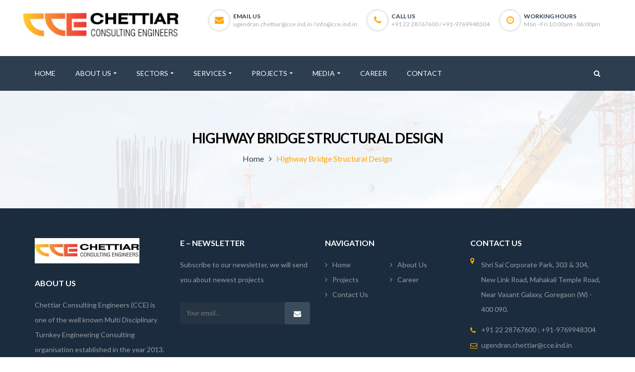

--- FILE ---
content_type: text/html; charset=UTF-8
request_url: https://cce.ind.in/highway-bridge-structural-design/
body_size: 65869
content:
<!DOCTYPE html>
<!-- Open Html -->
<html lang="en-US">
	<!-- Open Head -->
	<head>
		<meta charset="UTF-8"/>
<meta name="viewport" content="width=device-width, initial-scale=1, maximum-scale=1">



<link rel="profile" href="https://gmpg.org/xfn/11" />
<link rel="alternate" type="application/rss+xml" title="CCE RSS Feed" href="https://cce.ind.in/feed/" />
<link rel="alternate" type="application/atom+xml" title="CCE Atom Feed" href="https://cce.ind.in/feed/atom/" />







<!--[if lt IE 9]>
<script src="https://oss.maxcdn.com/html5shiv/3.7.2/html5shiv.min.js"></script>
<script src="https://oss.maxcdn.com/respond/1.4.2/respond.min.js"></script>
<script src="https://css3-mediaqueries-js.googlecode.com/svn/trunk/css3-mediaqueries.js"></script>
<![endif]--><meta name='robots' content='index, follow, max-image-preview:large, max-snippet:-1, max-video-preview:-1' />

	<!-- This site is optimized with the Yoast SEO plugin v21.2 - https://yoast.com/wordpress/plugins/seo/ -->
	<title>Highway Bridge Structural Design - CCE</title>
	<link rel="canonical" href="https://cce.ind.in/highway-bridge-structural-design/" />
	<meta property="og:locale" content="en_US" />
	<meta property="og:type" content="article" />
	<meta property="og:title" content="Highway Bridge Structural Design - CCE" />
	<meta property="og:url" content="https://cce.ind.in/highway-bridge-structural-design/" />
	<meta property="og:site_name" content="CCE" />
	<meta name="twitter:card" content="summary_large_image" />
	<script type="application/ld+json" class="yoast-schema-graph">{"@context":"https://schema.org","@graph":[{"@type":"WebPage","@id":"https://cce.ind.in/highway-bridge-structural-design/","url":"https://cce.ind.in/highway-bridge-structural-design/","name":"Highway Bridge Structural Design - CCE","isPartOf":{"@id":"https://cce.ind.in/#website"},"datePublished":"2020-01-09T06:39:33+00:00","dateModified":"2020-01-09T06:39:33+00:00","breadcrumb":{"@id":"https://cce.ind.in/highway-bridge-structural-design/#breadcrumb"},"inLanguage":"en-US","potentialAction":[{"@type":"ReadAction","target":["https://cce.ind.in/highway-bridge-structural-design/"]}]},{"@type":"BreadcrumbList","@id":"https://cce.ind.in/highway-bridge-structural-design/#breadcrumb","itemListElement":[{"@type":"ListItem","position":1,"name":"Home","item":"https://cce.ind.in/"},{"@type":"ListItem","position":2,"name":"Highway Bridge Structural Design"}]},{"@type":"WebSite","@id":"https://cce.ind.in/#website","url":"https://cce.ind.in/","name":"CCE","description":"Chettiar Consulting Engineers","publisher":{"@id":"https://cce.ind.in/#organization"},"potentialAction":[{"@type":"SearchAction","target":{"@type":"EntryPoint","urlTemplate":"https://cce.ind.in/?s={search_term_string}"},"query-input":"required name=search_term_string"}],"inLanguage":"en-US"},{"@type":"Organization","@id":"https://cce.ind.in/#organization","name":"Chettiar Consulting Engineers","url":"https://cce.ind.in/","logo":{"@type":"ImageObject","inLanguage":"en-US","@id":"https://cce.ind.in/#/schema/logo/image/","url":"https://cce.ind.in/wp-content/uploads/2020/09/logo.png","contentUrl":"https://cce.ind.in/wp-content/uploads/2020/09/logo.png","width":339,"height":103,"caption":"Chettiar Consulting Engineers"},"image":{"@id":"https://cce.ind.in/#/schema/logo/image/"}}]}</script>
	<!-- / Yoast SEO plugin. -->


<link rel='dns-prefetch' href='//fonts.googleapis.com' />
<link rel="alternate" type="application/rss+xml" title="CCE &raquo; Feed" href="https://cce.ind.in/feed/" />
<link rel="alternate" type="application/rss+xml" title="CCE &raquo; Comments Feed" href="https://cce.ind.in/comments/feed/" />
<script type="text/javascript">
window._wpemojiSettings = {"baseUrl":"https:\/\/s.w.org\/images\/core\/emoji\/14.0.0\/72x72\/","ext":".png","svgUrl":"https:\/\/s.w.org\/images\/core\/emoji\/14.0.0\/svg\/","svgExt":".svg","source":{"concatemoji":"https:\/\/cce.ind.in\/wp-includes\/js\/wp-emoji-release.min.js?ver=6.3.7"}};
/*! This file is auto-generated */
!function(i,n){var o,s,e;function c(e){try{var t={supportTests:e,timestamp:(new Date).valueOf()};sessionStorage.setItem(o,JSON.stringify(t))}catch(e){}}function p(e,t,n){e.clearRect(0,0,e.canvas.width,e.canvas.height),e.fillText(t,0,0);var t=new Uint32Array(e.getImageData(0,0,e.canvas.width,e.canvas.height).data),r=(e.clearRect(0,0,e.canvas.width,e.canvas.height),e.fillText(n,0,0),new Uint32Array(e.getImageData(0,0,e.canvas.width,e.canvas.height).data));return t.every(function(e,t){return e===r[t]})}function u(e,t,n){switch(t){case"flag":return n(e,"\ud83c\udff3\ufe0f\u200d\u26a7\ufe0f","\ud83c\udff3\ufe0f\u200b\u26a7\ufe0f")?!1:!n(e,"\ud83c\uddfa\ud83c\uddf3","\ud83c\uddfa\u200b\ud83c\uddf3")&&!n(e,"\ud83c\udff4\udb40\udc67\udb40\udc62\udb40\udc65\udb40\udc6e\udb40\udc67\udb40\udc7f","\ud83c\udff4\u200b\udb40\udc67\u200b\udb40\udc62\u200b\udb40\udc65\u200b\udb40\udc6e\u200b\udb40\udc67\u200b\udb40\udc7f");case"emoji":return!n(e,"\ud83e\udef1\ud83c\udffb\u200d\ud83e\udef2\ud83c\udfff","\ud83e\udef1\ud83c\udffb\u200b\ud83e\udef2\ud83c\udfff")}return!1}function f(e,t,n){var r="undefined"!=typeof WorkerGlobalScope&&self instanceof WorkerGlobalScope?new OffscreenCanvas(300,150):i.createElement("canvas"),a=r.getContext("2d",{willReadFrequently:!0}),o=(a.textBaseline="top",a.font="600 32px Arial",{});return e.forEach(function(e){o[e]=t(a,e,n)}),o}function t(e){var t=i.createElement("script");t.src=e,t.defer=!0,i.head.appendChild(t)}"undefined"!=typeof Promise&&(o="wpEmojiSettingsSupports",s=["flag","emoji"],n.supports={everything:!0,everythingExceptFlag:!0},e=new Promise(function(e){i.addEventListener("DOMContentLoaded",e,{once:!0})}),new Promise(function(t){var n=function(){try{var e=JSON.parse(sessionStorage.getItem(o));if("object"==typeof e&&"number"==typeof e.timestamp&&(new Date).valueOf()<e.timestamp+604800&&"object"==typeof e.supportTests)return e.supportTests}catch(e){}return null}();if(!n){if("undefined"!=typeof Worker&&"undefined"!=typeof OffscreenCanvas&&"undefined"!=typeof URL&&URL.createObjectURL&&"undefined"!=typeof Blob)try{var e="postMessage("+f.toString()+"("+[JSON.stringify(s),u.toString(),p.toString()].join(",")+"));",r=new Blob([e],{type:"text/javascript"}),a=new Worker(URL.createObjectURL(r),{name:"wpTestEmojiSupports"});return void(a.onmessage=function(e){c(n=e.data),a.terminate(),t(n)})}catch(e){}c(n=f(s,u,p))}t(n)}).then(function(e){for(var t in e)n.supports[t]=e[t],n.supports.everything=n.supports.everything&&n.supports[t],"flag"!==t&&(n.supports.everythingExceptFlag=n.supports.everythingExceptFlag&&n.supports[t]);n.supports.everythingExceptFlag=n.supports.everythingExceptFlag&&!n.supports.flag,n.DOMReady=!1,n.readyCallback=function(){n.DOMReady=!0}}).then(function(){return e}).then(function(){var e;n.supports.everything||(n.readyCallback(),(e=n.source||{}).concatemoji?t(e.concatemoji):e.wpemoji&&e.twemoji&&(t(e.twemoji),t(e.wpemoji)))}))}((window,document),window._wpemojiSettings);
</script>
<style type="text/css">
img.wp-smiley,
img.emoji {
	display: inline !important;
	border: none !important;
	box-shadow: none !important;
	height: 1em !important;
	width: 1em !important;
	margin: 0 0.07em !important;
	vertical-align: -0.1em !important;
	background: none !important;
	padding: 0 !important;
}
</style>
	<link rel='stylesheet' id='wp-block-library-css' href='https://cce.ind.in/wp-includes/css/dist/block-library/style.min.css?ver=6.3.7' type='text/css' media='all' />
<style id='wp-block-library-theme-inline-css' type='text/css'>
.wp-block-audio figcaption{color:#555;font-size:13px;text-align:center}.is-dark-theme .wp-block-audio figcaption{color:hsla(0,0%,100%,.65)}.wp-block-audio{margin:0 0 1em}.wp-block-code{border:1px solid #ccc;border-radius:4px;font-family:Menlo,Consolas,monaco,monospace;padding:.8em 1em}.wp-block-embed figcaption{color:#555;font-size:13px;text-align:center}.is-dark-theme .wp-block-embed figcaption{color:hsla(0,0%,100%,.65)}.wp-block-embed{margin:0 0 1em}.blocks-gallery-caption{color:#555;font-size:13px;text-align:center}.is-dark-theme .blocks-gallery-caption{color:hsla(0,0%,100%,.65)}.wp-block-image figcaption{color:#555;font-size:13px;text-align:center}.is-dark-theme .wp-block-image figcaption{color:hsla(0,0%,100%,.65)}.wp-block-image{margin:0 0 1em}.wp-block-pullquote{border-bottom:4px solid;border-top:4px solid;color:currentColor;margin-bottom:1.75em}.wp-block-pullquote cite,.wp-block-pullquote footer,.wp-block-pullquote__citation{color:currentColor;font-size:.8125em;font-style:normal;text-transform:uppercase}.wp-block-quote{border-left:.25em solid;margin:0 0 1.75em;padding-left:1em}.wp-block-quote cite,.wp-block-quote footer{color:currentColor;font-size:.8125em;font-style:normal;position:relative}.wp-block-quote.has-text-align-right{border-left:none;border-right:.25em solid;padding-left:0;padding-right:1em}.wp-block-quote.has-text-align-center{border:none;padding-left:0}.wp-block-quote.is-large,.wp-block-quote.is-style-large,.wp-block-quote.is-style-plain{border:none}.wp-block-search .wp-block-search__label{font-weight:700}.wp-block-search__button{border:1px solid #ccc;padding:.375em .625em}:where(.wp-block-group.has-background){padding:1.25em 2.375em}.wp-block-separator.has-css-opacity{opacity:.4}.wp-block-separator{border:none;border-bottom:2px solid;margin-left:auto;margin-right:auto}.wp-block-separator.has-alpha-channel-opacity{opacity:1}.wp-block-separator:not(.is-style-wide):not(.is-style-dots){width:100px}.wp-block-separator.has-background:not(.is-style-dots){border-bottom:none;height:1px}.wp-block-separator.has-background:not(.is-style-wide):not(.is-style-dots){height:2px}.wp-block-table{margin:0 0 1em}.wp-block-table td,.wp-block-table th{word-break:normal}.wp-block-table figcaption{color:#555;font-size:13px;text-align:center}.is-dark-theme .wp-block-table figcaption{color:hsla(0,0%,100%,.65)}.wp-block-video figcaption{color:#555;font-size:13px;text-align:center}.is-dark-theme .wp-block-video figcaption{color:hsla(0,0%,100%,.65)}.wp-block-video{margin:0 0 1em}.wp-block-template-part.has-background{margin-bottom:0;margin-top:0;padding:1.25em 2.375em}
</style>
<style id='classic-theme-styles-inline-css' type='text/css'>
/*! This file is auto-generated */
.wp-block-button__link{color:#fff;background-color:#32373c;border-radius:9999px;box-shadow:none;text-decoration:none;padding:calc(.667em + 2px) calc(1.333em + 2px);font-size:1.125em}.wp-block-file__button{background:#32373c;color:#fff;text-decoration:none}
</style>
<style id='global-styles-inline-css' type='text/css'>
body{--wp--preset--color--black: #000000;--wp--preset--color--cyan-bluish-gray: #abb8c3;--wp--preset--color--white: #ffffff;--wp--preset--color--pale-pink: #f78da7;--wp--preset--color--vivid-red: #cf2e2e;--wp--preset--color--luminous-vivid-orange: #ff6900;--wp--preset--color--luminous-vivid-amber: #fcb900;--wp--preset--color--light-green-cyan: #7bdcb5;--wp--preset--color--vivid-green-cyan: #00d084;--wp--preset--color--pale-cyan-blue: #8ed1fc;--wp--preset--color--vivid-cyan-blue: #0693e3;--wp--preset--color--vivid-purple: #9b51e0;--wp--preset--gradient--vivid-cyan-blue-to-vivid-purple: linear-gradient(135deg,rgba(6,147,227,1) 0%,rgb(155,81,224) 100%);--wp--preset--gradient--light-green-cyan-to-vivid-green-cyan: linear-gradient(135deg,rgb(122,220,180) 0%,rgb(0,208,130) 100%);--wp--preset--gradient--luminous-vivid-amber-to-luminous-vivid-orange: linear-gradient(135deg,rgba(252,185,0,1) 0%,rgba(255,105,0,1) 100%);--wp--preset--gradient--luminous-vivid-orange-to-vivid-red: linear-gradient(135deg,rgba(255,105,0,1) 0%,rgb(207,46,46) 100%);--wp--preset--gradient--very-light-gray-to-cyan-bluish-gray: linear-gradient(135deg,rgb(238,238,238) 0%,rgb(169,184,195) 100%);--wp--preset--gradient--cool-to-warm-spectrum: linear-gradient(135deg,rgb(74,234,220) 0%,rgb(151,120,209) 20%,rgb(207,42,186) 40%,rgb(238,44,130) 60%,rgb(251,105,98) 80%,rgb(254,248,76) 100%);--wp--preset--gradient--blush-light-purple: linear-gradient(135deg,rgb(255,206,236) 0%,rgb(152,150,240) 100%);--wp--preset--gradient--blush-bordeaux: linear-gradient(135deg,rgb(254,205,165) 0%,rgb(254,45,45) 50%,rgb(107,0,62) 100%);--wp--preset--gradient--luminous-dusk: linear-gradient(135deg,rgb(255,203,112) 0%,rgb(199,81,192) 50%,rgb(65,88,208) 100%);--wp--preset--gradient--pale-ocean: linear-gradient(135deg,rgb(255,245,203) 0%,rgb(182,227,212) 50%,rgb(51,167,181) 100%);--wp--preset--gradient--electric-grass: linear-gradient(135deg,rgb(202,248,128) 0%,rgb(113,206,126) 100%);--wp--preset--gradient--midnight: linear-gradient(135deg,rgb(2,3,129) 0%,rgb(40,116,252) 100%);--wp--preset--font-size--small: 13px;--wp--preset--font-size--medium: 20px;--wp--preset--font-size--large: 36px;--wp--preset--font-size--x-large: 42px;--wp--preset--spacing--20: 0.44rem;--wp--preset--spacing--30: 0.67rem;--wp--preset--spacing--40: 1rem;--wp--preset--spacing--50: 1.5rem;--wp--preset--spacing--60: 2.25rem;--wp--preset--spacing--70: 3.38rem;--wp--preset--spacing--80: 5.06rem;--wp--preset--shadow--natural: 6px 6px 9px rgba(0, 0, 0, 0.2);--wp--preset--shadow--deep: 12px 12px 50px rgba(0, 0, 0, 0.4);--wp--preset--shadow--sharp: 6px 6px 0px rgba(0, 0, 0, 0.2);--wp--preset--shadow--outlined: 6px 6px 0px -3px rgba(255, 255, 255, 1), 6px 6px rgba(0, 0, 0, 1);--wp--preset--shadow--crisp: 6px 6px 0px rgba(0, 0, 0, 1);}:where(.is-layout-flex){gap: 0.5em;}:where(.is-layout-grid){gap: 0.5em;}body .is-layout-flow > .alignleft{float: left;margin-inline-start: 0;margin-inline-end: 2em;}body .is-layout-flow > .alignright{float: right;margin-inline-start: 2em;margin-inline-end: 0;}body .is-layout-flow > .aligncenter{margin-left: auto !important;margin-right: auto !important;}body .is-layout-constrained > .alignleft{float: left;margin-inline-start: 0;margin-inline-end: 2em;}body .is-layout-constrained > .alignright{float: right;margin-inline-start: 2em;margin-inline-end: 0;}body .is-layout-constrained > .aligncenter{margin-left: auto !important;margin-right: auto !important;}body .is-layout-constrained > :where(:not(.alignleft):not(.alignright):not(.alignfull)){max-width: var(--wp--style--global--content-size);margin-left: auto !important;margin-right: auto !important;}body .is-layout-constrained > .alignwide{max-width: var(--wp--style--global--wide-size);}body .is-layout-flex{display: flex;}body .is-layout-flex{flex-wrap: wrap;align-items: center;}body .is-layout-flex > *{margin: 0;}body .is-layout-grid{display: grid;}body .is-layout-grid > *{margin: 0;}:where(.wp-block-columns.is-layout-flex){gap: 2em;}:where(.wp-block-columns.is-layout-grid){gap: 2em;}:where(.wp-block-post-template.is-layout-flex){gap: 1.25em;}:where(.wp-block-post-template.is-layout-grid){gap: 1.25em;}.has-black-color{color: var(--wp--preset--color--black) !important;}.has-cyan-bluish-gray-color{color: var(--wp--preset--color--cyan-bluish-gray) !important;}.has-white-color{color: var(--wp--preset--color--white) !important;}.has-pale-pink-color{color: var(--wp--preset--color--pale-pink) !important;}.has-vivid-red-color{color: var(--wp--preset--color--vivid-red) !important;}.has-luminous-vivid-orange-color{color: var(--wp--preset--color--luminous-vivid-orange) !important;}.has-luminous-vivid-amber-color{color: var(--wp--preset--color--luminous-vivid-amber) !important;}.has-light-green-cyan-color{color: var(--wp--preset--color--light-green-cyan) !important;}.has-vivid-green-cyan-color{color: var(--wp--preset--color--vivid-green-cyan) !important;}.has-pale-cyan-blue-color{color: var(--wp--preset--color--pale-cyan-blue) !important;}.has-vivid-cyan-blue-color{color: var(--wp--preset--color--vivid-cyan-blue) !important;}.has-vivid-purple-color{color: var(--wp--preset--color--vivid-purple) !important;}.has-black-background-color{background-color: var(--wp--preset--color--black) !important;}.has-cyan-bluish-gray-background-color{background-color: var(--wp--preset--color--cyan-bluish-gray) !important;}.has-white-background-color{background-color: var(--wp--preset--color--white) !important;}.has-pale-pink-background-color{background-color: var(--wp--preset--color--pale-pink) !important;}.has-vivid-red-background-color{background-color: var(--wp--preset--color--vivid-red) !important;}.has-luminous-vivid-orange-background-color{background-color: var(--wp--preset--color--luminous-vivid-orange) !important;}.has-luminous-vivid-amber-background-color{background-color: var(--wp--preset--color--luminous-vivid-amber) !important;}.has-light-green-cyan-background-color{background-color: var(--wp--preset--color--light-green-cyan) !important;}.has-vivid-green-cyan-background-color{background-color: var(--wp--preset--color--vivid-green-cyan) !important;}.has-pale-cyan-blue-background-color{background-color: var(--wp--preset--color--pale-cyan-blue) !important;}.has-vivid-cyan-blue-background-color{background-color: var(--wp--preset--color--vivid-cyan-blue) !important;}.has-vivid-purple-background-color{background-color: var(--wp--preset--color--vivid-purple) !important;}.has-black-border-color{border-color: var(--wp--preset--color--black) !important;}.has-cyan-bluish-gray-border-color{border-color: var(--wp--preset--color--cyan-bluish-gray) !important;}.has-white-border-color{border-color: var(--wp--preset--color--white) !important;}.has-pale-pink-border-color{border-color: var(--wp--preset--color--pale-pink) !important;}.has-vivid-red-border-color{border-color: var(--wp--preset--color--vivid-red) !important;}.has-luminous-vivid-orange-border-color{border-color: var(--wp--preset--color--luminous-vivid-orange) !important;}.has-luminous-vivid-amber-border-color{border-color: var(--wp--preset--color--luminous-vivid-amber) !important;}.has-light-green-cyan-border-color{border-color: var(--wp--preset--color--light-green-cyan) !important;}.has-vivid-green-cyan-border-color{border-color: var(--wp--preset--color--vivid-green-cyan) !important;}.has-pale-cyan-blue-border-color{border-color: var(--wp--preset--color--pale-cyan-blue) !important;}.has-vivid-cyan-blue-border-color{border-color: var(--wp--preset--color--vivid-cyan-blue) !important;}.has-vivid-purple-border-color{border-color: var(--wp--preset--color--vivid-purple) !important;}.has-vivid-cyan-blue-to-vivid-purple-gradient-background{background: var(--wp--preset--gradient--vivid-cyan-blue-to-vivid-purple) !important;}.has-light-green-cyan-to-vivid-green-cyan-gradient-background{background: var(--wp--preset--gradient--light-green-cyan-to-vivid-green-cyan) !important;}.has-luminous-vivid-amber-to-luminous-vivid-orange-gradient-background{background: var(--wp--preset--gradient--luminous-vivid-amber-to-luminous-vivid-orange) !important;}.has-luminous-vivid-orange-to-vivid-red-gradient-background{background: var(--wp--preset--gradient--luminous-vivid-orange-to-vivid-red) !important;}.has-very-light-gray-to-cyan-bluish-gray-gradient-background{background: var(--wp--preset--gradient--very-light-gray-to-cyan-bluish-gray) !important;}.has-cool-to-warm-spectrum-gradient-background{background: var(--wp--preset--gradient--cool-to-warm-spectrum) !important;}.has-blush-light-purple-gradient-background{background: var(--wp--preset--gradient--blush-light-purple) !important;}.has-blush-bordeaux-gradient-background{background: var(--wp--preset--gradient--blush-bordeaux) !important;}.has-luminous-dusk-gradient-background{background: var(--wp--preset--gradient--luminous-dusk) !important;}.has-pale-ocean-gradient-background{background: var(--wp--preset--gradient--pale-ocean) !important;}.has-electric-grass-gradient-background{background: var(--wp--preset--gradient--electric-grass) !important;}.has-midnight-gradient-background{background: var(--wp--preset--gradient--midnight) !important;}.has-small-font-size{font-size: var(--wp--preset--font-size--small) !important;}.has-medium-font-size{font-size: var(--wp--preset--font-size--medium) !important;}.has-large-font-size{font-size: var(--wp--preset--font-size--large) !important;}.has-x-large-font-size{font-size: var(--wp--preset--font-size--x-large) !important;}
.wp-block-navigation a:where(:not(.wp-element-button)){color: inherit;}
:where(.wp-block-post-template.is-layout-flex){gap: 1.25em;}:where(.wp-block-post-template.is-layout-grid){gap: 1.25em;}
:where(.wp-block-columns.is-layout-flex){gap: 2em;}:where(.wp-block-columns.is-layout-grid){gap: 2em;}
.wp-block-pullquote{font-size: 1.5em;line-height: 1.6;}
</style>
<link rel='stylesheet' id='contact-form-7-css' href='https://cce.ind.in/wp-content/plugins/contact-form-7/includes/css/styles.css?ver=5.8.1' type='text/css' media='all' />
<link rel='stylesheet' id='rs-plugin-settings-css' href='https://cce.ind.in/wp-content/plugins/revslider/public/assets/css/settings.css?ver=5.4.8.1' type='text/css' media='all' />
<style id='rs-plugin-settings-inline-css' type='text/css'>
#rs-demo-id {}
</style>
<link rel='stylesheet' id='ppress-frontend-css' href='https://cce.ind.in/wp-content/plugins/wp-user-avatar/assets/css/frontend.min.css?ver=4.13.3' type='text/css' media='all' />
<link rel='stylesheet' id='ppress-flatpickr-css' href='https://cce.ind.in/wp-content/plugins/wp-user-avatar/assets/flatpickr/flatpickr.min.css?ver=4.13.3' type='text/css' media='all' />
<link rel='stylesheet' id='ppress-select2-css' href='https://cce.ind.in/wp-content/plugins/wp-user-avatar/assets/select2/select2.min.css?ver=6.3.7' type='text/css' media='all' />
<link rel='stylesheet' id='xmenu-menu-amination-css' href='https://cce.ind.in/wp-content/themes/pithree/g5plus-framework/xmenu/assets/css/amination.css?ver=6.3.7' type='text/css' media='all' />
<link rel='stylesheet' id='fontawesome-css' href='https://cce.ind.in/wp-content/themes/pithree/assets/plugins/fonts-awesome/css/font-awesome.min.css?ver=6.3.7' type='text/css' media='all' />
<link rel='stylesheet' id='fontawesome_animation-css' href='https://cce.ind.in/wp-content/themes/pithree/assets/plugins/fonts-awesome/css/font-awesome-animation.min.css?ver=6.3.7' type='text/css' media='all' />
<link rel='stylesheet' id='bootstrap-css' href='https://cce.ind.in/wp-content/themes/pithree/assets/plugins/bootstrap/css/bootstrap.min.css?ver=6.3.7' type='text/css' media='all' />
<link rel='stylesheet' id='flaticon-css' href='https://cce.ind.in/wp-content/themes/pithree/assets/plugins/flaticon/css/flaticon.css?ver=6.3.7' type='text/css' media='all' />
<link rel='stylesheet' id='light_gallery-css' href='https://cce.ind.in/wp-content/themes/pithree/assets/plugins/light-gallery/css/lightgallery.css?ver=6.3.7' type='text/css' media='all' />
<link rel='stylesheet' id='g5plus_framework_prettyPhoto-css' href='https://cce.ind.in/wp-content/themes/pithree/assets/plugins/prettyPhoto/css/prettyPhoto.css?ver=6.3.7' type='text/css' media='all' />
<link rel='stylesheet' id='g5plus_framework_peffect_scrollbar-css' href='https://cce.ind.in/wp-content/themes/pithree/assets/plugins/perfect-scrollbar/css/perfect-scrollbar.min.css?ver=6.3.7' type='text/css' media='all' />
<link rel='stylesheet' id='slick-css' href='https://cce.ind.in/wp-content/themes/pithree/assets/plugins/slick/css/slick.css?ver=6.3.7' type='text/css' media='all' />
<link rel='stylesheet' id='g5plus_framework_style-css' href='https://cce.ind.in/wp-content/themes/pithree/style.css?ver=6.3.7' type='text/css' media='all' />
<link rel='stylesheet' id='pithree-framework-frontend-css' href='https://cce.ind.in/wp-content/plugins/pithree-framework/assets/css/frontend.css?ver=6.3.7' type='text/css' media='all' />
<link rel='stylesheet' id='redux-google-fonts-g5plus_pithree_options-css' href='https://fonts.googleapis.com/css?family=Lato%3A100%2C300%2C400%2C700%2C900%2C100italic%2C300italic%2C400italic%2C700italic%2C900italic&#038;ver=1601900853' type='text/css' media='all' />
<script type='text/javascript' src='https://cce.ind.in/wp-includes/js/jquery/jquery.min.js?ver=3.7.0' id='jquery-core-js'></script>
<script type='text/javascript' src='https://cce.ind.in/wp-includes/js/jquery/jquery-migrate.min.js?ver=3.4.1' id='jquery-migrate-js'></script>
<script type='text/javascript' src='https://cce.ind.in/wp-content/plugins/revslider/public/assets/js/jquery.themepunch.tools.min.js?ver=5.4.8.1' id='tp-tools-js'></script>
<script type='text/javascript' src='https://cce.ind.in/wp-content/plugins/revslider/public/assets/js/jquery.themepunch.revolution.min.js?ver=5.4.8.1' id='revmin-js'></script>
<script type='text/javascript' id='wpm-6310-ajax-script-js-extra'>
/* <![CDATA[ */
var my_ajax_object = {"ajax_url":"https:\/\/cce.ind.in\/wp-admin\/admin-ajax.php"};
/* ]]> */
</script>
<script type='text/javascript' src='https://cce.ind.in/wp-content/plugins/team-showcase-supreme/assets/js/ajaxdata.js?ver=6.3.7' id='wpm-6310-ajax-script-js'></script>
<script type='text/javascript' src='https://cce.ind.in/wp-content/plugins/wp-user-avatar/assets/flatpickr/flatpickr.min.js?ver=4.13.3' id='ppress-flatpickr-js'></script>
<script type='text/javascript' src='https://cce.ind.in/wp-content/plugins/wp-user-avatar/assets/select2/select2.min.js?ver=4.13.3' id='ppress-select2-js'></script>
<link rel="https://api.w.org/" href="https://cce.ind.in/wp-json/" /><link rel="alternate" type="application/json" href="https://cce.ind.in/wp-json/wp/v2/pages/1745" /><link rel="EditURI" type="application/rsd+xml" title="RSD" href="https://cce.ind.in/xmlrpc.php?rsd" />
<meta name="generator" content="WordPress 6.3.7" />
<link rel='shortlink' href='https://cce.ind.in/?p=1745' />
<link rel="alternate" type="application/json+oembed" href="https://cce.ind.in/wp-json/oembed/1.0/embed?url=https%3A%2F%2Fcce.ind.in%2Fhighway-bridge-structural-design%2F" />
<link rel="alternate" type="text/xml+oembed" href="https://cce.ind.in/wp-json/oembed/1.0/embed?url=https%3A%2F%2Fcce.ind.in%2Fhighway-bridge-structural-design%2F&#038;format=xml" />
<!-- Global site tag (gtag.js) - Google Analytics -->
<script async src="https://www.googletagmanager.com/gtag/js?id=UA-180287568-1"></script>
<script>
  window.dataLayer = window.dataLayer || [];
  function gtag(){dataLayer.push(arguments);}
  gtag('js', new Date());

  gtag('config', 'UA-180287568-1');
</script><script type='text/javascript'>
/* <![CDATA[ */
var VPData = {"version":"3.1.3","pro":false,"__":{"couldnt_retrieve_vp":"Couldn't retrieve Visual Portfolio ID.","pswp_close":"Close (Esc)","pswp_share":"Share","pswp_fs":"Toggle fullscreen","pswp_zoom":"Zoom in\/out","pswp_prev":"Previous (arrow left)","pswp_next":"Next (arrow right)","pswp_share_fb":"Share on Facebook","pswp_share_tw":"Tweet","pswp_share_pin":"Pin it","fancybox_close":"Close","fancybox_next":"Next","fancybox_prev":"Previous","fancybox_error":"The requested content cannot be loaded. <br \/> Please try again later.","fancybox_play_start":"Start slideshow","fancybox_play_stop":"Pause slideshow","fancybox_full_screen":"Full screen","fancybox_thumbs":"Thumbnails","fancybox_download":"Download","fancybox_share":"Share","fancybox_zoom":"Zoom"},"settingsPopupGallery":{"enable_on_wordpress_images":false,"vendor":"fancybox","deep_linking":false,"deep_linking_url_to_share_images":false,"show_arrows":true,"show_counter":true,"show_zoom_button":true,"show_fullscreen_button":true,"show_share_button":true,"show_close_button":true,"show_thumbs":true,"show_download_button":false,"show_slideshow":false,"click_to_zoom":true,"restore_focus":true},"screenSizes":[320,576,768,992,1200]};
/* ]]> */
</script>
        <noscript>
            <style type="text/css">
                .vp-portfolio__preloader-wrap{display:none}.vp-portfolio__items-wrap,.vp-portfolio__filter-wrap,.vp-portfolio__sort-wrap,.vp-portfolio__pagination-wrap{visibility:visible;opacity:1}.vp-portfolio__item .vp-portfolio__item-img noscript+img{display:none}.vp-portfolio__thumbnails-wrap{display:none}            </style>
        </noscript>
        <style id="g5plus_custom_style" type="text/css"></style><style type="text/css">
                                     </style><meta name="generator" content="Elementor 3.16.4; features: e_dom_optimization, e_optimized_assets_loading, additional_custom_breakpoints; settings: css_print_method-external, google_font-enabled, font_display-auto">
<meta name="generator" content="Powered by WPBakery Page Builder - drag and drop page builder for WordPress."/>
<!--[if lte IE 9]><link rel="stylesheet" type="text/css" href="https://cce.ind.in/wp-content/plugins/js_composer/assets/css/vc_lte_ie9.min.css" media="screen"><![endif]-->        <style type="text/css">
            /* If html does not have either class, do not show lazy loaded images. */
            html:not(.vp-lazyload-enabled):not(.js) .vp-lazyload {
                display: none;
            }
        </style>
        <script>
            document.documentElement.classList.add(
                'vp-lazyload-enabled'
            );
        </script>
        <meta name="generator" content="Powered by Slider Revolution 5.4.8.1 - responsive, Mobile-Friendly Slider Plugin for WordPress with comfortable drag and drop interface." />
<link rel="icon" href="https://cce.ind.in/wp-content/uploads/2020/06/logo__1_-e1591621260937-1.jpg" sizes="32x32" />
<link rel="icon" href="https://cce.ind.in/wp-content/uploads/2020/06/logo__1_-e1591621260937-1.jpg" sizes="192x192" />
<link rel="apple-touch-icon" href="https://cce.ind.in/wp-content/uploads/2020/06/logo__1_-e1591621260937-1.jpg" />
<meta name="msapplication-TileImage" content="https://cce.ind.in/wp-content/uploads/2020/06/logo__1_-e1591621260937-1.jpg" />
<script type="text/javascript">function setREVStartSize(e){									
						try{ e.c=jQuery(e.c);var i=jQuery(window).width(),t=9999,r=0,n=0,l=0,f=0,s=0,h=0;
							if(e.responsiveLevels&&(jQuery.each(e.responsiveLevels,function(e,f){f>i&&(t=r=f,l=e),i>f&&f>r&&(r=f,n=e)}),t>r&&(l=n)),f=e.gridheight[l]||e.gridheight[0]||e.gridheight,s=e.gridwidth[l]||e.gridwidth[0]||e.gridwidth,h=i/s,h=h>1?1:h,f=Math.round(h*f),"fullscreen"==e.sliderLayout){var u=(e.c.width(),jQuery(window).height());if(void 0!=e.fullScreenOffsetContainer){var c=e.fullScreenOffsetContainer.split(",");if (c) jQuery.each(c,function(e,i){u=jQuery(i).length>0?u-jQuery(i).outerHeight(!0):u}),e.fullScreenOffset.split("%").length>1&&void 0!=e.fullScreenOffset&&e.fullScreenOffset.length>0?u-=jQuery(window).height()*parseInt(e.fullScreenOffset,0)/100:void 0!=e.fullScreenOffset&&e.fullScreenOffset.length>0&&(u-=parseInt(e.fullScreenOffset,0))}f=u}else void 0!=e.minHeight&&f<e.minHeight&&(f=e.minHeight);e.c.closest(".rev_slider_wrapper").css({height:f})					
						}catch(d){console.log("Failure at Presize of Slider:"+d)}						
					};</script>
		<style type="text/css" id="wp-custom-css">
			.top-bar-wrapper {
    display: none;
}
@media screen and (min-width: 992px){
.x-sub-menu-standard .x-sub-menu {
    width: 650px;
    display: flex;
    height: 27em;
    flex-flow: wrap;
    flex-direction: column;
	}
}
#menu-item-1812 {
    position: sticky;
    min-width: 90px !important;
    white-space: nowrap;
    padding-left: 7px;
    padding-right: -14px;
}
#menu-item-1812.menu-item menu-item-type-custom menu-item-object-custom x-menu-item x-item-menu-standard.x-sub-menu-standard .x-sub-menu {
    width: 328px;
	display: flex;}  

  
.but{
margin-left: 8.4em;
}



.vp-portfolio__items-style-default .vp-portfolio__item-meta-title a {
    font-family: lato;
    font-size: 15px;
}
.vp-portfolio__items-style-default .vp-portfolio__item-meta-title a:hover, .vp-portfolio__items-style-default .vp-portfolio__item-meta-title a:focus {
    color: #ffa60a;
}
@media screen and (max-width: 480px){
.adi{
overflow-x: scroll;
	width: 19.2em;}}
	.header-wrapper {
    color: #ffa60a;
}
.svg-inline--fa {
    height: 24px;
	width:24px;
    overflow: visible;
    vertical-align: 0.8em;
    MARGIN-TOP: -6px;
}

.header-above-inner {
    padding-top: 0px !important;
    padding-bottom: 10px !important;
}

b, strong {
    color: darkorange;
}

.ctu-ulimate-style-1 .vc-tabs-li {
    background-color: #ffa60a !important;
    font-weight: 500;
    font-family: "Lato";   
}
.ctu-ulimate-style-1 .vc-tabs-li.active {
    color: #ffffff;
    width: 100%;
    margin-right: 0;
    background-color: #27292b !important;
}
.ctu-ulimate-style-1 .vc-tabs-li {
    padding: 5px 20px !important;
    font-family: lato !important;
}
@media screen and (min-width: 992px){
.item-info {
    position: relative;
    padding-left: 49px;
	}}
@media screen and (min-width: 992px){
	.btt{
	text-align:center !important;
	margin-left:30em !important;
	margin-top:2em !important;
}
.logo-header img {
    margin-left: -24px;
	}}
.single-portfolio ul.attribute li {
    padding-top: 0px !important;
    padding-bottom: 0px !important;
}
.mg-top-60{
	margin-top:0px !important;
}

@media screen and (max-width: 992px){
.logo-header img {
    max-height: 103px !important;
  }
}
@media screen and (max-width:480px){

	.ctu-ultimate-style-heading-1 {
    width: 100%;
    cursor: pointer;
    display: none;
    line-height: 100%;
    background-color: #FFC107 !important;
    font-size: 17px;
    padding: 20px 20px;
    font-weight: 500;
    font-family: "lato"; 	}
}
@media screen and (min-width: 992px)
{
.header-customize-right {
    float: right;
    text-align: right;
    margin-top: 15px;
}}
.elementor-3356 .elementor-element.elementor-element-68c8500 .elementor-tab-title.elementor-active a {
    color: #FFA60A;
    border-bottom: 1px solid #ffa60a;
}
		</style>
		<style type="text/css" title="dynamic-css" class="options-output">body{background-repeat:no-repeat;background-size:cover;background-attachment:fixed;background-position:center center;}body{font-family:Lato;font-weight:400;font-style:normal;font-size:14px;}{font-family:Lato;}h1{font-family:Lato;font-weight:400;font-style:normal;font-size:36px;}h2{font-family:Lato;font-weight:400;font-style:normal;font-size:30px;}h3{font-family:Lato;font-weight:400;font-style:normal;font-size:24px;}h4{font-family:Lato;font-weight:400;font-style:normal;font-size:20px;}h5{font-family:Lato;font-weight:400;font-style:normal;font-size:16px;}h6{font-family:Lato;font-weight:400;font-style:normal;font-size:14px;}</style><noscript><style type="text/css"> .wpb_animate_when_almost_visible { opacity: 1; }</style></noscript>	</head>
	<!-- Close Head -->
	<body data-rsssl=1 class="page-template-default page page-id-1745 wp-embed-responsive chrome wpb-js-composer js-comp-ver-5.7 vc_responsive elementor-default elementor-kit-2740" data-responsive="991" data-header="header-2">

				<!-- Open Wrapper -->
		<div id="wrapper">

		<header class="main-header header-2">
	<div class="top-bar-wrapper bar-wrapper">
	<div class="container">
		<div class="top-bar-inner">
			<div class="row">
									<div class="bar-left col-md-6">
						<aside id="text-2" class="widget-classic widget widget_text">			<div class="textwidget"><div class="line-44">Pithree Construction <span class="p-color">&amp;</span> architecture Company</div></div>
		</aside>					</div>
													<div class="bar-right col-md-6">
						<aside id="text-3" class="widget-classic widget widget_text">			<div class="textwidget"><div id="lang_sel"><ul><li> <a href="#" class="lang_sel_sel icl-en"> <img class="iclflag" src="https://themes.g5plus.net/handmade/wp-content/themes/handmade/assets/images/flags/en.png" alt="en" title="English">&nbsp;&nbsp;English </a><ul><li class="icl-fr"> <a href="#"> <img class="iclflag" src="https://themes.g5plus.net/handmade/wp-content/themes/handmade/assets/images/flags/fr.png" alt="fr" title="French">&nbsp;French </a></li><li class="icl-de"> <a href="#"> <img class="iclflag" src="https://themes.g5plus.net/handmade/wp-content/themes/handmade/assets/images/flags/de.png" alt="de" title="German">&nbsp;German </a></li><li class="icl-ja"> <a href="#"> <img class="iclflag" src="https://themes.g5plus.net/handmade/wp-content/themes/handmade/assets/images/flags/ja.png" alt="ja" title="Japanese">&nbsp;Japanese </a></li></ul></li></ul></div></div>
		</aside><aside id="g5plus_social_profile-7" class="widget-classic widget widget-social-profile">				<div class="social-profiles classic">
											<a title="Twitter" href="#"><i class="fa fa-twitter"></i></a>
											<a title="Facebook" href="#"><i class="fa fa-facebook"></i></a>
											<a title="LinkedIn" href="#"><i class="fa fa-linkedin"></i></a>
											<a title="Google+" href="#"><i class="fa fa-google-plus"></i></a>
											<a title="Pinterest" href="#"><i class="fa fa-pinterest"></i></a>
										<div class="clearfix"></div>
				</div>
				</aside>					</div>
				
			</div>
		</div>
	</div>
</div>	<div class="header-wrapper nav-accent-color clearfix">
	<div class="header-row header-above-wrapper">
		<div class="container">
			<div class="header-above-inner clearfix">
				<div class="logo-header">
	<a class="no-sticky" href="https://cce.ind.in/" title="CCE-Chettiar Consulting Engineers">
		<img src="https://cce.ind.in/wp-content/uploads/2020/09/logo.png" alt="CCE-Chettiar Consulting Engineers"/>
	</a>
	</div>					<div class="header-customize-wrapper header-customize-right">
											<div class="header-customize-item item-info item-email">
	<i class="fa fa-envelope"></i>
			<span class="label">Email Us</span>
				<span class="info"><a href="mailto: ugendran.chettiar@cce.ind.in / info@cce.ind.in"> ugendran.chettiar@cce.ind.in / info@cce.ind.in</a></span>
	</div>								<div class="header-customize-item item-info item-phone">
	<i class="fa fa-phone"></i>
			<span class="label">Call Us</span>
				<span class="info">+91 22 28767600 / +91-9769948304</span>
	</div>								<div class="header-customize-item item-info item-openingtime">
	<i class="fa fa-clock-o"></i>
			<span class="label">Working Hours</span>
				<span class="info">Mon - Fri 10:00am - 06:00pm</span>
	</div>			</div>
			</div>
		</div>
	</div>
	<div class="sticky-wrapper">
		<div class="header-row header-nav-wrapper sticky-region">
			<div class="container">
				<div class="container-inner">
											<nav class="primary-menu header-row">
							<ul id="main-menu" class="main-menu x-nav-menu x-nav-menu_primary-menu x-animate-sign-flip"><li id="menu-item-1162" class="menu-item menu-item-type-post_type menu-item-object-page menu-item-home x-menu-item x-item-menu-standard"><a href="https://cce.ind.in/" class="x-menu-a-text"><span class="x-menu-text">HOME</span></a></li><li id="menu-item-1163" class="menu-item menu-item-type-post_type menu-item-object-page menu-item-has-children x-menu-item x-item-menu-standard"><a href="https://cce.ind.in/about-us/" class="x-menu-a-text"><span class="x-menu-text">ABOUT US</span><b class="x-caret"></b></a>			<ul class="x-sub-menu x-sub-menu-standard x-list-style-none">
		<li id="menu-item-2847" class="menu-item menu-item-type-post_type menu-item-object-page x-menu-item x-item-menu-standard"><a href="https://cce.ind.in/cmd/" class="x-menu-a-text"><span class="x-menu-text">CMD</span></a></li><li id="menu-item-3355" class="menu-item menu-item-type-post_type menu-item-object-page x-menu-item x-item-menu-standard"><a href="https://cce.ind.in/clientele/" class="x-menu-a-text"><span class="x-menu-text">CLIENTELE</span></a></li><li id="menu-item-3359" class="menu-item menu-item-type-post_type menu-item-object-page x-menu-item x-item-menu-standard"><a href="https://cce.ind.in/project-list/" class="x-menu-a-text"><span class="x-menu-text">PROJECT LIST</span></a></li></ul></li><li id="menu-item-2826" class="menu-item menu-item-type-custom menu-item-object-custom menu-item-has-children x-menu-item x-item-menu-standard"><a href="#" class="x-menu-a-text"><span class="x-menu-text">SECTORS</span><b class="x-caret"></b></a>			<ul class="x-sub-menu x-sub-menu-standard x-list-style-none">
		<li id="menu-item-3113" class="menu-item menu-item-type-custom menu-item-object-custom x-menu-item x-item-menu-standard"><a href="https://cce.ind.in/buildings-sector/" class="x-menu-a-text"><span class="x-menu-text">BUILDINGS</span></a></li><li id="menu-item-3112" class="menu-item menu-item-type-custom menu-item-object-custom x-menu-item x-item-menu-standard"><a href="https://cce.ind.in/industries-sector" class="x-menu-a-text"><span class="x-menu-text">INDUSTRIES</span></a></li><li id="menu-item-3354" class="menu-item menu-item-type-custom menu-item-object-custom x-menu-item x-item-menu-standard"><a href="https://cce.ind.in/infrastructure/" class="x-menu-a-text"><span class="x-menu-text">INFRASTRUCTURE</span></a></li></ul></li><li id="menu-item-2835" class="menu-item menu-item-type-custom menu-item-object-custom menu-item-has-children x-menu-item x-item-menu-standard"><a href="#" class="x-menu-a-text"><span class="x-menu-text">SERVICES</span><b class="x-caret"></b></a>			<ul class="x-sub-menu x-sub-menu-standard x-list-style-none">
		<li id="menu-item-2836" class="menu-item menu-item-type-custom menu-item-object-custom x-menu-item x-item-menu-standard"><a href="https://cce.ind.in/management-and-financial-services/" class="x-menu-a-text"><span class="x-menu-text">MANAGEMENT &#038; FINANCIAL SERVICES</span></a></li><li id="menu-item-2837" class="menu-item menu-item-type-custom menu-item-object-custom x-menu-item x-item-menu-standard"><a href="https://cce.ind.in/design-engineering" class="x-menu-a-text"><span class="x-menu-text">DESIGN &#038; ENGINEERING</span></a></li><li id="menu-item-2838" class="menu-item menu-item-type-custom menu-item-object-custom x-menu-item x-item-menu-standard"><a href="https://cce.ind.in/project-construction-management/" class="x-menu-a-text"><span class="x-menu-text">PROJECT &#038; CONSTRUCTION MANAGEMENT</span></a></li><li id="menu-item-2839" class="menu-item menu-item-type-custom menu-item-object-custom x-menu-item x-item-menu-standard"><a href="https://cce.ind.in/design-review-codal-compliance/" class="x-menu-a-text"><span class="x-menu-text">DESIGN REVIEW &#038; CODAL COMPLIANCE</span></a></li><li id="menu-item-2840" class="menu-item menu-item-type-custom menu-item-object-custom x-menu-item x-item-menu-standard"><a href="https://cce.ind.in/project-study-valuation/" class="x-menu-a-text"><span class="x-menu-text">PROJECT STUDY &#038; VALUATION</span></a></li></ul></li><li id="menu-item-3085" class="menu-item menu-item-type-custom menu-item-object-custom menu-item-has-children x-menu-item x-item-menu-standard"><a href="https://cce.ind.in/all-projects/" class="x-menu-a-text"><span class="x-menu-text">PROJECTS</span><b class="x-caret"></b></a>			<ul class="x-sub-menu x-sub-menu-standard x-list-style-none">
		<li id="menu-item-2833" class="menu-item menu-item-type-custom menu-item-object-custom x-menu-item x-item-menu-standard"><a href="https://cce.ind.in/building-projects/" class="x-menu-a-text"><span class="x-menu-text">BUILDINGS(M.E.P)</span></a></li><li id="menu-item-2834" class="menu-item menu-item-type-custom menu-item-object-custom x-menu-item x-item-menu-standard"><a href="https://cce.ind.in/industries-projects" class="x-menu-a-text"><span class="x-menu-text">INDUSTRIES</span></a></li><li id="menu-item-3570" class="menu-item menu-item-type-custom menu-item-object-custom x-menu-item x-item-menu-standard"><a href="https://cce.ind.in/infrastructure/" class="x-menu-a-text"><span class="x-menu-text">INFRASTRUCTURES</span></a></li><li id="menu-item-3620" class="menu-item menu-item-type-post_type menu-item-object-page x-menu-item x-item-menu-standard"><a href="https://cce.ind.in/structural-department/" class="x-menu-a-text"><span class="x-menu-text">STRUCTURAL DEPARTMENT</span></a></li></ul></li><li id="menu-item-4459" class="menu-item menu-item-type-custom menu-item-object-custom menu-item-has-children x-menu-item x-item-menu-standard"><a href="#" class="x-menu-a-text"><span class="x-menu-text">MEDIA</span><b class="x-caret"></b></a>			<ul class="x-sub-menu x-sub-menu-standard x-list-style-none">
		<li id="menu-item-3443" class="menu-item menu-item-type-post_type menu-item-object-page x-menu-item x-item-menu-standard"><a href="https://cce.ind.in/news-events/" class="x-menu-a-text"><span class="x-menu-text">NEWS &#038; EVENTS</span></a></li><li id="menu-item-3449" class="menu-item menu-item-type-post_type menu-item-object-page x-menu-item x-item-menu-standard"><a href="https://cce.ind.in/gallery/" class="x-menu-a-text"><span class="x-menu-text">GALLERY</span></a></li></ul></li><li id="menu-item-2846" class="menu-item menu-item-type-post_type menu-item-object-page x-menu-item x-item-menu-standard"><a href="https://cce.ind.in/career/" class="x-menu-a-text"><span class="x-menu-text">Career</span></a></li><li id="menu-item-1165" class="menu-item menu-item-type-post_type menu-item-object-page x-menu-item x-item-menu-standard"><a href="https://cce.ind.in/contact/" class="x-menu-a-text"><span class="x-menu-text">Contact</span></a></li></ul>	<div class="header-customize-wrapper header-customize-nav">
											<div class="header-customize-item item-search">
	<a href="#" class="prevent-default search-standard"><i class="fa fa-search"></i></a></div>											</div>
						</nav>
									</div>
			</div>
		</div>
	</div>
</div></header><header class="header-mobile header-mobile-1">
		
<div class="header-mobile-wrapper sticky-wrapper">
	<div class="header-mobile-inner sticky-region">
		<div class="container header-mobile-container">
			<div class="header-mobile-container-inner clearfix">
				<div class="logo-mobile-wrapper">
	<a href="https://cce.ind.in/" title="CCE-Chettiar Consulting Engineers">
		<img src="https://cce.ind.in/wp-content/uploads/2020/09/logo__1_-1.jpg" alt="CCE-Chettiar Consulting Engineers"/>
	</a>
</div>				<div class="toggle-icon-wrapper toggle-mobile-menu"
				     data-drop-type="menu-drop-fly">
					<div class="toggle-icon"><span></span></div>
				</div>
																						<div class="mobile-search-button">
						<a href="#" class="prevent-default search-standard"><i class="fa fa-search"></i></a>					</div>
							</div>
			<div class="header-mobile-nav menu-drop-fly">
		<ul id="menu-primary-menu" class="nav-menu-mobile x-nav-menu x-nav-menu_primary-menu x-animate-sign-flip"><li id="menu-item-mobile-1162" class="menu-item menu-item-type-post_type menu-item-object-page menu-item-home x-menu-item x-item-menu-standard"><a href="https://cce.ind.in/" class="x-menu-a-text"><span class="x-menu-text">HOME</span></a></li><li id="menu-item-mobile-1163" class="menu-item menu-item-type-post_type menu-item-object-page menu-item-has-children x-menu-item x-item-menu-standard"><a href="https://cce.ind.in/about-us/" class="x-menu-a-text"><span class="x-menu-text">ABOUT US</span><b class="x-caret"></b></a>			<ul class="x-sub-menu x-sub-menu-standard x-list-style-none">
		<li id="menu-item-mobile-2847" class="menu-item menu-item-type-post_type menu-item-object-page x-menu-item x-item-menu-standard"><a href="https://cce.ind.in/cmd/" class="x-menu-a-text"><span class="x-menu-text">CMD</span></a></li><li id="menu-item-mobile-3355" class="menu-item menu-item-type-post_type menu-item-object-page x-menu-item x-item-menu-standard"><a href="https://cce.ind.in/clientele/" class="x-menu-a-text"><span class="x-menu-text">CLIENTELE</span></a></li><li id="menu-item-mobile-3359" class="menu-item menu-item-type-post_type menu-item-object-page x-menu-item x-item-menu-standard"><a href="https://cce.ind.in/project-list/" class="x-menu-a-text"><span class="x-menu-text">PROJECT LIST</span></a></li></ul></li><li id="menu-item-mobile-2826" class="menu-item menu-item-type-custom menu-item-object-custom menu-item-has-children x-menu-item x-item-menu-standard"><a href="#" class="x-menu-a-text"><span class="x-menu-text">SECTORS</span><b class="x-caret"></b></a>			<ul class="x-sub-menu x-sub-menu-standard x-list-style-none">
		<li id="menu-item-mobile-3113" class="menu-item menu-item-type-custom menu-item-object-custom x-menu-item x-item-menu-standard"><a href="https://cce.ind.in/buildings-sector/" class="x-menu-a-text"><span class="x-menu-text">BUILDINGS</span></a></li><li id="menu-item-mobile-3112" class="menu-item menu-item-type-custom menu-item-object-custom x-menu-item x-item-menu-standard"><a href="https://cce.ind.in/industries-sector" class="x-menu-a-text"><span class="x-menu-text">INDUSTRIES</span></a></li><li id="menu-item-mobile-3354" class="menu-item menu-item-type-custom menu-item-object-custom x-menu-item x-item-menu-standard"><a href="https://cce.ind.in/infrastructure/" class="x-menu-a-text"><span class="x-menu-text">INFRASTRUCTURE</span></a></li></ul></li><li id="menu-item-mobile-2835" class="menu-item menu-item-type-custom menu-item-object-custom menu-item-has-children x-menu-item x-item-menu-standard"><a href="#" class="x-menu-a-text"><span class="x-menu-text">SERVICES</span><b class="x-caret"></b></a>			<ul class="x-sub-menu x-sub-menu-standard x-list-style-none">
		<li id="menu-item-mobile-2836" class="menu-item menu-item-type-custom menu-item-object-custom x-menu-item x-item-menu-standard"><a href="https://cce.ind.in/management-and-financial-services/" class="x-menu-a-text"><span class="x-menu-text">MANAGEMENT &#038; FINANCIAL SERVICES</span></a></li><li id="menu-item-mobile-2837" class="menu-item menu-item-type-custom menu-item-object-custom x-menu-item x-item-menu-standard"><a href="https://cce.ind.in/design-engineering" class="x-menu-a-text"><span class="x-menu-text">DESIGN &#038; ENGINEERING</span></a></li><li id="menu-item-mobile-2838" class="menu-item menu-item-type-custom menu-item-object-custom x-menu-item x-item-menu-standard"><a href="https://cce.ind.in/project-construction-management/" class="x-menu-a-text"><span class="x-menu-text">PROJECT &#038; CONSTRUCTION MANAGEMENT</span></a></li><li id="menu-item-mobile-2839" class="menu-item menu-item-type-custom menu-item-object-custom x-menu-item x-item-menu-standard"><a href="https://cce.ind.in/design-review-codal-compliance/" class="x-menu-a-text"><span class="x-menu-text">DESIGN REVIEW &#038; CODAL COMPLIANCE</span></a></li><li id="menu-item-mobile-2840" class="menu-item menu-item-type-custom menu-item-object-custom x-menu-item x-item-menu-standard"><a href="https://cce.ind.in/project-study-valuation/" class="x-menu-a-text"><span class="x-menu-text">PROJECT STUDY &#038; VALUATION</span></a></li></ul></li><li id="menu-item-mobile-3085" class="menu-item menu-item-type-custom menu-item-object-custom menu-item-has-children x-menu-item x-item-menu-standard"><a href="https://cce.ind.in/all-projects/" class="x-menu-a-text"><span class="x-menu-text">PROJECTS</span><b class="x-caret"></b></a>			<ul class="x-sub-menu x-sub-menu-standard x-list-style-none">
		<li id="menu-item-mobile-2833" class="menu-item menu-item-type-custom menu-item-object-custom x-menu-item x-item-menu-standard"><a href="https://cce.ind.in/building-projects/" class="x-menu-a-text"><span class="x-menu-text">BUILDINGS(M.E.P)</span></a></li><li id="menu-item-mobile-2834" class="menu-item menu-item-type-custom menu-item-object-custom x-menu-item x-item-menu-standard"><a href="https://cce.ind.in/industries-projects" class="x-menu-a-text"><span class="x-menu-text">INDUSTRIES</span></a></li><li id="menu-item-mobile-3570" class="menu-item menu-item-type-custom menu-item-object-custom x-menu-item x-item-menu-standard"><a href="https://cce.ind.in/infrastructure/" class="x-menu-a-text"><span class="x-menu-text">INFRASTRUCTURES</span></a></li><li id="menu-item-mobile-3620" class="menu-item menu-item-type-post_type menu-item-object-page x-menu-item x-item-menu-standard"><a href="https://cce.ind.in/structural-department/" class="x-menu-a-text"><span class="x-menu-text">STRUCTURAL DEPARTMENT</span></a></li></ul></li><li id="menu-item-mobile-4459" class="menu-item menu-item-type-custom menu-item-object-custom menu-item-has-children x-menu-item x-item-menu-standard"><a href="#" class="x-menu-a-text"><span class="x-menu-text">MEDIA</span><b class="x-caret"></b></a>			<ul class="x-sub-menu x-sub-menu-standard x-list-style-none">
		<li id="menu-item-mobile-3443" class="menu-item menu-item-type-post_type menu-item-object-page x-menu-item x-item-menu-standard"><a href="https://cce.ind.in/news-events/" class="x-menu-a-text"><span class="x-menu-text">NEWS &#038; EVENTS</span></a></li><li id="menu-item-mobile-3449" class="menu-item menu-item-type-post_type menu-item-object-page x-menu-item x-item-menu-standard"><a href="https://cce.ind.in/gallery/" class="x-menu-a-text"><span class="x-menu-text">GALLERY</span></a></li></ul></li><li id="menu-item-mobile-2846" class="menu-item menu-item-type-post_type menu-item-object-page x-menu-item x-item-menu-standard"><a href="https://cce.ind.in/career/" class="x-menu-a-text"><span class="x-menu-text">Career</span></a></li><li id="menu-item-mobile-1165" class="menu-item menu-item-type-post_type menu-item-object-page x-menu-item x-item-menu-standard"><a href="https://cce.ind.in/contact/" class="x-menu-a-text"><span class="x-menu-text">Contact</span></a></li></ul>	</div>		</div>
	</div>
</div>	</header>
			<!-- Open Wrapper Content -->
			<div id="wrapper-content" class="clearfix">

			<section class="page-title page-title-layout-center page-title-background parallax" style="padding-top:80px;padding-bottom:80px;background-image: url(https://cce.ind.in/wp-content/uploads/2016/05/bg-page-title-1.jpg)" data-stellar-background-ratio="0.5">
    <div class="page-title-overlay" style= "background-color:rgba(255,255,255,0.85)"></div>
    <div class="container">
        <div class="page-title-inner">
            <h1 style= "color:#000000">Highway Bridge Structural Design</h1>
                        	<ul class="breadcrumbs"><li><a href="https://cce.ind.in/" class="home">Home</a></li><li><span>Highway Bridge Structural Design</span></li></ul>        </div>
    </div>
</section>
<div id="primary-content" class="page-wrap padding-none" >
	                     <div class="page-inner">
                 <article id="post-1745" class="pages post-1745 page type-page status-publish hentry">
    <div class="entry-content clearfix">
            </div><!-- .entry-content -->

	</article><!-- #post-## -->
            </div>
            
         			</div>
						</div>
			<!-- Close Wrapper Content -->
			
							<footer  class="main-footer-wrapper">
					<div id="wrapper-footer">
							<div class="main-footer">
		<div class="container">
			<div class="footer-inner">
				<div class="row">
																		<div class="col-md-3 col-sm-6">
								<aside id="g5plus_logo-4" class="widget-classic widget widget-logo">                <a href="https://cce.ind.in"><img class="widget-logo" src="https://cce.ind.in/wp-content/uploads/2019/12/logo__1_.jpg" alt="" /></a>
            </aside><aside id="text-4" class="widget-classic widget widget_text"><h4 class="widget-title"><span>ABOUT US</span></h4>			<div class="textwidget"><p>Chettiar Consulting Engineers (CCE) is one of the well known Multi Disciplinary Turnkey Engineering Consulting organisation established in the year 2013. CCE offers complete Turnkey solution for Architectural, Structural , Utility services design , Project management consultancy for Industrial projects.</p>
</div>
		</aside>							</div>
																								<div class="col-md-3 col-sm-6">
								<aside id="text-5" class="widget-classic widget widget_text"><h4 class="widget-title"><span>E &#8211; NEWSLETTER</span></h4>			<div class="textwidget">Subscribe to our newsletter, we will send you about newest projects</div>
		</aside><aside id="mc4wp_form_widget-2" class="widget-classic widget widget_mc4wp_form_widget"><script>(function() {
	window.mc4wp = window.mc4wp || {
		listeners: [],
		forms: {
			on: function(evt, cb) {
				window.mc4wp.listeners.push(
					{
						event   : evt,
						callback: cb
					}
				);
			}
		}
	}
})();
</script><!-- Mailchimp for WordPress v4.9.7 - https://wordpress.org/plugins/mailchimp-for-wp/ --><form id="mc4wp-form-1" class="mc4wp-form mc4wp-form-53" method="post" data-id="53" data-name="footer-mailchimp" ><div class="mc4wp-form-fields"><div class="newsletter">
  	<input type="email" name="EMAIL" placeholder="Your email..." required />
	<button type="submit" name="subs_submit"><i class="fa fa-envelope"></i></button>
</div></div><label style="display: none !important;">Leave this field empty if you're human: <input type="text" name="_mc4wp_honeypot" value="" tabindex="-1" autocomplete="off" /></label><input type="hidden" name="_mc4wp_timestamp" value="1770049499" /><input type="hidden" name="_mc4wp_form_id" value="53" /><input type="hidden" name="_mc4wp_form_element_id" value="mc4wp-form-1" /><div class="mc4wp-response"></div></form><!-- / Mailchimp for WordPress Plugin --></aside>							</div>
																								<div class="col-md-3 col-sm-6">
								<aside id="nav_menu-2" class="widget-classic widget widget_nav_menu"><h4 class="widget-title"><span>NAVIGATION</span></h4><div class="menu-footer-menu-container"><ul id="menu-footer-menu" class="menu"><li id="menu-item-3406" class="menu-item menu-item-type-custom menu-item-object-custom menu-item-home menu-item-3406"><a href="https://cce.ind.in/">Home</a></li>
<li id="menu-item-1637" class="menu-item menu-item-type-post_type menu-item-object-page menu-item-1637"><a href="https://cce.ind.in/about-us/">About Us</a></li>
<li id="menu-item-3410" class="menu-item menu-item-type-custom menu-item-object-custom menu-item-3410"><a href="https://cce.ind.in/all-projects/">Projects</a></li>
<li id="menu-item-3411" class="menu-item menu-item-type-custom menu-item-object-custom menu-item-3411"><a href="https://cce.ind.in/career/">Career</a></li>
<li id="menu-item-3412" class="menu-item menu-item-type-custom menu-item-object-custom menu-item-3412"><a href="https://cce.ind.in/contact/">Contact Us</a></li>
</ul></div></aside>							</div>
																								<div class="col-md-3 col-sm-6">
								<aside id="text-8" class="widget-classic widget widget_text"><h4 class="widget-title"><span>CONTACT US</span></h4>			<div class="textwidget">                         
                                <div class="singleAdds ">
                                    <i class="fa fa-map-marker"></i><p style="line-height:30px;">Shri Sai Corporate Park, 303 & 304, New Link Road, Mahakali Temple Road, Near Vasant Galaxy, Goregaon (W) - 400 090.</p>
                                </div>
                                <div class="singleAdds">
                                    <i class="fa fa-phone"></i>
                                    <p>+91 22 28767600 ; +91-9769948304

</p>
                                </div>
                                <div class="singleAdds">
                                    <i class="fa fa-envelope-o"></i>
                                    <a href="mailto:ugendran.chettiar@cce.ind.in">ugendran.chettiar@cce.ind.in</a> </div>
<div class="singleAdds">
  <i class="fa fa-envelope-o"></i>   <a href="mailto:info@cce.ind.in    
">info@cce.ind.in    
</a>   </div>
<div class="singleAdds">
 <i class="fa fa-envelope-o"></i>  <a href="mailto:k_ugendran@yahoo.com">k_ugendran@yahoo.com
</a>     
                            </div></div>
		</aside><aside id="g5plus_social_profile-8" class="widget-classic widget widget-social-profile">				<div class="social-profiles rectangle">
											<a title="Twitter" href="#"><i class="fa fa-twitter"></i></a>
											<a title="Facebook" href="#"><i class="fa fa-facebook"></i></a>
											<a title="LinkedIn" href="#"><i class="fa fa-linkedin"></i></a>
										<div class="clearfix"></div>
				</div>
				</aside>							</div>
															</div>
			</div>
		</div>
	</div>
	<div class="bottom-bar-wrapper bar-wrapper">
		<div class="container">
			<div class="bottom-bar-inner">
				<div class="row">
											<div class="bar-left col-md-6">
							<aside id="text-6" class="widget-classic widget widget_text">			<div class="textwidget"></div>
		</aside>						</div>
																<div class="bar-right col-md-6">
							<aside id="text-7" class="widget-classic widget widget_text">			<div class="textwidget">© 2020 <span class="color-white">CCE </span>. All rights reserved.</div>
		</aside>						</div>
									</div>
			</div>
		</div>
	</div>
					</div>
				</footer>
					</div>
		<!-- Close Wrapper -->

		<a class="back-to-top" href="javascript:;">
	<i class="fa fa-angle-up"></i>
</a>
	<script>(function() {function maybePrefixUrlField () {
  const value = this.value.trim()
  if (value !== '' && value.indexOf('http') !== 0) {
    this.value = 'http://' + value
  }
}

const urlFields = document.querySelectorAll('.mc4wp-form input[type="url"]')
for (let j = 0; j < urlFields.length; j++) {
  urlFields[j].addEventListener('blur', maybePrefixUrlField)
}
})();</script><div class="mobile-nav-overlay"></div><script type="text/javascript">                                    </script><div id="search_popup_wrapper" class="dialog">
	<div class="dialog__overlay"></div>
	<div class="dialog__content">
		<div class="morph-shape">
			<svg xmlns="http://www.w3.org/2000/svg" width="100%" height="100%" viewBox="0 0 520 280"
			     preserveAspectRatio="none">
				<rect x="3" y="3" fill="none" width="516" height="276"/>
			</svg>
		</div>
		<div class="dialog-inner">
			<h2>Enter your keyword</h2>
			<form  method="get" action="https://cce.ind.in/" class="search-popup-inner">
				<input type="text" name="s" placeholder="Type and hit enter...">
				<button type="submit">Search</button>
			</form>
			<div><a class="action prevent-default" data-dialog-close="close" href="#"><i class="fa fa-close transition03"></i></a></div>
		</div>
	</div>
</div><script type='text/javascript' src='https://cce.ind.in/wp-content/plugins/contact-form-7/includes/swv/js/index.js?ver=5.8.1' id='swv-js'></script>
<script type='text/javascript' id='contact-form-7-js-extra'>
/* <![CDATA[ */
var wpcf7 = {"api":{"root":"https:\/\/cce.ind.in\/wp-json\/","namespace":"contact-form-7\/v1"}};
/* ]]> */
</script>
<script type='text/javascript' src='https://cce.ind.in/wp-content/plugins/contact-form-7/includes/js/index.js?ver=5.8.1' id='contact-form-7-js'></script>
<script type='module' src='https://cce.ind.in/wp-content/plugins/instant-page/instantpage.js?ver=5.7.0' id='instantpage-js'></script>
<script type='text/javascript' id='ppress-frontend-script-js-extra'>
/* <![CDATA[ */
var pp_ajax_form = {"ajaxurl":"https:\/\/cce.ind.in\/wp-admin\/admin-ajax.php","confirm_delete":"Are you sure?","deleting_text":"Deleting...","deleting_error":"An error occurred. Please try again.","nonce":"6605868b8f","disable_ajax_form":"false","is_checkout":"0","is_checkout_tax_enabled":"0"};
/* ]]> */
</script>
<script type='text/javascript' src='https://cce.ind.in/wp-content/plugins/wp-user-avatar/assets/js/frontend.min.js?ver=4.13.3' id='ppress-frontend-script-js'></script>
<script type='text/javascript' src='https://cce.ind.in/wp-content/themes/pithree/assets/plugins/bootstrap/js/bootstrap.min.js?ver=6.3.7' id='g5plus_framework_bootstrap-js'></script>
<script type='text/javascript' src='https://cce.ind.in/wp-includes/js/comment-reply.min.js?ver=6.3.7' id='comment-reply-js'></script>
<script type='text/javascript' src='https://cce.ind.in/wp-content/themes/pithree/assets/js/plugin.js?ver=6.3.7' id='g5plus_framework_plugins-js'></script>
<script type='text/javascript' src='https://cce.ind.in/wp-content/themes/pithree/assets/plugins/slick/js/slick.js?ver=6.3.7' id='g5plus_framework_slick-js'></script>
<script type='text/javascript' id='g5plus_framework_app-js-extra'>
/* <![CDATA[ */
var g5plus_framework_constant = {"product_compare":"Compare","slick_next":"Next","slick_prev":"Back"};
var g5plus_app_variable = {"ajax_url":"https:\/\/cce.ind.in\/wp-admin\/admin-ajax.php?activate-multi=true","theme_url":"https:\/\/cce.ind.in\/wp-content\/themes\/pithree\/","site_url":"https:\/\/cce.ind.in"};
/* ]]> */
</script>
<script type='text/javascript' src='https://cce.ind.in/wp-content/themes/pithree/assets/js/main.js?ver=6.3.7' id='g5plus_framework_app-js'></script>
<script type='text/javascript' defer src='https://cce.ind.in/wp-content/plugins/mailchimp-for-wp/assets/js/forms.js?ver=4.9.7' id='mc4wp-forms-api-js'></script>
<script type='text/javascript' src='https://cce.ind.in/wp-content/themes/pithree/g5plus-framework/xmenu/assets/js/app.js?ver=1.0.0.0' id='xmenu-menu-js-js'></script>
        <script>
            (function($) {
                if (!$) {
                    return;
                }

                // Previously we added this code on Elementor pages only,
                // but sometimes Lightbox enabled globally and it still conflicting with our galleries.
                // if (!$('.elementor-page').length) {
                //     return;
                // }

                function addDataAttribute($items) {
                    $items.find('.vp-portfolio__item a:not([data-elementor-open-lightbox])').each(function () {
                        if (/\.(png|jpe?g|gif|svg|webp)(\?.*)?$/i.test(this.href)) {
                            this.dataset.elementorOpenLightbox = 'no';
                        }
                    });
                }

                $(document).on('init.vpf', function(event, vpObject) {
                    if ('vpf' !== event.namespace) {
                        return;
                    }

                    addDataAttribute(vpObject.$item);
                });
                $(document).on('addItems.vpf', function(event, vpObject, $items) {
                    if ('vpf' !== event.namespace) {
                        return;
                    }

                    addDataAttribute($items);
                });
            })(window.jQuery);
        </script>
        <script>jQuery("style#g5plus_custom_style").append("@media screen and (min-width: 992px) {}");</script><script>jQuery("style#g5plus_custom_style").append("@media screen and (min-width: 992px) {}");</script></body>
</html> <!-- end of site. what a ride! -->

--- FILE ---
content_type: text/css
request_url: https://cce.ind.in/wp-content/themes/pithree/style.css?ver=6.3.7
body_size: 264060
content:
/*
Theme Name:         Pithree
Theme URI:          http://themes.g5plus.net/pithree/
Description:        Pithree theme framework is a WordPress starter theme based on HTML5 Boilerplate & Bootstrap. <a href="http://www.g5plus.net">Visit site</a>
Version:            1.7
Author:             g5plus
Author URI:         http://g5plus.net/

License:            GNU General Public License v2 or later
License URI:        http://www.gnu.org/licenses/gpl-2.0.html

Tags: 				two-columns, three-columns, left-sidebar, right-sidebar, custom-background, custom-header, custom-menu, editor-style, post-formats, rtl-language-support, sticky-post, theme-options, translation-ready, accessibility-ready
Text Domain: 		pithree
Domain Path: 		/languages/
*/

/**
 * Table of Contents:
 *
 * 1.0 - Core
 * 2.0 - Template
 * 3.0 - Widget
 * 4.0 - Header
 * 5.0 - Footer
 * 6.0 - Blog
 * 7.0 - Woocommerce
 * 8.0 - ShortCode
 * 9.0 - Mixins
 * 10.0 - Blocks
 * ----------------------------------------------------------------------------
 */
.button_text_color_hover {
  color: #fff;
}
/**
 * 1.0 - Core
 * ----------------------------------------------------------------------------
 */
@-moz-keyframes spinner {
  0% {
    transform: rotate(0);
  }
  100% {
    transform: rotate(360deg);
  }
}
@-webkit-keyframes spinner {
  0% {
    transform: rotate(0);
  }
  100% {
    transform: rotate(360deg);
  }
}
@-o-keyframes spinner {
  0% {
    transform: rotate(0);
  }
  100% {
    transform: rotate(360deg);
  }
}
@keyframes spinner {
  0% {
    transform: rotate(0);
  }
  100% {
    transform: rotate(360deg);
  }
}
@-moz-keyframes header-drop {
  0% {
    -webkit-transform: translateY(-92px);
    -moz-transform: translateY(-92px);
    -ms-transform: translateY(-92px);
    -o-transform: translateY(-92px);
    transform: translateY(-92px);
  }
  100% {
    -webkit-transform: translateY(0);
    -moz-transform: translateY(0);
    -ms-transform: translateY(0);
    -o-transform: translateY(0);
    transform: translateY(0);
  }
}
@-webkit-keyframes header-drop {
  0% {
    -webkit-transform: translateY(-92px);
    -moz-transform: translateY(-92px);
    -ms-transform: translateY(-92px);
    -o-transform: translateY(-92px);
    transform: translateY(-92px);
  }
  100% {
    -webkit-transform: translateY(0);
    -moz-transform: translateY(0);
    -ms-transform: translateY(0);
    -o-transform: translateY(0);
    transform: translateY(0);
  }
}
@-o-keyframes header-drop {
  0% {
    -webkit-transform: translateY(-92px);
    -moz-transform: translateY(-92px);
    -ms-transform: translateY(-92px);
    -o-transform: translateY(-92px);
    transform: translateY(-92px);
  }
  100% {
    -webkit-transform: translateY(0);
    -moz-transform: translateY(0);
    -ms-transform: translateY(0);
    -o-transform: translateY(0);
    transform: translateY(0);
  }
}
@keyframes header-drop {
  0% {
    -webkit-transform: translateY(-92px);
    -moz-transform: translateY(-92px);
    -ms-transform: translateY(-92px);
    -o-transform: translateY(-92px);
    transform: translateY(-92px);
  }
  100% {
    -webkit-transform: translateY(0);
    -moz-transform: translateY(0);
    -ms-transform: translateY(0);
    -o-transform: translateY(0);
    transform: translateY(0);
  }
}
@-moz-keyframes header-drop-out {
  0% {
    -webkit-transform: translateY(0);
    -moz-transform: translateY(0);
    -ms-transform: translateY(0);
    -o-transform: translateY(0);
    transform: translateY(0);
  }
  100% {
    -webkit-transform: translateY(-92px);
    -moz-transform: translateY(-92px);
    -ms-transform: translateY(-92px);
    -o-transform: translateY(-92px);
    transform: translateY(-92px);
  }
}
@-webkit-keyframes header-drop-out {
  0% {
    -webkit-transform: translateY(0);
    -moz-transform: translateY(0);
    -ms-transform: translateY(0);
    -o-transform: translateY(0);
    transform: translateY(0);
  }
  100% {
    -webkit-transform: translateY(-92px);
    -moz-transform: translateY(-92px);
    -ms-transform: translateY(-92px);
    -o-transform: translateY(-92px);
    transform: translateY(-92px);
  }
}
@-o-keyframes header-drop-out {
  0% {
    -webkit-transform: translateY(0);
    -moz-transform: translateY(0);
    -ms-transform: translateY(0);
    -o-transform: translateY(0);
    transform: translateY(0);
  }
  100% {
    -webkit-transform: translateY(-92px);
    -moz-transform: translateY(-92px);
    -ms-transform: translateY(-92px);
    -o-transform: translateY(-92px);
    transform: translateY(-92px);
  }
}
@keyframes header-drop-out {
  0% {
    -webkit-transform: translateY(0);
    -moz-transform: translateY(0);
    -ms-transform: translateY(0);
    -o-transform: translateY(0);
    transform: translateY(0);
  }
  100% {
    -webkit-transform: translateY(-92px);
    -moz-transform: translateY(-92px);
    -ms-transform: translateY(-92px);
    -o-transform: translateY(-92px);
    transform: translateY(-92px);
  }
}
/**
* WordPress Core
* ----------------------------------------------------------------------------
*/
.alignnone {
  margin: 5px 20px 20px 0;
}
.aligncenter,
div.aligncenter {
  display: block;
  margin: 5px auto 5px auto;
}
.alignright {
  float: right;
  margin: 5px 0 20px 20px;
}
.alignleft {
  float: left;
  margin: 5px 20px 20px 0;
}
a img.alignright {
  float: right;
  margin: 5px 0 20px 20px;
}
a img.alignnone {
  margin: 5px 20px 20px 0;
}
a img.alignleft {
  float: left;
  margin: 5px 20px 20px 0;
}
a img.aligncenter {
  display: block;
  margin-left: auto;
  margin-right: auto;
}
.wp-caption {
  max-width: 100%;
  /* Image does not overflow the content area */
  text-align: center;
}
.wp-caption.alignnone {
  margin: 5px 20px 20px 0;
}
.wp-caption.alignleft {
  margin: 5px 20px 20px 0;
}
.wp-caption.alignright {
  margin: 5px 0 20px 20px;
}
.wp-caption img {
  border: 0 none;
  height: auto;
  margin: 0;
  max-width: 98.5%;
  padding: 0;
  width: auto;
}
.wp-caption p.wp-caption-text {
  margin: 5px 0 0 0;
  font-size: 12px;
  color: #ababab;
  line-height: 1.8;
}
.sticky {
  opacity: 1;
}
.bypostauthor {
  opacity: 1;
}
/**
* Gallery
* ----------------------------------------------------------------------------
*/
.gallery {
  margin: 0 -5px 10px -5px;
}
.gallery-item {
  margin: 0 0 10px 0;
  padding: 0 5px;
  display: inline-block;
  text-align: center;
  vertical-align: top;
  max-width: 33.33%;
  width: 100%;
}
.gallery-caption {
  font-size: 12px;
  color: #ababab;
  line-height: 1.8;
  margin-top: 5px;
}
.gallery-icon img {
  margin: 0 auto;
  border-radius: 2px;
  border: 1px solid #eee;
  padding: 7px;
}
.gallery-icon img:hover {
  border: 1px solid #ccc;
}
.gallery-columns-1 .gallery-item {
  max-width: 100%;
}
.gallery-columns-2 .gallery-item {
  max-width: 50%;
}
.gallery-columns-4 .gallery-item {
  max-width: 25%;
}
.gallery-columns-5 .gallery-item {
  max-width: 20%;
}
.gallery-columns-6 .gallery-item {
  max-width: 16.66%;
}
.gallery-columns-7 .gallery-item {
  max-width: 14.28%;
}
.gallery-columns-8 .gallery-item {
  max-width: 12.5%;
}
.gallery-columns-9 .gallery-item {
  max-width: 11.11%;
}
.gallery-columns-6 .gallery-caption,
.gallery-columns-7 .gallery-caption,
.gallery-columns-8 .gallery-caption,
.gallery-columns-9 .gallery-caption {
  display: none;
}
/**
* Typography
* ----------------------------------------------------------------------------
*/
.entry-content h1,
.entry-content h2,
.entry-content h3,
.entry-content h4:not(.widget-title),
.entry-content h5,
.entry-content h6,
.entry-content p,
.entry-content hr,
.entry-content dl,
.entry-content blockquote,
.entry-content table,
.entry-content ul,
.entry-content ol,
.entry-content address,
.entry-content pre {
  margin-bottom: 20px;
}
.entry-content h1:last-child,
.entry-content h2:last-child,
.entry-content h3:last-child,
.entry-content h4:not(.widget-title):last-child,
.entry-content h5:last-child,
.entry-content h6:last-child,
.entry-content p:last-child,
.entry-content hr:last-child,
.entry-content dl:last-child,
.entry-content blockquote:last-child,
.entry-content table:last-child,
.entry-content ul:last-child,
.entry-content ol:last-child,
.entry-content address:last-child,
.entry-content pre:last-child {
  margin-bottom: 0;
}
.entry-content hr {
  margin-top: 20px;
  border-top: 1px solid #e0e0e0;
  clear: both;
}
.entry-content table {
  width: 100%;
  border: 1px solid #cfcfcf;
}
.entry-content td,
.entry-content th {
  padding: 8px;
  border-top: 1px solid #cfcfcf;
  vertical-align: top;
}
.entry-content th {
  font-weight: bold;
  vertical-align: bottom;
}
.entry-content thead:first-child > tr:first-child > td,
.entry-content thead:first-child > tr:first-child > th {
  border-top: none;
}
.entry-content dt,
.entry-content dd {
  line-height: 2;
}
.entry-content dd {
  margin-bottom: 15px;
}
.entry-content ul,
.entry-content ol {
  padding-left: 25px;
}
.entry-content li > ul,
.entry-content li > ol {
  margin-bottom: 0;
}
.entry-content address {
  line-height: 1.8;
  font-style: italic;
  color: #ababab;
}
.entry-content del {
  color: #ababab;
}
/**
 * 2.0 - Template
 * ----------------------------------------------------------------------------
 */
body {
  line-height: 30px;
  overflow-x: hidden;
  color: #8a8a8a;
  position: relative;
  -webkit-font-smoothing: antialiased;
}
img {
  max-width: 100%;
  height: auto;
}
iframe {
  max-width: 100%;
}
a {
  color: #8a8a8a;
}
a:focus,
a:hover {
  outline: none;
  text-decoration: none;
  color: #ffa60a;
}
a:hover,
a:focus {
  color: #ffa60a;
}
* {
  -webkit-box-sizing: border-box;
  -moz-box-sizing: border-box;
  box-sizing: border-box;
}
div,
iframe,
img {
  margin: 0;
  padding: 0;
}
h1,
h2,
h3,
h4,
h5,
h6,
.h1,
.h2,
.h3,
.h4,
.h5,
.h6 {
  letter-spacing: -0.025em;
  color: #686868;
  margin-top: 0;
  margin-bottom: 12px;
  line-height: 1.2;
}
p {
  margin: 0 0 20px 0;
}
input,
textarea,
button,
select {
  outline: none;
}
::selection {
  color: #fff;
  background-color: #ffa60a;
}
::-moz-selection {
  color: #fff;
  background-color: #ffa60a;
}
input[type="text"],
input[type="search"],
input[type="email"],
input[type="url"],
input[type="password"],
input[type="tel"],
textarea,
select {
  width: 100%;
  padding: 0 15px;
  height: 50px;
  line-height: 1;
  background-color: transparent;
  color: #797979;
  border: 1px solid #E6E6E6;
  -webkit-border-radius: 2px;
  -webkit-background-clip: padding-box;
  -moz-border-radius: 2px;
  -moz-background-clip: padding;
  border-radius: 2px;
  background-clip: padding-box;
  -webkit-transition: all 0.3s;
  -moz-transition: all 0.3s;
  -ms-transition: all 0.3s;
  -o-transition: all 0.3s;
  transition: all 0.3s;
  -webkit-box-sizing: border-box;
  -moz-box-sizing: border-box;
  box-sizing: border-box;
}
input[type="text"]::-webkit-input-placeholder,
input[type="search"]::-webkit-input-placeholder,
input[type="email"]::-webkit-input-placeholder,
input[type="url"]::-webkit-input-placeholder,
input[type="password"]::-webkit-input-placeholder,
input[type="tel"]::-webkit-input-placeholder,
textarea::-webkit-input-placeholder,
select::-webkit-input-placeholder {
  color: #797979;
}
input[type="text"]:-moz-placeholder,
input[type="search"]:-moz-placeholder,
input[type="email"]:-moz-placeholder,
input[type="url"]:-moz-placeholder,
input[type="password"]:-moz-placeholder,
input[type="tel"]:-moz-placeholder,
textarea:-moz-placeholder,
select:-moz-placeholder {
  color: #797979;
}
input[type="text"]::-moz-placeholder,
input[type="search"]::-moz-placeholder,
input[type="email"]::-moz-placeholder,
input[type="url"]::-moz-placeholder,
input[type="password"]::-moz-placeholder,
input[type="tel"]::-moz-placeholder,
textarea::-moz-placeholder,
select::-moz-placeholder {
  color: #797979;
}
input[type="text"]:-ms-input-placeholder,
input[type="search"]:-ms-input-placeholder,
input[type="email"]:-ms-input-placeholder,
input[type="url"]:-ms-input-placeholder,
input[type="password"]:-ms-input-placeholder,
input[type="tel"]:-ms-input-placeholder,
textarea:-ms-input-placeholder,
select:-ms-input-placeholder {
  color: #797979;
}
input[type="text"]:focus,
input[type="search"]:focus,
input[type="email"]:focus,
input[type="url"]:focus,
input[type="password"]:focus,
input[type="tel"]:focus,
textarea:focus,
select:focus {
  border-color: #ffa60a;
}
textarea {
  padding-top: 10px;
  height: auto;
}
select::-ms-expand {
  display: none;
}
body.boxed #wrapper {
  max-width: 1330px;
  margin: auto;
  position: relative;
}
div[class*=" col-md-"] .container {
  width: 100%;
}
/**
* No Margin
* ----------------------------------------------------------------------------
*/
.no-margin {
  margin: 0 !important;
}
/**
* Block Center
* ----------------------------------------------------------------------------
*/
.block-center:before {
  content: "";
  height: 100%;
  vertical-align: middle;
  display: inline-block;
}
.block-center {
  height: 100%;
  width: 100%;
  text-align: center;
  font-size: 0;
}
.block-center-inner {
  display: inline-block;
  margin: 0 auto;
  position: relative;
  vertical-align: middle;
  max-width: 100%;
  font-size: initial;
}
.block-center-inner > * {
  margin: auto;
}
/**
* Back To Top
* ----------------------------------------------------------------------------
*/
.back-to-top {
  position: fixed;
  -webkit-backface-visibility: visible;
  -moz-backface-visibility: visible;
  -o-backface-visibility: visible;
  -ms-backface-visibility: visible;
  backface-visibility: visible;
  -webkit-transform: translate3d(0, 0, 0);
  -moz-transform: translate3d(0, 0, 0);
  -o-transform: translate3d(0, 0, 0);
  -ms-transform: translate3d(0, 0, 0);
  transform: translate3d(0, 0, 0);
  bottom: 40px;
  right: 15px;
  width: 40px;
  height: 40px;
  line-height: 40px;
  text-align: center;
  z-index: 2;
  color: #fff;
  background-color: #ffa60a;
  -webkit-transform: translateX(100px);
  -moz-transform: translateX(100px);
  -o-transform: translateX(100px);
  -ms-transform: translateX(100px);
  transform: translateX(100px);
  -webkit-transition: all 0.5s;
  -moz-transition: all 0.5s;
  -ms-transition: all 0.5s;
  -o-transition: all 0.5s;
  transition: all 0.5s;
}
.back-to-top i {
  font-size: 20px;
}
.back-to-top:hover {
  text-decoration: none;
  color: #fff;
  background-color: #2c3e50;
}
.back-to-top:focus {
  color: #fff;
}
.back-to-top.in {
  -webkit-transform: translateX(0px);
  -moz-transform: translateX(0px);
  -ms-transform: translateX(0px);
  -o-transform: translateX(0px);
  transform: translateX(0px);
}
/**
* Site Loading
* ----------------------------------------------------------------------------
*/
.site-loading {
  position: fixed;
  -webkit-backface-visibility: visible;
  -moz-backface-visibility: visible;
  -o-backface-visibility: visible;
  -ms-backface-visibility: visible;
  backface-visibility: visible;
  -webkit-transform: translate3d(0, 0, 0);
  -moz-transform: translate3d(0, 0, 0);
  -o-transform: translate3d(0, 0, 0);
  -ms-transform: translate3d(0, 0, 0);
  transform: translate3d(0, 0, 0);
  z-index: 9999;
  top: 0;
  left: 0;
  right: 0;
  bottom: 0;
  margin: auto;
  opacity: 0;
  display: none;
  -webkit-transition: opacity 600ms ease 200ms;
  -moz-transition: opacity 600ms ease 200ms;
  -o-transition: opacity 600ms ease 200ms;
  transition: opacity 600ms ease 200ms;
}
body.page-loading .site-loading {
  opacity: 1;
  display: block;
}
.logo-loading {
  margin-bottom: 30px;
}
/**
* Slick
* ----------------------------------------------------------------------------
*/
.slick {
  opacity: 0;
}
.slick.slick-initialized {
  opacity: 1;
}
.slick-arrow {
  text-transform: uppercase;
  font-weight: bold;
  font-size: 13px;
  cursor: pointer;
  display: inline-block !important;
  width: 43px;
  height: 43px;
  background-color: rgba(0, 0, 0, 0.3);
  line-height: 43px;
  position: absolute;
  top: 50%;
  -webkit-border-radius: 4px;
  -webkit-background-clip: padding-box;
  -moz-border-radius: 4px;
  -moz-background-clip: padding;
  border-radius: 4px;
  background-clip: padding-box;
  -webkit-transform: translateY(-50%);
  -moz-transform: translateY(-50%);
  -o-transform: translateY(-50%);
  -ms-transform: translateY(-50%);
  transform: translateY(-50%);
}
.slick-arrow i {
  color: #fff;
  font-size: 10px;
  position: relative;
  top: -1px;
  font-weight: normal;
  text-transform: none;
  letter-spacing: -0.02em;
}
.slick-arrow:hover {
  background-color: rgba(0, 0, 0, 0.6);
}
.slick-arrow:hover i {
  color: #ffa60a;
}
.slick-arrow {
  text-align: center;
  z-index: 1;
}
.slick-arrow.slick-prev {
  left: 15px;
}
.slick-arrow.slick-next {
  right: 15px;
}
ul.slick-dots {
  padding-left: 0px;
  text-align: center;
  margin-top: 20px;
}
ul.slick-dots li {
  width: 12px;
  height: 12px;
  -webkit-border-radius: 50%;
  -webkit-background-clip: padding-box;
  -moz-border-radius: 50%;
  -moz-background-clip: padding;
  border-radius: 50%;
  background-clip: padding-box;
  border: solid 1px #ffa60a;
  display: inline-block;
  margin-left: 5px;
  margin-right: 5px;
  -webkit-transition: all 0.3s;
  -moz-transition: all 0.3s;
  -o-transition: all 0.3s;
  transition: all 0.3s;
}
ul.slick-dots li.slick-active,
ul.slick-dots li:hover {
  background-color: #ffa60a;
  border-color: #ffa60a;
  cursor: pointer;
}
.slick-slide img {
  opacity: 0;
}
.slick-initialized img {
  opacity: 1;
}
.slick-slide {
  outline: none;
}
.popup-close {
  position: absolute;
  top: 5px;
  right: 5px;
  width: 35px;
  height: 35px;
  text-align: center;
  line-height: 35px;
  -webkit-border-radius: 5px;
  -webkit-background-clip: padding-box;
  -moz-border-radius: 5px;
  -moz-background-clip: padding;
  border-radius: 5px;
  background-clip: padding-box;
  background-color: #e0e0e0;
  font-size: 16px;
  z-index: 1;
}
.drop-shadow {
  -webkit-box-shadow: 1px 0 3px 1px rgba(0, 0, 0, 0.1);
  -moz-box-shadow: 1px 0 3px 1px rgba(0, 0, 0, 0.1);
  box-shadow: 1px 0 3px 1px rgba(0, 0, 0, 0.1);
}
.fold-out.in .fold-out-drop,
.fold-out.hover:hover .fold-out-drop {
  -webkit-transform: perspective(400) rotate3d(0, 0, 0, 0);
  max-height: 1000px;
  visibility: visible;
}
.fold-out .fold-out-drop {
  max-height: 0;
  position: absolute;
  z-index: 999;
  overflow: hidden;
  visibility: hidden;
  -webkit-transform: perspective(400) rotate3d(1, 0, 0, -90deg);
  -webkit-transform-origin: 50% 0;
  -webkit-transition: 350ms;
  -moz-transition: 350ms;
  -o-transition: 350ms;
  transition: 350ms;
}
#search_popup_wrapper form {
  margin: 2em 1em;
  position: relative;
}
#search_popup_wrapper input {
  width: 100%;
  padding-right: 95px;
}
#search_popup_wrapper input:focus {
  border-color: #ffa60a;
}
#search_popup_wrapper button {
  position: absolute;
  right: 0;
  top: 0;
}
.popup-overlay-wrapper {
  position: absolute;
  z-index: 9999;
  background-color: rgba(20, 22, 24, 0.95);
  width: 100%;
  top: 0;
  bottom: 0;
  left: 0;
  padding-bottom: 80px;
  overflow: auto;
  opacity: 0;
  visibility: hidden;
  -webkit-transition: opacity 0.5s 0.5s, visibility 0s 1s;
  transition: opacity 0.5s 0.5s, visibility 0s 1s;
}
.popup-overlay-wrapper.in {
  opacity: 1;
  visibility: visible;
  -webkit-transition: opacity 0.5s;
  transition: opacity 0.5s;
}
.popup-overlay-wrapper.in .popup-overlay-content {
  opacity: 1;
  -webkit-transform: translateY(0px);
  transform: translateY(0px);
  -webkit-transition: -webkit-transform 0.5s 0.2s, opacity 0.5s 0.2s;
  transition: transform .5s .8s, opacity .5s .8s;
}
.popup-overlay-content {
  margin: 80px auto 0;
  width: 80%;
  position: relative;
  font-size: 20px;
  opacity: 0;
  -webkit-transform: translateY(-40px);
  transform: translateY(-40px);
  -webkit-transition: -webkit-transform 0.2s, opacity 0.2s;
  transition: transform 0.2s, opacity 0.2s;
  -webkit-animation-timing-function: cubic-bezier(0.45, 0.005, 0, 1);
  -moz-animation-timing-function: cubic-bezier(0.45, 0.005, 0, 1);
  -o-animation-timing-function: cubic-bezier(0.45, 0.005, 0, 1);
  animation-timing-function: cubic-bezier(0.45, 0.005, 0, 1);
}
.popup-overlay-content input {
  border: solid 2px #FFF;
  padding: 1em;
  height: auto;
  color: #fff;
}
.popup-overlay-content input::-webkit-input-placeholder {
  color: #eeeeee;
}
.popup-overlay-content input:-moz-placeholder {
  color: #eeeeee;
}
.popup-overlay-content input::-moz-placeholder {
  color: #eeeeee;
}
.popup-overlay-content input:-ms-input-placeholder {
  color: #eeeeee;
}
.popup-overlay-content .search-button {
  position: absolute;
  top: 18px;
  right: 30px;
  color: #fff;
}
.popup-overlay-content .search-button:hover {
  cursor: pointer;
  color: #ffa60a;
}
.popup-overlay-result {
  color: #fff;
  background-color: #343537;
  padding: 0;
  font-size: 16px;
  line-height: 2em;
}
.popup-overlay-result ul {
  padding: 15px 0;
  margin: 0;
  list-style: none;
}
.popup-overlay-result li {
  padding: 5px 30px;
}
.popup-overlay-result li.selected,
.popup-overlay-result li:hover {
  color: #ffa60a;
}
.popup-overlay-result li + li {
  border-top: solid 1px rgba(255, 255, 255, 0.1);
}
.popup-overlay-result a {
  color: inherit;
}
.popup-overlay-result .date {
  display: inline-block;
  float: right;
}
.popup-overlay-result .view-more {
  position: absolute;
  background: #343537;
  left: 0;
  right: 0;
  text-align: center;
  padding: 5px;
  -webkit-border-radius: 0 0 100% 100%;
  -moz-border-radius: 0 0 100% 100%;
  border-radius: 0 0 100% 100%;
  margin: auto;
  border-top: solid 1px rgba(255, 255, 255, 0.1);
  text-transform: uppercase;
}
.close-button {
  position: absolute;
  top: 1em;
  right: 1em;
  color: #fff;
  font-size: 20px;
}
.close-button:hover {
  color: #fff;
  -webkit-transform: rotate(180deg);
  -moz-transform: rotate(180deg);
  -ms-transform: rotate(180deg);
  -o-transform: rotate(180deg);
  transform: rotate(180deg);
}
.custom-dropdown-list {
  position: relative;
}
.custom-dropdown-list > span i {
  font-size: 10px;
}
.custom-dropdown-list ul {
  list-style: none;
  margin: 0;
  background-color: #fff;
  min-width: 180px;
  padding: 15px;
  text-align: left;
}
.toggle-icon-wrapper {
  cursor: pointer;
  display: inline-block;
  vertical-align: middle;
}
.toggle-icon-wrapper:before {
  content: "";
  display: inline-block;
  height: 100%;
  vertical-align: middle;
}
.toggle-icon-wrapper .toggle-icon {
  display: inline-block;
  height: 30px;
  position: relative;
  vertical-align: middle;
  width: 24px;
}
.toggle-icon-wrapper .toggle-icon > span {
  background: none repeat scroll 0 0 #000;
  bottom: 0;
  display: block;
  height: 2px;
  left: 0;
  margin: auto;
  position: absolute;
  right: 0;
  top: 0;
  width: 100%;
}
.toggle-icon-wrapper .toggle-icon:after,
.toggle-icon-wrapper .toggle-icon:before {
  background-color: #000;
  content: "";
  height: 2px;
  left: 0;
  margin: auto;
  position: absolute;
  right: 0;
  width: 100%;
}
.toggle-icon-wrapper .toggle-icon:before {
  top: 20%;
  -webkit-transform-origin: top left;
  -moz-transform-origin: top left;
  -ms-transform-origin: top left;
  -o-transform-origin: top left;
  transform-origin: top left;
}
.toggle-icon-wrapper .toggle-icon:after {
  bottom: 20%;
  -webkit-transform-origin: bottom left;
  -moz-transform-origin: bottom left;
  -ms-transform-origin: bottom left;
  -o-transform-origin: bottom left;
  transform-origin: bottom left;
}
.toggle-icon-wrapper + span {
  vertical-align: middle;
  text-transform: uppercase;
}
.toggle-icon-wrapper.in .toggle-icon span {
  opacity: 0;
}
.toggle-icon-wrapper.in .toggle-icon:before {
  -webkit-transform: rotate(45deg);
  -moz-transform: rotate(45deg);
  -ms-transform: rotate(45deg);
  -o-transform: rotate(45deg);
  transform: rotate(45deg);
}
.toggle-icon-wrapper.in .toggle-icon:after {
  -webkit-transform: rotate(-45deg);
  -moz-transform: rotate(-45deg);
  -ms-transform: rotate(-45deg);
  -o-transform: rotate(-45deg);
  transform: rotate(-45deg);
}
.x-nav-menu > .x-menu-item > .x-menu-a-text,
.sticky-region,
.logo-header,
.x-nav-menu > .x-menu-item,
.header-customize-nav,
.menu-categories,
.menu-categories-select > i,
.header-nav-wrapper nav.primary-menu,
.header-nav-wrapper .product-text,
.popup-overlay-result a,
.search-product-wrapper .search-ajax-result li,
.search-product-wrapper .search-ajax-result li + li:before,
.toggle-icon-wrapper .toggle-icon > span,
.toggle-icon-wrapper .toggle-icon:before,
.toggle-icon-wrapper .toggle-icon:after,
.sticky-region .header-mobile-container-inner > div,
b.x-caret,
.menu-drop-fly,
.top-drawer-toggle,
.header-above-inner,
.logo-header img,
.x-sub-menu-tab > .x-menu-item,
.x-sub-menu-tab > li.x-menu-active > ul.x-sub-menu {
  -webkit-transition: all 0.3s;
  -moz-transition: all 0.3s;
  -ms-transition: all 0.3s;
  -o-transition: all 0.3s;
  transition: all 0.3s;
}
.slick-slide img {
  opacity: 0;
}
.slick-initialized img {
  opacity: 1;
}
.g5plus-slick-slider {
  margin-left: -15px;
  margin-right: -15px;
  overflow: hidden;
}
.g5plus-slick-slider .slick-slide {
  padding-left: 15px;
  padding-right: 15px;
}
.g5plus-slick-slider .slick-arrow {
  -webkit-transform: translateY(-50%);
  -moz-transform: translateY(-50%);
  -o-transform: translateY(-50%);
  -ms-transform: translateY(-50%);
  transform: translateY(-50%);
  -webkit-transition: all 0.3s;
  -moz-transition: all 0.3s;
  -ms-transition: all 0.3s;
  -o-transition: all 0.3s;
  transition: all 0.3s;
}
.g5plus-slick-slider .slick-prev {
  left: -30px;
  opacity: 0;
}
.g5plus-slick-slider .slick-next {
  right: -30px;
  opacity: 0;
}
.g5plus-slick-slider:hover .slick-prev {
  left: 30px;
  opacity: 1;
}
.g5plus-slick-slider:hover .slick-next {
  right: 30px;
  opacity: 1;
}
.bg-clip-content-box .vc_column-inner {
  background-clip: content-box;
}
.icon-group-padding90 {
  padding-left: 90px;
  padding-right: 90px;
}
@media screen and (max-width: 991px) {
  .icon-group-padding90 {
    padding-left: 0;
    padding-right: 0;
  }
}
.container .container {
  padding: 0;
}
#wrapper-content {
  background-color: #FFF;
}
.page-wrap .comments-area h4.widget-title {
  font-size: 20px;
  color: #000;
  line-height: 1.3;
  text-transform: capitalize;
  margin-bottom: 0;
  margin-top: 55px;
}
.page-wrap .comments-area ol {
  padding-left: 100px;
  list-style: none;
}
.page-wrap .comments-area ol.comment-list {
  padding: 0;
}
.page-wrap .comments-area .comment-list li > div {
  padding: 20px 0;
  border-bottom: 1px solid #F0F0F0;
}
.page-wrap .comments-area .comment-list li img.avatar {
  margin: 0;
  float: left;
  margin-right: 25px;
}
.page-wrap .comments-area .comment-list li .comment-meta-content {
  overflow: hidden;
}
.page-wrap .comments-area .comment-meta-wrap {
  line-height: 1;
  position: relative;
}
.page-wrap .comments-area .comment-meta-wrap .col-md-3 {
  position: absolute;
  height: 100%;
  right: 0;
  text-align: right;
}
.page-wrap .comments-area .comment-meta-wrap .content-middle {
  display: table;
  width: 100%;
  height: 100%;
}
.page-wrap .comments-area .comment-meta-wrap .content-middle-inner {
  display: table-cell;
  vertical-align: middle;
  width: 100%;
}
.page-wrap .comments-area .comment-meta-wrap .comment-meta {
  height: 100%;
}
.page-wrap .comments-area .comment-meta-wrap .comment-meta a + a {
  margin-left: 5px;
  padding-left: 10px;
  position: relative;
}
.page-wrap .comments-area .comment-meta-wrap .comment-meta a + a:before {
  content: "";
  position: absolute;
  left: 0;
  top: 2px;
  bottom: 2px;
  margin: auto;
  display: block;
  width: 1px;
  background-color: #1B2C3E;
}
.page-wrap .comments-area .comment-meta-wrap .comment-meta a:hover {
  color: #ffa60a;
}
.page-wrap .comments-area .comment-meta-wrap .comment-meta a,
.page-wrap .comments-area .comment-meta-wrap .comment-meta-date {
  margin-bottom: 2px;
  font-weight: 600;
  font-size: 13px;
  line-height: 2;
  color: #1B2C3E;
}
.page-wrap .comments-area .author-name {
  display: block;
  font-size: 18px;
  color: #000000;
  line-height: 1.4444;
  font-weight: bold;
}
.page-wrap .comments-area .comment-text {
  margin: 0;
}
.page-wrap .comments-area .comment-text p {
  color: #979797;
  font-size: 14px;
  line-height: 1.714;
  margin: 0;
}
/*Page Title Style*/
.breadcrumbs {
  margin: 0;
  padding: 0;
  list-style: none;
  font-size: 0;
  line-height: 1;
  margin-bottom: 5px;
}
.breadcrumbs li {
  display: inline;
}
.breadcrumbs li a,
.breadcrumbs li span {
  font-size: 16px;
  font-weight: 400;
  color: #2c3e50;
  line-height: 1.875;
}
.breadcrumbs li span {
  color: #ffa60a;
}
.breadcrumbs li:after {
  font-family: 'FontAwesome';
  display: inline-block;
  content: '\f105';
  font-size: 16px;
  letter-spacing: -0.02em;
  padding: 0 10px;
  color: #2c3e50;
}
.breadcrumbs li:last-child:after {
  display: none;
}
.page-title {
  position: relative;
}
.page-title.page-title-layout-center {
  text-align: center;
}
.page-title-background {
  background-repeat: no-repeat;
  background-position: center;
  background-size: cover;
  background-color: transparent;
  position: relative;
}
.page-title .page-title-inner {
  position: relative;
}
.page-title .page-title-inner h1 {
  text-transform: uppercase;
  font-size: 28px;
  font-weight: bold;
  line-height: 30px;
}
.page-title .page-title-inner p {
  font-size: 16px;
  color: #2c3e50;
  margin: 0;
}
.page-title .page-title-overlay {
  position: absolute;
  height: 100%;
  width: 100%;
  top: 0;
  bottom: 0;
}
.parallax-disabled {
  background-attachment: scroll !important;
  background-position: 50% 50% !important;
}
.dialog,
.dialog__overlay {
  width: 100%;
  height: 100%;
  top: 0;
  left: 0;
}
.dialog {
  position: fixed;
  display: -webkit-flex;
  display: flex;
  -webkit-align-items: center;
  align-items: center;
  -webkit-justify-content: center;
  justify-content: center;
  pointer-events: none;
  z-index: 9999;
}
.dialog__overlay {
  position: absolute;
  z-index: 1;
  background: rgba(55, 58, 71, 0.9);
  opacity: 0;
  -webkit-transition: opacity 0.3s;
  transition: opacity 0.3s;
  -webkit-backface-visibility: hidden;
}
.dialog--open .dialog__overlay {
  opacity: 1;
  pointer-events: auto;
}
.dialog__content {
  width: 80%;
  max-width: 520px;
  min-width: 290px;
  background: #fff;
  padding: 20px;
  text-align: center;
  position: relative;
  z-index: 5;
  opacity: 0;
}
.dialog--open .dialog__content {
  pointer-events: auto;
}
/* Content */
.dialog h2 {
  margin: 0;
  font-weight: 400;
  font-size: 24px;
  padding: 0 0 15px;
  text-transform: uppercase;
}
.dialog--open .dialog__overlay {
  -webkit-transition-duration: 0.8s;
  transition-duration: 0.8s;
}
.dialog--close .dialog__overlay {
  -webkit-transition-duration: 0.5s;
  transition-duration: 0.5s;
}
.dialog__content {
  padding: 0;
  background: transparent;
}
.dialog.dialog--open .dialog__content {
  opacity: 1;
}
.morph-shape {
  position: absolute;
  width: calc(100% + 2px);
  height: calc(100% + 2px);
  top: -2px;
  left: -2px;
  z-index: -1;
}
.morph-shape svg rect {
  stroke: #fff;
  stroke-width: 2px;
  stroke-dasharray: 1680;
}
.dialog--open .morph-shape svg rect {
  -webkit-animation: anim-dash 0.6s forwards;
  animation: anim-dash 0.6s forwards;
}
.dialog-inner {
  opacity: 0;
  background: #fff;
}
.dialog--open .dialog-inner {
  padding: 30px;
  opacity: 1;
  -webkit-transition: opacity 0.85s 0.35s;
  transition: opacity 0.85s 0.35s;
}
.dialog.dialog--open h2 {
  -webkit-animation: anim-elem-1 0.7s ease-out both;
  -o-animation: anim-elem-1 0.7s ease-out both;
  animation: anim-elem-1 0.7s ease-out both;
}
.dialog.dialog--open a[data-dialog-close] {
  position: absolute;
  border: none;
  top: 0;
  right: 0;
  width: 30px;
  height: 30px;
  line-height: 30px;
  color: #fff;
  background-color: #ddd;
}
.dialog.dialog--open a[data-dialog-close]:hover {
  color: #ffa60a;
}
.dialog.dialog--open p {
  line-height: 1.5;
  font-size: 18px;
}
@keyframes anim-dash {
  0% {
    stroke-dashoffset: 1680;
  }
  100% {
    stroke-dashoffset: 0;
  }
}
@-webkit-keyframes anim-dash {
  0% {
    stroke-dashoffset: 1680;
  }
  100% {
    stroke-dashoffset: 0;
  }
}
/* Inner elements animations */
@-webkit-keyframes anim-elem-1 {
  0% {
    opacity: 0;
  }
  100% {
    opacity: 1;
  }
}
@keyframes anim-elem-1 {
  0% {
    opacity: 0;
  }
  100% {
    opacity: 1;
  }
}
b.x-caret:before {
  content: "\f0d7";
  font-family: fontawesome;
  font-size: 10px;
  font-weight: 400;
  vertical-align: top;
}
.x-sub-menu-open > a b.x-caret {
  -webkit-transform: rotate(180deg);
  -moz-transform: rotate(180deg);
  -ms-transform: rotate(180deg);
  -o-transform: rotate(180deg);
  transform: rotate(180deg);
}
.x-custom-content-wrapper {
  white-space: normal;
  line-height: 1.8;
  padding-top: 5px;
  padding-bottom: 5px;
}
.x-nav-menu img {
  max-width: 100%;
  height: auto;
}
.x-image-layout > a {
  display: block;
}
@media screen and (min-width: 992px) {
  .x-col-1-12 {
    width: 8.33333333333333%;
  }
  .x-col-2-12 {
    width: 16.6666666666667%;
  }
  .x-col-3-12 {
    width: 25%;
  }
  .x-col-4-12 {
    width: 33.3333333333333%;
  }
  .x-col-5-12 {
    width: 41.6666666666667%;
  }
  .x-col-6-12 {
    width: 50%;
  }
  .x-col-7-12 {
    width: 58.3333333333333%;
  }
  .x-col-8-12 {
    width: 66.6666666666667%;
  }
  .x-col-9-12 {
    width: 75%;
  }
  .x-col-10-12 {
    width: 83.3333333333333%;
  }
  .x-col-11-12 {
    width: 91.6666666666667%;
  }
  .x-col-12-12 {
    width: 100%;
  }
  .x-col-1-11 {
    width: 9.09090909090909%;
  }
  .x-col-2-11 {
    width: 18.1818181818182%;
  }
  .x-col-3-11 {
    width: 27.2727272727273%;
  }
  .x-col-4-11 {
    width: 36.3636363636364%;
  }
  .x-col-5-11 {
    width: 45.4545454545455%;
  }
  .x-col-6-11 {
    width: 54.5454545454545%;
  }
  .x-col-7-11 {
    width: 63.6363636363636%;
  }
  .x-col-8-11 {
    width: 72.7272727272727%;
  }
  .x-col-9-11 {
    width: 81.8181818181818%;
  }
  .x-col-10-11 {
    width: 90.9090909090909%;
  }
  .x-col-1-10 {
    width: 10%;
  }
  .x-col-2-10 {
    width: 20%;
  }
  .x-col-3-10 {
    width: 30%;
  }
  .x-col-4-10 {
    width: 40%;
  }
  .x-col-5-10 {
    width: 50%;
  }
  .x-col-6-10 {
    width: 60%;
  }
  .x-col-7-10 {
    width: 70%;
  }
  .x-col-8-10 {
    width: 80%;
  }
  .x-col-9-10 {
    width: 90%;
  }
  .x-col-1-8 {
    width: 12.5%;
  }
  .x-col-3-8 {
    width: 37.5%;
  }
  .x-col-5-8 {
    width: 62.5%;
  }
  .x-col-7-8 {
    width: 87.5%;
  }
  .x-col-1-9 {
    width: 11.1111111111111%;
  }
  .x-col-2-9 {
    width: 22.2222222222222%;
  }
  .x-col-4-9 {
    width: 44.4444444444444%;
  }
  .x-col-5-9 {
    width: 55.5555555555556%;
  }
  .x-col-7-9 {
    width: 77.7777777777778%;
  }
  .x-col-8-9 {
    width: 88.8888888888889%;
  }
  .x-col-1-7 {
    width: 14.2857142857143%;
  }
  .x-col-2-7 {
    width: 28.5714285714286%;
  }
  .x-col-3-7 {
    width: 42.8571428571429%;
  }
  .x-col-4-7 {
    width: 57.1428571428571%;
  }
  .x-col-5-7 {
    width: 71.4285714285714%;
  }
  .x-col-6-7 {
    width: 85.7142857142857%;
  }
  .x-col {
    display: block;
    float: left;
  }
  .x-clear {
    clear: both;
  }
  .x-new-row {
    clear: both;
  }
  li.x-pos-static {
    position: static;
  }
  li.x-text-align-right {
    text-align: right;
  }
  li.x-text-align-left {
    text-align: left;
  }
  li.x-text-align-center {
    text-align: center;
  }
  span.x-disable-text {
    display: none;
  }
  i.x-menu-icon {
    color: #ffa60a;
  }
  i.x-menu-icon.x-icon-left {
    padding-right: 10px;
  }
  i.x-menu-icon.x-icon-right {
    padding-left: 10px;
  }
  i.x-menu-icon.x-icon-left.x-disable-text {
    padding-right: 0;
  }
  i.x-menu-icon.x-icon-right.x-disable-text {
    padding-left: 0;
  }
  li > a.x-disable-menu-item {
    display: none !important;
  }
  li.x-new-row:after {
    content: "";
    display: block;
    clear: both;
  }
  .x-list-style-none {
    list-style: none;
    list-style-position: inside;
  }
  .x-list-style-disc {
    list-style: disc !important;
    list-style-position: inside !important;
  }
  .x-list-style-square {
    list-style: square !important;
    list-style-position: inside !important;
  }
  .x-list-style-circle {
    list-style: circle !important;
    list-style-position: inside !important;
  }
  li.x-image-layout-image-only a.x-menu-a-text {
    display: none;
  }
  li.x-image-layout-image-only p.x-description {
    display: none;
  }
  li.x-image-layout-above > a.x-image + a.x-menu-a-text {
    margin-top: 10px;
  }
  .x-sub-menu-standard .x-sub-menu.x-pos-left-menu-parent,
  .x-sub-menu-standard .x-sub-menu.x-pos-left-menu-bar {
    right: 100%;
    left: auto;
  }
  .x-sub-menu.x-pos-full {
    left: 0;
    right: 0;
  }
  .x-nav-menu {
    display: inline-block;
    margin: 0;
    padding: 0;
    list-style: none;
    text-align: left;
  }
  .x-nav-menu * {
    color: inherit;
    box-sizing: border-box;
  }
  .x-nav-menu > .x-menu-item {
    display: inline-block;
    line-height: 24px;
    padding-top: 23px;
    padding-bottom: 23px;
  }
  .x-nav-menu > .x-menu-item > a b.x-caret:before {
    margin-left: 5px;
  }
  .x-nav-menu > .x-menu-item + .x-menu-item {
    margin-left: 40px;
  }
  .x-nav-menu > .x-menu-item > .x-menu-a-text {
    font-size: 14px;
    text-transform: uppercase;
    font-weight: 400;
    color: #ffffff;
  }
  .x-sub-menu {
    height: 0;
    visibility: hidden;
    overflow: hidden;
    position: absolute;
    opacity: 0;
    top: 100%;
    padding: 0;
    margin: 0;
    color: #fff;
    z-index: -1;
    list-style: none;
    background-color: #2c3e50;
    border-bottom: solid 2px #ffa60a;
    -webkit-box-shadow: 0 2px 2px 1px rgba(0, 0, 0, 0.15);
    -moz-box-shadow: 0 2px 2px 1px rgba(0, 0, 0, 0.15);
    box-shadow: 0 2px 2px 1px rgba(0, 0, 0, 0.15);
  }
  .x-sub-menu .x-menu-item {
    position: relative;
    min-width: 210px;
    white-space: nowrap;
    padding-left: 20px;
    padding-right: 20px;
  }
  .x-sub-menu .x-menu-item + .x-menu-item > .x-menu-a-text {
    border-top: solid 1px #415365;
  }
  .x-sub-menu .x-menu-a-text {
    line-height: 38px;
  }
  .x-sub-menu b.x-caret:before {
    content: "\f178";
    font-size: 11px;
  }
  .x-menu-item {
    line-height: 50px;
  }
  .x-active > .x-sub-menu {
    overflow: visible;
    visibility: visible;
    opacity: 1;
    height: auto;
    z-index: 999;
  }
  .x-menu-a-text {
    font-size: 14px;
  }
  p.x-description {
    font-style: italic;
    font-size: 0.9em;
    line-height: 30px;
    margin-top: -8px;
    margin-bottom: 10px;
  }
  span.x-menu-text {
    position: relative;
  }
  .x-sub-menu-standard {
    padding: 10px 0;
  }
  .x-sub-menu-standard > .x-menu-item b.x-caret {
    position: absolute;
    right: 20px;
    transition: all 0.5s;
    line-height: 48px;
  }
  .x-sub-menu-standard a.x-menu-a-text {
    padding: 5px 0;
    color: inherit;
    -webkit-transition: background 0.3s ease-out;
    -moz-transition: background 0.3s ease-out;
    -ms-transition: background 0.3s ease-out;
    -o-transition: background 0.3s ease-out;
    transition: background 0.3s ease-out;
    display: block;
  }
  .x-sub-menu-standard a.x-menu-a-text > span.x-menu-text,
  .x-sub-menu-standard a.x-menu-a-text > i.x-menu-icon {
    -webkit-transition: all 0.3s;
    -moz-transition: all 0.3s;
    -ms-transition: all 0.3s;
    -o-transition: all 0.3s;
    transition: all 0.3s;
  }
  .x-sub-menu-standard a.x-menu-a-text:hover {
    color: #ffa60a;
  }
  .x-sub-menu-standard a.x-menu-a-text:hover > i.x-menu-icon,
  .x-sub-menu-standard a.x-menu-a-text:hover > span.x-menu-text {
    padding-left: 20px;
  }
  .x-sub-menu-standard a.x-menu-a-text:hover > i.x-menu-icon + span.x-menu-text {
    padding-left: 0;
  }
  .x-sub-menu-standard .x-sub-menu {
    top: 0;
    left: 100%;
    right: auto;
  }
  .x-sub-menu-multi-column {
    padding-bottom: 20px;
    padding-left: 20px;
    display: block;
    color: #999;
  }
  .x-sub-menu-multi-column.no-padding {
    padding: 0;
  }
  .x-sub-menu-multi-column:after {
    content: "";
    display: block;
    clear: both;
  }
  .x-sub-menu-multi-column > .x-menu-item {
    padding-left: 0;
    padding-right: 20px;
    margin-top: 20px;
    min-width: 0;
  }
  .x-sub-menu-multi-column .x-menu-item {
    min-width: 0;
  }
  .x-sub-menu-multi-column .x-menu-item + .x-menu-item > .x-menu-a-text {
    border-top: none;
  }
  .x-sub-menu-multi-column > .x-item-menu-standard .x-menu-item {
    padding-left: 0;
    padding-right: 0;
  }
  .x-sub-menu-multi-column .x-custom-content .x-menu-a-text {
    display: none;
  }
  .x-sub-menu-multi-column .x-menu-a-text {
    line-height: 32px;
  }
  .x-sub-menu-multi-column .x-sub-menu {
    padding-top: 0;
    padding-bottom: 0;
    height: auto;
    visibility: visible;
    opacity: 1;
    position: static;
    background-color: transparent;
    -webkit-box-shadow: none;
    -moz-box-shadow: none;
    box-shadow: none;
    border: none;
    z-index: 999;
    overflow: visible;
  }
  .x-sub-menu-multi-column li.x-active > ul.x-sub-menu {
    visibility: visible !important;
    opacity: 1 !important;
    overflow: visible !important;
  }
  .x-sub-menu-multi-column .x-header-column > a {
    color: #FFF;
    font-size: 14px;
    font-weight: 700;
    text-transform: uppercase;
    position: relative;
    line-height: 1;
    display: block;
    margin-bottom: 15px;
    padding-top: 15px;
  }
  .x-sub-menu-multi-column b.x-caret {
    display: none;
  }
  .x-tabs.x-item-menu-tab {
    position: static;
    padding: 0;
    margin: 0;
  }
  .x-tabs.x-item-menu-tab > .x-menu-a-text {
    display: none;
  }
  .x-sub-menu-tab > .x-menu-item {
    position: static;
    padding-left: 0;
    padding-right: 0;
  }
  .x-sub-menu-tab > li > ul.x-sub-menu {
    position: absolute;
    left: 0;
    right: 0;
    top: 0;
    border-bottom: 0;
    visibility: hidden;
    overflow: hidden;
    opacity: 0;
    height: 0;
    padding-bottom: 30px;
  }
  .x-sub-menu-tab > li.x-menu-item > a.x-menu-a-text {
    display: block;
    position: relative;
    padding-left: 20px;
    padding-right: 20px;
    line-height: 50px;
  }
  .x-sub-menu-tab > li.x-menu-active {
    background-color: rgba(128, 128, 128, 0.1);
  }
  .x-sub-menu-tab > li.x-menu-active > a.x-menu-a-text:after {
    content: '';
    position: absolute;
    right: 0;
    border-top: solid 8px transparent;
    border-bottom: solid 8px transparent;
    border-right: solid 8px #fff;
    height: 16px;
    top: 0;
    bottom: 0;
    margin: auto;
  }
  .x-sub-menu-tab > li.x-menu-active > ul.x-sub-menu {
    visibility: visible;
    overflow: visible;
    opacity: 1;
    height: auto;
  }
  .x-sub-menu-tab .x-menu-item {
    min-width: 0;
  }
  .x-tabs > .x-sub-menu-tab {
    background-color: #fafafa;
  }
  .x-nav-menu a:focus {
    color: inherit;
  }
  .x-nav-menu .x-sub-menu-standard > li.current-menu-ancestor > a.x-menu-a-text,
  .x-nav-menu .x-sub-menu-standard > li.current-menu-parent > a.x-menu-a-text,
  .x-nav-menu .x-sub-menu-standard > li.current-menu-item > a.x-menu-a-text,
  .x-nav-menu .x-sub-menu-standard > li.menu-current > a.x-menu-a-text {
    color: #ffa60a;
  }
  .x-nav-menu > li.current-menu-ancestor > a.x-menu-a-text,
  .x-nav-menu > li.current-menu-parent > a.x-menu-a-text,
  .x-nav-menu > li.current-menu-item > a.x-menu-a-text,
  .x-nav-menu > li.menu-current > a.x-menu-a-text,
  .x-nav-menu > li > a.x-menu-a-text:hover,
  .x-nav-menu > li.x-menu-item:hover > a {
    color: #ffa60a;
  }
  .header-wrapper.nav-accent-color .x-nav-menu > li.current-menu-ancestor > a.x-menu-a-text > span.x-menu-text:before,
  .header-wrapper.nav-accent-color .x-nav-menu > li.current-menu-parent > a.x-menu-a-text > span.x-menu-text:before,
  .header-wrapper.nav-accent-color .x-nav-menu > li.current-menu-item > a.x-menu-a-text > span.x-menu-text:before,
  .header-wrapper.nav-accent-color .x-nav-menu > li.menu-current > a.x-menu-a-text > span.x-menu-text:before,
  .header-wrapper.nav-accent-color .x-nav-menu > li > a.x-menu-a-text:hover > span.x-menu-text:before,
  .header-wrapper.nav-accent-color .x-nav-menu > li.x-menu-item:hover > a > span.x-menu-text:before {
    width: 100%;
  }
}
@media screen and (max-width: 991px) {
  i.x-icon-left {
    margin-right: 10px;
  }
  i.x-icon-right {
    margin-left: 10px;
  }
  .x-sub-menu {
    display: none;
    margin: 0;
    padding: 0;
  }
  p.x-description,
  .x-custom-content-wrapper,
  .x-image {
    padding-left: 20px;
    padding-right: 20px;
  }
  a.x-image {
    padding-top: 20px;
    display: inline-block;
  }
  .x-nav-menu,
  .x-nav-menu ul {
    list-style: none;
  }
  .x-menu-item {
    position: relative;
  }
  .x-nav-menu {
    padding: 0;
    margin: 0;
  }
  .x-nav-menu a.x-menu-a-text {
    padding-top: 10px;
    padding-bottom: 10px;
    display: inline-block;
    text-transform: uppercase;
    font-weight: 700;
  }
  b.x-caret:before {
    font-weight: 700;
    vertical-align: middle;
  }
  .x-caret {
    position: absolute;
    right: 0;
  }
  .x-sub-menu,
  .x-nav-menu,
  .x-nav-menu li.x-menu-item + li {
    border-top: solid 1px #e0e0e0;
  }
  .menu-drop-fly {
    position: fixed;
    top: 0;
    bottom: 0;
    left: -280px;
    width: 280px;
    background-color: #212121;
    color: #fff;
    z-index: 9999;
    overflow: auto;
  }
  .menu-drop-fly .nav-menu-mobile {
    color: #fff;
  }
  .menu-drop-fly .nav-menu-mobile a {
    color: #fff;
  }
  .menu-drop-fly .nav-menu-mobile a:hover {
    color: #ffa60a;
  }
  .menu-drop-fly .nav-menu-mobile {
    display: block;
  }
  .menu-drop-fly .x-sub-menu,
  .menu-drop-fly .x-nav-menu,
  .menu-drop-fly li.x-menu-item + li {
    border-color: #313131;
  }
  .menu-drop-fly .x-caret {
    right: 20px;
  }
  .menu-drop-fly .x-menu-a-text {
    padding-left: 20px !important;
    padding-right: 20px;
  }
  .menu-drop-fly .x-menu-item .x-menu-item .x-menu-a-text {
    text-transform: none;
  }
  .menu-drop-fly .x-menu-item .x-menu-item .x-menu-item .x-menu-a-text {
    font-weight: 400;
  }
  .menu-drop-fly .x-menu-item .x-menu-item .x-menu-item .x-menu-item .x-menu-a-text {
    font-size: 12px;
  }
  .menu-drop-fly .x-sub-menu {
    background-color: #313131;
    position: relative;
    border-top: none !important;
  }
  .menu-drop-fly .x-sub-menu .x-sub-menu {
    background-color: #414141;
  }
  .menu-drop-fly .x-sub-menu .x-sub-menu .x-sub-menu {
    background-color: #515151;
  }
  .menu-drop-fly li li.x-menu-item + li {
    border-color: #414141;
  }
  .menu-drop-fly li li li.x-menu-item + li {
    border-color: #515151;
  }
  .menu-drop-fly li li li li.x-menu-item + li {
    border-color: #616161;
  }
  .menu-drop-fly .x-sub-menu:before {
    content: '';
    position: absolute;
    left: 20px;
    border-left: solid 6px transparent;
    border-right: solid 6px transparent;
    border-top: solid 6px #212121;
  }
  .menu-drop-fly .x-sub-menu .x-sub-menu:before {
    border-top-color: #313131;
  }
  .menu-drop-fly .x-sub-menu .x-sub-menu .x-sub-menu:before {
    border-top-color: #414141;
  }
  .menu-drop-fly .x-sub-menu .x-sub-menu .x-sub-menu .x-sub-menu:before {
    border-top-color: #515151;
  }
  body {
    -webkit-transition: all 0.3s;
    -moz-transition: all 0.3s;
    -ms-transition: all 0.3s;
    -o-transition: all 0.3s;
    transition: all 0.3s;
    left: 0;
  }
  .mobile-nav-overlay {
    content: '';
    position: absolute;
    top: 0;
    left: 0;
    width: 100%;
    height: 100%;
    z-index: 999;
    background-color: rgba(0, 0, 0, 0.7);
    visibility: hidden;
    overflow: hidden;
    opacity: 0;
    max-width: 0;
    -webkit-transition: opacity 0.5s, visibility 1s;
    transition: opacity 0.5s, visibility 1s;
    cursor: url(http://devaconsultancy.in/chettiar/wp-content/themes/pithree/assets/images/close.png) 15 15, default;
  }
  body.mobile-nav-in {
    overflow: hidden;
    left: 280px;
  }
  body.mobile-nav-in .menu-drop-fly {
    left: 0;
  }
  body.mobile-nav-in .mobile-nav-overlay {
    max-width: 100%;
    opacity: 1;
    visibility: visible;
  }
  body.mobile-nav-in .is-sticky .sticky-region {
    left: 280px;
    right: -280px;
  }
}
/**
 * 3.0 - Widget
 * ----------------------------------------------------------------------------
 */
.widget {
  margin-bottom: 50px;
}
.widget:after {
  content: '';
  clear: both;
  display: block;
}
.widget-title {
  font-size: 20px;
  text-transform: capitalize;
  color: #000;
  font-weight: bold;
  margin-bottom: 40px;
}
.widget-border {
  border: 1px solid #cfcfcf;
  padding: 20px 0;
}
.widget-border .widget-title span {
  margin-left: 10px;
}
.widget-border div.yith-wcan,
.widget-border .textwidget,
.widget-border .tagcloud,
.widget-border .yit-wcan-select-open,
.widget-border .yith-wcan-select-wrapper {
  margin-left: 10px;
  margin-right: 10px;
}
.widget-border .yith-wcan-select-wrapper {
  width: 80%;
  width: -webkit-calc(100% - 20px);
  width: calc(100% - 20px);
}
/**
* Archive, categories, nav_menu
* ----------------------------------------------------------------------------
*/
.widget_archive ul,
.widget_categories ul,
.widget_nav_menu ul,
.widget_pages ul,
.widget_product_categories ul {
  list-style: none;
  padding: 0;
  margin: 0;
}
.widget_archive > ul,
.widget_categories > ul,
.widget_nav_menu > ul,
.widget_pages > ul,
.widget_product_categories > ul,
.widget_archive ul.menu,
.widget_categories ul.menu,
.widget_nav_menu ul.menu,
.widget_pages ul.menu,
.widget_product_categories ul.menu {
  margin-top: -14px;
}
.widget_archive ul > li + li,
.widget_categories ul > li + li,
.widget_nav_menu ul > li + li,
.widget_pages ul > li + li,
.widget_product_categories ul > li + li {
  border-top: solid 1px #EEEEEE;
}
.widget_archive li > ul,
.widget_categories li > ul,
.widget_nav_menu li > ul,
.widget_pages li > ul,
.widget_product_categories li > ul {
  border-top: solid 1px #EEEEEE;
}
.widget_archive li,
.widget_categories li,
.widget_nav_menu li,
.widget_pages li,
.widget_product_categories li {
  color: #393939;
  padding: 0;
  margin: 0;
  line-height: 20px;
  font-size: 14px;
  position: relative;
  text-transform: capitalize;
  padding-left: 13px;
}
.widget_archive li:after,
.widget_categories li:after,
.widget_nav_menu li:after,
.widget_pages li:after,
.widget_product_categories li:after {
  content: '\f0da';
  color: #ffa60a;
  font-family: FontAwesome;
  left: 0;
  top: 14px;
  height: 20px;
  position: absolute;
}
.widget_archive a,
.widget_categories a,
.widget_nav_menu a,
.widget_pages a,
.widget_product_categories a {
  display: inline-block;
  padding: 14px 0;
  color: #393939;
  -webkit-transition: all 0.3s;
  -moz-transition: all 0.3s;
  -ms-transition: all 0.3s;
  -o-transition: all 0.3s;
  transition: all 0.3s;
}
.widget_archive a:hover,
.widget_categories a:hover,
.widget_nav_menu a:hover,
.widget_pages a:hover,
.widget_product_categories a:hover {
  color: #ffa60a;
  padding-left: 10px;
}
.widget_archive ul ul,
.widget_categories ul ul,
.widget_nav_menu ul ul,
.widget_pages ul ul,
.widget_product_categories ul ul {
  display: none;
}
.widget_archive .li-caret,
.widget_categories .li-caret,
.widget_nav_menu .li-caret,
.widget_pages .li-caret,
.widget_product_categories .li-caret {
  position: absolute;
  right: 0;
  top: 19px;
  cursor: pointer;
  font-size: 10px;
  color: #ababab;
  letter-spacing: -0.02em;
}
.widget_archive .li-caret.in:before,
.widget_categories .li-caret.in:before,
.widget_nav_menu .li-caret.in:before,
.widget_pages .li-caret.in:before,
.widget_product_categories .li-caret.in:before {
  content: '\f068';
}
.widget_archive.widget-border > ul,
.widget_categories.widget-border > ul,
.widget_nav_menu.widget-border > ul,
.widget_pages.widget-border > ul,
.widget_product_categories.widget-border > ul,
.widget_archive.widget-border ul.menu,
.widget_categories.widget-border ul.menu,
.widget_nav_menu.widget-border ul.menu,
.widget_pages.widget-border ul.menu,
.widget_product_categories.widget-border ul.menu {
  margin-bottom: -20px;
}
.widget_archive.widget-border a,
.widget_categories.widget-border a,
.widget_nav_menu.widget-border a,
.widget_pages.widget-border a,
.widget_product_categories.widget-border a {
  padding-left: 10px;
}
.widget_archive.widget-border li li a,
.widget_categories.widget-border li li a,
.widget_nav_menu.widget-border li li a,
.widget_pages.widget-border li li a,
.widget_product_categories.widget-border li li a {
  padding-left: 40px;
}
.widget_archive.widget-border li li li a,
.widget_categories.widget-border li li li a,
.widget_nav_menu.widget-border li li li a,
.widget_pages.widget-border li li li a,
.widget_product_categories.widget-border li li li a {
  padding-left: 70px;
}
.widget_archive.widget-border li li li li a,
.widget_categories.widget-border li li li li a,
.widget_nav_menu.widget-border li li li li a,
.widget_pages.widget-border li li li li a,
.widget_product_categories.widget-border li li li li a {
  padding-left: 100px;
}
.widget_archive.widget-border .li-caret,
.widget_categories.widget-border .li-caret,
.widget_nav_menu.widget-border .li-caret,
.widget_pages.widget-border .li-caret,
.widget_product_categories.widget-border .li-caret {
  right: 10px;
}
/**
* Archive dropdown
* ----------------------------------------------------------------------------
*/
.widget_archive select,
.widget_categories select {
  width: 100%;
}
.widget_archive .screen-reader-text,
.widget_categories .screen-reader-text {
  display: none;
}
.widget_archive.widget-border select,
.widget_categories.widget-border select {
  width: 90%;
  width: -webkit-calc(100% - 20px);
  width: calc(100% - 20px);
  margin-left: 10px;
}
/**
* Calendar
* ----------------------------------------------------------------------------
*/
.widget_calendar .calendar_wrap caption {
  padding-top: 0;
  padding-bottom: 8px;
  color: #686868;
  text-transform: uppercase;
  font-weight: bold;
  letter-spacing: -0.02em;
  font-size: 13px;
}
.widget_calendar #wp-calendar {
  width: 100%;
}
.widget_calendar #wp-calendar th {
  background-color: #e0e0e0;
}
.widget_calendar #wp-calendar tbody td,
.widget_calendar #wp-calendar th {
  border: solid 1px #e0e0e0;
  text-align: center;
}
.widget_calendar #wp-calendar tfoot td {
  color: #686868;
  text-transform: uppercase;
  font-weight: bold;
  letter-spacing: -0.02em;
  font-size: 11px;
}
.widget_calendar #wp-calendar td#next {
  text-align: right;
}
.widget_calendar.widget-border #wp-calendar {
  width: 90%;
  width: -webkit-calc(100% - 20px);
  width: calc(100% - 20px);
  margin-left: 10px;
}
/**
* Meta, Recent Comment, Rss, Recent Entries
* ----------------------------------------------------------------------------
*/
.widget_meta ul,
.widget_recent_comments ul,
.widget_rss ul,
.widget_recent_entries ul,
.woocommerce .widget_layered_nav ul,
.woocommerce .widget_layered_nav_filters ul,
.yith-woocompare-widget ul {
  list-style: none;
  padding: 0;
  margin: -11px 0 0 0;
}
.widget_meta ul:not(.yith-wcan-color):not(.yith-wcan-label):not(.yith-wcan-select) > li + li,
.widget_recent_comments ul:not(.yith-wcan-color):not(.yith-wcan-label):not(.yith-wcan-select) > li + li,
.widget_rss ul:not(.yith-wcan-color):not(.yith-wcan-label):not(.yith-wcan-select) > li + li,
.widget_recent_entries ul:not(.yith-wcan-color):not(.yith-wcan-label):not(.yith-wcan-select) > li + li,
.woocommerce .widget_layered_nav ul:not(.yith-wcan-color):not(.yith-wcan-label):not(.yith-wcan-select) > li + li,
.woocommerce .widget_layered_nav_filters ul:not(.yith-wcan-color):not(.yith-wcan-label):not(.yith-wcan-select) > li + li,
.yith-woocompare-widget ul:not(.yith-wcan-color):not(.yith-wcan-label):not(.yith-wcan-select) > li + li {
  border-top: solid 1px #eee;
}
.widget_meta ul:not(.yith-wcan-color):not(.yith-wcan-label):not(.yith-wcan-select) li,
.widget_recent_comments ul:not(.yith-wcan-color):not(.yith-wcan-label):not(.yith-wcan-select) li,
.widget_rss ul:not(.yith-wcan-color):not(.yith-wcan-label):not(.yith-wcan-select) li,
.widget_recent_entries ul:not(.yith-wcan-color):not(.yith-wcan-label):not(.yith-wcan-select) li,
.woocommerce .widget_layered_nav ul:not(.yith-wcan-color):not(.yith-wcan-label):not(.yith-wcan-select) li,
.woocommerce .widget_layered_nav_filters ul:not(.yith-wcan-color):not(.yith-wcan-label):not(.yith-wcan-select) li,
.yith-woocompare-widget ul:not(.yith-wcan-color):not(.yith-wcan-label):not(.yith-wcan-select) li {
  padding: 11px 0;
  margin: 0;
  line-height: 20px;
  font-size: 14px;
  position: relative;
  color: #ababab;
}
.widget_meta ul:not(.yith-wcan-color):not(.yith-wcan-label):not(.yith-wcan-select) li a,
.widget_recent_comments ul:not(.yith-wcan-color):not(.yith-wcan-label):not(.yith-wcan-select) li a,
.widget_rss ul:not(.yith-wcan-color):not(.yith-wcan-label):not(.yith-wcan-select) li a,
.widget_recent_entries ul:not(.yith-wcan-color):not(.yith-wcan-label):not(.yith-wcan-select) li a,
.woocommerce .widget_layered_nav ul:not(.yith-wcan-color):not(.yith-wcan-label):not(.yith-wcan-select) li a,
.woocommerce .widget_layered_nav_filters ul:not(.yith-wcan-color):not(.yith-wcan-label):not(.yith-wcan-select) li a,
.yith-woocompare-widget ul:not(.yith-wcan-color):not(.yith-wcan-label):not(.yith-wcan-select) li a {
  color: #686868;
}
.widget_meta ul:not(.yith-wcan-color):not(.yith-wcan-label):not(.yith-wcan-select) li a:hover,
.widget_recent_comments ul:not(.yith-wcan-color):not(.yith-wcan-label):not(.yith-wcan-select) li a:hover,
.widget_rss ul:not(.yith-wcan-color):not(.yith-wcan-label):not(.yith-wcan-select) li a:hover,
.widget_recent_entries ul:not(.yith-wcan-color):not(.yith-wcan-label):not(.yith-wcan-select) li a:hover,
.woocommerce .widget_layered_nav ul:not(.yith-wcan-color):not(.yith-wcan-label):not(.yith-wcan-select) li a:hover,
.woocommerce .widget_layered_nav_filters ul:not(.yith-wcan-color):not(.yith-wcan-label):not(.yith-wcan-select) li a:hover,
.yith-woocompare-widget ul:not(.yith-wcan-color):not(.yith-wcan-label):not(.yith-wcan-select) li a:hover {
  color: #ffa60a;
}
.widget_meta ul:not(.yith-wcan-color):not(.yith-wcan-label):not(.yith-wcan-select) li:before,
.widget_recent_comments ul:not(.yith-wcan-color):not(.yith-wcan-label):not(.yith-wcan-select) li:before,
.widget_rss ul:not(.yith-wcan-color):not(.yith-wcan-label):not(.yith-wcan-select) li:before,
.widget_recent_entries ul:not(.yith-wcan-color):not(.yith-wcan-label):not(.yith-wcan-select) li:before,
.woocommerce .widget_layered_nav ul:not(.yith-wcan-color):not(.yith-wcan-label):not(.yith-wcan-select) li:before,
.woocommerce .widget_layered_nav_filters ul:not(.yith-wcan-color):not(.yith-wcan-label):not(.yith-wcan-select) li:before,
.yith-woocompare-widget ul:not(.yith-wcan-color):not(.yith-wcan-label):not(.yith-wcan-select) li:before {
  content: '\f0da';
  font-family: fontawesome;
  display: inline-block;
  vertical-align: middle;
  margin-right: 10px;
  color: #ffa60a;
}
.widget_meta.widget-border ul,
.widget_recent_comments.widget-border ul,
.widget_rss.widget-border ul,
.widget_recent_entries.widget-border ul,
.woocommerce .widget_layered_nav.widget-border ul,
.woocommerce .widget_layered_nav_filters.widget-border ul,
.yith-woocompare-widget.widget-border ul {
  margin-bottom: -20px;
}
.widget_meta.widget-border ul:not(.yith-wcan-color):not(.yith-wcan-label):not(.yith-wcan-select) li,
.widget_recent_comments.widget-border ul:not(.yith-wcan-color):not(.yith-wcan-label):not(.yith-wcan-select) li,
.widget_rss.widget-border ul:not(.yith-wcan-color):not(.yith-wcan-label):not(.yith-wcan-select) li,
.widget_recent_entries.widget-border ul:not(.yith-wcan-color):not(.yith-wcan-label):not(.yith-wcan-select) li,
.woocommerce .widget_layered_nav.widget-border ul:not(.yith-wcan-color):not(.yith-wcan-label):not(.yith-wcan-select) li,
.woocommerce .widget_layered_nav_filters.widget-border ul:not(.yith-wcan-color):not(.yith-wcan-label):not(.yith-wcan-select) li,
.yith-woocompare-widget.widget-border ul:not(.yith-wcan-color):not(.yith-wcan-label):not(.yith-wcan-select) li {
  padding-left: 10px;
  padding-right: 10px;
}
.widget_meta.widget-border ul.yith-wcan-group,
.widget_recent_comments.widget-border ul.yith-wcan-group,
.widget_rss.widget-border ul.yith-wcan-group,
.widget_recent_entries.widget-border ul.yith-wcan-group,
.woocommerce .widget_layered_nav.widget-border ul.yith-wcan-group,
.woocommerce .widget_layered_nav_filters.widget-border ul.yith-wcan-group,
.yith-woocompare-widget.widget-border ul.yith-wcan-group {
  padding-left: 10px;
  padding-right: 10px;
}
.woocommerce .widget_layered_nav ul.yith-wcan-group,
.woocommerce .widget_layered_nav_filters ul.yith-wcan-group {
  margin-top: 0;
}
.woocommerce .widget_layered_nav ul:not(.yith-wcan-color):not(.yith-wcan-label):not(.yith-wcan-select) li:before,
.woocommerce .widget_layered_nav_filters ul:not(.yith-wcan-color):not(.yith-wcan-label):not(.yith-wcan-select) li:before {
  display: none;
}
.yith-woocompare-widget ul {
  border-bottom: 1px solid #cfcfcf;
  margin-bottom: 15px !important;
}
.yith-woocompare-widget ul.products-list li a.title {
  width: auto;
}
.yith-woocompare-widget.widget-border .clear-all {
  margin-left: 10px;
}
.yith-woocompare-widget.widget-border .compare {
  margin-right: 10px;
}
.yith-woocompare-widget ul.products-list a.remove {
  font-size: 0;
  width: 14px;
  height: 14px;
  line-height: 14px;
}
/**
* G5Plus:Posts
* ----------------------------------------------------------------------------
*/
.widget-posts a {
  cursor: pointer;
}
.widget-posts .play-video-hover i {
  height: 30px;
  width: 45px;
  line-height: 28px;
  font-size: 18px;
}
.widget-posts ul {
  list-style: none;
  padding: 0;
  margin: 0;
}
.widget-posts li {
  margin-bottom: 15px;
}
.widget-posts li:last-child {
  margin-bottom: 0;
}
.widget-posts .entry-thumb-wrap {
  width: 83px;
  margin-bottom: 0;
  margin-right: 15px;
  float: left;
}
.widget-posts .entry-thumb-wrap .slick-dots {
  display: none !important;
}
.widget-posts .entry-thumb-wrap .image-link-hover {
  display: none;
}
.widget-posts .entry-content-wrap {
  line-height: 1.625;
  overflow: hidden;
}
.widget-posts .entry-thumb-wrap + .entry-content-wrap .entry-post-title {
  margin-top: -5px;
}
.widget-posts .entry-content-wrap h3.entry-post-title {
  font-size: 16px;
  margin: 0 0 3px 0;
  color: #000;
}
.widget-posts .entry-content-wrap h3.entry-post-title a {
  color: #000;
}
.widget-posts .entry-content-wrap h3.entry-post-title a:hover {
  color: #ffa60a;
}
.widget-posts .entry-meta-date {
  font-size: 13px;
  display: inline-block;
}
.widget-posts .entry-meta-comment {
  display: inline-block;
}
.widget-posts .entry-meta-date + .entry-meta-comment:before {
  content: '/';
  display: inline-block;
  font-size: 13px;
}
.widget-posts .embed-responsive.embed-responsive-16by9.embed-responsive-thumbnail {
  padding-bottom: 100%;
}
/**
* Search
* ----------------------------------------------------------------------------
*/
header:not(.header-2) .search-form .search-field {
  color: #fff;
}
.search-form {
  position: relative;
  width: 100%;
}
.search-form .search-field {
  height: 50px;
  width: 100%;
  -webkit-border-radius: 3px;
  -webkit-background-clip: padding-box;
  -moz-border-radius: 3px;
  -moz-background-clip: padding;
  border-radius: 3px;
  background-clip: padding-box;
  border: 0;
  padding-right: 65px;
  background-color: #eeeeee;
}
.search-form .search-field:focus {
  border-color: #686868;
}
.search-form .search-field:focus + .search-submit {
  background-color: #686868;
}
.search-form .search-submit {
  position: absolute;
  width: 50px;
  height: 50px;
  right: 0;
  top: 0;
  background-color: #ffa60a;
}
.widget_search .widget-title + .search-form,
.widget_product_search .widget-title + .search-form {
  margin-top: 5px;
}
.widget_search.widget-border .search-field,
.widget_product_search.widget-border .search-field {
  width: 90%;
  width: -webkit-calc(100% - 20px);
  width: calc(100% - 20px);
  margin-left: 10px;
}
.widget_search.widget-border .search-submit,
.widget_product_search.widget-border .search-submit {
  right: 10px;
}
/**
* Tag Clound
* ----------------------------------------------------------------------------
*/
.tagcloud {
  margin-bottom: -5px;
}
.tagcloud a {
  border: 2px solid #f0f0f0;
  display: inline-block;
  color: #393939;
  font-size: 13px !important;
  -webkit-border-radius: 4px;
  -webkit-background-clip: padding-box;
  -moz-border-radius: 4px;
  -moz-background-clip: padding;
  border-radius: 4px;
  background-clip: padding-box;
  line-height: 20px;
  padding: 5px 10px;
  margin: 0 5px 5px 0;
  -webkit-transition: all 0.3s;
  -moz-transition: all 0.3s;
  -ms-transition: all 0.3s;
  -o-transition: all 0.3s;
  transition: all 0.3s;
}
.tagcloud a:hover {
  background-color: #ffa60a;
  color: #fff;
  border-color: #ffa60a;
}
/**
* Woocommerce Price Filter
* ----------------------------------------------------------------------------
*/
.woocommerce .widget_price_filter .price_slider_wrapper .ui-widget-content {
  background-color: #aaa;
  height: 6px;
  -webkit-border-radius: 3px;
  -webkit-background-clip: padding-box;
  -moz-border-radius: 3px;
  -moz-background-clip: padding;
  border-radius: 3px;
  background-clip: padding-box;
  margin-bottom: 25px;
}
.woocommerce .widget_price_filter .ui-slider .ui-slider-range {
  height: 8px;
  -webkit-border-radius: 4px;
  -webkit-background-clip: padding-box;
  -moz-border-radius: 4px;
  -moz-background-clip: padding;
  border-radius: 4px;
  background-clip: padding-box;
  background-color: #ffa60a;
  top: -1px;
}
.woocommerce .widget_price_filter .ui-slider .ui-slider-handle {
  height: 14px;
  width: 14px;
  -webkit-border-radius: 4px;
  -webkit-background-clip: padding-box;
  -moz-border-radius: 4px;
  -moz-background-clip: padding;
  border-radius: 4px;
  background-clip: padding-box;
  background-color: #ffa60a;
  top: -4px;
}
.woocommerce .widget_price_filter .ui-slider .ui-slider-handle:before {
  content: '';
  display: block;
  position: absolute;
  top: 0;
  left: 0;
  right: 0;
  bottom: 0;
  -webkit-border-radius: 4px;
  -webkit-background-clip: padding-box;
  -moz-border-radius: 4px;
  -moz-background-clip: padding;
  border-radius: 4px;
  background-clip: padding-box;
  background-color: rgba(0, 0, 0, 0.1);
}
.woocommerce .widget_price_filter .price_label {
  font-size: 14px;
}
.woocommerce .widget_price_filter .price_slider_amount .button {
  font-size: 13px;
  background-color: #444;
  color: #fff;
}
.woocommerce .widget_price_filter .price_slider_amount .button:hover {
  background-color: #ffa60a;
}
.woocommerce .widget_price_filter.widget-border .price_slider_wrapper {
  padding-left: 10px;
  padding-right: 10px;
}
/**
* Product
* ----------------------------------------------------------------------------
*/
.woocommerce ul.product_list_widget li {
  padding: 0;
  margin-bottom: 15px;
}
.woocommerce ul.product_list_widget li:last-child {
  margin-bottom: 0;
}
.woocommerce ul.product_list_widget li img {
  float: left;
  width: 100px;
  border: 1px solid #e0e0e0;
  margin: 0 15px 0 0;
}
.woocommerce ul.product_list_widget li a {
  font-weight: normal;
  line-height: 1.4;
}
.woocommerce ul.product_list_widget span.amount {
  display: inline-block;
  font-size: 16px;
  font-weight: 500;
  color: #454545;
}
.woocommerce ul.product_list_widget ins span.amount {
  text-decoration: none;
}
.woocommerce ul.product_list_widget del span.amount {
  font-size: 14px;
  color: #ababab;
  margin-right: 5px;
  text-decoration: line-through;
}
.woocommerce ul.product_list_widget del,
.woocommerce ul.product_list_widget ins {
  display: inline-block;
}
.woocommerce ul.product_list_widget a + span.amount,
.woocommerce ul.product_list_widget a + del {
  margin-top: 5px;
}
.woocommerce ul.product_list_widget li .star-rating {
  margin-bottom: 15px;
  margin-top: 5px;
}
.widget-border ul.product_list_widget li img {
  width: 70px;
}
.widget-border ul.product_list_widget li + li {
  border-top: 1px solid #cfcfcf;
  padding-top: 15px;
}
.widget-border ul.product_list_widget li {
  padding-left: 10px;
  padding-right: 10px;
}
/**
* yith-woocommerce-ajax-product-filter
* ----------------------------------------------------------------------------
*/
.woocommerce .widget_layered_nav ul.yith-wcan-color {
  margin-bottom: -5px;
  padding: 0;
}
.woocommerce .widget_layered_nav ul.yith-wcan-color li a {
  position: relative;
  width: 32px;
  height: 32px;
  border: none;
  -webkit-border-radius: 5px;
  -webkit-background-clip: padding-box;
  -moz-border-radius: 5px;
  -moz-background-clip: padding;
  border-radius: 5px;
  background-clip: padding-box;
  margin: 0 5px 5px 0;
}
.woocommerce .widget_layered_nav ul.yith-wcan-color li a:hover {
  border: none;
  -webkit-border-radius: 5px;
  -webkit-background-clip: padding-box;
  -moz-border-radius: 5px;
  -moz-background-clip: padding;
  border-radius: 5px;
  background-clip: padding-box;
}
.woocommerce .widget_layered_nav ul.yith-wcan-color li a:hover:after {
  font-family: 'FontAwesome';
  content: '\f00c';
  display: inline-block;
  color: #fff;
  position: absolute;
  margin: 10px 0 0 10px;
  font-size: 12px;
  line-height: 1;
  text-indent: 0;
  top: 0;
  left: 0;
}
.woocommerce .widget_layered_nav ul.yith-wcan-color li.chosen a {
  border: none;
  -webkit-border-radius: 5px;
  -webkit-background-clip: padding-box;
  -moz-border-radius: 5px;
  -moz-background-clip: padding;
  border-radius: 5px;
  background-clip: padding-box;
}
.woocommerce .widget_layered_nav ul.yith-wcan-color li.chosen a:before {
  display: none;
}
.woocommerce .widget_layered_nav ul.yith-wcan-color li.chosen a:after {
  font-family: 'FontAwesome';
  content: '\f00c';
  display: inline-block;
  color: #fff;
  position: absolute;
  margin: 10px 0 0 10px;
  font-size: 12px;
  line-height: 1;
  text-indent: 0;
  top: 0;
  left: 0;
}
.woocommerce .widget_layered_nav ul.yith-wcan-label {
  padding: 0;
  margin-bottom: -5px;
}
.woocommerce .widget_layered_nav ul.yith-wcan-label li a {
  background-color: transparent;
  -webkit-border-radius: 5px;
  -webkit-background-clip: padding-box;
  -moz-border-radius: 5px;
  -moz-background-clip: padding;
  border-radius: 5px;
  background-clip: padding-box;
  font-size: 14px;
  color: #ababab;
  border: 1px solid #cfcfcf;
  margin: 0 5px 5px 0;
  line-height: 20px;
  padding: 5px;
  min-width: 32px;
  text-align: center;
  -webkit-transition: all 0.3s;
  -moz-transition: all 0.3s;
  -ms-transition: all 0.3s;
  -o-transition: all 0.3s;
  transition: all 0.3s;
}
.woocommerce .widget_layered_nav ul.yith-wcan-label li a:hover {
  background-color: #ababab;
  color: #fff;
  border-color: #ababab;
  -webkit-border-radius: 5px;
  -webkit-background-clip: padding-box;
  -moz-border-radius: 5px;
  -moz-background-clip: padding;
  border-radius: 5px;
  background-clip: padding-box;
}
.woocommerce .widget_layered_nav ul.yith-wcan-label li.chosen a {
  background-color: #ababab;
  color: #fff;
  border-color: #ababab;
  -webkit-border-radius: 5px;
  -webkit-background-clip: padding-box;
  -moz-border-radius: 5px;
  -moz-background-clip: padding;
  border-radius: 5px;
  background-clip: padding-box;
}
.woocommerce .widget_layered_nav ul.yith-wcan-label li.chosen a:before {
  display: none;
}
/**
* Widget Text: Contact Info
* ----------------------------------------------------------------------------
*/
.contact-info {
  padding: 0;
  margin: 0;
  list-style: none;
}
.contact-info li {
  display: inline-block;
}
.contact-info li + li {
  margin-left: 40px;
  position: relative;
}
.contact-info li + li:before {
  position: absolute;
  content: '';
  border-left: solid 1px #cfcfcf;
  right: 100%;
  height: 14px;
  margin-right: 20px;
}
.contact-info li i {
  margin-right: 5px;
}
/**
* Primary Sidebar
* ----------------------------------------------------------------------------
*/
.primary-sidebar .widget:last-child {
  margin-bottom: 0;
}
@media (max-width: 991px) {
  .primary-sidebar {
    margin-top: 30px;
  }
}
.social-profiles {
  font-size: 0;
}
.social-profiles a {
  display: inline-block;
  text-align: center;
  -webkit-transition: all 0.5s;
  -moz-transition: all 0.5s;
  -ms-transition: all 0.5s;
  -o-transition: all 0.5s;
  transition: all 0.5s;
}
.social-profiles a i {
  width: 100%;
  height: 100%;
  line-height: inherit;
}
.social-profiles.classic a {
  border-right: 1px solid #dddddd;
  color: #2c3e50;
  line-height: 44px;
  width: 41px;
  height: 44px;
  font-size: 13px;
}
.social-profiles.classic a:first-child {
  border-left: 1px solid #dddddd;
}
.social-profiles.rectangle a {
  width: 29px;
  height: 29px;
  -webkit-border-radius: 3px;
  -webkit-background-clip: padding-box;
  -moz-border-radius: 3px;
  -moz-background-clip: padding;
  border-radius: 3px;
  background-clip: padding-box;
  margin-right: 6px;
  line-height: 29px;
  font-size: 11px;
}
.social-profiles.rectangle i {
  background: #3a4b5b;
  color: #fff;
}
.social-profiles a:hover i {
  color: #fff;
}
.social-profiles a:hover i.fa-facebook {
  background-color: #3b5998;
}
.social-profiles a:hover i.fa-twitter {
  background-color: #44ccf6;
}
.social-profiles a:hover i.fa-google-plus,
.social-profiles a:hover i.fa-google {
  background-color: #d13f2d;
}
.social-profiles a:hover i.fa-dribbble {
  background-color: #f26798;
}
.social-profiles a:hover i.fa-youtube {
  background-color: #c8302a;
}
.social-profiles a:hover i.fa-vimeo {
  background-color: #914cc9;
}
.social-profiles a:hover i.fa-tumblr {
  background-color: #395976;
}
.social-profiles a:hover i.fa-skype {
  background-color: #02B4EB;
}
.social-profiles a:hover i.fa-linkedin {
  background-color: #1883BB;
}
.social-profiles a:hover i.fa-flickr {
  background-color: #63A1EA;
}
.social-profiles a:hover i.fa-pinterest {
  background-color: #E71F28;
}
.social-profiles a:hover i.fa-foursquare {
  background-color: #F94777;
}
.social-profiles a:hover i.fa-instagram {
  background-color: #549BC5;
}
.social-profiles a:hover i.fa-github {
  background-color: #000;
}
.social-profiles a:hover i.fa-xing {
  background-color: #005D5E;
}
.social-profiles a:hover i.fa-behance {
  background-color: #4176FA;
}
.social-profiles a:hover i.fa-deviantart {
  background-color: #657C6A;
}
.social-profiles a:hover i.fa-soundcloud {
  background-color: #FF6A22;
}
.social-profiles a:hover i.fa-yelp {
  background-color: #FF0000;
}
.social-profiles a:hover i.fa-rss {
  background-color: #FF9900;
}
.social-profiles a:hover i.fa-vk {
  background-color: #00A8EC;
}
.singleAdds {
  position: relative;
  padding-left: 22px;
  line-height: .8;
  margin-bottom: 20px;
}
.singleAdds i {
  position: absolute;
  left: 0;
  top: 0;
  color: #ffa60a;
  font-size: 14px;
}
.singleAdds p,
.singleAdds a {
  margin-bottom: 0;
}
.newsletter {
  position: relative;
}
.newsletter input {
  background: #253443;
  border: medium none;
  border-radius: 3px;
  height: 45px;
  line-height: 45px;
  width: 100%;
  font-size: 13px;
  font-style: italic;
  padding: 0 13px;
}
.newsletter button {
  background: #3a4b5b;
  color: #FFF;
  font-size: 15px;
  height: 45px;
  padding: 8px 18px;
  position: absolute;
  right: 0;
  top: 0;
  -webkit-border-radius: 3px;
  -webkit-background-clip: padding-box;
  -moz-border-radius: 3px;
  -moz-background-clip: padding;
  border-radius: 3px;
  background-clip: padding-box;
  -webkit-transition: all 0.5s;
  -moz-transition: all 0.5s;
  -ms-transition: all 0.5s;
  -o-transition: all 0.5s;
  transition: all 0.5s;
}
.newsletter button:hover {
  background: #3a4b5b;
  color: #ffa60a;
}
/*Contact Form*/
.p-contact-form span.name,
.p-contact-form span.email,
.p-contact-form span.website {
  margin-bottom: 15px;
  display: inline-block;
  width: 100%;
}
.p-contact-form span.name > span,
.p-contact-form span.email > span,
.p-contact-form span.website > span {
  position: absolute;
  top: 0;
  bottom: 0;
  right: 10px;
  line-height: 30px;
  height: 30px;
  display: block;
  margin: auto;
}
.p-contact-form input[type='text'],
.p-contact-form input[type='email'] {
  margin: 0;
}
.p-contact-form textarea {
  font-size: 14px;
  width: 100%;
  height: 180px;
  padding: 20px 15px;
}
.p-contact-form .form-submit {
  margin-top: 15px;
}
.p-contact-form .form-submit input[type='submit'] {
  text-transform: capitalize;
  font-weight: bold;
}
.pi-contact-info ul,
.pi-contact-info li {
  list-style: none;
  padding: 0;
  margin: 0;
}
.pi-contact-info li i {
  width: 35px;
  float: left;
  display: inline-block;
  margin-top: 9px;
  color: #ffa60a;
}
.pi-contact-info ul li + li {
  margin-top: 10px;
}
.pi-contact-info .info {
  overflow: hidden;
}
.pi-contact-info .info span,
.pi-contact-info .info p {
  display: inline-block;
}
.pi-contact-info span {
  color: #272727;
}
.pi-contact-info a > i {
  color: #2c3e50;
}
.pi-contact-info a > i:hover {
  color: #ffa60a;
}
.pi-contact-info li.social-icon {
  padding-left: 35px;
}
.services-sidebar .menu {
  margin-top: 0 !important;
  background-color: #f1f1f1;
}
.services-sidebar .menu li {
  padding: 0;
  line-height: .8;
  border-bottom: 1px solid #dfdfdf;
}
.services-sidebar .menu li:last-child {
  border-bottom: none;
}
.services-sidebar .menu li a {
  color: #2c3e50;
  line-height: .8;
  display: block;
  padding: 19.6px 16px 19.6px 30px;
}
.services-sidebar .menu li:after {
  display: none;
}
.services-sidebar .menu li.current-menu-item > a {
  position: relative;
}
.services-sidebar .menu li.current-menu-item > a:after {
  position: absolute;
  right: 13px;
  content: '\f105';
  top: 50%;
  -webkit-transform: translateY(-50%);
  -moz-transform: translateY(-50%);
  -o-transform: translateY(-50%);
  -ms-transform: translateY(-50%);
  transform: translateY(-50%);
  font-family: FontAwesome;
  font-style: normal;
  font-size: 16px;
  color: #ffa60a;
}
.services-sidebar .menu li.current-menu-item > a,
.services-sidebar .menu li a:hover {
  background: #2c3e50;
  color: #ffa60a;
}
.services-sidebar .menu .li-caret {
  right: auto;
  left: 15px;
  top: 19px;
  font-size: 14px;
  color: #ffa60a;
}
.services-sidebar .menu .li-caret:before {
  content: "\f0da";
}
.services-sidebar .menu .sub-menu li:first-child {
  border-top: 1px solid #dfdfdf;
}
.services-sidebar .menu .sub-menu a {
  padding-left: 50px;
  font-size: 13px;
  font-style: italic;
}
.services-sidebar .menu ul {
  display: block;
}
.widget-download {
  padding-left: 17px;
}
.widget-download h3 {
  font-size: 16px;
  font-weight: 700;
  color: #2c3e50;
  margin-bottom: 25px;
}
.widget-download a {
  display: block;
  color: #8a8a8a;
  line-height: .8;
  margin-bottom: 14px;
}
.widget-download a i {
  margin-right: 8px;
}
/*404 PAGES*/
.page404 {
  padding: 100px 15px;
  text-align: center;
}
.page404 h2 {
  font-size: 250px;
  color: #2c3e50;
  font-weight: 900;
  margin-bottom: 60px;
}
.page404 h4.sub-title {
  font-size: 24px;
  font-weight: bold;
  color: #000;
  margin-bottom: 20px;
}
.page404 p.description {
  max-width: 570px;
  font-size: 14px;
  margin: auto;
  margin-bottom: 30px;
}
@media (max-width: 991px) {
  .page404 {
    border-top: 2px solid #ffa60a;
    text-align: center;
  }
  .page404 h2 {
    font-size: 180px;
    margin-bottom: 30px;
  }
}
@media (max-width: 767px) {
  .page404 {
    text-align: center;
  }
  .page404 h2 {
    font-size: 120px;
  }
}
@media (max-width: 599px) {
  .page404 {
    text-align: center;
  }
  .page404 h2 {
    font-size: 100px;
  }
  .page404 h4.sub-title {
    font-size: 18px;
  }
}
/**
 * 4.0 - Header
 * ----------------------------------------------------------------------------
 */
.top-drawer-wrapper {
  background-color: #ffa60a;
  color: #2c3e50;
  line-height: 2em;
  position: relative;
}
.top-drawer-wrapper .widget {
  margin-bottom: 0;
}
.top-drawer-wrapper .top-drawer-toggle {
  position: absolute;
  right: 0;
  top: 0;
  background-color: #ffa60a;
  border-top: solid 2px rgba(0, 0, 0, 0.2);
  padding: 7px;
  color: #fff;
  font-size: 10px;
  line-height: 1;
  cursor: pointer;
  opacity: 0.7;
}
.top-drawer-wrapper.in .top-drawer-toggle,
.top-drawer-wrapper:hover .top-drawer-toggle {
  opacity: 1;
}
.top-drawer-wrapper.in .top-drawer-toggle > i:before {
  content: "\f068";
}
.top-drawer-inner {
  padding-top: 0;
  padding-bottom: 0;
}
.top-drawer-type-toggle .top-drawer-inner {
  display: none;
}
@media screen and (max-width: 991px) {
  .top-drawer-mobile-invisible {
    display: none;
  }
}
.shopping-cart-icon {
  line-height: 1;
  font-size: 16px;
  font-weight: 500;
  text-transform: uppercase;
  border-top: solid 7px transparent;
  border-bottom: solid 7px transparent;
}
.shopping-cart-icon .subtotal-info-wrapper {
  display: inline-block;
}
.shopping-cart-icon > .icon {
  position: relative;
  display: inline-block;
  vertical-align: middle;
}
.shopping-cart-icon > .icon > i:before {
  content: "\f07a";
  font-family: fontawesome;
  font-style: normal;
  font-size: 20px;
}
.shopping-cart-icon > .icon > span {
  position: absolute;
  margin: auto;
  top: 50%;
  margin-top: -18px;
  left: 0;
  right: 0;
  width: 18px;
  height: 18px;
  text-align: center;
  line-height: 18px;
  background-color: #2c3e50;
  color: #fff;
  -webkit-border-radius: 100%;
  -moz-border-radius: 100%;
  border-radius: 100%;
  font-size: 12px;
  font-weight: 700;
}
.shopping-cart-list {
  position: absolute;
  top: 100%;
  right: 0;
  z-index: 999;
  background: #fff;
  color: #212121;
  padding: 20px;
  width: 320px;
  line-height: 1.6;
  -webkit-transition: all 0.3s;
  -moz-transition: all 0.3s;
  -ms-transition: all 0.3s;
  -o-transition: all 0.3s;
  transition: all 0.3s;
}
.shopping-cart-list li a {
  color: inherit;
}
.shopping-cart-list li a:hover {
  color: #ffa60a;
}
.shopping-cart-list ul.cart_list {
  list-style: none;
  margin: 0;
  max-height: 280px;
  overflow: hidden;
  position: relative;
}
.shopping-cart-list ul.product_list_widget {
  list-style: none;
  padding: 0;
  margin: 0;
}
.shopping-cart-list ul.product_list_widget li img {
  width: 60px;
  float: left;
  margin-right: 10px;
}
.shopping-cart-list ul.product_list_widget li,
.shopping-cart-list p.total {
  position: relative;
  border-bottom: solid 1px #e0e0e0;
  padding-bottom: 5px;
  padding-top: 5px;
  margin-bottom: 0 !important;
}
.shopping-cart-list ul.product_list_widget li:last-child {
  margin-bottom: 15px;
}
.shopping-cart-list li.mini_cart_item:after {
  display: table;
  content: '';
  clear: both;
}
.shopping-cart-list li.mini_cart_item a.remove {
  position: absolute;
  right: 10px;
}
.shopping-cart-list li.mini_cart_item a.remove:hover {
  color: #ffa60a !important;
  background-color: transparent !important;
}
.shopping-cart-list span.quantity {
  margin-top: 5px;
  display: block;
}
.shopping-cart-list p.total {
  display: none;
}
.shopping-cart-list p.buttons {
  margin-top: 20px;
  margin-bottom: 0;
  text-align: center;
}
.shopping-cart-list p.buttons a.button + a.button {
  margin-left: 10px;
}
.shopping-cart-list p.buttons .bt.layout-primary:hover {
  color: #FFFFFF !important;
}
.widget_shopping_cart_content {
  position: relative;
  text-align: left;
}
.bar-left {
  text-align: left;
}
.bar-left .menu ul {
  left: 100%;
  right: auto;
}
.bar-left .menu li > ul {
  left: 0;
}
.bar-right {
  text-align: right;
}
.bar-right .widget {
  text-align: left;
}
.bar-wrapper .widget {
  display: inline-block;
  margin-bottom: 0;
  position: relative;
}
.bar-wrapper .widget + .widget {
  margin-left: 30px;
}
.bar-wrapper.text-center .bar-left,
.bar-wrapper.text-center .bar-right {
  text-align: center;
}
.top-bar-wrapper {
  background-color: #f1f1f1;
  color: #2c3e50;
  font-size: 12px;
}
.top-bar-wrapper a {
  color: inherit;
}
.top-bar-wrapper a:hover {
  color: #ffa60a;
}
.top-bar-wrapper.full-border {
  border-bottom: solid 1px #e0e0e0;
}
.top-bar-wrapper.container-border .top-bar-inner {
  border-bottom: solid 1px #e0e0e0;
}
.top-bar-inner {
  padding-top: 0;
  padding-bottom: 0;
}
@media screen and (min-width: 992px) {
  header.header-mobile {
    display: none;
  }
  .header-wrapper {
    background-color: #ffffff;
    color: #8a8a8a;
  }
  .header-wrapper .container-inner {
    position: relative;
  }
  .header-above-inner {
    padding-top: 30px;
    padding-bottom: 30px;
  }
  .logo-header {
    float: left;
    height: 103px;
    font-size: 0;
  }
  .logo-header:before {
    content: '';
    display: inline-block;
    height: 100%;
    vertical-align: middle;
  }
  .logo-header img {
    max-height: 103px;
    padding-top: 0;
    padding-bottom: 0;
  }
  .logo-sticky {
    display: none;
  }
  .header-row > .container,
  .header-wrapper > .container {
    position: relative;
  }
  .header-wrapper.float-header {
    position: absolute;
    z-index: 999;
    left: 0;
    right: 0;
  }
  .header-wrapper.container-full .container {
    width: 100%;
  }
  .header-nav-wrapper {
    background-color: #2c3e50;
    color: #ffffff;
  }
  .header-right {
    float: right;
    text-align: right;
  }
  .header-customize-wrapper .header-customize-item:first-child {
    margin-left: 40px;
  }
  .header-customize-nav {
    float: right;
    color: #ffffff;
  }
  .header-customize-nav .header-customize-item {
    line-height: 70px;
  }
  .header-customize-nav .header-customize-item {
    margin-left: 20px;
  }
  .header-customize-nav a {
    color: #ffffff;
  }
  .header-customize-nav a:hover {
    color: #ffa60a;
  }
  .header-customize-nav .shopping-cart-icon {
    border-top: none;
    border-bottom: none;
    line-height: inherit;
  }
  .header-customize-nav .shopping-cart-icon .subtotal-info-wrapper {
    display: none;
  }
  .header-customize-nav .shopping-cart-icon > .icon {
    padding-right: 10px;
    margin-top: -6px;
  }
  .header-customize-nav .shopping-cart-icon > .icon > span {
    top: 50%;
    margin-top: -16px;
    left: auto;
    right: 0;
    width: 16px;
    height: 16px;
    line-height: 16px;
    background-color: #ffa60a;
  }
  .header-customize-nav .shopping-cart-icon > .icon > i:before {
    font-size: 14px;
    font-family: 'fontawesome';
    content: "\f07a";
  }
  .header-customize-left,
  .header-customize-right {
    line-height: 103px;
  }
  .header-customize-left .header-customize-item:first-child,
  .header-customize-right .header-customize-item:first-child {
    margin-left: 0;
  }
  .header-customize-left {
    float: left;
    text-align: left;
  }
  .header-customize-left .header-customize-item {
    margin-left: 40px;
  }
  .header-customize-right {
    float: right;
    text-align: right;
  }
  .header-customize-right .header-customize-item {
    margin-left: 20px;
  }
  .header-customize-item {
    display: inline-block;
    vertical-align: middle;
    line-height: 1;
    max-width: 100%;
  }
  .item-info {
    position: relative;
    padding-left: 60px;
    float: left;
    padding-top: 13px;
    text-align: left;
  }
  .item-info > i {
    font-size: 18px;
    color: #ffa60a;
    line-height: .8;
    width: 42px;
    height: 42px;
    border: 1px solid #dcdcdc;
    position: absolute;
    left: 0;
    top: 5px;
    -webkit-border-radius: 50%;
    -webkit-background-clip: padding-box;
    -moz-border-radius: 50%;
    -moz-background-clip: padding;
    border-radius: 50%;
    background-clip: padding-box;
    text-align: center;
    padding: 13px 10px;
  }
  .item-info > i:after {
    border: 1px solid #dcdcdc;
    -webkit-border-radius: 50%;
    -webkit-background-clip: padding-box;
    -moz-border-radius: 50%;
    -moz-background-clip: padding;
    border-radius: 50%;
    background-clip: padding-box;
    content: "";
    display: block;
    width: 46px;
    height: 46px;
    left: -3px;
    position: absolute;
    top: -3px;
  }
  .item-info > span {
    display: block;
    line-height: .8;
    font-size: 12px;
  }
  .item-info > span.label {
    font-weight: bold;
    color: #2c3e50;
    margin-bottom: 7px;
    text-transform: uppercase;
    text-align: left;
    padding: 0;
  }
  .item-info > span.info {
    margin: 0;
    color: #ababab;
  }
  .item-info > span.info a {
    color: inherit;
  }
  .item-info > span.info a:hover {
    color: #ffa60a;
  }
  .item-sidebar .widget {
    margin-bottom: 0;
    display: inline-block;
  }
  .header-customize-wrapper form.search-form {
    position: relative;
    line-height: 1;
  }
  .header-customize-wrapper form.search-form > input {
    padding-right: 42px;
    -webkit-border-radius: 0;
    -webkit-background-clip: padding-box;
    -moz-border-radius: 0;
    -moz-background-clip: padding;
    border-radius: 0;
    background-clip: padding-box;
    height: 40px;
    margin-top: 15px;
    width: 210px;
    background-color: #394a5c;
    font-size: 13px;
  }
  .header-customize-wrapper form.search-form > input:focus {
    border-color: transparent;
  }
  .header-customize-wrapper form.search-form > input:focus + .search-submit {
    background-color: transparent;
  }
  .header-customize-wrapper form.search-form > button {
    height: 40px;
    margin-top: 15px;
    position: absolute;
    right: 0;
    top: 0;
    background: transparent;
    color: #FFFFFF;
    padding-left: 15px;
    padding-right: 15px;
  }
  .header-customize-wrapper form.search-form > button:hover {
    color: #ffa60a;
  }
  .search-product-wrapper {
    position: relative;
    text-align: left;
  }
  .search-product-wrapper > input {
    max-width: 100%;
    width: 640px;
    padding-right: 40%;
    padding-right: -webkit-calc(31.25% + 50px);
    padding-right: calc(31.25% + 50px);
    height: 50px;
    border: solid 1px #ffa60a;
    padding-left: 20px;
    -webkit-border-radius: 0;
    -moz-border-radius: 0;
    border-radius: 0;
    background-color: transparent;
  }
  .search-product-wrapper > button {
    position: absolute;
    top: 3px;
    right: 3px;
    border-radius: 0;
    height: 44px;
    width: 47px;
  }
  .search-product-wrapper .categories {
    position: absolute;
    top: 0;
    right: 50px;
    width: 31.25%;
    border-left: solid 1px #ffa60a;
    cursor: pointer;
  }
  .search-product-wrapper .categories > span {
    position: relative;
    display: block;
    line-height: 50px;
    width: 100%;
    color: #cfcfcf;
    padding-left: 20px;
    padding-right: 35px;
    text-overflow: ellipsis;
    white-space: nowrap;
    overflow: hidden;
  }
  .search-product-wrapper .categories > span:after {
    content: '\f107';
    font-family: 'fontawesome';
    position: absolute;
    display: block;
    right: 20px;
    top: 0;
  }
  .search-product-wrapper .categories > span.in:after {
    content: '\f00d';
  }
  .search-product-wrapper .search-category-dropdown {
    display: none;
    position: absolute;
    background: #fff;
    left: 0;
    right: 0;
    list-style: none;
    padding: 15px;
    line-height: 42px;
    z-index: 999;
    cursor: default;
  }
  .search-product-wrapper .search-category-dropdown span:hover {
    cursor: pointer;
    color: #ffa60a;
  }
  .search-product-wrapper .search-category-dropdown li + li {
    border-top: solid 1px #eee;
  }
  .search-product-wrapper .search-category-dropdown ul {
    padding: 0;
    list-style: none;
    border-top: solid 1px #eee;
  }
  .search-product-wrapper .search-category-dropdown li li span {
    padding-left: 20px;
  }
  .search-product-wrapper .search-category-dropdown li li li span {
    padding-left: 40px;
  }
  .search-product-wrapper .search-ajax-result {
    position: absolute;
    left: 0;
    right: 0;
    background: #fff;
    color: #2c3e50;
    z-index: 999;
    font-size: 16px;
    line-height: 1.6em;
  }
  .search-product-wrapper .search-ajax-result ul {
    padding: 0;
    margin: 0;
    list-style: none;
  }
  .search-product-wrapper .search-ajax-result li {
    padding: 10px 15px;
    position: relative;
  }
  .search-product-wrapper .search-ajax-result li:after {
    content: '';
    display: block;
    clear: both;
  }
  .search-product-wrapper .search-ajax-result li + li:before {
    content: '';
    position: absolute;
    display: block;
    margin: auto;
    left: 15px;
    right: 15px;
    top: 0;
    border-top: solid 1px #eee;
  }
  .search-product-wrapper .search-ajax-result li.selected,
  .search-product-wrapper .search-ajax-result li:hover {
    background-color: #f8f8f8;
  }
  .search-product-wrapper .search-ajax-result li.selected + li:before,
  .search-product-wrapper .search-ajax-result li:hover + li:before,
  .search-product-wrapper .search-ajax-result li.selected:before,
  .search-product-wrapper .search-ajax-result li:hover:before {
    border-top-color: transparent;
  }
  .search-product-wrapper .search-ajax-result li.nothing {
    text-align: center;
    line-height: 2em;
  }
  .search-product-wrapper .search-ajax-result img {
    width: 50px;
    float: left;
    margin-right: 15px;
  }
  .search-product-wrapper .search-ajax-result .view-more {
    text-align: center;
    padding: 15px;
    border-top: solid 1px #eee;
  }
  header.full-border,
  header.container-border .container-inner {
    border-bottom: solid 1px #e0e0e0;
  }
  .header-above-wrapper.full-border,
  .header-above-wrapper.container-border .header-above-inner {
    border-bottom: solid 1px #e0e0e0;
  }
  .menu-categories {
    background-color: #ffa60a;
    line-height: 70px;
    height: 70px;
    vertical-align: top;
    padding-left: 20px;
    padding-right: 20px;
    text-align: left;
    position: relative;
  }
  .menu-categories.in .menu-categories-select > i:before {
    content: '\f00d';
  }
  .menu-categories.in .menu-categories-dropdown {
    display: block;
  }
  .menu-categories ul.menu-categories-dropdown {
    position: absolute;
    z-index: 999;
    top: 100%;
    background: #fff;
    list-style: none;
    margin: 0;
    padding: 0 20px;
    left: 0;
    right: 0;
  }
  .menu-categories-select {
    font-size: 15px;
    font-weight: 700;
    text-transform: uppercase;
    height: 100%;
  }
  .menu-categories-select:after {
    content: '';
    font-family: 'fontawesome';
  }
  .menu-categories-select > i {
    float: right;
    line-height: 70px;
    cursor: pointer;
    -webkit-transition: all 0.3s;
    -moz-transition: all 0.3s;
    -ms-transition: all 0.3s;
    -o-transition: all 0.3s;
    transition: all 0.3s;
  }
  .menu-categories-select > i:hover {
    color: #444;
  }
  .header-accent-color .search-product-wrapper > input,
  .header-accent-color .search-product-wrapper .categories {
    border-color: #8a8a8a;
    color: #8a8a8a;
  }
  .header-accent-color .search-product-wrapper > button {
    background-color: #8a8a8a;
    color: #ffa60a;
  }
  .header-accent-color .search-product-wrapper > button:hover {
    opacity: 0.8;
  }
  .header-accent-color .search-product-wrapper > input::-webkit-input-placeholder {
    color: #ffffff;
  }
  .header-accent-color .search-product-wrapper > input:-moz-placeholder {
    color: #ffffff;
  }
  .header-accent-color .search-product-wrapper > input::-moz-placeholder {
    color: #ffffff;
  }
  .header-accent-color .search-product-wrapper > input:-ms-input-placeholder {
    color: #ffffff;
  }
  .header-accent-color a {
    color: #8a8a8a;
  }
  .header-accent-color a:hover {
    color: #717171;
  }
  .header-nav-hidden nav.primary-menu {
    opacity: 0;
    visibility: hidden;
    display: inline-block;
    padding-left: 20px;
    -webkit-transition: all 0.3s;
    -moz-transition: all 0.3s;
    -ms-transition: all 0.3s;
    -o-transition: all 0.3s;
    transition: all 0.3s;
  }
  .header-nav-hidden .product-text {
    float: left;
    width: 25%;
    line-height: 70px;
    padding-left: 20px;
    text-transform: uppercase;
    font-size: 15px;
    font-weight: 700;
  }
  .header-nav-hidden .header-search {
    float: left;
    width: 63%;
  }
  .header-nav-hidden .header-search form.search-form {
    position: relative;
  }
  .header-nav-hidden .header-search form.search-form > input {
    width: 100%;
    background-color: #fff;
    height: 70px;
    border: solid 3px transparent;
    padding-left: 20px;
    -webkit-border-radius: 0;
    -moz-border-radius: 0;
    border-radius: 0;
  }
  .header-nav-hidden .header-search form.search-form > button {
    position: absolute;
    top: 0;
    right: 0;
    bottom: 0;
    background: transparent;
    color: #ffa60a;
  }
  .header-nav-hidden .no-primary-menu {
    position: absolute;
    width: 100%;
    -webkit-transition: all 0.3s;
    -moz-transition: all 0.3s;
    -ms-transition: all 0.3s;
    -o-transition: all 0.3s;
    transition: all 0.3s;
  }
  .header-nav-hidden .menu-switch {
    float: right;
    width: 12%;
    line-height: 70px;
    text-align: center;
    text-transform: uppercase;
    font-weight: 700;
    position: relative;
    z-index: 1;
    cursor: pointer;
    -webkit-transition: all 0.3s;
    -moz-transition: all 0.3s;
    -ms-transition: all 0.3s;
    -o-transition: all 0.3s;
    transition: all 0.3s;
  }
  .header-nav-hidden .menu-switch:hover {
    color: #444;
  }
  .header-nav-hidden .menu-switch > i {
    margin-right: 5px;
  }
  .header-nav-hidden .header-nav-inner.in .no-primary-menu {
    opacity: 0;
    visibility: hidden;
  }
  .header-nav-hidden .header-nav-inner.in nav.primary-menu {
    opacity: 1;
    visibility: visible;
  }
  .header-nav-hidden .header-nav-inner.in .menu-switch > i:before {
    content: "\f00d";
  }
  .is-sticky .menu-categories,
  .is-sticky .logo-header {
    height: 55px;
  }
  .is-sticky .x-nav-menu > .x-menu-item {
    padding-top: 15.5px;
    padding-bottom: 15.5px;
  }
  .is-sticky .menu-categories,
  .is-sticky .menu-categories-select > i,
  .is-sticky .header-customize-nav .header-customize-item {
    line-height: 55px;
  }
  .is-sticky .logo-header img {
    max-height: 55px;
  }
  .is-sticky .logo-sticky {
    display: initial;
  }
  .is-sticky .has-logo-sticky .no-sticky {
    display: none;
  }
  .is-sticky .header-customize-wrapper form.search-form > button,
  .is-sticky .header-customize-wrapper form.search-form > input {
    height: 40px;
    margin-top: 8px;
  }
  .header-1 .is-sticky .header-above-inner {
    padding-top: 0;
    padding-bottom: 0;
  }
  .header-4 .is-sticky .header-nav-wrapper {
    background-color: #2c3e50;
  }
  .header-4 .is-sticky .header-nav-wrapper nav.primary-menu {
    padding-left: 0;
    padding-right: 0;
  }
  .header-nav-hidden .is-sticky .product-text,
  .header-nav-hidden .is-sticky .menu-switch {
    line-height: 55px;
  }
  .header-nav-hidden .is-sticky .header-search form.search-form > input {
    height: 55px;
  }
  .header-1 .header-customize-nav {
    display: inline-block;
    vertical-align: middle;
  }
  .header-1 .primary-menu {
    float: right;
  }
  .header-3 .logo-header {
    float: none;
    position: absolute;
    width: 30%;
    margin: auto;
    left: 0;
    right: 0;
    text-align: center;
  }
  .header-3 .item-search {
    max-width: 400px;
  }
  .header-3 .search-product-wrapper .categories {
    width: 40%;
  }
  .header-3 .search-product-wrapper > input {
    padding-right: 45%;
    padding-right: -webkit-calc(40% + 50px);
    padding-right: calc(40% + 50px);
  }
  .header-3 nav.primary-menu {
    display: inline-block;
  }
  .header-3 .header-row > .container {
    text-align: center;
  }
  .header-4 {
    margin-bottom: 20px;
  }
  .header-4 .header-nav-wrapper {
    background-color: transparent;
  }
  .header-4 .header-nav-wrapper nav.primary-menu {
    background-color: #2c3e50;
    border-radius: 5px;
    padding-left: 20px;
    padding-right: 20px;
  }
  .header-4 .search-product-wrapper > input,
  .header-4 .search-product-wrapper .categories {
    border-color: #cfcfcf;
  }
  .header-4 .search-product-wrapper > button {
    background-color: #cfcfcf;
  }
  .header-5 .header-wrapper {
    margin-bottom: 55px;
  }
  .header-5 .header-nav-wrapper {
    background-color: transparent;
    height: 35px;
  }
  .header-5 .item-info > i,
  .header-5 .item-info > i:after {
    border-color: #FFF;
  }
  .header-5 nav.primary-menu {
    background-color: #2c3e50;
    position: absolute;
    padding-left: 20px;
    padding-right: 20px;
    left: 0;
    right: 0;
  }
  .header-5 .is-sticky .header-nav-wrapper {
    background-color: #2c3e50;
    height: 55px;
  }
  .header-5 .is-sticky nav.primary-menu {
    padding-left: 0;
    padding-right: 0;
  }
}
@media screen and (max-width: 1199px) {
  .header-3 .item-search {
    max-width: 350px;
  }
  .search-product-wrapper > input {
    width: 500px;
  }
}
.is-sticky {
  height: 55px;
}
.is-sticky .sticky-region {
  position: fixed;
  left: 0;
  right: 0;
  z-index: 999;
  -webkit-box-shadow: 1px 0 3px 2px rgba(0, 0, 0, 0.1);
  -moz-box-shadow: 1px 0 3px 2px rgba(0, 0, 0, 0.1);
  box-shadow: 1px 0 3px 2px rgba(0, 0, 0, 0.1);
  margin: auto;
}
body.boxed .is-sticky .sticky-region {
  max-width: 1330px;
  width: 100%;
}
#lang_sel > ul {
  position: relative;
  display: inline-block;
  padding: 0;
  margin: 0;
  line-height: 44px;
}
#lang_sel > ul > li {
  padding: 0;
  display: block;
  list-style: none;
}
#lang_sel > ul > li img {
  margin-bottom: 2px;
}
#lang_sel > ul > li > a:after {
  content: "\f0d7";
  font-family: 'fontawesome';
  display: inline-block;
  padding-left: 3px;
}
#lang_sel > ul ul {
  position: absolute;
  top: 100%;
  left: 0;
  min-width: 150px;
  list-style: none;
  padding: 10px 0;
  margin: 0;
  display: none;
  background-color: #fff;
  z-index: 99999;
  -webkit-box-shadow: 2px 3px 5px 2px rgba(0, 0, 0, 0.3);
  -moz-box-shadow: 2px 3px 5px 2px rgba(0, 0, 0, 0.3);
  box-shadow: 2px 3px 5px 2px rgba(0, 0, 0, 0.3);
}
#lang_sel > ul ul > li {
  list-style: none;
  padding: 0 15px;
  display: block;
  line-height: 32px;
}
#lang_sel > ul ul > li img {
  padding-right: 5px;
}
#lang_sel > ul:hover ul {
  display: block;
}
@media screen and (max-width: 991px) {
  header.main-header {
    display: none;
  }
  header.header-mobile {
    display: block;
  }
  .menu-item {
    cursor: pointer;
  }
  .top-bar-wrapper {
    background-color: #ffffff;
    color: #8a8a8a;
  }
  .top-bar-wrapper.full-border {
    border-bottom: solid 1px #e0e0e0;
  }
  .top-bar-wrapper.container-border .top-bar-inner {
    border-bottom: solid 1px #e0e0e0;
  }
  .top-bar-inner {
    padding-top: 5px;
    padding-bottom: 5px;
  }
  .header-mobile-inner {
    background-color: #ffffff;
    color: #8a8a8a;
  }
  .header-mobile-inner a {
    color: #8a8a8a;
  }
  .header-mobile-inner a:hover {
    color: #ffa60a;
  }
  .header-mobile-inner .toggle-icon-wrapper .toggle-icon:after,
  .header-mobile-inner .toggle-icon-wrapper .toggle-icon:before,
  .header-mobile-inner .toggle-icon-wrapper .toggle-icon > span {
    background-color: #8a8a8a;
  }
  .header-mobile-container-inner {
    position: relative;
  }
  .header-mobile-container-inner > div {
    line-height: 90px !important;
  }
  .toggle-mobile-menu {
    float: left;
  }
  .logo-mobile-wrapper,
  .item-shopping-cart,
  .mobile-search-button,
  .shopping-cart-icon {
    display: inline-block;
  }
  .item-shopping-cart .subtotal-info-wrapper {
    display: none;
  }
  .item-shopping-cart,
  .mobile-search-button {
    float: right;
  }
  .item-shopping-cart + .mobile-search-button {
    margin-right: 20px;
  }
  .mobile-search-button {
    font-size: 20px;
  }
  .logo-mobile-wrapper {
    position: absolute;
    padding-left: 100px;
    padding-right: 100px;
    left: 0;
    right: 0;
    text-align: center;
  }
  .nav-menu-mobile {
    display: none;
  }
  .menu-drop-fly .search-form {
    padding: 20px;
    position: relative;
    background-color: #111;
  }
  .menu-drop-fly .search-form input {
    width: 100%;
    -webkit-border-radius: 0;
    -moz-border-radius: 0;
    border-radius: 0;
    border-color: #333;
    background-color: #333;
  }
  .menu-drop-fly .search-form button {
    position: absolute;
    right: 20px;
    top: 20px;
    padding-left: 12px;
    padding-right: 12px;
    border-radius: 0;
  }
  .menu-drop-dropdown > .nav-menu-mobile {
    overflow-x: scroll;
  }
  .header-mobile-2 .toggle-icon-wrapper {
    float: right;
    margin-left: 10px;
  }
  .header-mobile-2 .logo-mobile-wrapper {
    text-align: left;
    padding-left: 0;
    padding-right: 90px;
  }
  .header-mobile-2 .both-mobile-icon .logo-mobile-wrapper {
    padding-right: 130px;
  }
  .header-mobile-2 .mobile-search-button {
    margin-right: 10px;
  }
  .header-mobile-2 .item-shopping-cart + .mobile-search-button {
    margin-right: 20px;
  }
  .header-mobile-3 .toggle-icon-wrapper {
    margin-right: 20px;
  }
  .header-mobile-3 .item-shopping-cart,
  .header-mobile-3 .mobile-search-button {
    float: left;
  }
  .header-mobile-3 .logo-mobile-wrapper {
    text-align: right;
    padding-left: 90px;
    padding-right: 0;
  }
  .header-mobile-3 .both-mobile-icon .logo-mobile-wrapper {
    padding-left: 130px;
  }
  .header-mobile-3 .item-shopping-cart + .mobile-search-button {
    margin-left: 10px;
  }
  .header-mobile-4 .both-mobile-icon .logo-mobile-wrapper {
    padding-right: 50px;
  }
  .is-sticky {
    height: 60px;
  }
  .is-sticky .header-mobile-container-inner > div {
    line-height: 60px !important;
  }
}
/**
 * 5.0 - Footer
 * ----------------------------------------------------------------------------
 */
.no-footer-sidebar {
  text-align: center;
  padding-top: 50px;
  padding-bottom: 50px;
  font-size: 16px;
  text-transform: uppercase;
  color: #fff;
  letter-spacing: 1.2px;
}
.main-footer-wrapper {
  background-color: #1b2c3e;
  color: #979da4;
}
.main-footer .widget {
  margin-bottom: 30px;
}
.main-footer.full-border {
  border-top: solid 1px #e0e0e0;
}
.main-footer.container-border .footer-inner {
  border-top: solid 1px #e0e0e0;
}
.main-footer a {
  color: inherit;
}
.main-footer a:hover {
  color: #ffa60a;
}
.main-footer .widget-title {
  color: #ffffff;
  margin-bottom: 20px;
  font-size: 16px;
  text-transform: uppercase;
  letter-spacing: 0;
}
.main-footer .widget_nav_menu ul {
  margin-top: 0;
}
.main-footer .widget_nav_menu ul li {
  color: #979da4;
}
.main-footer .widget_nav_menu .menu > li {
  border: 0;
  position: relative;
  float: left;
  padding-left: 15px;
  width: 50%;
  line-height: 30px;
}
.main-footer .widget_nav_menu .menu > li:before {
  position: absolute;
  left: 0;
  top: 0;
  content: '\f105';
  font-family: FontAwesome;
  font-size: 14px;
  color: inherit;
}
.main-footer .widget_nav_menu .menu > li:after {
  display: none;
}
.main-footer .widget_nav_menu .menu > li a {
  color: inherit;
  padding: 0;
  -webkit-transition: all 0.3s;
  -moz-transition: all 0.3s;
  -ms-transition: all 0.3s;
  -o-transition: all 0.3s;
  transition: all 0.3s;
}
.main-footer .widget_nav_menu .menu > li a:hover {
  padding-left: 5px;
  color: #ffa60a;
}
.main-footer .widget_nav_menu .menu > li .li-caret {
  top: 11px;
  right: 10px;
}
.main-footer .widget_nav_menu .menu > li .sub-menu {
  padding-left: 5px;
  border: 0;
}
.main-footer .widget_nav_menu .menu > li .sub-menu > li {
  border: 0;
  line-height: 30px;
}
.main-footer .widget_nav_menu .menu > li .sub-menu > li:after {
  display: none;
}
.main-footer .widget_archive ul > li + li,
.main-footer .widget_categories ul > li + li,
.main-footer .widget_nav_menu ul > li + li,
.main-footer .widget_pages ul > li + li,
.main-footer .widget_product_categories ul > li + li {
  border-color: #e0e0e0;
}
.main-footer .widget_archive li > ul,
.main-footer .widget_categories li > ul,
.main-footer .widget_nav_menu li > ul,
.main-footer .widget_pages li > ul,
.main-footer .widget_product_categories li > ul {
  border-color: #e0e0e0;
}
.main-footer .widget_archive li,
.main-footer .widget_categories li,
.main-footer .widget_nav_menu li,
.main-footer .widget_pages li,
.main-footer .widget_product_categories li {
  color: #979da4;
}
.main-footer .widget_archive a,
.main-footer .widget_categories a,
.main-footer .widget_nav_menu a,
.main-footer .widget_pages a,
.main-footer .widget_product_categories a {
  color: #979da4;
}
.main-footer .widget_archive a:hover,
.main-footer .widget_categories a:hover,
.main-footer .widget_nav_menu a:hover,
.main-footer .widget_pages a:hover,
.main-footer .widget_product_categories a:hover {
  color: #ffa60a;
}
.main-footer .widget_archive .li-caret,
.main-footer .widget_categories .li-caret,
.main-footer .widget_nav_menu .li-caret,
.main-footer .widget_pages .li-caret,
.main-footer .widget_product_categories .li-caret {
  color: #979da4;
}
.main-footer .widget_calendar .calendar_wrap caption {
  color: #979da4;
}
.main-footer .widget_calendar #wp-calendar {
  width: 100%;
}
.main-footer .widget_calendar #wp-calendar th {
  background-color: #e0e0e0;
}
.main-footer .widget_calendar #wp-calendar tbody td,
.main-footer .widget_calendar #wp-calendar th {
  border-color: #e0e0e0;
}
.main-footer .widget_calendar #wp-calendar tfoot td {
  color: #979da4;
}
.main-footer .widget_meta ul:not(.yith-wcan-color):not(.yith-wcan-label):not(.yith-wcan-select) > li + li,
.main-footer .widget_recent_comments ul:not(.yith-wcan-color):not(.yith-wcan-label):not(.yith-wcan-select) > li + li,
.main-footer .widget_rss ul:not(.yith-wcan-color):not(.yith-wcan-label):not(.yith-wcan-select) > li + li,
.main-footer .widget_recent_entries ul:not(.yith-wcan-color):not(.yith-wcan-label):not(.yith-wcan-select) > li + li,
.main-footer .woocommerce .widget_layered_nav ul:not(.yith-wcan-color):not(.yith-wcan-label):not(.yith-wcan-select) > li + li,
.main-footer .woocommerce .widget_layered_nav_filters ul:not(.yith-wcan-color):not(.yith-wcan-label):not(.yith-wcan-select) > li + li,
.main-footer .yith-woocompare-widget ul:not(.yith-wcan-color):not(.yith-wcan-label):not(.yith-wcan-select) > li + li {
  border-color: #e0e0e0;
}
.main-footer .widget_meta ul:not(.yith-wcan-color):not(.yith-wcan-label):not(.yith-wcan-select) li,
.main-footer .widget_recent_comments ul:not(.yith-wcan-color):not(.yith-wcan-label):not(.yith-wcan-select) li,
.main-footer .widget_rss ul:not(.yith-wcan-color):not(.yith-wcan-label):not(.yith-wcan-select) li,
.main-footer .widget_recent_entries ul:not(.yith-wcan-color):not(.yith-wcan-label):not(.yith-wcan-select) li,
.main-footer .woocommerce .widget_layered_nav ul:not(.yith-wcan-color):not(.yith-wcan-label):not(.yith-wcan-select) li,
.main-footer .woocommerce .widget_layered_nav_filters ul:not(.yith-wcan-color):not(.yith-wcan-label):not(.yith-wcan-select) li,
.main-footer .yith-woocompare-widget ul:not(.yith-wcan-color):not(.yith-wcan-label):not(.yith-wcan-select) li {
  color: #979da4;
}
.main-footer .widget_meta ul:not(.yith-wcan-color):not(.yith-wcan-label):not(.yith-wcan-select) li a,
.main-footer .widget_recent_comments ul:not(.yith-wcan-color):not(.yith-wcan-label):not(.yith-wcan-select) li a,
.main-footer .widget_rss ul:not(.yith-wcan-color):not(.yith-wcan-label):not(.yith-wcan-select) li a,
.main-footer .widget_recent_entries ul:not(.yith-wcan-color):not(.yith-wcan-label):not(.yith-wcan-select) li a,
.main-footer .woocommerce .widget_layered_nav ul:not(.yith-wcan-color):not(.yith-wcan-label):not(.yith-wcan-select) li a,
.main-footer .woocommerce .widget_layered_nav_filters ul:not(.yith-wcan-color):not(.yith-wcan-label):not(.yith-wcan-select) li a,
.main-footer .yith-woocompare-widget ul:not(.yith-wcan-color):not(.yith-wcan-label):not(.yith-wcan-select) li a {
  color: #979da4;
}
.main-footer .widget_meta ul:not(.yith-wcan-color):not(.yith-wcan-label):not(.yith-wcan-select) li a:hover,
.main-footer .widget_recent_comments ul:not(.yith-wcan-color):not(.yith-wcan-label):not(.yith-wcan-select) li a:hover,
.main-footer .widget_rss ul:not(.yith-wcan-color):not(.yith-wcan-label):not(.yith-wcan-select) li a:hover,
.main-footer .widget_recent_entries ul:not(.yith-wcan-color):not(.yith-wcan-label):not(.yith-wcan-select) li a:hover,
.main-footer .woocommerce .widget_layered_nav ul:not(.yith-wcan-color):not(.yith-wcan-label):not(.yith-wcan-select) li a:hover,
.main-footer .woocommerce .widget_layered_nav_filters ul:not(.yith-wcan-color):not(.yith-wcan-label):not(.yith-wcan-select) li a:hover,
.main-footer .yith-woocompare-widget ul:not(.yith-wcan-color):not(.yith-wcan-label):not(.yith-wcan-select) li a:hover {
  color: #ffa60a;
}
.main-footer .widget-posts .entry-content-wrap h3.entry-post-title {
  color: #979da4;
}
.main-footer .widget-posts .entry-content-wrap h3.entry-post-title a {
  color: #979da4;
}
.main-footer .widget-posts .entry-content-wrap h3.entry-post-title a:hover {
  color: #ffa60a;
}
.main-footer .search-form .search-field {
  background-color: #eeeeee;
}
.main-footer .search-form .search-field:focus {
  border-color: #e0e0e0;
}
.main-footer .search-form .search-field:focus + .search-submit {
  background-color: #e0e0e0;
}
.main-footer .search-form .search-submit {
  background-color: #ffa60a;
}
.main-footer .tagcloud a {
  border-color: #e0e0e0;
  color: #979da4;
}
.main-footer .tagcloud a:hover {
  background-color: #ffa60a;
  color: #fff;
  border-color: #ffa60a;
}
.main-footer .woocommerce ul.product_list_widget li img {
  border-color: #e0e0e0;
}
.main-footer .woocommerce ul.product_list_widget span.amount {
  color: #979da4;
}
.main-footer .woocommerce ul.product_list_widget del span.amount {
  color: #979da4;
}
.main-footer .contact-info li + li:before {
  border-color: #e0e0e0;
}
.footer-inner {
  padding-top: 60px;
  padding-bottom: 25px;
}
.bottom-bar-wrapper {
  background-color: #172737;
  color: #979da4;
}
.bottom-bar-wrapper.full-border {
  border-top: solid 1px #e0e0e0;
}
.bottom-bar-wrapper.container-border .bottom-bar-inner {
  border-top: solid 1px #e0e0e0;
}
.bottom-bar-inner {
  padding-top: 25px;
  padding-bottom: 25px;
}
@media screen and (max-width: 991px) {
  .bottom-bar-wrapper .widget {
    display: block;
    text-align: center;
  }
}
@media only screen and (min-width: 992px) {
  footer.enable-parallax {
    position: fixed !important;
    bottom: 0;
    left: 0;
    z-index: -1;
    right: 0;
    margin: auto;
    width: 100%;
    -webkit-backface-visibility: visible;
    -moz-backface-visibility: visible;
    -ms-backface-visibility: visible;
    backface-visibility: visible;
    background-size: cover;
  }
  footer.enable-parallax.static {
    position: static !important;
  }
  body.boxed footer.enable-parallax {
    max-width: 1330px;
  }
}
@media (max-width: 767px) {
  footer.footer-collapse-able .widget-title {
    margin-bottom: 0;
    cursor: pointer;
  }
  footer.footer-collapse-able .widget-title:after {
    content: '+';
    float: right;
  }
  footer.footer-collapse-able .widget-title.title-expanded:after {
    content: '-';
  }
  footer.footer-collapse-able .widget-title + div,
  footer.footer-collapse-able .widget-title + ul {
    padding-top: 20px;
    margin: 0;
  }
  footer.footer-collapse-able .main-footer .sidebar {
    margin-bottom: 0;
  }
  footer.footer-collapse-able .main-footer .sidebar + .sidebar {
    margin-top: 20px;
  }
  footer.main-footer-wrapper .col-sm-6:nth-child(2n+1) {
    clear: both;
  }
  .sidebar .two-col ul > li {
    width: auto;
    float: none;
  }
}
/**
 * 6.0 - Blog
 * ----------------------------------------------------------------------------
 */
article .entry-thumb-wrap {
  font-size: 0;
  text-align: center;
}
article .entry-thumb-wrap.post-link {
  position: relative;
  background-color: #2c3e50;
  padding: 30px 30px 30px 90px;
  border: 3px solid rgba(255, 255, 255, 0.3);
  min-height: 50px;
  -webkit-border-radius: 2px;
  -moz-border-radius: 2px;
  border-radius: 2px;
}
article .entry-thumb-wrap.post-link > a {
  color: #fff;
  font-size: 18px;
  text-transform: none;
  -webkit-transition: all .3s;
  -moz-transition: all .3s;
  -ms-transition: all .3s;
  -o-transition: all .3s;
  transition: all .3s;
}
article .entry-thumb-wrap.post-link > a:hover {
  color: #ffa60a;
}
article .entry-thumb-wrap.post-link i.pi-icon-link {
  font-size: 18px;
  color: #fff;
  line-height: .8;
  width: 42px;
  height: 42px;
  border: 1px solid #fff;
  position: absolute;
  left: 25px;
  top: 0;
  bottom: 0;
  margin: auto;
  border-radius: 50%;
  text-align: center;
  padding: 13px 10px;
}
article .entry-thumb-wrap.post-link i.pi-icon-link:after {
  border: 1px solid #fff;
  border-radius: 50%;
  content: "";
  display: block;
  height: 46px;
  left: -3px;
  position: absolute;
  top: -3px;
  width: 46px;
}
article .entry-thumb-wrap.post-link i.pi-icon-link:hover {
  color: #ffa60a;
}
article .entry-thumb-wrap blockquote.quote-border-large {
  background-color: #2c3e50;
}
article .entry-thumb-wrap blockquote.quote-border-large p {
  color: #fff;
}
.entry-thumb-wrap {
  margin-bottom: 30px;
}
h3.entry-post-title {
  text-transform: none;
  font-weight: bold;
  font-size: 20px;
  line-height: 1.3;
  margin-bottom: 5px;
  color: #000;
}
h3.entry-post-title a {
  color: #000;
}
h3.entry-post-title a:hover {
  color: #ffa60a;
}
.entry-post-meta {
  text-transform: capitalize;
  font-style: italic;
  font-size: 14px;
  line-height: 30px;
  color: #afafaf;
  margin-bottom: 8px;
}
.entry-post-meta a,
.entry-post-meta span,
.entry-post-meta p {
  color: #AFAFAF;
}
.entry-post-meta a:hover {
  color: #ffa60a;
}
.entry-post-meta > div {
  display: inline-block;
}
.entry-post-meta > div + div:before {
  content: "/";
}
.entry-post-meta .entry-meta-cat:before {
  margin-right: 3px;
}
.archive-wrap article .entry-excerpt {
  color: #848484;
  max-height: 90px;
  overflow: hidden;
  margin-bottom: 30px;
}
.archive-wrap article a.read-more-button {
  display: inline-block;
  font-size: 15px;
  font-weight: 700;
  height: 51px;
  line-height: 0.8;
  padding: 18px 30px;
  text-align: center;
  text-shadow: 1px 0 1px rgba(0, 0, 0, 0.3);
  background-color: #ffa60a;
  -webkit-border-radius: 3px;
  -moz-border-radius: 3px;
  border-radius: 3px;
  text-transform: capitalize;
  -webkit-transition: all .3s;
  -moz-transition: all .3s;
  -ms-transition: all .3s;
  -o-transition: all .3s;
  transition: all .3s;
  color: #ffffff;
}
.archive-wrap article a.read-more-button:hover {
  background-color: #333;
}
.archive-wrap article iframe {
  width: 100%;
}
.archive-wrap .slick-dots {
  margin: 0;
  position: absolute;
  bottom: 0;
  width: 100%;
}
.archive-large-image article + article {
  margin-top: 60px;
}
.entry-thumb-wrap.lightgallery-video.click-video-popup {
  position: relative;
}
.entry-thumb-wrap.lightgallery-video.click-video-popup a.light-video {
  position: absolute;
  display: block;
  top: 0;
  right: 0;
  left: 0;
  bottom: 0;
  z-index: 999;
}
/**
* Masonry Layout
* ----------------------------------------------------------------------------
*/
.archive-masonry .blog-wrap {
  margin-left: -10px;
  margin-right: -10px;
}
.archive-masonry article {
  float: left;
  padding-left: 15px;
  padding-right: 15px;
  margin-bottom: 60px;
  border-bottom: none;
}
.archive-masonry article:after {
  content: '';
  display: block;
  position: absolute;
  bottom: 0;
  left: 10px;
  right: 10px;
}
.archive-masonry article .entry-content-wrap {
  padding: 20px 15px 20px 15px;
  border: 1px solid #f0f0f0;
}
.archive-masonry article .entry-thumb-wrap {
  margin-bottom: 0;
}
.archive-masonry article .entry-excerpt {
  margin-bottom: 20px;
}
@media (min-width: 992px) {
  /**
    * Article Grid 2 - 3 columns
    * ----------------------------------------------------------------------------
    */
  .archive-columns-2 article.post-masonry {
    width: 50%;
  }
  .archive-columns-3 article.post-masonry {
    width: 33.33333333333333%;
  }
}
@media (max-width: 991px) {
  article.post-masonry {
    width: 50%;
  }
}
@media (max-width: 767px) {
  article.post-masonry {
    width: 100%;
  }
}
/*Light Gallery*/
article.sticky h3:before {
  content: "\f08d ";
  font-family: fontawesome;
  font-size: 18px;
  color: #ffa60a;
  margin-right: 10px;
}
.image-link-hover {
  position: absolute;
  top: 0;
  left: 0;
  right: 0;
  bottom: 0;
  height: 100%;
  opacity: 0;
  -webkit-transition: all .3s;
  -moz-transition: all .3s;
  -ms-transition: all .3s;
  -o-transition: all .3s;
  transition: all .3s;
  text-align: center;
  background-color: rgba(0, 0, 0, 0.4);
}
.image-link-hover div > a {
  display: block;
  height: 36px;
  width: 36px;
}
.light-gallery-link,
.light-gallery-hover {
  top: 0;
  bottom: 0;
  margin: auto;
  cursor: pointer;
  position: absolute;
  height: 40px;
  width: 40px;
  line-height: 38px;
  text-align: center;
  color: #fff;
  border: 2px solid #ffffff;
  -webkit-transition: all .3s;
  -moz-transition: all .3s;
  -ms-transition: all .3s;
  -o-transition: all .3s;
  transition: all .3s;
  -webkit-border-radius: 3px;
  -moz-border-radius: 3px;
  border-radius: 3px;
  font-size: 14px;
}
.light-gallery-link > i,
.light-gallery-hover > i,
.light-gallery-link a > i,
.light-gallery-hover a > i {
  -webkit-transition: all .3s;
  -moz-transition: all .3s;
  -ms-transition: all .3s;
  -o-transition: all .3s;
  transition: all .3s;
  color: #fff;
}
.light-gallery-link:hover,
.light-gallery-hover:hover {
  background-color: #ffa60a;
  border-color: #ffa60a;
}
.light-gallery-link:hover > i,
.light-gallery-hover:hover > i,
.light-gallery-link:hover a > i,
.light-gallery-hover:hover a > i {
  color: #fff;
}
.light-gallery-link {
  left: 100px;
  right: 0;
}
.light-gallery-hover {
  right: 100px;
  left: 0;
}
.entry-thumbnail {
  position: relative;
  display: inline-block;
}
.entry-thumbnail:hover .image-link-hover {
  opacity: 1;
}
.entry-thumbnail:hover .image-link-hover .light-gallery-link {
  left: 50px;
}
.entry-thumbnail:hover .image-link-hover .light-gallery-hover {
  right: 50px;
}
.logged-in.admin-bar .lg-toolbar {
  margin-top: 32px;
}
.play-video-hover {
  cursor: pointer;
  position: absolute;
  top: 0;
  left: 0;
  height: 100%;
  width: 100%;
  background-color: rgba(0, 0, 0, 0.4);
}
.play-video-hover i {
  border: 2px solid #fff;
  border-radius: 5px;
  padding: 0 10px 0 10px;
  height: 40px;
  width: 60px;
  text-align: center;
  line-height: 38px;
  font-size: 28px;
  position: absolute;
  top: 0;
  left: 0;
  bottom: 0;
  right: 0;
  margin: auto;
  color: #fff;
  -webkit-transition: all 2s;
  -moz-transition: all .2s;
  -ms-transition: all .2s;
  -o-transition: all .2s;
  transition: all .2s;
}
.play-video-hover:hover i {
  border-color: #ffa60a;
  color: #ffa60a;
  -webkit-transform: scale(1.2);
  -moz-transform: scale(1.2);
  -ms-transform: scale(1.2);
  -o-transform: scale(1.2);
  transform: scale(1.2);
}
/*No Image*/
.no-image {
  background-color: #DFDFDF;
}
.no-image .block-center-inner {
  text-transform: uppercase;
  font-size: 24px;
  letter-spacing: 0.05em;
}
.medium-image .no-image:before {
  padding-bottom: 56.1403%;
}
.small-image .no-image:before {
  padding-bottom: 79.16666666667%;
}
.small-image .no-image {
  width: 120px;
}
.small-image .no-image .block-center-inner {
  font-size: 16px;
}
.embed-responsive.embed-responsive-16by9.embed-responsive-large-image {
  padding-bottom: 42.2077922077%;
}
.embed-responsive.embed-responsive-16by9.embed-responsive-medium-image {
  padding-bottom: 56.140350877%;
}
.embed-responsive.embed-responsive-16by9.embed-responsive-small-image {
  padding-bottom: 78.333333333%;
}
/*Paging navigation*/
.paging-navigation {
  padding-top: 30px;
  position: relative;
  text-align: center;
}
.paging-navigation,
.comment-navigation {
  font-size: 0;
}
.paging-navigation .page-numbers,
.comment-navigation .page-numbers {
  margin-right: 5px;
  width: 40px;
  height: 40px;
  text-align: center;
  line-height: 40px;
  background-color: transparent;
  color: #2c3e50;
  font-size: 13px;
  font-weight: bold;
  text-transform: uppercase;
  display: inline-block;
  -webkit-transition: all .3s;
  -moz-transition: all .3s;
  -ms-transition: all .3s;
  -o-transition: all .3s;
  transition: all .3s;
}
.paging-navigation .page-numbers.current,
.comment-navigation .page-numbers.current,
.paging-navigation .page-numbers:hover,
.comment-navigation .page-numbers:hover,
.paging-navigation .page-numbers:focus,
.comment-navigation .page-numbers:focus {
  background-color: transparent;
  text-decoration: underline;
  color: #ffa60a;
}
.paging-navigation .page-numbers.next,
.comment-navigation .page-numbers.next {
  right: 0;
}
.paging-navigation .page-numbers.prev,
.comment-navigation .page-numbers.prev {
  left: 0;
}
.paging-navigation .page-numbers.next,
.comment-navigation .page-numbers.next,
.paging-navigation .page-numbers.prev,
.comment-navigation .page-numbers.prev {
  position: absolute;
  width: auto;
  padding: 0 20px;
  border: 1px solid #8a8a8a;
  -webkit-border-radius: 3px;
  -moz-border-radius: 3px;
  border-radius: 3px;
}
.paging-navigation .page-numbers.next:hover,
.comment-navigation .page-numbers.next:hover,
.paging-navigation .page-numbers.prev:hover,
.comment-navigation .page-numbers.prev:hover {
  background-color: #2c3e50;
  color: #fff;
  text-decoration: none;
}
.paging-navigation .page-numbers i,
.comment-navigation .page-numbers i {
  font-size: 11px;
  font-weight: normal;
  letter-spacing: -0.02em;
  position: relative;
  top: -1px;
  padding: 0 5px;
}
.paging-navigation .page-numbers:last-child,
.comment-navigation .page-numbers:last-child {
  margin-right: 0;
}
@media (max-width: 768px) {
  .paging-navigation .page-numbers,
  .comment-navigation .page-numbers {
    width: 20px;
  }
  .paging-navigation .page-numbers.next span,
  .comment-navigation .page-numbers.next span {
    display: none;
  }
  .paging-navigation .page-numbers.prev span,
  .comment-navigation .page-numbers.prev span {
    display: none;
  }
  .paging-navigation .page-numbers.next,
  .comment-navigation .page-numbers.next,
  .paging-navigation .page-numbers.prev,
  .comment-navigation .page-numbers.prev {
    padding: 0 10px;
  }
}
/*Single Blog*/
.single-blog-wrap,
.single-services-wrap {
  /*Format Post*/
}
.single-blog-wrap h3.entry-post-title,
.single-services-wrap h3.entry-post-title {
  margin-bottom: 10px;
}
.single-blog-wrap .entry-content,
.single-services-wrap .entry-content {
  font-size: 14px;
  color: #848484;
  /*blockquote{
      color: #393939;
      font-weight: bold;
      border: none;
      padding: 0;
      p{
        &:before{
          content: '"';
        }
        &:after{
          content: '"';
        }
        &:before,
        &:after{
          display: inline-block;
        }
      }
    }*/
}
.single-blog-wrap .entry-content p,
.single-services-wrap .entry-content p {
  margin-bottom: 30px;
}
.single-blog-wrap .social-share,
.single-services-wrap .social-share {
  text-align: right;
}
.single-blog-wrap .social-share label,
.single-services-wrap .social-share label {
  color: #000;
  font-weight: 600;
  margin: 0;
}
.single-blog-wrap .social-share a,
.single-services-wrap .social-share a {
  margin-left: 10px;
  color: #a5a5a5;
}
.single-blog-wrap .social-share a:hover,
.single-services-wrap .social-share a:hover {
  color: #ffa60a;
}
.single-blog-wrap .entry-meta-share,
.single-services-wrap .entry-meta-share {
  border-top: 1px solid #EEEEEE;
  border-bottom: 1px solid #EEEEEE;
  padding: 15px 0;
  margin-top: 60px;
}
.single-blog-wrap .entry-meta-share .entry-post-meta,
.single-services-wrap .entry-meta-share .entry-post-meta {
  margin: 0;
  width: 70%;
}
.single-blog-wrap .entry-meta-share .social-share,
.single-services-wrap .entry-meta-share .social-share {
  width: 30%;
}
.single-blog-wrap .entry-meta-share .social-share,
.single-services-wrap .entry-meta-share .social-share,
.single-blog-wrap .entry-meta-share .entry-post-meta,
.single-services-wrap .entry-meta-share .entry-post-meta {
  float: left;
}
.single-blog-wrap .author-info,
.single-services-wrap .author-info {
  background-color: #f6f6f6;
  margin-top: 30px;
}
.single-blog-wrap .author-info .author-avatar,
.single-services-wrap .author-info .author-avatar {
  float: left;
  margin: 0;
}
.single-blog-wrap .author-info .author-avatar img,
.single-services-wrap .author-info .author-avatar img {
  margin: 0 15px 0 0;
}
.single-blog-wrap .author-info .author-description,
.single-services-wrap .author-info .author-description {
  overflow: hidden;
  padding: 27px 5px 27px 0;
}
.single-blog-wrap .author-info .social-profile,
.single-services-wrap .author-info .social-profile {
  list-style: none;
  padding: 0;
  margin: 0;
}
.single-blog-wrap .author-info .social-profile li,
.single-services-wrap .author-info .social-profile li {
  display: inline-block;
}
.single-blog-wrap .author-info .social-profile li i,
.single-services-wrap .author-info .social-profile li i {
  font-size: 12px;
}
.single-blog-wrap .author-info .social-profile li a,
.single-services-wrap .author-info .social-profile li a {
  color: #c7c7c7;
}
.single-blog-wrap .author-info .social-profile li a:hover,
.single-services-wrap .author-info .social-profile li a:hover {
  color: #ffa60a;
}
.single-blog-wrap .author-info .social-profile li + li,
.single-services-wrap .author-info .social-profile li + li {
  margin-left: 10px;
}
.single-blog-wrap .author-info h2.author-title,
.single-services-wrap .author-info h2.author-title {
  line-height: 1.444444;
  font-size: 18px;
  font-weight: 600;
  color: #000000;
  margin-bottom: 5px;
}
.single-blog-wrap .author-info h2.author-title a,
.single-services-wrap .author-info h2.author-title a {
  color: #000;
}
.single-blog-wrap .author-info h2.author-title a:hover,
.single-services-wrap .author-info h2.author-title a:hover {
  color: #ffa60a;
}
.single-blog-wrap .author-info .author-bio,
.single-services-wrap .author-info .author-bio {
  color: #848484;
  line-height: 1.714;
  margin-bottom: 8px;
}
.single-blog-wrap .comments-area h4.widget-title,
.single-services-wrap .comments-area h4.widget-title {
  font-size: 20px;
  color: #000;
  line-height: 1.3;
  text-transform: capitalize;
  margin-bottom: 0;
  margin-top: 55px;
}
.single-blog-wrap .comments-area ol,
.single-services-wrap .comments-area ol {
  padding-left: 100px;
  list-style: none;
}
.single-blog-wrap .comments-area ol.comment-list,
.single-services-wrap .comments-area ol.comment-list {
  padding: 0;
}
.single-blog-wrap .comments-area .comment-list li > div,
.single-services-wrap .comments-area .comment-list li > div {
  padding: 20px 0;
  border-bottom: 1px solid #F0F0F0;
}
.single-blog-wrap .comments-area .comment-list li img.avatar,
.single-services-wrap .comments-area .comment-list li img.avatar {
  margin: 0;
  float: left;
  margin-right: 25px;
}
.single-blog-wrap .comments-area .comment-list li .comment-meta-content,
.single-services-wrap .comments-area .comment-list li .comment-meta-content {
  overflow: hidden;
}
.single-blog-wrap .comments-area .comment-meta-wrap,
.single-services-wrap .comments-area .comment-meta-wrap {
  line-height: 1;
  position: relative;
}
.single-blog-wrap .comments-area .comment-meta-wrap .col-md-3,
.single-services-wrap .comments-area .comment-meta-wrap .col-md-3 {
  position: absolute;
  height: 100%;
  right: 0;
  text-align: right;
}
.single-blog-wrap .comments-area .comment-meta-wrap .content-middle,
.single-services-wrap .comments-area .comment-meta-wrap .content-middle {
  display: table;
  width: 100%;
  height: 100%;
}
.single-blog-wrap .comments-area .comment-meta-wrap .content-middle-inner,
.single-services-wrap .comments-area .comment-meta-wrap .content-middle-inner {
  display: table-cell;
  vertical-align: middle;
  width: 100%;
}
.single-blog-wrap .comments-area .comment-meta-wrap .comment-meta,
.single-services-wrap .comments-area .comment-meta-wrap .comment-meta {
  height: 100%;
}
.single-blog-wrap .comments-area .comment-meta-wrap .comment-meta a + a,
.single-services-wrap .comments-area .comment-meta-wrap .comment-meta a + a {
  margin-left: 5px;
  padding-left: 10px;
  position: relative;
}
.single-blog-wrap .comments-area .comment-meta-wrap .comment-meta a + a:before,
.single-services-wrap .comments-area .comment-meta-wrap .comment-meta a + a:before {
  content: "";
  position: absolute;
  left: 0;
  top: 2px;
  bottom: 2px;
  margin: auto;
  display: block;
  width: 1px;
  background-color: #1B2C3E;
}
.single-blog-wrap .comments-area .comment-meta-wrap .comment-meta a:hover,
.single-services-wrap .comments-area .comment-meta-wrap .comment-meta a:hover {
  color: #ffa60a;
}
.single-blog-wrap .comments-area .comment-meta-wrap .comment-meta a,
.single-services-wrap .comments-area .comment-meta-wrap .comment-meta a,
.single-blog-wrap .comments-area .comment-meta-wrap .comment-meta-date,
.single-services-wrap .comments-area .comment-meta-wrap .comment-meta-date {
  margin-bottom: 2px;
  font-weight: 600;
  font-size: 13px;
  line-height: 2;
  color: #1B2C3E;
}
.single-blog-wrap .comments-area .author-name,
.single-services-wrap .comments-area .author-name {
  display: block;
  font-size: 18px;
  color: #000000;
  line-height: 1.4444;
  font-weight: bold;
}
.single-blog-wrap .comments-area .comment-text,
.single-services-wrap .comments-area .comment-text {
  margin: 0;
}
.single-blog-wrap .comments-area .comment-text p,
.single-services-wrap .comments-area .comment-text p {
  color: #979797;
  font-size: 14px;
  line-height: 1.714;
  margin: 0;
}
.single-blog-wrap .comment-respond h4.widget-title,
.single-services-wrap .comment-respond h4.widget-title {
  margin-top: 45px;
  margin-bottom: 25px;
}
.single-blog-wrap .comment-respond .comment-notes,
.single-services-wrap .comment-respond .comment-notes,
.single-blog-wrap .comment-respond .logged-in-as,
.single-services-wrap .comment-respond .logged-in-as {
  margin-bottom: 5px;
}
.single-blog-wrap .comment-form .form-group,
.single-services-wrap .comment-form .form-group {
  font-size: 0;
  float: right;
  width: 50%;
  padding-left: 15px;
}
.single-blog-wrap .comment-form .form-group textarea,
.single-services-wrap .comment-form .form-group textarea {
  font-size: 14px;
  width: 100%;
  height: 180px;
  padding: 20px 15px;
}
.single-blog-wrap .comment-form .insert-comment-form,
.single-services-wrap .comment-form .insert-comment-form {
  width: 100%;
  float: left;
}
.single-blog-wrap .comment-form .insert-comment-form > p,
.single-services-wrap .comment-form .insert-comment-form > p {
  margin-bottom: 15px;
}
.single-blog-wrap .comment-form .form-group + .insert-comment-form,
.single-services-wrap .comment-form .form-group + .insert-comment-form {
  width: 50%;
  padding-right: 15px;
}
.single-blog-wrap .comment-form .logged-in-as + .form-group,
.single-services-wrap .comment-form .logged-in-as + .form-group {
  width: 100%;
  padding: 0;
}
.single-blog-wrap .comment-form .form-submit,
.single-services-wrap .comment-form .form-submit {
  margin-top: 15px;
  display: inline-block;
}
.single-blog-wrap .comment-form .form-submit input[type='submit'],
.single-services-wrap .comment-form .form-submit input[type='submit'] {
  text-transform: capitalize;
  font-size: 15px;
  -webkit-border-radius: 2px;
  -moz-border-radius: 2px;
  border-radius: 2px;
  font-weight: bold;
  padding: 10px 32px;
  line-height: 2;
}
.single-blog-wrap .post-related-wrap:hover .g5plus-slick-slider .slick-arrow,
.single-services-wrap .post-related-wrap:hover .g5plus-slick-slider .slick-arrow {
  opacity: 1;
}
.single-blog-wrap .post-related-wrap:hover .g5plus-slick-slider .slick-prev,
.single-services-wrap .post-related-wrap:hover .g5plus-slick-slider .slick-prev {
  right: 65px;
}
.single-blog-wrap .post-related-wrap:hover .g5plus-slick-slider .slick-next,
.single-services-wrap .post-related-wrap:hover .g5plus-slick-slider .slick-next {
  right: 15px;
}
.single-blog-wrap .post-related-wrap article.post-related .slick-dots,
.single-services-wrap .post-related-wrap article.post-related .slick-dots {
  margin: 0;
  position: absolute;
  bottom: 0;
  width: 100%;
}
.single-blog-wrap .post-related-wrap article.post-related .slick-dots li,
.single-services-wrap .post-related-wrap article.post-related .slick-dots li {
  margin: 0 3px !important;
}
.single-blog-wrap .post-related-wrap article.post-related .slick-slide,
.single-services-wrap .post-related-wrap article.post-related .slick-slide {
  padding-left: 0;
  padding-right: 0;
}
.single-blog-wrap .post-related-wrap article.post-related .entry-thumb-wrap,
.single-services-wrap .post-related-wrap article.post-related .entry-thumb-wrap {
  margin-bottom: 15px;
}
.single-blog-wrap .post-related-wrap article.post-related .entry-post-meta,
.single-services-wrap .post-related-wrap article.post-related .entry-post-meta {
  margin-bottom: 0;
}
.single-blog-wrap .post-related-wrap article.post-related h3.entry-post-title,
.single-services-wrap .post-related-wrap article.post-related h3.entry-post-title {
  line-height: 1.3;
  max-height: 1.3em;
  overflow: hidden;
  font-size: 16px;
}
.single-blog-wrap .post-related-wrap h4.widget-title,
.single-services-wrap .post-related-wrap h4.widget-title {
  margin-bottom: 25px;
  text-transform: capitalize;
}
.single-blog-wrap .post-related-wrap .slick-arrow,
.single-services-wrap .post-related-wrap .slick-arrow {
  -webkit-transform: none;
  -moz-transform: none;
  -ms-transform: none;
  -o-transform: none;
  transform: none;
  color: #000;
  height: 25px;
  line-height: 25px;
}
.single-blog-wrap .post-related-wrap .slick-arrow i,
.single-services-wrap .post-related-wrap .slick-arrow i {
  display: none;
}
.single-blog-wrap .post-related-wrap .slick-arrow.slick-next,
.single-services-wrap .post-related-wrap .slick-arrow.slick-next {
  display: block;
  left: inherit;
  right: inherit;
  bottom: 0;
  top: 0;
  top: -45px;
  right: -15px;
}
.single-blog-wrap .post-related-wrap .slick-arrow.slick-next:before,
.single-services-wrap .post-related-wrap .slick-arrow.slick-next:before {
  content: '\f061';
  font-family: fontawesome;
}
.single-blog-wrap .post-related-wrap .slick-arrow.slick-prev,
.single-services-wrap .post-related-wrap .slick-arrow.slick-prev {
  display: block;
  left: inherit;
  right: inherit;
  top: 0;
  bottom: 0;
  top: -45px;
  right: 95px;
}
.single-blog-wrap .post-related-wrap .slick-arrow.slick-prev:before,
.single-services-wrap .post-related-wrap .slick-arrow.slick-prev:before {
  content: '\f060';
  font-family: fontawesome;
}
.single-blog-wrap .post-related-wrap .slick-arrow:hover,
.single-services-wrap .post-related-wrap .slick-arrow:hover {
  background-color: #ffa60a;
}
.single-blog-wrap .post-related-wrap .slick-arrow:hover i,
.single-services-wrap .post-related-wrap .slick-arrow:hover i {
  color: #ffa60a;
}
.single-blog-wrap article.format-gallery .slick-dots,
.single-services-wrap article.format-gallery .slick-dots {
  vertical-align: middle;
  margin: 0;
  position: absolute;
  width: 100%;
  bottom: 0;
}
.single-blog-wrap .post-single > .captions > .entry-thumbnail > .image-link-hover > .light-gallery-link,
.single-services-wrap .post-single > .captions > .entry-thumbnail > .image-link-hover > .light-gallery-link {
  display: none;
}
.single-blog-wrap .post-single > .captions > .entry-thumbnail:hover > .image-link-hover > .light-gallery-hover,
.single-services-wrap .post-single > .captions > .entry-thumbnail:hover > .image-link-hover > .light-gallery-hover {
  right: 0;
}
@media (max-width: 991px) {
  .single-blog-wrap .entry-meta-share .entry-post-meta,
  .single-services-wrap .entry-meta-share .entry-post-meta {
    width: 100%;
    text-align: center;
  }
  .single-blog-wrap .entry-meta-share .social-share,
  .single-services-wrap .entry-meta-share .social-share {
    width: 100%;
    text-align: center;
  }
}
@media (max-width: 600px) {
  .single-blog-wrap .comment-form .form-group + .insert-comment-form,
  .single-services-wrap .comment-form .form-group + .insert-comment-form {
    width: 100%;
    padding: 0;
  }
  .single-blog-wrap .comment-form .form-group,
  .single-services-wrap .comment-form .form-group {
    width: 100%;
    padding: 0;
  }
}
@media (max-width: 399px) {
  .single-blog-wrap .author-info .author-avatar,
  .single-services-wrap .author-info .author-avatar {
    float: none;
    margin: 0;
    margin-bottom: 20px;
  }
  .single-blog-wrap .author-info .author-avatar img,
  .single-services-wrap .author-info .author-avatar img {
    width: 100%;
    height: auto;
  }
  .single-blog-wrap .author-info .author-description,
  .single-services-wrap .author-info .author-description {
    overflow: inherit;
    padding: 0px 20px 25px 20px;
  }
}
/*Read more link*/
a.read-more-link {
  color: #000;
  font-style: italic;
  font-size: 14px;
  text-transform: capitalize;
  position: relative;
  display: inline-block;
  padding: 6px 0 8px 0;
}
a.read-more-link:before {
  content: "";
  height: 2px;
  position: absolute;
  bottom: 0;
  background: #ffa60a;
  left: -9px;
  right: -25px;
}
a.read-more-link:after {
  content: "";
  height: 2px;
  position: absolute;
  bottom: 0;
  left: -9px;
  background: #000;
  -webkit-transition: all 0.5s;
  -moz-transition: all 0.5s;
  -ms-transition: all 0.5s;
  -o-transition: all 0.5s;
  transition: all 0.5s;
  right: 120%;
}
a.read-more-link:hover:after {
  right: -25px;
}
a.read-more-link:hover,
a.read-more-link:hover i {
  color: #ffa60a;
}
a.read-more-link i {
  margin-left: 12px;
}
.page-links {
  float: left;
  width: 100%;
}
/**
 * 7.0 - Woccommerce
 * ----------------------------------------------------------------------------
 */
.site-content-archive-product {
  position: relative;
  margin-bottom: 90px;
  margin-top: 70px;
  /* .products .first{
    clear: both;
  }*/
}
.site-content-archive-product .icon-filter {
  padding: 10px 12px;
  display: none;
  line-height: 1;
  -webkit-border-top-right-radius: 4px;
  -moz-border-radius-topright: 4px;
  border-top-right-radius: 4px;
  -webkit-border-bottom-right-radius: 4px;
  -webkit-background-clip: padding-box;
  -moz-border-radius-bottomright: 4px;
  -moz-background-clip: padding;
  border-bottom-right-radius: 4px;
  background-clip: padding-box;
  box-shadow: 1px 2px 4px rgba(0, 0, 0, 0.4);
  cursor: pointer;
  position: fixed;
  z-index: 999;
  background-color: #fff;
  -webkit-transition: all 0.3s;
  -moz-transition: all 0.3s;
  -o-transition: all 0.3s;
  transition: all 0.3s;
}
.site-content-archive-product .icon-filter.float-hide {
  left: -100%;
}
.site-content-archive-product .container {
  padding-left: 0;
  padding-right: 0;
}
.site-content-archive-product .products .col-md-6:nth-child(2n+1),
.site-content-archive-product .products .col-md-4:nth-child(3n+1),
.site-content-archive-product .products .col-md-3:nth-child(4n+1),
.site-content-archive-product .products .g5plus-col-5:nth-child(5n+1) {
  clear: both;
}
.site-content-archive-product .slick.products .slick-track > div {
  clear: none !important;
}
#popup-product-quick-view-wrapper a.popup-close:before {
  content: "\f00d";
  font-family: "fontawesome";
}
.woocommerce .woocommerce-result-count {
  font-weight: 400;
  margin-bottom: 40px;
  padding-top: 4px;
}
.woocommerce .woocommerce-ordering {
  position: relative;
  margin-bottom: 20px;
}
.woocommerce .woocommerce-ordering select,
.woocommerce-checkout select {
  border: none;
  top: -5px;
  position: relative;
  right: 0px;
  cursor: pointer;
  -moz-appearance: none;
  -webkit-appearance: none;
}
.woocommerce .woocommerce-ordering:after,
.woocommerce-checkout:after {
  content: "\f107";
  font-family: fontawesome;
  position: absolute;
  top: 5px;
  right: 0;
  bottom: 0;
  line-height: 30px;
  padding: 0;
  color: #444;
  pointer-events: none;
}
.woocommerce .woocommerce-ordering:hover:after,
.woocommerce-checkout:hover:after {
  color: #ffa60a;
}
.woocommerce .woocommerce-ordering select,
.woocommerce-checkout select,
.woocommerce-shipping-calculator select,
.woocommerce-shipping-calculator input,
.woocommerce form input.input-text,
.variations_form.cart .variations select,
.woocommerce div.product form.cart .variations select {
  height: 50px;
}
.woocommerce-cart .entry-content p.return-to-shop {
  margin-bottom: 100px;
}
.woocommerce div.products.no-slick {
  clear: both;
}
.woocommerce div.products div.product,
.woocommerce-page div.products div.product {
  box-sizing: border-box;
  margin: 0;
  padding: 0 15px;
  margin-bottom: 40px;
}
.woocommerce ul.slick.products {
  margin: 0;
}
.woocommerce div.products div.product,
.woocommerce-page div.products div.product {
  /** title product **/
  /** rating **/
  /** price **/
  /** category **/
}
.woocommerce div.products div.product > div > div.thumbnail-wrap,
.woocommerce-page div.products div.product > div > div.thumbnail-wrap {
  position: relative;
  display: block;
  overflow: hidden;
  margin-bottom: 15px;
}
.woocommerce div.products div.product > div.s-padding.img-shadow > div.thumbnail-wrap > a,
.woocommerce-page div.products div.product > div.s-padding.img-shadow > div.thumbnail-wrap > a {
  padding: 2px;
  display: block;
}
.woocommerce div.products div.product > div.img-shadow > div.thumbnail-wrap img,
.woocommerce-page div.products div.product > div.img-shadow > div.thumbnail-wrap img {
  box-shadow: 0px 1px 4px rgba(0, 0, 0, 0.3);
}
.woocommerce div.products div.product > div.img-border-round > div.thumbnail-wrap img,
.woocommerce-page div.products div.product > div.img-border-round > div.thumbnail-wrap img {
  -webkit-border-radius: 2px;
  -webkit-background-clip: padding-box;
  -moz-border-radius: 2px;
  -moz-background-clip: padding;
  border-radius: 2px;
  background-clip: padding-box;
}
.woocommerce div.products div.product a > img,
.woocommerce-page div.products div.product a > img {
  margin-bottom: 0;
}
.woocommerce div.products div.product > div > div.thumbnail-wrap img,
.woocommerce-page div.products div.product > div > div.thumbnail-wrap img {
  width: 100%;
}
.woocommerce div.products div.product > div > div.thumbnail-wrap div.thumbnail-hover,
.woocommerce-page div.products div.product > div > div.thumbnail-wrap div.thumbnail-hover {
  background-color: rgba(0, 0, 0, 0.2);
  position: absolute;
  top: 0;
  left: 0;
  width: 100%;
  height: 100%;
  opacity: 0;
  -webkit-transition: all 0.3s;
  -moz-transition: all 0.3s;
  -o-transition: all 0.3s;
  transition: all 0.3s;
}
.woocommerce div.products div.product > div > div.thumbnail-wrap:hover > div.thumbnail-hover,
.woocommerce-page div.products div.product > div > div.thumbnail-wrap:hover > div.thumbnail-hover,
.woocommerce div.products div.product > div > div.thumbnail-wrap div.thumbnail-hover.active,
.woocommerce-page div.products div.product > div > div.thumbnail-wrap div.thumbnail-hover.active {
  opacity: 1;
}
.woocommerce div.products div.product > div > div.thumbnail-wrap:hover > div.thumbnail-hover .product-action span,
.woocommerce-page div.products div.product > div > div.thumbnail-wrap:hover > div.thumbnail-hover .product-action span,
.woocommerce div.products div.product > div > div.thumbnail-wrap div.thumbnail-hover.active .product-action span,
.woocommerce-page div.products div.product > div > div.thumbnail-wrap div.thumbnail-hover.active .product-action span,
.woocommerce div.products div.product > div > div.thumbnail-wrap:hover > div.thumbnail-hover .product-action .yith-wcwl-add-to-wishlist,
.woocommerce-page div.products div.product > div > div.thumbnail-wrap:hover > div.thumbnail-hover .product-action .yith-wcwl-add-to-wishlist,
.woocommerce div.products div.product > div > div.thumbnail-wrap div.thumbnail-hover.active .product-action .yith-wcwl-add-to-wishlist,
.woocommerce-page div.products div.product > div > div.thumbnail-wrap div.thumbnail-hover.active .product-action .yith-wcwl-add-to-wishlist,
.woocommerce div.products div.product > div > div.thumbnail-wrap:hover > div.thumbnail-hover a.compare.button,
.woocommerce-page div.products div.product > div > div.thumbnail-wrap:hover > div.thumbnail-hover a.compare.button,
.woocommerce div.products div.product > div > div.thumbnail-wrap div.thumbnail-hover.active a.compare.button,
.woocommerce-page div.products div.product > div > div.thumbnail-wrap div.thumbnail-hover.active a.compare.button {
  opacity: 1;
  transform: translateY(0px);
}
.woocommerce div.products div.product > div.img-border-round > div.thumbnail-wrap > div.thumbnail-hover,
.woocommerce-page div.products div.product > div.img-border-round > div.thumbnail-wrap > div.thumbnail-hover {
  -webkit-border-radius: 4px;
  -webkit-background-clip: padding-box;
  -moz-border-radius: 4px;
  -moz-background-clip: padding;
  border-radius: 4px;
  background-clip: padding-box;
}
.woocommerce div.products div.product div.thumbnail-hover .product-action,
.woocommerce-page div.products div.product div.thumbnail-hover .product-action {
  position: absolute;
  top: 50%;
  left: 50%;
  -webkit-transform: translateY(-50%) translateX(-50%);
  -moz-transform: translateY(-50%) translateX(-50%);
  -o-transform: translateY(-50%) translateX(-50%);
  -ms-transform: translateY(-50%) translateX(-50%);
  transform: translateY(-50%) translateX(-50%);
  display: -webkit-flex;
  display: flex;
  width: auto;
  white-space: nowrap;
  text-align: center;
}
.woocommerce div.products div.product div.thumbnail-hover .product-action span,
.woocommerce-page div.products div.product div.thumbnail-hover .product-action span,
.woocommerce div.products div.product div.thumbnail-hover .product-action a.compare.button,
.woocommerce-page div.products div.product div.thumbnail-hover .product-action a.compare.button {
  display: inline-block;
  padding: 13px;
  -webkit-border-radius: 3px;
  -webkit-background-clip: padding-box;
  -moz-border-radius: 3px;
  -moz-background-clip: padding;
  border-radius: 3px;
  background-clip: padding-box;
  line-height: 1;
  background-color: #FDFBFB;
  opacity: 0;
  cursor: pointer;
  font-weight: 400;
}
.woocommerce div.products div.product div.thumbnail-hover .product-action span:hover,
.woocommerce-page div.products div.product div.thumbnail-hover .product-action span:hover,
.woocommerce div.products div.product div.thumbnail-hover .product-action a.compare.button:hover,
.woocommerce-page div.products div.product div.thumbnail-hover .product-action a.compare.button:hover {
  background-color: #ffa60a;
  color: #fff;
}
.woocommerce div.products div.product div.thumbnail-hover .product-action span.product-quick-view,
.woocommerce-page div.products div.product div.thumbnail-hover .product-action span.product-quick-view {
  transition: transform 0.6s;
  transform: translateY(20px);
  opacity: 0;
  margin-left: 2px;
  margin-right: 2px;
  padding-left: 14px;
  padding-right: 14px;
}
.woocommerce div.products div.product div.thumbnail-hover .product-action .yith-wcwl-add-to-wishlist,
.woocommerce-page div.products div.product div.thumbnail-hover .product-action .yith-wcwl-add-to-wishlist {
  transition: transform 0.8s;
  transform: translateY(30px);
  opacity: 0;
  margin-right: 2px;
  margin-left: 2px;
  margin-top: 0;
}
.woocommerce div.products div.product div.thumbnail-hover .product-action .yith-wcwl-add-to-wishlist span,
.woocommerce-page div.products div.product div.thumbnail-hover .product-action .yith-wcwl-add-to-wishlist span {
  padding: 0;
}
.woocommerce div.products div.product div.thumbnail-hover .product-action .yith-wcwl-add-to-wishlist a,
.woocommerce-page div.products div.product div.thumbnail-hover .product-action .yith-wcwl-add-to-wishlist a {
  padding: 13px;
  display: inline-block;
  line-height: 1;
}
.woocommerce div.products div.product div.thumbnail-hover .product-action .yith-wcwl-add-to-wishlist a:hover,
.woocommerce-page div.products div.product div.thumbnail-hover .product-action .yith-wcwl-add-to-wishlist a:hover {
  color: #fff;
}
.woocommerce div.products div.product div.thumbnail-hover .product-action .yith-wcwl-add-to-wishlist,
.woocommerce-page div.products div.product div.thumbnail-hover .product-action .yith-wcwl-add-to-wishlist,
.woocommerce div.products div.product div.thumbnail-hover .product-action .yith-wcwl-add-button.show,
.woocommerce-page div.products div.product div.thumbnail-hover .product-action .yith-wcwl-add-button.show {
  display: inline-block;
}
.woocommerce div.products div.product div.thumbnail-hover .product-action .yith-wcwl-add-to-wishlist a.add_to_wishlist,
.woocommerce-page div.products div.product div.thumbnail-hover .product-action .yith-wcwl-add-to-wishlist a.add_to_wishlist {
  font-size: 0;
}
.woocommerce div.products div.product div.thumbnail-hover .product-action .yith-wcwl-add-to-wishlist a.add_to_wishlist i,
.woocommerce-page div.products div.product div.thumbnail-hover .product-action .yith-wcwl-add-to-wishlist a.add_to_wishlist i {
  margin-right: 0;
  font-size: 14px;
}
.woocommerce div.products div.product div.thumbnail-hover .product-action .yith-wcwl-add-to-wishlist a.add_to_wishlist.added-spinner i,
.woocommerce-page div.products div.product div.thumbnail-hover .product-action .yith-wcwl-add-to-wishlist a.add_to_wishlist.added-spinner i {
  -webkit-animation: fa-spin 2s infinite linear;
  animation: fa-spin 2s infinite linear;
}
.woocommerce div.products div.product div.thumbnail-hover .product-action .yith-wcwl-add-to-wishlist a.add_to_wishlist.added-spinner i:before,
.woocommerce-page div.products div.product div.thumbnail-hover .product-action .yith-wcwl-add-to-wishlist a.add_to_wishlist.added-spinner i:before {
  content: "\f110";
}
.woocommerce div.products div.product div.thumbnail-hover .product-action .woocommerce.compare-button,
.woocommerce-page div.products div.product div.thumbnail-hover .product-action .woocommerce.compare-button {
  display: inline-block;
}
.woocommerce div.products div.product div.thumbnail-hover .product-action a.compare.button,
.woocommerce-page div.products div.product div.thumbnail-hover .product-action a.compare.button {
  font-size: 0;
  margin-right: 2px;
  margin-left: 0;
  transition: transform 0.4s;
  transform: translateY(15px);
  opacity: 0;
  color: inherit;
}
.woocommerce div.products div.product div.thumbnail-hover .product-action a.compare.button:after,
.woocommerce-page div.products div.product div.thumbnail-hover .product-action a.compare.button:after {
  content: "\f079";
  font-size: 14px;
  font-family: fontawesome;
}
.woocommerce div.products div.product div.thumbnail-hover .product-action a.compare.button.added:after,
.woocommerce-page div.products div.product div.thumbnail-hover .product-action a.compare.button.added:after {
  margin-left: 0;
}
.woocommerce div.products div.product .woocommerce-loop-product__title,
.woocommerce-page div.products div.product .woocommerce-loop-product__title,
.woocommerce div.products div.product h3,
.woocommerce-page div.products div.product h3 {
  font-size: 18px;
  line-height: 1.6;
  padding: 5px 45px 0px 0px;
  -webkit-transition: all 0.3s;
  -moz-transition: all 0.3s;
  -o-transition: all 0.3s;
  transition: all 0.3s;
  color: #333;
}
.woocommerce div.products div.product .title-wrap,
.woocommerce-page div.products div.product .title-wrap {
  position: relative;
}
.woocommerce div.products div.product .title-wrap > a:hover h3,
.woocommerce-page div.products div.product .title-wrap > a:hover h3 {
  color: #ffa60a;
}
.woocommerce div.products div.product .title-wrap span.add-to-cart-wrap,
.woocommerce-page div.products div.product .title-wrap span.add-to-cart-wrap {
  position: absolute;
  right: 0;
  top: 10px;
  display: inline-block;
}
.woocommerce div.products div.product .title-wrap span.add-to-cart-wrap a.button,
.woocommerce-page div.products div.product .title-wrap span.add-to-cart-wrap a.button,
.woocommerce div.products div.product .title-wrap span.add-to-cart-wrap a.added_to_cart.wc-forward,
.woocommerce-page div.products div.product .title-wrap span.add-to-cart-wrap a.added_to_cart.wc-forward {
  position: relative;
  top: 0;
}
.woocommerce div.products div.product .title-wrap span.add-to-cart-wrap:hover a:after,
.woocommerce-page div.products div.product .title-wrap span.add-to-cart-wrap:hover a:after,
.woocommerce div.products div.product .title-wrap a.product_type_variable:hover:after,
.woocommerce-page div.products div.product .title-wrap a.product_type_variable:hover:after {
  background-color: #ffa60a;
  border-color: #ffa60a;
}
.woocommerce div.products div.product .title-wrap a.button,
.woocommerce-page div.products div.product .title-wrap a.button,
.woocommerce div.products div.product .title-wrap a.added_to_cart.wc-forward,
.woocommerce-page div.products div.product .title-wrap a.added_to_cart.wc-forward {
  position: absolute;
  right: 0;
  margin-top: 0;
  top: 10px;
  font-size: 0;
  width: 40px;
  height: 40px;
  display: block;
}
.woocommerce div.products div.product .title-wrap a.button:after,
.woocommerce-page div.products div.product .title-wrap a.button:after,
.woocommerce div.products div.product .title-wrap a.added_to_cart.wc-forward:after,
.woocommerce-page div.products div.product .title-wrap a.added_to_cart.wc-forward:after {
  font-size: 17px;
  position: absolute;
  font-family: FontAwesome;
  right: 0px;
  width: 40px;
  height: 40px;
  text-align: center;
  padding-right: 2px;
  line-height: 40px;
  background-color: #FDFBFB;
  -webkit-border-radius: 3px;
  -webkit-background-clip: padding-box;
  -moz-border-radius: 3px;
  -moz-background-clip: padding;
  border-radius: 3px;
  background-clip: padding-box;
  border: solid 1px #F3F3F3;
  -webkit-transition: all 0.3s;
  -moz-transition: all 0.3s;
  -o-transition: all 0.3s;
  transition: all 0.3s;
}
.woocommerce div.products div.product .title-wrap a.button:hover:after,
.woocommerce-page div.products div.product .title-wrap a.button:hover:after,
.woocommerce div.products div.product .title-wrap a.added_to_cart.wc-forward:hover:after,
.woocommerce-page div.products div.product .title-wrap a.added_to_cart.wc-forward:hover:after {
  color: #fff;
}
.woocommerce div.products div.product .title-wrap a.button:after,
.woocommerce-page div.products div.product .title-wrap a.button:after,
.woocommerce div.products div.product .title-wrap a.added_to_cart.wc-forward:after,
.woocommerce-page div.products div.product .title-wrap a.added_to_cart.wc-forward:after {
  content: "\f217";
  color: #333;
}
.woocommerce div.products div.product .title-wrap a.button.loading,
.woocommerce-page div.products div.product .title-wrap a.button.loading,
.woocommerce div.products div.product .title-wrap a.added_to_cart.wc-forward.loading,
.woocommerce-page div.products div.product .title-wrap a.added_to_cart.wc-forward.loading {
  padding: inherit;
  opacity: 1;
}
.woocommerce div.products div.product .title-wrap a.button.loading:after,
.woocommerce-page div.products div.product .title-wrap a.button.loading:after,
.woocommerce div.products div.product .title-wrap a.added_to_cart.wc-forward.loading:after,
.woocommerce-page div.products div.product .title-wrap a.added_to_cart.wc-forward.loading:after {
  top: 0;
  border: none;
  background: transparent;
  transition: all 0s;
}
.woocommerce div.products div.product .title-wrap a.button:hover:after,
.woocommerce-page div.products div.product .title-wrap a.button:hover:after,
.woocommerce div.products div.product .title-wrap a.added_to_cart.wc-forward:hover:after,
.woocommerce-page div.products div.product .title-wrap a.added_to_cart.wc-forward:hover:after {
  color: #fff;
}
.woocommerce div.products div.product .title-wrap a[data-type="out-of-stock"]:after,
.woocommerce-page div.products div.product .title-wrap a[data-type="out-of-stock"]:after {
  content: "\f045";
  font-family: fontawesome;
}
.woocommerce div.products div.product .title-wrap a.product_type_simple.add_to_cart_button:after,
.woocommerce-page div.products div.product .title-wrap a.product_type_simple.add_to_cart_button:after {
  content: "\f07a";
}
.woocommerce div.products div.product .title-wrap a.product_type_variable.add_to_cart_button:after,
.woocommerce-page div.products div.product .title-wrap a.product_type_variable.add_to_cart_button:after {
  content: "\f291";
  font-size: 14px;
}
.woocommerce div.products div.product .title-wrap a.product_type_grouped:after,
.woocommerce-page div.products div.product .title-wrap a.product_type_grouped:after {
  content: "\f0c1";
}
.woocommerce div.products div.product .title-wrap a.product_type_external:after,
.woocommerce-page div.products div.product .title-wrap a.product_type_external:after {
  content: "\f08e";
  font-size: 16px;
  padding-right: 0px;
  padding-left: 2px;
}
.woocommerce div.products div.product .title-wrap .add-to-cart-wrap.added-spinner a.product_type_simple.add_to_cart_button:after,
.woocommerce-page div.products div.product .title-wrap .add-to-cart-wrap.added-spinner a.product_type_simple.add_to_cart_button:after {
  -webkit-animation: fa-spin 2s infinite linear;
  animation: fa-spin 2s infinite linear;
  content: "\f110";
  border: none;
  background: transparent;
}
.woocommerce div.products div.product .star-rating,
.woocommerce-page div.products div.product .star-rating {
  margin-bottom: 0;
  margin-top: 10px;
}
.woocommerce div.products div.product .price,
.woocommerce-page div.products div.product .price {
  line-height: 1;
  font-size: 14px;
  margin-top: 18px;
  font-weight: 400;
  display: inline-block;
}
.woocommerce div.products div.product .price del,
.woocommerce-page div.products div.product .price del {
  color: #A9A9A9;
  font-weight: 400;
}
.woocommerce div.products div.product .price ins,
.woocommerce-page div.products div.product .price ins,
.woocommerce div.products div.product .price > .amount,
.woocommerce-page div.products div.product .price > .amount {
  font-size: 18px;
  font-weight: 400;
  color: #333;
}
.woocommerce div.products div.product .price del,
.woocommerce-page div.products div.product .price del,
.woocommerce div.products div.product .price ins,
.woocommerce-page div.products div.product .price ins {
  display: inline-block;
}
.woocommerce div.products div.product .price del.active,
.woocommerce-page div.products div.product .price del.active {
  text-decoration: none;
  opacity: 1;
}
.woocommerce div.products div.product .price del.active span,
.woocommerce-page div.products div.product .price del.active span {
  color: #333;
  font-size: 18px;
}
.woocommerce div.products div.product .price ins.deactive,
.woocommerce-page div.products div.product .price ins.deactive {
  display: none;
}
.woocommerce div.products div.product .posted_in,
.woocommerce-page div.products div.product .posted_in {
  display: block;
  line-height: 1.4;
  font-size: 14px;
  margin-top: 5px;
  font-family: 'Lato';
}
.woocommerce div.products div.product .posted_in a,
.woocommerce-page div.products div.product .posted_in a {
  font-style: italic;
}
/** sale flash **/
.modal-dialog .single-product-info .single-product-image-wrap span.onsale,
.woocommerce .single-product-wrap .product span.onsale,
.woocommerce div.products div.product span.onsale,
.woocommerce-page div.products div.product span.onsale,
.modal-dialog .single-product-info .single-product-image-wrap span.feature,
.woocommerce .single-product-wrap .product span.feature,
.woocommerce div.products div.product span.feature,
.woocommerce-page div.products div.product span.feature {
  display: inline-block;
  width: 161px;
  border-radius: 0;
  transform: rotate(45deg);
  position: absolute;
  right: -39px;
  margin: 0;
  top: 18px;
  text-transform: uppercase;
  text-align: center;
  font-size: 14px;
  color: #fff;
  line-height: 40px;
  height: 40px;
  min-height: 40px;
  font-weight: bold;
  padding: 0px;
  background-color: #ffa60a;
  box-shadow: 0px 2px 4px rgba(0, 0, 0, 0.2);
}
.modal-dialog .single-product-info .single-product-image-wrap span.out-of-stock,
.woocommerce .single-product-wrap .product span.out-of-stock,
.woocommerce div.products div.product span.out-of-stock,
.woocommerce-page div.products div.product span.out-of-stock {
  width: 50px;
  height: 50px;
  display: inline-block;
  background-color: #ffa60a;
  color: #fff;
  font-size: 12px;
  text-align: center;
  position: absolute;
  top: 10px;
  left: 10px;
  line-height: 1;
  padding: 12px 5px 5px 5px;
  -webkit-border-radius: 50%;
  -webkit-background-clip: padding-box;
  -moz-border-radius: 50%;
  -moz-background-clip: padding;
  border-radius: 50%;
  background-clip: padding-box;
}
.modal-dialog .single-product-info .single-product-image-wrap .multiple-flash span.feature,
.woocommerce .single-product-wrap .product .multiple-flash span.feature,
.woocommerce div.products div.product .multiple-flash span.feature,
.woocommerce-page div.products div.product .multiple-flash span.feature,
.modal-dialog .single-product-info .single-product-image-wrap .multiple-flash span.onsale,
.woocommerce .single-product-wrap .product .multiple-flash span.onsale,
.woocommerce div.products div.product .multiple-flash span.onsale,
.woocommerce-page div.products div.product .multiple-flash span.onsale {
  position: absolute;
  transform: rotate(0);
  height: 35px;
  min-height: 35px;
  line-height: 35px;
  width: 70px;
  right: 0px;
  top: 10px;
  -webkit-border-top-left-radius: 4px;
  -moz-border-radius-topleft: 4px;
  border-top-left-radius: 4px;
  -webkit-border-bottom-left-radius: 4px;
  -webkit-background-clip: padding-box;
  -moz-border-radius-bottomleft: 4px;
  -moz-background-clip: padding;
  border-bottom-left-radius: 4px;
  background-clip: padding-box;
}
.modal-dialog .single-product-info .single-product-image-wrap .multiple-flash.onsale-flash .feature,
.woocommerce .single-product-wrap .product .multiple-flash.onsale-flash .feature,
.woocommerce div.products div.product .multiple-flash.onsale-flash .feature,
.woocommerce-page div.products div.product .multiple-flash.onsale-flash .feature {
  top: 52px;
}
/** sale countdown **/
.sale-countdown {
  position: absolute;
  bottom: 20px;
  text-align: center;
  width: 100%;
  opacity: 0;
  z-index: 2;
}
.sale-countdown .canvas {
  display: inline-block;
  width: 35px;
  -webkit-border-radius: 4px;
  -webkit-background-clip: padding-box;
  -moz-border-radius: 4px;
  -moz-background-clip: padding;
  border-radius: 4px;
  background-clip: padding-box;
  height: 35px;
  text-align: center;
  line-height: 35px;
  color: #fff;
}
.sale-countdown .canvas span.title {
  display: none;
}
.single-thumbnail-wrap .sale-countdown {
  bottom: 60px;
}
.single-thumbnail-wrap .sale-countdown .canvas {
  width: 60px;
  height: 60px;
  padding-top: 10px;
  margin-right: 2px;
  margin-left: 2px;
}
.single-thumbnail-wrap .sale-countdown .canvas span {
  display: block;
  line-height: 1.4;
}
.single-thumbnail-wrap .sale-countdown .canvas span.times {
  font-size: 18px;
}
.single-thumbnail-wrap .sale-countdown .canvas span.title {
  font-size: 14px;
}
/** wishlist popup message **/
#yith-wcwl-popup-message {
  background-color: #ffa60a;
  line-height: 10px;
  color: #fff;
  border: none;
  right: 4px;
  left: auto;
  display: inline-block;
  border-radius: 3px;
  top: 110px;
  z-index: 9999999;
}
/** toolip **/
.tooltip.top {
  min-width: 100px;
  width: auto;
  white-space: nowrap;
}
.tooltip.top .tooltip-arrow {
  border-top-color: #ffa60a;
}
.tooltip-inner {
  background-color: #ffa60a;
}
/** cart page **/
.woocommerce .quantity .qty {
  padding-left: 5px;
  padding-right: 0;
  -webkit-border-radius: 0px;
  -webkit-background-clip: padding-box;
  -moz-border-radius: 0px;
  -moz-background-clip: padding;
  border-radius: 0px;
  background-clip: padding-box;
  -webkit-border-top-left-radius: 4px;
  -moz-border-radius-topleft: 4px;
  border-top-left-radius: 4px;
  -webkit-border-bottom-left-radius: 4px;
  -moz-border-radius-bottomleft: 4px;
  border-bottom-left-radius: 4px;
  width: 5em;
  line-height: 3.45;
}
.woocommerce-cart .woocommerce table.shop_table {
  -webkit-border-radius: 3px;
  -webkit-background-clip: padding-box;
  -moz-border-radius: 3px;
  -moz-background-clip: padding;
  border-radius: 3px;
  background-clip: padding-box;
}
.woocommerce-cart .woocommerce table.shop_table th {
  padding: 25px 30px;
  background-color: #fdfcfc;
  color: #222;
}
.woocommerce-cart th.product-quantity,
.woocommerce-cart td.product-quantity,
.woocommerce-cart th.product-price,
.woocommerce-cart td.product-price,
.woocommerce-cart th.product-subtotal,
.woocommerce-cart td.product-subtotal,
.woocommerce-cart th.product-remove,
.woocommerce-cart td.product-remove {
  text-align: center;
}
.woocommerce-cart th.product-quantity,
.woocommerce-cart th.product-remove {
  width: 150px;
}
.woocommerce-cart th.product-price,
.woocommerce-cart th.product-subtotal {
  width: 200px;
}
.woocommerce-cart td.product-remove a.remove {
  display: inline-block;
  color: #ffa60a !important;
}
.woocommerce-cart td.product-remove a.remove:hover {
  background-color: #ffa60a;
  color: #fff !important;
}
.woocommerce-cart .woocommerce table.shop_table .product-name {
  padding: 25px 30px;
}
.woocommerce-cart .woocommerce table.shop_table.cart img {
  width: 70px;
  padding-right: 20px;
}
.woocommerce-cart .woocommerce table.shop_table .product-subtotal .amount {
  color: #ffa60a;
}
.woocommerce-cart .woocommerce table.shop_table td {
  font-size: 16px;
}
.woocommerce-cart .actions .coupon,
.woocommerce-cart .actions .button-groups {
  display: inline-block;
}
.woocommerce-cart .actions .button-groups {
  float: right;
}
.woocommerce-cart .actions label {
  display: none;
}
.woocommerce-cart .actions input[name="coupon_code"] {
  width: 230px;
  border-radius: 4px;
  line-height: 30px;
  font-size: 14px;
}
.woocommerce-cart .actions input.button {
  border-bottom: none;
  background-color: #fdfcfc;
  color: #444;
  border: solid 1px #f3f3f3;
}
.woocommerce-cart .actions input.button:hover {
  color: #fff;
  background-color: #444;
  border-color: #444;
}
.woocommerce-cart .actions input.button[name="apply_coupon"] {
  margin-left: 20px;
}
.woocommerce-cart .actions a.checkout-button {
  background-color: #ffa60a;
  padding: 18px 20px;
  line-height: 1;
  margin-left: 20px;
  text-transform: uppercase;
  text-align: center;
  -webkit-transition: all 0.3s;
  -moz-transition: all 0.3s;
  -o-transition: all 0.3s;
  transition: all 0.3s;
}
.woocommerce-cart .actions a.checkout-button:hover {
  background-color: #444;
}
.woocommerce-cart .bt-coupon,
.woocommerce-cart .bt-update {
  border: solid 1px #f3f3f3;
  font-size: 14px;
  font-weight: 700;
}
.woocommerce-cart .bt-coupon:hover,
.woocommerce-cart .bt-update:hover {
  border-color: #444;
}
.woocommerce-cart .bt-coupon {
  margin-left: 20px;
}
.woocommerce .cart-collaterals {
  margin-top: 110px;
  margin-bottom: 90px;
}
.woocommerce .cart-collaterals .cart_totals {
  float: left;
  width: 100%;
}
.woocommerce .cart-collaterals .cart_totals h2 {
  font-size: 18px;
  margin-top: 0;
  margin-bottom: 40px !important;
  text-transform: uppercase;
}
.woocommerce .cart-collaterals .cart_totals table {
  border-radius: 0px;
}
.woocommerce .cart-collaterals .cart_totals table tr th,
.woocommerce .cart-collaterals .cart_totals table tr td {
  padding: 20px;
  line-height: 1;
  font-weight: 400;
  font-size: 14px;
}
.woocommerce .cart-collaterals .cart_totals table tr th {
  border-right: solid 1px #eee;
}
.woocommerce .cart-collaterals .cart_totals span.amount {
  font-weight: 400;
}
.woocommerce .cart-collaterals .shipping-caculator-wrap h2 {
  font-size: 18px;
  margin-top: 0;
  margin-bottom: 40px;
  text-transform: uppercase;
  font-weight: 700;
  color: #000;
}
.woocommerce .cart-collaterals .woocommerce-shipping-calculator > p {
  display: none;
}
.woocommerce .cart-collaterals .woocommerce-shipping-calculator > section.shipping-calculator-form {
  display: block !important;
}
.woocommerce .cart-collaterals .woocommerce-shipping-calculator > section.shipping-calculator-form p {
  padding: 0;
  margin-bottom: 0;
}
.woocommerce .cart-collaterals .woocommerce-shipping-calculator > section.shipping-calculator-form p.form-row {
  margin-bottom: 30px;
}
.woocommerce .cart-collaterals .woocommerce-shipping-calculator button,
.woocommerce input.button.alt {
  background-color: #ffa60a;
  padding: 18px 20px;
  line-height: 1;
  text-transform: uppercase;
  border-bottom: none;
  color: #fff;
  -webkit-transition: all 0.3s;
  -moz-transition: all 0.3s;
  -o-transition: all 0.3s;
  transition: all 0.3s;
}
.woocommerce .cart-collaterals .woocommerce-shipping-calculator button:hover,
.woocommerce input.button.alt:hover {
  background-color: #444;
}
.woocommerce a.button.wc-backward {
  background-color: #ffa60a;
  padding: 18px 20px;
  line-height: 1;
  text-transform: uppercase;
  text-align: center;
  color: #fff;
  -webkit-transition: all 0.3s;
  -moz-transition: all 0.3s;
  -o-transition: all 0.3s;
  transition: all 0.3s;
}
.woocommerce a.button.wc-backward:hover {
  background-color: #444;
}
.woocommerce form .form-row .input-checkbox {
  position: relative;
}
.woocommerce-error,
.woocommerce-info,
.woocommerce-message {
  padding: 1em 2em 1em 3.5em !important;
  margin: 0 0 2em !important;
}
/** Checkout **/
.woocommerce-checkout .woocommerce table.shop_table {
  -webkit-border-radius: 3px;
  -webkit-background-clip: padding-box;
  -moz-border-radius: 3px;
  -moz-background-clip: padding;
  border-radius: 3px;
  background-clip: padding-box;
}
.woocommerce-checkout .woocommerce table.shop_table thead th {
  padding: 25px 30px;
  background-color: #fdfcfc;
  color: #222;
}
.woocommerce-checkout .woocommerce table.shop_table tfoot th {
  background-color: transparent;
}
.woocommerce-checkout .woocommerce table.shop_table td,
.woocommerce-checkout .woocommerce table.shop_table th {
  padding: 20px;
}
.woocommerce-checkout textarea {
  padding: 15px;
}
.woocommerce-checkout h3#ship-to-different-address {
  margin-top: 0;
}
.woocommerce-checkout .woocommerce-billing-fields .form-row,
.woocommerce-checkout .shipping_address .form-row {
  margin-bottom: 13px;
}
.woocommerce-checkout h3#ship-to-different-address input {
  position: relative;
}
.woocommerce-checkout h3#ship-to-different-address {
  margin-bottom: 0;
}
.woocommerce-checkout #order_review_heading {
  display: none;
}
.woocommerce-checkout .woocommerce-checkout-review-order {
  margin-top: 85px;
}
.woocommerce-checkout .woocommerce-checkout-review-order h2 {
  font-size: 18px;
  margin-top: 0;
  margin-bottom: 40px;
  text-transform: uppercase;
}
.woocommerce-checkout .woocommerce-checkout-review-order .woocommerce .shop_table th.product-quantity {
  width: 100px;
}
.woocommerce-checkout .woocommerce-checkout-review-order .woocommerce .shop_table th.product-subtotal {
  width: 150px;
}
.woocommerce-checkout .woocommerce-checkout-review-order .woocommerce .shop_table th.product-subtotal,
.woocommerce-checkout .woocommerce-checkout-review-order .woocommerce .shop_table th.product-quantity {
  padding: 25px 10px;
}
.woocommerce-checkout > .woocommerce-checkout-review-order > .woocommerce,
.woocommerce-checkout > .woocommerce-checkout-review-order > .woocommerce-checkout-payment {
  width: 50%;
  float: left;
}
.woocommerce-checkout > .woocommerce-checkout-review-order > .woocommerce {
  padding-right: 30px;
}
.woocommerce-checkout > .woocommerce-checkout-review-order > #payment {
  background-color: transparent;
}
.woocommerce-checkout > .woocommerce-checkout-review-order > #payment > div {
  padding-left: 30px;
}
.woocommerce-checkout .cart-collaterals {
  margin-top: 0;
  margin-bottom: 0;
}
.woocommerce-checkout .select2-container--default .select2-selection--single {
  height: 50px;
  -webkit-border-radius: 0;
  -moz-border-radius: 0;
  border-radius: 0;
  border: 1px solid #E6E6E6;
}
.woocommerce-checkout .select2-container--default .select2-selection--single .select2-selection__rendered {
  color: #797979;
  line-height: 50px;
}
.woocommerce-checkout .select2-container--default .select2-selection--single .select2-selection__arrow {
  height: 100%;
}
.woocommerce-account .woocommerce label,
.woocommerce-checkout-payment-method label,
.woocommerce-billing-fields label,
.form-row label {
  font-size: 14px;
  color: #222;
  font-weight: 400;
  margin-bottom: 13px;
}
.woocommerce .wishlist-title h2,
.woocommerce-account .form-login-title h4,
.woocommerce-billing-fields h3,
h3#ship-to-different-address label,
.woocommerce-account .woocommerce h2,
.woocommerce-account .woocommerce h3 {
  font-size: 30px;
  font-weight: 400;
  position: relative;
  margin-top: 0;
  padding-bottom: 20px;
  margin-bottom: 0;
}
.woocommerce .wishlist-title h2:after,
.woocommerce-account .form-login-title h4:after,
.woocommerce-billing-fields h3:after,
h3#ship-to-different-address label:after,
.woocommerce-account .woocommerce h2:after,
.woocommerce-account .woocommerce h3:after {
  content: "";
  border-bottom: solid 1px #ccc;
  position: absolute;
  width: 90px;
  left: 0;
  bottom: 0;
}
.woocommerce .wishlist-title h2 {
  padding-left: 0;
}
.woocommerce-account .woocommerce a.select2-choice,
.woocommerce-checkout .country_select a {
  padding: 10px;
}
/** my account **/
.my-account .wpb_wrapper {
  text-align: center;
}
.my-account .wpb_wrapper .woocommerce {
  max-width: 500px;
  width: 500px;
  display: inline-block;
}
.my-account .wpb_wrapper form.login .form-row {
  text-align: center;
}
.my-account .wpb_wrapper .woocommerce .form-login-title h4 {
  margin-bottom: 30px;
  text-transform: uppercase;
}
.logged-in .my-account .wpb_wrapper {
  text-align: left;
}
.logged-in .my-account .wpb_wrapper .woocommerce {
  max-width: 100%;
  width: 100%;
}
.my-account form.login .form-row .button,
.woocommerce input[name="save_address"] {
  background-color: #444444;
  color: #ffffff;
  padding: 15px 40px;
  -webkit-transition: background-color 0.5s;
  -moz-transition: background-color 0.5s;
  -o-transition: background-color 0.5s;
  transition: background-color 0.5s;
}
.my-account form.login .form-row .button:hover,
.woocommerce input[name="save_address"]:hover {
  background-color: #ffa60a;
  color: #fff;
}
.woocommerce input[name="save_address"] {
  margin-top: 20px;
}
.woocommerce-account .woocommerce {
  margin-bottom: 90px;
}
.woocommerce-account .woocommerce h2 {
  font-size: 30px;
  font-weight: 400;
  position: relative;
  margin-top: 0;
  padding-bottom: 20px;
  margin-bottom: 40px;
}
.woocommerce-account .woocommerce h2:after {
  content: "";
  border-bottom: solid 1px #ccc;
  position: absolute;
  width: 90px;
  left: 0;
  bottom: 0;
}
.woocommerce-account .woocommerce #billing_address_2_field,
.woocommerce-account .woocommerce #shipping_address_2_field {
  margin-top: 20px;
}
.woocommerce-account .woocommerce input[type="submit"] {
  border-bottom: none;
}
.woocommerce form.login,
.woocommerce form.register {
  border: none;
  padding: 0;
  margin-top: 0;
}
.woocommerce form.login .form-row,
.woocommerce form.register .form-row {
  margin-bottom: 30px;
}
.woocommerce form.login .form-row span,
.woocommerce form.register .form-row span {
  position: relative;
  display: inline-block;
  width: 100%;
}
.woocommerce form.login .form-row span i,
.woocommerce form.register .form-row span i {
  position: absolute;
  right: 15px;
  top: 16px;
}
.woocommerce form.login .lost_password a,
.woocommerce form.register .lost_password a {
  float: right;
  font-family: inherit;
}
.woocommerce form.login .form-row .register-notice,
.woocommerce form.register .form-row .register-notice {
  width: auto;
  padding-top: 10px;
  float: right;
}
.woocommerce form.login label._checkbox,
.woocommerce form.register label._checkbox {
  font-family: inherit;
}
.woocommerce-password-strength.short {
  background-color: transparent;
  color: #AA0000;
}
.woocommerce-checkout .checkout .create-account small.woocommerce-password-hint,
.woocommerce-password-hint {
  font-size: 14px;
}
.woocommerce-account .form-login-title h4 {
  text-transform: uppercase;
  font-size: 24px;
  font-weight: 700;
}
/** Single page **/
.woocommerce div.product form.cart div.quantity,
.product-quantity div.quantity {
  margin: 0;
}
.woocommerce div.product form.cart div.quantity .quantity-inner,
.product-quantity div.quantity .quantity-inner {
  width: 74px;
  margin-left: auto;
  margin-right: 10px;
  padding-right: 25px;
  position: relative;
}
.woocommerce div.product form.cart div.quantity .quantity-inner .qty,
.product-quantity div.quantity .quantity-inner .qty {
  width: 100%;
  padding-left: 0;
  padding-right: 0;
  text-align: center;
  margin-bottom: 0;
}
.woocommerce div.product form.cart div.quantity .quantity-inner .btn-number,
.product-quantity div.quantity .quantity-inner .btn-number {
  position: absolute;
  width: 25px;
  border: 1px solid #f2f2f2;
  border-left: 0;
  padding: 0;
  right: 0;
  background-color: transparent;
  display: block;
  font-size: 14px;
  color: #8a8a8a;
  -webkit-border-radius: 0px;
  -webkit-background-clip: padding-box;
  -moz-border-radius: 0px;
  -moz-background-clip: padding;
  border-radius: 0px;
  background-clip: padding-box;
}
.woocommerce div.product form.cart div.quantity .quantity-inner .btn-number:hover,
.product-quantity div.quantity .quantity-inner .btn-number:hover {
  background-color: #eee;
  color: #ababab;
}
.woocommerce div.product form.cart div.quantity .quantity-inner .btn-number[data-type="minus"],
.product-quantity div.quantity .quantity-inner .btn-number[data-type="minus"] {
  height: 24px;
  line-height: 23px;
  border-top: 0;
  bottom: 0;
  -webkit-border-bottom-right-radius: 4px;
  -moz-border-radius-bottomright: 4px;
  border-bottom-right-radius: 4px;
}
.woocommerce div.product form.cart div.quantity .quantity-inner .btn-number[data-type="plus"],
.product-quantity div.quantity .quantity-inner .btn-number[data-type="plus"] {
  height: 26px;
  line-height: 24px;
  top: 0;
  -webkit-border-top-right-radius: 4px;
  -moz-border-radius-topright: 4px;
  border-top-right-radius: 4px;
}
.woocommerce div.product .product_title {
  font-size: 24px;
  margin-bottom: 10px;
}
.woocommerce .star-rating:before,
.woocommerce .star-rating,
.woocommerce p.stars a:before,
.woocommerce p.stars a {
  color: #ffa60a;
}
.woocommerce div.product .woocommerce-product-rating {
  font-size: 14px;
  margin-bottom: 30px;
  padding-bottom: 20px;
  border-bottom: solid 1px #eee;
}
.woocommerce div.product .woocommerce-product-rating .woocommerce-review-link {
  color: #222;
}
.woocommerce div.product .woocommerce-product-rating .woocommerce-review-link:hover {
  color: #ffa60a;
}
.modal-dialog .single-product-info .summary-product p.price,
.modal-dialog .single-product-info .summary-product span.price,
.woocommerce div.product .summary p.price,
.woocommerce div.product .summary span.price {
  font-size: 36px;
}
.modal-dialog .single-product-info .summary-product p.price ins,
.modal-dialog .single-product-info .summary-product span.price ins,
.woocommerce div.product .summary p.price ins,
.woocommerce div.product .summary span.price ins {
  text-decoration: none;
  color: #222;
  font-weight: 400;
}
.modal-dialog .single-product-info .summary-product p.price del,
.modal-dialog .single-product-info .summary-product span.price del,
.woocommerce div.product .summary p.price del,
.woocommerce div.product .summary span.price del {
  font-size: 26px;
  color: #A9A9A9;
}
.modal-dialog .product-type-variable .summary-product div[itemprop="offers"] p.price,
.modal-dialog .product-type-variable .summary-product div[itemprop="offers"] span.price {
  font-size: 20px;
  line-height: 1;
}
.modal-dialog .product-type-variable .summary-product div[itemprop="offers"] p.price del,
.modal-dialog .product-type-variable .summary-product div[itemprop="offers"] span.price del {
  font-size: 14px;
}
.woocommerce .summary p.cart a.button,
.woocommerce div.product form.cart .single_add_to_cart_button,
.woocommerce #respond input#submit {
  padding: 18px 30px;
  line-height: 1;
  text-transform: uppercase;
  font-family: 'Montserrat';
  text-align: center;
  color: #fff;
  -webkit-transition: all 0.3s;
  -moz-transition: all 0.3s;
  -o-transition: all 0.3s;
  transition: all 0.3s;
  -webkit-border-radius: 6px;
  -webkit-background-clip: padding-box;
  -moz-border-radius: 6px;
  -moz-background-clip: padding;
  border-radius: 6px;
  background-clip: padding-box;
}
.woocommerce .summary p.cart a.button:hover,
.woocommerce div.product form.cart .single_add_to_cart_button:hover,
.woocommerce #respond input#submit:hover {
  background-color: #444;
  color: #fff;
}
.woocommerce div.product form.cart,
.woocommerce div.product p.cart {
  margin-bottom: 15px;
}
.single-product-wrap .summary .yith-wcwl-add-to-wishlist {
  display: inline-block;
}
.single-product-wrap .summary .yith-wcwl-add-to-wishlist i {
  padding-right: 5px;
}
.single-product-wrap .summary a.compare.button {
  background-color: transparent;
  font-weight: 400;
  color: #aaa;
  padding-top: 0;
}
.single-product-wrap .summary a.compare.button:hover {
  color: #ffa60a;
}
.single-product-wrap .summary a.compare.button:before {
  content: "\f079";
  font-size: 14px;
  font-family: fontawesome;
  padding-right: 5px;
}
.woocommerce .single-product-wrap #content div.product .single-thumbnail-wrap,
.woocommerce .single-product-wrap div.product .single-thumbnail-wrap,
.woocommerce-page #content div.product .single-thumbnail-wrap,
.woocommerce-page div.product .single-thumbnail-wrap {
  width: 48%;
  float: left;
  position: relative;
  overflow: hidden;
  margin-bottom: 50px;
}
.woocommerce .single-product-wrap #content div.product .single-thumbnail-wrap div.images,
.woocommerce .single-product-wrap div.product .single-thumbnail-wrap div.images,
.woocommerce-page #content div.product .single-thumbnail-wrap div.images,
.woocommerce-page div.product .single-thumbnail-wrap div.images {
  width: 100%;
  float: none;
}
.woocommerce .single-product-wrap #content div.product span.onsale,
.woocommerce .single-product-wrap div.product span.onsale,
.woocommerce-page #content div.product span.onsale,
.woocommerce-page div.product span.onsale,
.woocommerce .single-product-wrap #content div.product span.feature,
.woocommerce .single-product-wrap div.product span.feature,
.woocommerce-page #content div.product span.feature,
.woocommerce-page div.product span.feature,
.woocommerce .single-product-wrap #content div.product span.new,
.woocommerce .single-product-wrap div.product span.new,
.woocommerce-page #content div.product span.new,
.woocommerce-page div.product span.new {
  left: auto;
  z-index: 2;
}
.woocommerce div.product div.summary {
  margin-bottom: 90px;
}
.woocommerce div.product div.summary .product_meta {
  margin-top: 10px;
}
.woocommerce div.product div.summary .product_meta > span {
  padding-right: 10px;
}
.single-product-wrap .social-share {
  margin-top: 0;
  padding: 14px 0px;
  width: 100%;
  margin-bottom: 40px;
  border-bottom: solid 1px #eee;
}
.single-product-wrap .social-share label {
  color: #8a8a8a;
  font-size: 14px;
  font-weight: 400;
  padding: 0;
}
.single-product-wrap .social-share a,
.single-product-wrap .social-share i {
  width: auto;
  height: auto;
}
.single-product-wrap .social-share a:hover,
.single-product-wrap .social-share i:hover {
  color: #ffa60a;
}
.single-product-wrap .social-share a {
  background-color: transparent;
  border: none;
  padding: 0 5px;
}
.woocommerce #respond input#submit.alt,
.woocommerce a.button.alt,
.woocommerce button.button.alt,
.woocommerce input.button.alt,
.woocommerce #respond input#submit {
  background-color: #ffa60a;
}
.single-product-wrap .product-type-variable .social-share-wrap {
  margin-bottom: 4px;
  border-bottom: none;
}
.woocommerce .single-product-wrap #content div.product div.thumbnails {
  margin-left: -5px;
  margin-right: -5px;
}
.woocommerce .single-product-wrap #content div.product div.thumbnails a {
  margin-right: 0px;
  width: 25%;
  padding-left: 5px;
  padding-right: 5px;
}
.woocommerce .single-product-wrap #content div.product div.thumbnails a.first {
  clear: none;
}
.woocommerce #content div.product .woocommerce-tabs,
.woocommerce div.product .woocommerce-tabs,
.woocommerce-page #content div.product .woocommerce-tabs,
.woocommerce-page div.product .woocommerce-tabs {
  margin-top: 90px;
}
.woocommerce #content div.product .woocommerce-tabs ul.tabs,
.woocommerce div.product .woocommerce-tabs ul.tabs,
.woocommerce-page #content div.product .woocommerce-tabs ul.tabs,
.woocommerce-page div.product .woocommerce-tabs ul.tabs {
  padding-left: 0;
  margin-bottom: 0;
}
.woocommerce #content div.product .woocommerce-tabs ul.tabs li,
.woocommerce div.product .woocommerce-tabs ul.tabs li,
.woocommerce-page #content div.product .woocommerce-tabs ul.tabs li,
.woocommerce-page div.product .woocommerce-tabs ul.tabs li {
  margin: 0;
  padding: 0;
  border-right: none;
  float: left;
  background-color: transparent;
  -webkit-border-radius: 0;
  -webkit-background-clip: padding-box;
  -moz-border-radius: 0;
  -moz-background-clip: padding;
  border-radius: 0;
  background-clip: padding-box;
}
.woocommerce #content div.product .woocommerce-tabs ul.tabs li:last-child,
.woocommerce div.product .woocommerce-tabs ul.tabs li:last-child,
.woocommerce-page #content div.product .woocommerce-tabs ul.tabs li:last-child,
.woocommerce-page div.product .woocommerce-tabs ul.tabs li:last-child {
  border-right: solid 1px #d3ced2;
}
.woocommerce #content div.product .woocommerce-tabs ul.tabs li:before,
.woocommerce div.product .woocommerce-tabs ul.tabs li:before,
.woocommerce-page #content div.product .woocommerce-tabs ul.tabs li:before,
.woocommerce-page div.product .woocommerce-tabs ul.tabs li:before,
.woocommerce #content div.product .woocommerce-tabs ul.tabs li:after,
.woocommerce div.product .woocommerce-tabs ul.tabs li:after,
.woocommerce-page #content div.product .woocommerce-tabs ul.tabs li:after,
.woocommerce-page div.product .woocommerce-tabs ul.tabs li:after {
  content: "";
  width: 0;
  border: none;
  display: none;
}
.woocommerce #content div.product .woocommerce-tabs ul.tabs li.active a,
.woocommerce div.product .woocommerce-tabs ul.tabs li.active a,
.woocommerce-page #content div.product .woocommerce-tabs ul.tabs li.active a,
.woocommerce-page div.product .woocommerce-tabs ul.tabs li.active a,
.woocommerce #content div.product .woocommerce-tabs ul.tabs li a:hover,
.woocommerce div.product .woocommerce-tabs ul.tabs li a:hover,
.woocommerce-page #content div.product .woocommerce-tabs ul.tabs li a:hover,
.woocommerce-page div.product .woocommerce-tabs ul.tabs li a:hover {
  color: #ffa60a;
  background-color: transparent;
}
.woocommerce #content div.product .woocommerce-tabs ul.tabs li a,
.woocommerce div.product .woocommerce-tabs ul.tabs li a,
.woocommerce-page #content div.product .woocommerce-tabs ul.tabs li a,
.woocommerce-page div.product .woocommerce-tabs ul.tabs li a {
  font-size: 18px;
  font-weight: 400;
  line-height: 1;
  padding: 20px 100px;
}
.woocommerce #content div.product .woocommerce-tabs .entry-content.wc-tab,
.woocommerce div.product .woocommerce-tabs .entry-content.wc-tab,
.woocommerce-page #content div.product .woocommerce-tabs .entry-content.wc-tab,
.woocommerce-page div.product .woocommerce-tabs .entry-content.wc-tab {
  border: solid 1px #ccc;
  border-top: none;
  padding: 35px 25px;
  -webkit-transition: all 0.3s;
  -moz-transition: all 0.3s;
  -o-transition: all 0.3s;
  transition: all 0.3s;
}
.woocommerce #content div.product .woocommerce-tabs .entry-content.wc-tab #reviews #comments h2,
.woocommerce div.product .woocommerce-tabs .entry-content.wc-tab #reviews #comments h2,
.woocommerce-page #content div.product .woocommerce-tabs .entry-content.wc-tab #reviews #comments h2,
.woocommerce-page div.product .woocommerce-tabs .entry-content.wc-tab #reviews #comments h2 {
  font-size: 18px;
  font-weight: 400;
  color: #444;
  line-height: 1;
  margin-top: 0;
  margin-bottom: 35px;
}
.woocommerce #content div.product .woocommerce-tabs .entry-content.wc-tab #reviews #comments ol.commentlist li img.avatar,
.woocommerce div.product .woocommerce-tabs .entry-content.wc-tab #reviews #comments ol.commentlist li img.avatar,
.woocommerce-page #content div.product .woocommerce-tabs .entry-content.wc-tab #reviews #comments ol.commentlist li img.avatar,
.woocommerce-page div.product .woocommerce-tabs .entry-content.wc-tab #reviews #comments ol.commentlist li img.avatar {
  width: 100px;
  height: 100px;
  -webkit-border-radius: 0;
  -webkit-background-clip: padding-box;
  -moz-border-radius: 0;
  -moz-background-clip: padding;
  border-radius: 0;
  background-clip: padding-box;
  border: none;
  padding: 0;
  background-color: transparent;
}
.woocommerce #content div.product .woocommerce-tabs .entry-content.wc-tab #reviews #comments ol.commentlist li .comment-text,
.woocommerce div.product .woocommerce-tabs .entry-content.wc-tab #reviews #comments ol.commentlist li .comment-text,
.woocommerce-page #content div.product .woocommerce-tabs .entry-content.wc-tab #reviews #comments ol.commentlist li .comment-text,
.woocommerce-page div.product .woocommerce-tabs .entry-content.wc-tab #reviews #comments ol.commentlist li .comment-text {
  margin: 0 0 0 110px;
  border: none;
  padding-top: 0;
}
.woocommerce #content div.product .woocommerce-tabs .entry-content.wc-tab #reviews #comments ol.commentlist li .comment-text p.meta,
.woocommerce div.product .woocommerce-tabs .entry-content.wc-tab #reviews #comments ol.commentlist li .comment-text p.meta,
.woocommerce-page #content div.product .woocommerce-tabs .entry-content.wc-tab #reviews #comments ol.commentlist li .comment-text p.meta,
.woocommerce-page div.product .woocommerce-tabs .entry-content.wc-tab #reviews #comments ol.commentlist li .comment-text p.meta {
  font-family: 'Lato';
}
.woocommerce #content div.product .woocommerce-tabs .entry-content.wc-tab #reviews #comments ol.commentlist li .comment-text p.meta > strong[itemprop="author"],
.woocommerce div.product .woocommerce-tabs .entry-content.wc-tab #reviews #comments ol.commentlist li .comment-text p.meta > strong[itemprop="author"],
.woocommerce-page #content div.product .woocommerce-tabs .entry-content.wc-tab #reviews #comments ol.commentlist li .comment-text p.meta > strong[itemprop="author"],
.woocommerce-page div.product .woocommerce-tabs .entry-content.wc-tab #reviews #comments ol.commentlist li .comment-text p.meta > strong[itemprop="author"] {
  font-size: 14px;
}
.woocommerce #content div.product .woocommerce-tabs .entry-content.wc-tab #reviews #comments ol.commentlist li .comment_container,
.woocommerce div.product .woocommerce-tabs .entry-content.wc-tab #reviews #comments ol.commentlist li .comment_container,
.woocommerce-page #content div.product .woocommerce-tabs .entry-content.wc-tab #reviews #comments ol.commentlist li .comment_container,
.woocommerce-page div.product .woocommerce-tabs .entry-content.wc-tab #reviews #comments ol.commentlist li .comment_container {
  border-bottom: solid 1px #eee;
  min-height: 120px;
}
.woocommerce #content div.product .woocommerce-tabs .entry-content.wc-tab #reviews h3.comment-reply-title,
.woocommerce div.product .woocommerce-tabs .entry-content.wc-tab #reviews h3.comment-reply-title,
.woocommerce-page #content div.product .woocommerce-tabs .entry-content.wc-tab #reviews h3.comment-reply-title,
.woocommerce-page div.product .woocommerce-tabs .entry-content.wc-tab #reviews h3.comment-reply-title {
  font-size: 18px;
}
.woocommerce #content div.product .woocommerce-tabs .entry-content.wc-tab #reviews p.comment-form-rating p.stars,
.woocommerce div.product .woocommerce-tabs .entry-content.wc-tab #reviews p.comment-form-rating p.stars,
.woocommerce-page #content div.product .woocommerce-tabs .entry-content.wc-tab #reviews p.comment-form-rating p.stars,
.woocommerce-page div.product .woocommerce-tabs .entry-content.wc-tab #reviews p.comment-form-rating p.stars {
  padding-left: 0;
}
.woocommerce #content div.product .woocommerce-tabs .entry-content.wc-tab #reviews .comment-form label,
.woocommerce div.product .woocommerce-tabs .entry-content.wc-tab #reviews .comment-form label,
.woocommerce-page #content div.product .woocommerce-tabs .entry-content.wc-tab #reviews .comment-form label,
.woocommerce-page div.product .woocommerce-tabs .entry-content.wc-tab #reviews .comment-form label {
  font-family: 'Lato';
  font-weight: 400;
  color: #222;
}
.woocommerce #content div.product .woocommerce-tabs .entry-content.wc-tab #reviews textarea,
.woocommerce div.product .woocommerce-tabs .entry-content.wc-tab #reviews textarea,
.woocommerce-page #content div.product .woocommerce-tabs .entry-content.wc-tab #reviews textarea,
.woocommerce-page div.product .woocommerce-tabs .entry-content.wc-tab #reviews textarea {
  padding: 15px 20px;
}
.woocommerce #content div.product .woocommerce-tabs .entry-content.wc-tab #reviews .comment-respond,
.woocommerce div.product .woocommerce-tabs .entry-content.wc-tab #reviews .comment-respond,
.woocommerce-page #content div.product .woocommerce-tabs .entry-content.wc-tab #reviews .comment-respond,
.woocommerce-page div.product .woocommerce-tabs .entry-content.wc-tab #reviews .comment-respond {
  width: 100%;
}
.woocommerce #content div.product .woocommerce-tabs .entry-content.wc-tab #reviews textarea#comment,
.woocommerce div.product .woocommerce-tabs .entry-content.wc-tab #reviews textarea#comment,
.woocommerce-page #content div.product .woocommerce-tabs .entry-content.wc-tab #reviews textarea#comment,
.woocommerce-page div.product .woocommerce-tabs .entry-content.wc-tab #reviews textarea#comment {
  min-height: 100px;
  line-height: 1.6;
}
.upsells.products,
.woocommerce .related.products {
  margin-top: 85px;
}
.upsells.products > h2,
.woocommerce .related.products > h2 {
  font-size: 30px;
  position: relative;
  margin-top: 0;
  padding-bottom: 20px;
  margin-bottom: 40px;
}
.upsells.products > h2:after,
.woocommerce .related.products > h2:after {
  content: "";
  border-bottom: solid 1px #ccc;
  position: absolute;
  width: 90px;
  left: 0;
  bottom: 0;
}
.variations_form.cart .variations {
  width: 100%;
  display: inline-block;
}
.variations_form.cart .variations .variations-section {
  width: 35%;
  float: left;
  padding-right: 10px;
}
.variations_form.cart .variations .reset_variations {
  display: none !important;
}
.variations_form.cart .variations .label {
  font-size: 18px;
  color: #222;
  font-weight: 400;
  padding: 0;
}
.variations_form.cart .variations select {
  padding-left: 5px;
  padding-right: 10px;
  -webkit-border-radius: 4px;
  -webkit-background-clip: padding-box;
  -moz-border-radius: 4px;
  -moz-background-clip: padding;
  border-radius: 4px;
  background-clip: padding-box;
  width: 100%;
}
.woocommerce div.product form.variations_form.cart {
  margin-bottom: 10px;
}
.variations_form.cart .single_variation_wrap {
  line-height: 1;
  margin-top: 10px;
}
.variations_form.cart .single_variation_wrap .single_variation,
.variations_form.cart .single_variation_wrap .woocommerce-variation-add-to-cart {
  display: inline-block !important;
}
.variations_form.cart .single_variation_wrap .single_variation {
  line-height: 1;
  vertical-align: top;
  padding-top: 7px;
}
.variations_form.cart .single_variation_wrap .woocommerce-variation-price {
  padding-right: 20px;
}
.woocommerce div.product form.cart .group_table td {
  vertical-align: middle;
}
.woocommerce div.product form.cart .group_table td.price,
.woocommerce div.product form.cart .group_table td.label a {
  font-size: 20px;
  font-weight: 400;
  color: #222;
}
.woocommerce div.product form.cart .group_table td.price del {
  font-size: 18px;
  color: #aaa;
}
.woocommerce div.product form.cart .group_table td.label a {
  max-width: 300px;
  padding-top: 5px;
}
.woocommerce div.product form.cart .group_table td.label a:hover {
  color: #ffa60a;
}
p.out-of-stock {
  font-family: 'Lato';
  text-transform: uppercase;
  font-size: 26px;
}
/** Related product **/
.related.products {
  position: relative;
}
.related.products .yith-wcwl-wishlistexistsbrowse a {
  font-size: 0;
}
.related.products .yith-wcwl-wishlistexistsbrowse a i {
  font-size: 14px;
}
.related.products .slick-arrow {
  top: -90px;
  -webkit-transform: translateY(0%);
  -moz-transform: translateY(0%);
  -o-transform: translateY(0%);
  -ms-transform: translateY(0%);
  transform: translateY(0%);
  background-color: transparent;
  border: solid 1px;
  -webkit-transition: all 0.3s;
  -moz-transition: all 0.3s;
  -o-transition: all 0.3s;
  transition: all 0.3s;
}
.related.products .slick-arrow.slick-prev {
  right: 65px;
  left: auto;
}
.related.products .slick-arrow i {
  color: inherit;
}
.related.products .slick-arrow:hover {
  background-color: #ffa60a;
  border-color: #ffa60a;
}
.related.products .slick-arrow:hover i {
  color: #fff;
}
/** product widget **/
.woocommerce ul.product_list_widget li {
  margin-top: 0;
  margin-bottom: 30px;
}
.woocommerce ul.product_list_widget .product-thumb {
  width: 80px;
  height: 80px;
  display: inline-block;
  float: left;
}
.woocommerce ul.product_list_widget .product-thumb img {
  width: 100%;
}
.woocommerce ul.product_list_widget .product-info {
  padding-left: 100px;
  position: relative;
  top: -6px;
}
.woocommerce ul.product_list_widget .product-info span.cat,
.woocommerce ul.product_list_widget .product-info span.title {
  display: block;
}
.woocommerce ul.product_list_widget .product-info span.cat a {
  display: inline-block;
  font-family: 'Lato';
  font-style: italic;
  font-weight: 400;
}
.woocommerce ul.product_list_widget .product-title,
.woocommerce ul.product_list_widget span.price ins .amount {
  font-weight: 400;
  color: #222;
}
.woocommerce ul.product_list_widget .product-title:hover {
  color: #ffa60a;
}
@media (max-width: 991px) {
  .site-content-archive-product .icon-filter {
    display: block;
  }
  .site-content-archive-product .woocommerce-sidebar {
    transform: translateX(-100%);
    left: 0;
    display: block !important;
    background-color: #fff;
    z-index: 99999;
    position: fixed;
    top: 0;
    box-shadow: 0px 2px 4px rgba(0, 0, 0, 0.4);
    padding: 10px 30px 20px 30px;
    -webkit-transition: transform 0.3s;
    -moz-transition: transform 0.3s;
    -o-transition: transform 0.3s;
    transition: transform 0.3s;
  }
  .site-content-archive-product .woocommerce-sidebar a.sidebar-float-close {
    position: absolute;
    right: 15px;
    top: 5px;
    cursor: pointer;
  }
  .site-content-archive-product .woocommerce-sidebar.has-admin-bar {
    top: 50px;
  }
  .site-content-archive-product .woocommerce-sidebar.float-show {
    transform: translateX(0px);
  }
}
.ps-container > .ps-scrollbar-y-rail > .ps-scrollbar-y,
.ps-container > .ps-scrollbar-y-rail {
  width: 5px;
}
/** Quickview **/
.modal-dialog .woocommerce .single-product-image div.images {
  width: 100% !important;
  opacity: 0;
}
.modal-dialog .woocommerce .single-product-image div.images.slick-initialized {
  opacity: 1;
}
.modal-dialog .single-product-info .single-product-image {
  overflow: hidden;
  position: relative;
  max-height: 515px;
}
.modal-dialog .woocommerce div.product .single-thumbnail-wrap {
  width: 100%;
}
/** Wishlist **/
.woocommerce table.wishlist_table {
  border-color: #eee;
  margin-bottom: 90px;
}
.woocommerce table.wishlist_table > thead > tr > th {
  background-color: #fdfcfc;
  color: #222;
  padding: 20px 30px;
  text-align: center;
  border: none;
  font-size: 14px;
}
.woocommerce table.wishlist_table > thead > tr > th.product-name {
  text-align: left;
}
.woocommerce table.wishlist_table > thead > tr > th.product-price,
.woocommerce table.wishlist_table > thead > tr > th.product-add-to-cart {
  width: 200px;
}
.woocommerce table.wishlist_table > thead > tr > th.product-stock-stauts {
  width: 250px;
}
.woocommerce table.wishlist_table > tbody > tr > td.product-name {
  padding-left: 30px;
}
.woocommerce table.wishlist_table > tbody > tr > td.product-name img {
  width: 70px;
  -webkit-border-radius: 4px;
  -webkit-background-clip: padding-box;
  -moz-border-radius: 4px;
  -moz-background-clip: padding;
  border-radius: 4px;
  background-clip: padding-box;
  padding-right: 10px;
}
.woocommerce table.wishlist_table tbody td {
  font-size: 14px;
}
.woocommerce table.wishlist_table .product-add-to-cart a {
  margin-bottom: 0;
  display: inline-block !important;
  color: #ccc !important;
  border: solid 1px #ccc;
  background-color: transparent;
  opacity: 0.7;
}
.woocommerce table.wishlist_table .product-add-to-cart a:hover {
  background-color: #ffa60a;
  border-color: #ffa60a;
  color: #fff !important;
}
.woocommerce table.wishlist_table a.remove_from_wishlist {
  width: 35px;
  height: 35px;
  -webkit-border-radius: 3px;
  -webkit-background-clip: padding-box;
  -moz-border-radius: 3px;
  -moz-background-clip: padding;
  border-radius: 3px;
  background-clip: padding-box;
  display: inline-block;
  line-height: 32px;
  font-size: 16px;
}
.woocommerce table.wishlist_table .product-add-to-cart a.add_to_cart {
  font-size: 0;
  line-height: 34px;
  width: 35px;
  height: 35px;
  padding: 0;
  padding-right: 6px;
}
.woocommerce table.wishlist_table .product-add-to-cart a.add_to_cart:after {
  font-size: 14px;
  width: 35px;
  height: 35px;
  content: "\f07a";
  font-family: fontawesome;
}
.woocommerce table.wishlist_table .yith-wcwl-share {
  padding-left: 20px;
}
.woocommerce table.wishlist_table span.add-to-cart-wrap {
  display: inline-block;
}
.yith-wcwl-wishlistaddedbrowse a {
  font-size: 0;
}
.yith-wcwl-wishlistaddedbrowse a i {
  font-size: 14px;
}
/** paging **/
.woocommerce nav.woocommerce-pagination {
  margin-top: 45px;
  text-align: center;
  position: relative;
  height: 50px;
}
.woocommerce nav.woocommerce-pagination > ul {
  padding: 0;
  margin: 0;
  line-height: 0;
  -webkit-border-radius: 0;
  -moz-border-radius: 0;
  border-radius: 0;
  border: none;
}
.woocommerce nav.woocommerce-pagination > ul > li {
  border: none;
}
.woocommerce nav.woocommerce-pagination > ul > li > a.page-numbers {
  background-color: #fdfcfc;
}
.woocommerce nav.woocommerce-pagination > ul > li > a.page-numbers,
.woocommerce nav.woocommerce-pagination > ul > li > span.page-numbers {
  font-size: 14px;
  color: #aaa;
  font-family: 'Lato';
  text-transform: uppercase;
  border: none;
  line-height: 1;
  margin: 0px 5px;
  padding: 15px 20px;
  border: solid 1px #e0e0e0;
  -webkit-transition: all .5s;
  -moz-transition: all .5s;
  -ms-transition: all .5s;
  -o-transition: all .5s;
  transition: all .5s;
  -webkit-border-radius: 2px;
  -webkit-background-clip: padding-box;
  -moz-border-radius: 2px;
  -moz-background-clip: padding;
  border-radius: 2px;
  background-clip: padding-box;
}
.woocommerce nav.woocommerce-pagination > ul > li > a.page-numbers:hover,
.woocommerce nav.woocommerce-pagination > ul > li > span.page-numbers:hover,
.woocommerce nav.woocommerce-pagination > ul > li > a.page-numbers:focus,
.woocommerce nav.woocommerce-pagination > ul > li > span.page-numbers:focus,
.woocommerce nav.woocommerce-pagination > ul > li > a.page-numbers.current,
.woocommerce nav.woocommerce-pagination > ul > li > span.page-numbers.current {
  background-color: #ffa60a;
  border-color: #ffa60a;
  color: #fff;
  text-decoration: none;
}
.woocommerce nav.woocommerce-pagination > ul > li > a.page-numbers.prev,
.woocommerce nav.woocommerce-pagination > ul > li > span.page-numbers.prev,
.woocommerce nav.woocommerce-pagination > ul > li > a.page-numbers.next,
.woocommerce nav.woocommerce-pagination > ul > li > span.page-numbers.next {
  position: absolute;
  border: 1px solid #e0e0e0;
  -webkit-border-radius: 2px;
  -webkit-background-clip: padding-box;
  -moz-border-radius: 2px;
  -moz-background-clip: padding;
  border-radius: 2px;
  background-clip: padding-box;
  padding: 15px 40px;
  line-height: 1;
}
.woocommerce nav.woocommerce-pagination > ul > li > a.page-numbers.prev span,
.woocommerce nav.woocommerce-pagination > ul > li > span.page-numbers.prev span,
.woocommerce nav.woocommerce-pagination > ul > li > a.page-numbers.next span,
.woocommerce nav.woocommerce-pagination > ul > li > span.page-numbers.next span,
.woocommerce nav.woocommerce-pagination > ul > li > a.page-numbers.prev i,
.woocommerce nav.woocommerce-pagination > ul > li > span.page-numbers.prev i,
.woocommerce nav.woocommerce-pagination > ul > li > a.page-numbers.next i,
.woocommerce nav.woocommerce-pagination > ul > li > span.page-numbers.next i {
  vertical-align: middle;
}
.woocommerce nav.woocommerce-pagination > ul > li > a.page-numbers.prev i,
.woocommerce nav.woocommerce-pagination > ul > li > span.page-numbers.prev i,
.woocommerce nav.woocommerce-pagination > ul > li > a.page-numbers.next i,
.woocommerce nav.woocommerce-pagination > ul > li > span.page-numbers.next i {
  font-size: 24px;
  margin-top: -2px;
  color: #ffa60a;
}
.woocommerce nav.woocommerce-pagination > ul > li > a.page-numbers.prev:hover,
.woocommerce nav.woocommerce-pagination > ul > li > span.page-numbers.prev:hover,
.woocommerce nav.woocommerce-pagination > ul > li > a.page-numbers.next:hover,
.woocommerce nav.woocommerce-pagination > ul > li > span.page-numbers.next:hover {
  background-color: #ffa60a;
  color: #fff;
  text-decoration: none;
  border-color: #ffa60a;
}
.woocommerce nav.woocommerce-pagination > ul > li > a.page-numbers.prev,
.woocommerce nav.woocommerce-pagination > ul > li > span.page-numbers.prev {
  left: 0;
}
.woocommerce nav.woocommerce-pagination > ul > li > a.page-numbers.prev i,
.woocommerce nav.woocommerce-pagination > ul > li > span.page-numbers.prev i {
  margin-right: 10px;
}
.woocommerce nav.woocommerce-pagination > ul > li > a.page-numbers.next,
.woocommerce nav.woocommerce-pagination > ul > li > span.page-numbers.next {
  right: 0;
}
.woocommerce nav.woocommerce-pagination > ul > li > a.page-numbers.next i,
.woocommerce nav.woocommerce-pagination > ul > li > span.page-numbers.next i {
  margin-left: 10px;
}
@media (min-width: 992px) {
  .g5plus-col-5 {
    width: 20%;
    float: left;
  }
}
@media (max-width: 768px) {
  .woocommerce .single-product-wrap #content div.product .single-thumbnail-wrap,
  .woocommerce .single-product-wrap div.product .single-thumbnail-wrap,
  .woocommerce-page #content div.product .single-thumbnail-wrap,
  .woocommerce-page div.product .single-thumbnail-wrap {
    margin-bottom: 0;
  }
  .woocommerce .single-product-wrap div.thumbnails {
    display: none;
  }
  /** Cart page **/
  .woocommerce-cart .woocommerce table.shop_table,
  .woocommerce-checkout table.shop_table {
    border: none;
  }
  .woocommerce table.shop_table_responsive.cart tbody tr:first-child td:first-child,
  .woocommerce-page table.shop_table_responsive.cart tbody tr:first-child td:first-child,
  .woocommerce-checkout table.shop_table_responsive.cart tbody tr:first-child td:first-child {
    border-top: solid 1px #eee;
  }
  .woocommerce-checkout table.shop_table_responsive.cart tr,
  .woocommerce table.shop_table_responsive.cart tr,
  .woocommerce-page table.shop_table_responsive.cart tr {
    margin-bottom: 20px;
  }
  .woocommerce-checkout table.shop_table_responsive tr td:before,
  .woocommerce table.shop_table_responsive tr td:before,
  .woocommerce-page table.shop_table_responsive tr td:before {
    font-weight: 400;
  }
  .woocommerce-checkout table.shop_table .product-name:before,
  .woocommerce-cart .woocommerce table.shop_table .product-name:before {
    line-height: 45px;
  }
  .woocommerce-checkout table.shop_table td,
  .woocommerce-checkout table.shop_table .product-name,
  .woocommerce-cart .woocommerce table.shop_table td,
  .woocommerce-cart .woocommerce table.shop_table .product-name {
    padding: 6px 12px;
    border-left: solid 1px #eee;
    border-right: solid 1px #eee;
    border-top: solid 1px #eee;
    font-size: 14px;
  }
  .woocommerce-checkout table.shop_table tbody:first-child tr td,
  .woocommerce table.shop_table tbody:first-child tr td,
  .woocommerce table.shop_table tbody:first-child tr:first-child td {
    border-top: solid 1px #eee;
  }
  .woocommerce-checkout table.shop_table tbody:first-child tr:last-child td,
  .woocommerce table.shop_table tbody:first-child tr:last-child td {
    border-bottom: solid 1px #eee;
  }
  .woocommerce-cart .woocommerce table.shop_table td.product-remove {
    border-bottom: solid 1px #eee;
  }
  .woocommerce table.shop_table_responsive tr:nth-child(2n) td {
    background-color: transparent;
  }
  .woocommerce-cart .actions .coupon,
  .woocommerce-cart .actions .button-groups {
    width: 100%;
  }
  .woocommerce-cart .actions .coupon input,
  .woocommerce-cart .actions .button-groups input,
  .woocommerce-cart .actions .coupon a,
  .woocommerce-cart .actions .button-groups a {
    width: 50%;
    float: left;
  }
  .woocommerce-cart .actions .coupon input[name="apply_coupon"],
  .woocommerce-cart .actions .button-groups input[name="apply_coupon"],
  .woocommerce-cart .actions .coupon a[name="apply_coupon"],
  .woocommerce-cart .actions .button-groups a[name="apply_coupon"] {
    margin-left: 2%;
    width: 48%;
  }
  .woocommerce-cart .actions .coupon a.checkout-button,
  .woocommerce-cart .actions .button-groups a.checkout-button {
    margin-left: 2%;
    width: 48%;
  }
  .woocommerce .single-product-wrap #content div.product .single-thumbnail-wrap,
  .woocommerce .single-product-wrap div.product .single-thumbnail-wrap,
  .woocommerce-page #content div.product .single-thumbnail-wrap,
  .woocommerce-page div.product .single-thumbnail-wrap {
    width: 100%;
  }
  .woocommerce .single-product-wrap #content div.product .single-thumbnail-wrap div.images,
  .woocommerce .single-product-wrap div.product .single-thumbnail-wrap div.images,
  .woocommerce-page #content div.product .single-thumbnail-wrap div.images,
  .woocommerce-page div.product .single-thumbnail-wrap div.images {
    margin-bottom: 50px;
  }
  .upsells.products,
  .woocommerce .related.products {
    margin-top: 50px;
  }
  .woocommerce #content div.product .woocommerce-tabs ul.tabs li a,
  .woocommerce div.product .woocommerce-tabs ul.tabs li a,
  .woocommerce-page #content div.product .woocommerce-tabs ul.tabs li a,
  .woocommerce-page div.product .woocommerce-tabs ul.tabs li a {
    padding: 20px;
  }
  .woocommerce-checkout > .woocommerce-checkout-review-order > .woocommerce,
  .woocommerce-checkout > .woocommerce-checkout-review-order > .woocommerce-checkout-payment {
    width: 100%;
    padding-left: 0;
    padding-right: 0;
  }
  .woocommerce-checkout table.shop_table_responsive.cart tr {
    border-bottom: solid 1px #eee;
  }
  .woocommerce-checkout > .woocommerce-checkout-review-order > #payment > div {
    padding-left: 0;
  }
  .g5plus-col-5 {
    width: 33.3333%;
    float: left;
  }
  .site-content-archive-product .products .col-md-6:nth-child(2n+1),
  .site-content-archive-product .products .col-md-4:nth-child(3n+1),
  .site-content-archive-product .products .col-md-3:nth-child(4n+1),
  .site-content-archive-product .g5plus-col-5:nth-child(5n+1) {
    clear: none;
  }
  .site-content-archive-product .products .col-md-4:nth-child(2n+1),
  .site-content-archive-product .products .col-md-3:nth-child(3n+1),
  .site-content-archive-product .g5plus-col-5:nth-child(3n+1) {
    clear: both;
  }
}
@media (max-width: 767px) {
  .woocommerce nav.woocommerce-pagination > ul > li > a.next {
    font-size: 0;
    padding: 12px 20px;
  }
  .woocommerce nav.woocommerce-pagination > ul > li > a.next:after {
    content: '\f105';
    font-family: FontAwesome;
    font-size: 20px;
    font-weight: 700;
  }
  .woocommerce nav.woocommerce-pagination > ul > li > a.prev {
    font-size: 0;
    padding: 15px 20px;
  }
  .woocommerce nav.woocommerce-pagination > ul > li > a.prev:after {
    content: '\f104';
    font-family: FontAwesome;
    font-size: 20px;
    font-weight: 700;
  }
  .g5plus-col-5 {
    width: 50%;
    float: left;
  }
  .site-content-archive-product .products .col-md-6:nth-child(2n+1),
  .site-content-archive-product .products .col-md-4:nth-child(3n+1),
  .site-content-archive-product .products .col-md-3:nth-child(4n+1),
  .site-content-archive-product .g5plus-col-5:nth-child(5n+1),
  .site-content-archive-product .g5plus-col-5:nth-child(3n+1) {
    clear: none;
  }
  .site-content-archive-product .products .col-md-3:nth-child(2n+1),
  .site-content-archive-product .g5plus-col-5:nth-child(2n+1) {
    clear: both;
  }
  .shipping-caculator-wrap {
    margin-bottom: 50px;
  }
}
@media (max-width: 480px) {
  .woocommerce nav.woocommerce-pagination > ul > li > a,
  .woocommerce nav.woocommerce-pagination > ul > li > span,
  .woocommerce nav.woocommerce-pagination > ul > li > span:hover,
  .woocommerce nav.woocommerce-pagination > ul > li > span.current,
  .woocommerce nav.woocommerce-pagination > ul > li > a:hover,
  .woocommerce nav.woocommerce-pagination > ul > li > a:focus,
  .woocommerce nav.woocommerce-pagination > ul > li > a.current,
  .woocommerce nav.woocommerce-pagination > ul > li > a.prev,
  .woocommerce nav.woocommerce-pagination > ul > li > a.prev:after,
  .woocommerce nav.woocommerce-pagination > ul > li > a.next,
  .woocommerce nav.woocommerce-pagination > ul > li > a.next:after,
  .woocommerce nav.woocommerce-pagination > ul > li > a.next:hover,
  .woocommerce nav.woocommerce-pagination > ul > li > a.prev:hover {
    background-color: transparent;
    border-color: transparent;
    color: #333;
    padding: 15px 5px;
  }
  .woocommerce nav.woocommerce-pagination > ul > li > a.prev:after,
  .woocommerce nav.woocommerce-pagination > ul > li > a.next:after {
    font-size: 16px;
    color: #ffa60a;
  }
  .woocommerce nav.woocommerce-pagination > ul > li > a:hover,
  .woocommerce nav.woocommerce-pagination > ul > li > a.prev,
  .woocommerce nav.woocommerce-pagination > ul > li > a.next,
  .woocommerce nav.woocommerce-pagination > ul > li > a:focus,
  .woocommerce nav.woocommerce-pagination > ul > li > a.current,
  .woocommerce nav.woocommerce-pagination > ul > li > span.current {
    color: #ffa60a;
  }
  .my-account .wpb_wrapper .woocommerce {
    max-width: 100%;
    width: 100%;
  }
}
@media (max-width: 599px) {
  .woocommerce .woocommerce-ordering,
  .woocommerce .woocommerce-ordering select,
  .woocommerce .woocommerce-result-count {
    width: 100%;
    padding-left: 0;
  }
  .woocommerce .woocommerce-result-count {
    margin-bottom: 20px;
  }
  .woocommerce-cart .actions .coupon,
  .woocommerce-cart .actions .button-groups {
    width: 100%;
  }
  .woocommerce-cart .actions .coupon input,
  .woocommerce-cart .actions .button-groups input,
  .woocommerce-cart .actions .coupon a,
  .woocommerce-cart .actions .button-groups a {
    width: 100%;
    float: left;
  }
  .woocommerce-cart .actions .coupon input[name="apply_coupon"],
  .woocommerce-cart .actions .button-groups input[name="apply_coupon"],
  .woocommerce-cart .actions .coupon a[name="apply_coupon"],
  .woocommerce-cart .actions .button-groups a[name="apply_coupon"] {
    margin-left: 0%;
    width: 100%;
    margin-top: 10px;
  }
  .woocommerce-cart .actions .coupon a.checkout-button,
  .woocommerce-cart .actions .button-groups a.checkout-button {
    margin-left: 0%;
    width: 100%;
    margin-top: 10px;
  }
  .woocommerce .cart-collaterals {
    margin-top: 140px;
    width: auto;
  }
  .variations_form.cart .variations .variations-section {
    width: 100%;
    padding-top: 10px;
  }
  .single-product-wrap .summary a.compare.button {
    padding-left: 0;
  }
  .woocommerce #content div.product .woocommerce-tabs ul.tabs li,
  .woocommerce div.product .woocommerce-tabs ul.tabs li,
  .woocommerce-page #content div.product .woocommerce-tabs ul.tabs li,
  .woocommerce-page div.product .woocommerce-tabs ul.tabs li {
    text-align: center;
    width: 100%;
    border-right: solid 1px #ccc;
    border-bottom: none;
  }
  .woocommerce #content div.product .woocommerce-tabs ul.tabs li:last-child,
  .woocommerce div.product .woocommerce-tabs ul.tabs li:last-child,
  .woocommerce-page #content div.product .woocommerce-tabs ul.tabs li:last-child,
  .woocommerce-page div.product .woocommerce-tabs ul.tabs li:last-child {
    border-bottom: solid 1px #ccc;
  }
  .woocommerce #content div.product .woocommerce-tabs ul.tabs li a,
  .woocommerce div.product .woocommerce-tabs ul.tabs li a,
  .woocommerce-page #content div.product .woocommerce-tabs ul.tabs li a,
  .woocommerce-page div.product .woocommerce-tabs ul.tabs li a {
    padding: 10px;
  }
  .woocommerce #content div.product .woocommerce-tabs .entry-content.wc-tab #reviews #comments ol.commentlist li img.avatar,
  .woocommerce div.product .woocommerce-tabs .entry-content.wc-tab #reviews #comments ol.commentlist li img.avatar,
  .woocommerce-page #content div.product .woocommerce-tabs .entry-content.wc-tab #reviews #comments ol.commentlist li img.avatar,
  .woocommerce-page div.product .woocommerce-tabs .entry-content.wc-tab #reviews #comments ol.commentlist li img.avatar {
    display: none;
  }
  .woocommerce #content div.product .woocommerce-tabs .entry-content.wc-tab #reviews #comments ol.commentlist li .comment-text,
  .woocommerce div.product .woocommerce-tabs .entry-content.wc-tab #reviews #comments ol.commentlist li .comment-text,
  .woocommerce-page #content div.product .woocommerce-tabs .entry-content.wc-tab #reviews #comments ol.commentlist li .comment-text,
  .woocommerce-page div.product .woocommerce-tabs .entry-content.wc-tab #reviews #comments ol.commentlist li .comment-text {
    margin-left: 0;
    padding: 0;
  }
  .g5plus-col-5 {
    width: 100%;
    float: left;
  }
}
.shopping-cart-wrapper {
  padding: 0;
  margin: 0;
  display: inline-block;
  text-align: right;
  position: relative;
}
.shopping-cart-wrapper.no-price .sub-total-text {
  display: none;
}
.shopping-cart-wrapper .widget_shopping_cart_content {
  display: block;
  text-align: left;
  font-size: 0;
}
.shopping-cart-wrapper .widget_shopping_cart_content:hover .cart_list_wrapper {
  visibility: visible;
  opacity: 1;
  -webkit-transition-timing-function: cubic-bezier(0.11, 0.76, 0.24, 0.93);
  -moz-transition-timing-function: cubic-bezier(0.11, 0.76, 0.24, 0.93);
  -ms-transition-timing-function: cubic-bezier(0.11, 0.76, 0.24, 0.93);
  -o-transition-timing-function: cubic-bezier(0.11, 0.76, 0.24, 0.93);
  transition-timing-function: cubic-bezier(0.11, 0.76, 0.24, 0.93);
}
.shopping-cart-wrapper .widget_shopping_cart_content .cart_list_wrapper {
  display: block;
  visibility: hidden;
  opacity: 0;
  position: absolute;
  top: 100%;
  right: 0;
  left: auto;
  z-index: 9998;
  width: 384px;
  background: #fff;
  border: solid 1px #eee;
  border-bottom: solid 2px #ffa60a !important;
  padding: 0;
  line-height: 2em;
  color: #444;
  -webkit-transition: 0.5s all;
  -moz-transition: 0.5s all;
  -o-transition: 0.5s all;
  transition: 0.5s all;
  -webkit-transition-timing-function: cubic-bezier(1, 0.07, 1, 0.07);
  -moz-transition-timing-function: cubic-bezier(1, 0.07, 1, 0.07);
  -ms-transition-timing-function: cubic-bezier(1, 0.07, 1, 0.07);
  -o-transition-timing-function: cubic-bezier(1, 0.07, 1, 0.07);
  transition-timing-function: cubic-bezier(1, 0.07, 1, 0.07);
}
.shopping-cart-wrapper .widget_shopping_cart_content .cart_list_wrapper .cart-total {
  margin: 0 15px;
  position: relative;
  color: #222222;
  line-height: 48px;
  border-bottom: solid 1px #eee;
  border-top: solid 1px #eee;
  font-size: 12px;
}
.shopping-cart-wrapper .widget_shopping_cart_content .cart_list_wrapper li.empty {
  padding: 15px;
  text-align: center;
}
.shopping-cart-wrapper .widget_shopping_cart_content .cart_list_wrapper li.empty h4 {
  text-transform: uppercase;
  padding: 0 0 15px;
  margin: 0;
  font-size: 16px;
  word-spacing: 0.2em;
  color: #FFFFFF;
}
.shopping-cart-wrapper .widget_shopping_cart_content .cart_list_wrapper li.empty p {
  padding: 0;
  margin: 0;
  font-size: 14px;
}
.shopping-cart-wrapper .widget_shopping_cart_content .cart_list_wrapper li {
  padding: 15px 0;
  margin: 0;
  position: relative;
}
.shopping-cart-wrapper .widget_shopping_cart_content .cart_list_wrapper li + li {
  border-top: solid 1px #eee;
}
.shopping-cart-wrapper .widget_shopping_cart_content .cart_list_wrapper li .cart-left {
  float: left;
  overflow: hidden;
  margin-right: 10px;
  border: solid 1px #eee;
  background: #fff;
}
.shopping-cart-wrapper .widget_shopping_cart_content .cart_list_wrapper li .cart-left > a > img {
  height: auto;
  width: 58px;
  margin: 0;
  display: block;
}
.shopping-cart-wrapper .widget_shopping_cart_content .cart_list_wrapper li .cart-right {
  overflow: hidden;
}
.shopping-cart-wrapper .widget_shopping_cart_content .cart_list_wrapper li .cart-right > a {
  text-transform: uppercase;
  word-spacing: 0.2em;
  font-size: 12px;
  font-weight: 700;
  display: block;
  padding-right: 15px;
}
.shopping-cart-wrapper .widget_shopping_cart_content .cart_list_wrapper li .cart-right > span.quantity {
  font-size: 12px;
  font-weight: 700;
  display: block;
  text-align: left;
  color: #ffa60a;
  line-height: 1.1;
}
.shopping-cart-wrapper .widget_shopping_cart_content .cart_list_wrapper li .cart-right > a.mini-cart-remove {
  position: absolute;
  right: 0;
  top: 15px;
  padding-right: 0;
  font-size: 14px;
}
.shopping-cart-wrapper .widget_shopping_cart_content .cart_list_wrapper li:after {
  content: "";
  display: block;
  clear: both;
}
.shopping-cart-wrapper .widget_shopping_cart_content .cart_list_wrapper p.total {
  padding: 0;
  font-weight: bold;
  margin: 0;
  line-height: inherit;
}
.shopping-cart-wrapper .widget_shopping_cart_content .cart_list_wrapper p.total strong {
  font-weight: 400;
  padding-right: 5px;
}
.shopping-cart-wrapper .widget_shopping_cart_content .cart_list_wrapper p.total > span.amount {
  font-weight: 700;
  float: right;
  color: #ffa60a;
}
.shopping-cart-wrapper .widget_shopping_cart_content .cart_list_wrapper p.buttons {
  text-align: center;
  margin: 0;
  padding: 15px 0 0;
  font-size: 0;
}
.shopping-cart-wrapper .widget_shopping_cart_content .cart_list_wrapper p.buttons .bt {
  padding: 14px;
  font-size: 12px;
  min-width: 125px;
  width: 48%;
  display: inline-block;
  text-transform: uppercase;
}
.shopping-cart-wrapper .widget_shopping_cart_content .cart_list_wrapper p.buttons .bt > i.fa {
  margin-right: 5px;
}
.shopping-cart-wrapper .widget_shopping_cart_content .cart_list_wrapper p.buttons .bt + .bt {
  margin-left: 4%;
}
.shopping-cart-wrapper .widget_shopping_cart_content .cart_list_wrapper dl {
  border: none;
  margin: 0;
  padding: 0;
}
.shopping-cart-wrapper .widget_shopping_cart_content .cart_list_wrapper dl dt {
  float: left;
  margin: 0 10px 0 0;
  padding: 0;
  line-height: 25px;
  clear: none;
  font-size: 11px;
  font-weight: 400;
}
.shopping-cart-wrapper .widget_shopping_cart_content .cart_list_wrapper dl dd {
  padding: 0;
  line-height: 25px;
  display: block;
  float: none;
  margin: 0;
  font-size: 11px;
}
.shopping-cart-wrapper .widget_shopping_cart_content .cart_list_wrapper dl p {
  margin: 0;
  padding: 0;
}
.shopping-cart-wrapper .widget_shopping_cart_icon {
  position: relative;
  display: inline-block;
  padding-right: 7px;
  width: 48px;
  height: 41px;
  line-height: 39px;
  font-size: 0;
}
.shopping-cart-wrapper .widget_shopping_cart_icon > i.fa {
  cursor: pointer;
  padding: 0;
  vertical-align: middle;
  width: 41px;
  height: 41px;
  line-height: 39px;
  text-align: center;
  font-size: 12px !important;
  -webkit-border-radius: 3px;
  -webkit-background-clip: padding-box;
  -moz-border-radius: 3px;
  -moz-background-clip: padding;
  border-radius: 3px;
  background-clip: padding-box;
  background-color: #FFFFFF;
  color: #8a8a8a;
  border: 1px solid #f2f2f2;
  -webkit-transition: all 0.5s;
  -moz-transition: all 0.5s;
  -o-transition: all 0.5s;
  transition: all 0.5s;
}
.shopping-cart-wrapper .widget_shopping_cart_icon:hover > i.fa {
  background-color: #ffa60a;
  color: #FFFFFF;
}
.shopping-cart-wrapper .widget_shopping_cart_icon > i.fa + span.total {
  position: absolute;
  width: 17px;
  height: 17px;
  line-height: 17px;
  background-color: #ffa60a;
  color: #fff;
  top: -4px;
  right: 0;
  text-align: center;
  font-size: 12px;
  padding-left: 1px;
  -webkit-border-radius: 50%;
  -webkit-background-clip: padding-box;
  -moz-border-radius: 50%;
  -moz-background-clip: padding;
  border-radius: 50%;
  background-clip: padding-box;
  font-weight: 600;
}
.shopping-cart-wrapper .cart-total-left {
  float: left;
}
.shopping-cart-wrapper .cart-total-left span {
  vertical-align: middle;
}
.shopping-cart-wrapper .cart-total-right {
  float: right;
}
.shopping-cart-wrapper ul.cart_list,
.shopping-cart-wrapper ul.product_list_widget {
  position: relative;
  margin: 0;
  list-style: none;
  padding: 15px 15px 0;
  max-height: 293px;
}
.shopping-cart-wrapper .cart-button-wrapper {
  padding: 15px 15px 35px;
}
.shopping-cart-wrapper .cart_list_wrapper {
  font-size: 14px;
}
.shopping-cart-wrapper .cart_list_wrapper.sub-menu-dark {
  background-color: #222222;
  border-color: #333;
  color: #fff;
}
.shopping-cart-wrapper .cart_list_wrapper.sub-menu-dark li .cart-right > a,
.shopping-cart-wrapper .cart_list_wrapper.sub-menu-dark .cart-total-left > a,
.shopping-cart-wrapper .cart_list_wrapper.sub-menu-dark li .cart-right > a.mini-cart-remove {
  color: #fff;
}
.shopping-cart-wrapper .cart_list_wrapper.sub-menu-dark li .cart-right > a:hover,
.shopping-cart-wrapper .cart_list_wrapper.sub-menu-dark .cart-total-left > a:hover,
.shopping-cart-wrapper .cart_list_wrapper.sub-menu-dark li .cart-right > a.mini-cart-remove:hover {
  color: #ffa60a;
}
.shopping-cart-wrapper .cart_list_wrapper.sub-menu-dark li + li {
  border-top-color: #333;
}
.shopping-cart-wrapper .cart_list_wrapper.sub-menu-dark .cart-total {
  border-top-color: #333;
  border-bottom-color: #333;
}
@media screen and (min-width: 860px) {
  .shopping-cart-wrapper .cart_list_wrapper.large-size {
    width: 743px;
  }
  .shopping-cart-wrapper .cart_list_wrapper.large-size .product_list_widget:after {
    content: '';
    display: block;
    clear: both;
  }
  .shopping-cart-wrapper .cart_list_wrapper.large-size .product_list_widget li {
    float: left;
    width: 48%;
  }
  .shopping-cart-wrapper .cart_list_wrapper.large-size .product_list_widget li:nth-child(2n+2) {
    float: right;
  }
  .shopping-cart-wrapper .cart_list_wrapper.large-size .product_list_widget li:nth-child(2) {
    border-top: none;
  }
  .shopping-cart-wrapper .cart_list_wrapper.large-size .mini-cart-footer {
    border-top: solid 1px #eee;
    margin: 0 15px;
    padding: 35px 0;
  }
  .shopping-cart-wrapper .cart_list_wrapper.large-size .mini-cart-footer .cart-total,
  .shopping-cart-wrapper .cart_list_wrapper.large-size .mini-cart-footer .cart-button-wrapper {
    width: 48%;
    float: right;
    margin: 0;
    border: none;
  }
  .shopping-cart-wrapper .cart_list_wrapper.large-size .mini-cart-footer .cart-button-wrapper {
    float: left;
    padding: 0;
  }
  .shopping-cart-wrapper .cart_list_wrapper.large-size .mini-cart-footer .cart-button-wrapper p.buttons {
    padding: 0;
  }
  .shopping-cart-wrapper .cart_list_wrapper.large-size .mini-cart-footer .cart-total {
    text-align: right;
    width: 35%;
    line-height: 41px;
  }
  .cart_list_wrapper.sub-menu-dark.large-size .mini-cart-footer {
    border-top-color: #333;
  }
}
@media screen and (max-width: 480px) {
  .shopping-cart-wrapper .widget_shopping_cart_content .cart_list_wrapper {
    width: 320px;
  }
}
@media screen and (max-width: 360px) {
  .shopping-cart-wrapper .widget_shopping_cart_content .cart_list_wrapper {
    width: 250px;
  }
  .shopping-cart-wrapper .widget_shopping_cart_content .cart_list_wrapper p.buttons .bt {
    width: 100%;
  }
  .shopping-cart-wrapper .widget_shopping_cart_content .cart_list_wrapper p.buttons .bt + .bt {
    margin-left: 0;
    margin-top: 15px;
  }
}
.select2-container--default .select2-selection--single {
  height: 50px;
  border-color: #E6E6E6;
}
.select2-container--default .select2-selection--single .select2-selection__rendered {
  line-height: 50px;
  padding-left: 15px;
  color: #797979;
}
.select2-container--default .select2-selection--single .select2-selection__arrow {
  height: 50px;
}
.select2-dropdown {
  border-color: #E6E6E6;
}
.woocommerce table.shop_attributes th {
  background: transparent;
}
.shipping-calculator-button {
  display: none !important;
}
.woocommerce-cart .cart-collaterals .shipping-calculator-form {
  margin: 0;
}
/**
 * 8.0 - ShortCode
 * ----------------------------------------------------------------------------
 */
/**
* Button
* ----------------------------------------------------------------------------
*/
button,
input[type="submit"] {
  display: inline-block;
  font-size: 14px;
  padding: 10px 20px;
  text-transform: uppercase;
  color: #fff;
  background-color: #ffa60a;
  border: none;
  -webkit-border-radius: 3px;
  -webkit-background-clip: padding-box;
  -moz-border-radius: 3px;
  -moz-background-clip: padding;
  border-radius: 3px;
  background-clip: padding-box;
  -webkit-transition: all 0.3s;
  -moz-transition: all 0.3s;
  -ms-transition: all 0.3s;
  -o-transition: all 0.3s;
  transition: all 0.3s;
}
button:hover,
input[type="submit"]:hover,
button:focus,
input[type="submit"]:focus {
  color: #222;
  background-color: #eee;
}
.bt {
  display: inline-block;
  -webkit-transition: all 0.3s;
  -moz-transition: all 0.3s;
  -o-transition: all 0.3s;
  transition: all 0.3s;
  line-height: 1;
}
.bt.bt-mini {
  padding: 8px 22px;
}
.bt.bt-small {
  padding: 12px 22px;
}
.bt.bt-medium {
  padding: 18px 22px;
  font-size: 15px;
}
.bt.bt-ext-medium {
  padding: 20px 35px;
  font-size: 15px;
}
.bt.bt-large {
  padding: 20px 40px;
  font-size: 18px;
}
.bt.layout-primary {
  background-color: #ffa60a;
  color: #fff;
}
.bt.layout-primary:hover {
  background-color: #444;
}
.bt.layout-trans-white {
  background-color: transparent;
  color: #fff;
  border: solid 2px #fff;
}
.bt.layout-trans-white:hover {
  border-color: #ffa60a;
  background-color: #ffa60a;
}
.bt.layout-trans-dark {
  background-color: transparent;
  color: #333;
  border: solid 2px #444;
}
.bt.layout-trans-dark:hover {
  border-color: #ffa60a;
  background-color: #ffa60a;
  color: #fff;
}
.bt.layout-dark {
  background-color: #444;
  color: #fff;
}
.bt.layout-dark:hover {
  background-color: #ffa60a;
  color: #fff;
}
.bt.layout-gray {
  background-color: #fdfcfc;
  color: #444;
}
.bt.layout-gray:hover {
  background-color: #444;
  color: #fff;
}
.bt.layout-light {
  background-color: #fff;
  color: #444;
}
.bt.layout-light:hover {
  background-color: #ffa60a;
  color: #fff;
}
.bt.bd-radius {
  -webkit-border-radius: 4px;
  -webkit-background-clip: padding-box;
  -moz-border-radius: 4px;
  -moz-background-clip: padding;
  border-radius: 4px;
  background-clip: padding-box;
}
/**
* Button Slider
* ----------------------------------------------------------------------------
*/
.pithree-btn-primary,
.pithree-btn-white {
  -webkit-transition: all 0.15s !important;
  -moz-transition: all 0.15s !important;
  -o-transition: all 0.15s !important;
  transition: all 0.15s !important;
}
.pithree-btn-primary {
  background: #ffa60a !important;
  border-color: #ffa60a !important;
  color: #fff !important;
}
.pithree-btn-primary:hover {
  background: #fff !important;
  border-color: #fff !important;
  color: #222 !important;
}
.pithree-btn-white {
  background: #fff !important;
  border-color: #fff !important;
  color: #222 !important;
}
.pithree-btn-white:hover {
  background: #ffa60a !important;
  border-color: #ffa60a !important;
  color: #fff !important;
}
.tparrows:hover {
  background: #ffa60a !important;
}
.pithree-title-20-primary {
  color: #ffa60a !important;
}
/**
* Post
* ----------------------------------------------------------------------------
*/
.g5plus-posts-listing.icon-light article .entry-content-wrap > i {
  background-color: #fff;
  color: #ffa60a;
}
/**
* Product Categories Box
* ----------------------------------------------------------------------------
*/
.g5plus-product-categories-box ul li + li {
  border-top: 1px solid #cfcfcf;
}
.g5plus-product-categories-box ul li a:after {
  color: #ababab;
}
/**
* BlockQuote
* ----------------------------------------------------------------------------
*/
blockquote {
  border-left: 5px solid #e0e0e0;
  padding: 0 0 0 25px;
}
blockquote p:last-child {
  margin: 0;
}
blockquote cite {
  display: block;
  margin-top: 20px;
}
blockquote cite a {
  color: inherit;
}
blockquote cite:before {
  content: '';
  display: inline-block;
  width: 14px;
  border-top: 1px solid #888;
  vertical-align: middle;
  margin-right: 10px;
}
blockquote.quote-border-left-accent {
  border-color: #ffa60a;
}
blockquote.quote-border {
  border: 1px solid #e0e0e0;
  -webkit-border-radius: 5px;
  -webkit-background-clip: padding-box;
  -moz-border-radius: 5px;
  -moz-background-clip: padding;
  border-radius: 5px;
  background-clip: padding-box;
  padding: 30px;
}
blockquote.quote-border-large {
  border: 1px solid #e0e0e0;
  padding: 30px;
  -webkit-border-radius: 5px;
  -webkit-background-clip: padding-box;
  -moz-border-radius: 5px;
  -moz-background-clip: padding;
  border-radius: 5px;
  background-clip: padding-box;
  margin: 0;
  font-size: 16px;
}
blockquote.quote-border-large p {
  letter-spacing: -0.04em;
  margin: 0;
  padding-left: 45px;
  font-family: 'Lato';
  line-height: 1.8;
}
blockquote.quote-border-large cite {
  display: block;
  font-style: italic;
  color: #ababab;
  font-family: 'Lato';
  margin-top: 5px;
}
blockquote.quote-border-large cite:before {
  content: '';
  display: inline-block;
  width: 14px;
  border-top: 1px solid #888;
  vertical-align: middle;
  margin-right: 10px;
}
blockquote.quote-border-large:before {
  font-family: FontAwesome;
  content: '\f10d';
  font-size: 20px;
  color: #ffa60a;
  position: absolute;
}
/**
* Lists
* ----------------------------------------------------------------------------
*/
.g5plus-lists-color-primary span {
  background-color: #ffa60a;
  color: #ffa60a;
}
/**
* Icon Box
* ----------------------------------------------------------------------------
*/
.g5plus-icon-box .ib-icon-inverted,
.g5plus-icon-box .ib-icon-classic {
  color: #ffa60a;
}
.g5plus-icon-box .ib-icon-square i,
.g5plus-icon-box .ib-icon-round i {
  background-color: #ffa60a;
  border-color: #ffa60a;
}
.g5plus-icon-box.ib-scheme-light .ib-icon-effect:not(.ib-icon-inverted) {
  color: #ffa60a;
}
.g5plus-icon-box.ib-layout-modern .ib-content {
  border-color: #ffa60a;
  background-color: #ffa60a;
}
/* ---------- Heading -----------*/
.heading-wrap.light,
.heading-wrap.light h2 {
  color: #fff;
}
.heading-wrap.dark h2 {
  color: #2c3e50;
}
.heading-wrap.s-color,
.heading-wrap.s-color h2 {
  color: #2c3e50;
}
.heading-wrap h2 {
  font-size: 28px;
  font-weight: 700;
  line-height: 1;
  position: relative;
}
.heading-wrap.has-underline h2 {
  margin-bottom: 40px !important;
}
.heading-wrap.has-underline h2:after {
  position: absolute;
  content: "";
  border: solid 1px #ffa60a;
  top: 100%;
  width: 60px;
  margin-top: 20px;
  height: 1px;
}
.heading-wrap.text-left h2:after {
  left: 0px;
}
.heading-wrap.text-center h2:after {
  left: 50%;
  -webkit-transform: translateX(-50%);
  -moz-transform: translateX(-50%);
  -o-transform: translateX(-50%);
  -ms-transform: translateX(-50%);
  transform: translateX(-50%);
}
.heading-wrap.text-right h2:after {
  right: 0px;
}
.heading-wrap .heading-sub-title {
  line-height: 2;
  font-size: 18px;
}
/* ---------- Tabs -----------*/
.vc_tta.vc_tta-style-tab_style1 .vc_tta-tabs-list {
  margin: 0 0 0 1px;
}
.vc_tta.vc_tta-style-tab_style1 .vc_tta-tab {
  margin: 0;
  border: 1px solid #cfcfcf;
  border-bottom: none;
}
.vc_tta.vc_tta-style-tab_style1 .vc_tta-tab > a {
  padding: 4px 20px;
  min-width: 135px;
  text-align: center;
}
.vc_tta.vc_tta-style-tab_style1 .vc_tta-tab.vc_active {
  border-top: 3px solid #ffa60a;
  position: relative;
}
.vc_tta.vc_tta-style-tab_style1 .vc_tta-tab.vc_active:before {
  border-left: 4px solid transparent;
  border-right: 4px solid transparent;
  border-top: 4px solid #ffa60a;
  content: "";
  display: block !important;
  left: 0;
  right: 0;
  width: 8px;
  position: absolute;
  top: 0;
  margin: auto;
}
.vc_tta.vc_tta-style-tab_style1 .vc_tta-tab > a span {
  font-size: 14px;
  font-weight: 500;
  color: #454545;
}
.vc_tta.vc_tta-style-tab_style1 .vc_tta-panels-container {
  margin: 0 0 0 1px;
  border: 1px solid #cfcfcf;
}
.vc_tta.vc_tta-style-tab_style1 .vc_tta-panel-body {
  border-width: 0;
}
.vc_tta.vc_tta-style-tab_style1 .vc_tta-panel-heading {
  margin-top: 0;
}
.vc_tta.vc_tta-style-tab_style1 .vc_tta-panel-heading {
  background: #fff;
  border-width: 0;
  border-top: 1px solid #cfcfcf;
  border-radius: inherit;
}
.vc_tta.vc_tta-style-tab_style1 .vc_tta-panel-heading a {
  padding: 14px 20px;
  font-size: 0;
}
.vc_tta.vc_tta-style-tab_style1 .vc_tta-panel-heading i,
.vc_tta.vc_tta-style-tab_style1 .vc_tta-panel-heading span {
  font-size: 14px;
  vertical-align: inherit;
}
.vc_tta.vc_tta-style-tab_style1 .vc_active .vc_tta-panel-heading {
  background: #ffa60a;
  border-top-color: #ffa60a;
}
.vc_tta.vc_tta-style-tab_style1 .vc_active .vc_tta-panel-heading i,
.vc_tta.vc_tta-style-tab_style1 .vc_active .vc_tta-panel-heading a {
  color: #fff !important;
}
.vc_tta.vc_tta-style-accordion_style1 .vc_tta-panel {
  margin-bottom: 10px;
}
.vc_tta.vc_tta-style-accordion_style1 .vc_tta-panel-heading {
  border-radius: 0;
  border: 1px solid #cfcfcf;
}
.vc_tta.vc_tta-style-accordion_style1 .vc_tta-panel-heading a {
  font-size: 0;
}
.vc_tta.vc_tta-style-accordion_style1 .vc_tta-panel-heading i {
  vertical-align: inherit;
}
.vc_tta.vc_tta-style-accordion_style1 .vc_tta-panel-title a {
  padding: 16px 20px;
}
.vc_tta.vc_tta-style-accordion_style1 .vc_tta-panel-title i,
.vc_tta.vc_tta-style-accordion_style1 .vc_tta-panel-title span {
  font-size: 14px;
  font-weight: 500;
  color: #454545;
}
.vc_tta.vc_tta-style-accordion_style1 .vc_tta-panel-body {
  border: 1px solid #cfcfcf;
}
.vc_tta.vc_tta-style-accordion_style1 .vc_active .vc_tta-panel-heading {
  background: #ffa60a;
  border-color: #ffa60a;
}
.vc_tta.vc_tta-style-accordion_style1 .vc_active .vc_tta-panel-heading i,
.vc_tta.vc_tta-style-accordion_style1 .vc_active .vc_tta-panel-heading span {
  color: #fff !important;
}
/**
 * 9.0 - Mixins
 * ----------------------------------------------------------------------------
 */
/**
* Font
* ----------------------------------------------------------------------------
*/
.b-font {
  font-family: 'Lato' !important;
}
.s-font {
  font-family: 'Lato' !important;
}
/**
* Color
* ----------------------------------------------------------------------------
*/
.p-color {
  color: #ffa60a !important;
}
.s-color {
  color: #2c3e50 !important;
}
.color-white {
  color: #FFF;
}
.color-dark {
  color: #000;
}
.bg-primary {
  background-color: #ffa60a !important;
}
.bg-secondary {
  background-color: #2c3e50 !important;
}
.text-color-medium {
  color: #454545 !important;
}
.text-color-bold {
  color: #686868 !important;
}
.text-color-light {
  color: #ababab !important;
}
.bordered {
  border: 1px solid #e0e0e0 !important;
}
.border-dark {
  border: 1px solid #cfcfcf !important;
}
.text-color-medium {
  color: #454545;
}
.text-color-bold {
  color: #686868;
}
.text-color-light {
  color: #ababab;
}
.bordered {
  border: 1px solid #e0e0e0;
}
.border-dark {
  border: 1px solid #cfcfcf;
}
.badge {
  background-color: #2c3e50;
}
/**
* Padding
* ----------------------------------------------------------------------------
*/
.padding-none {
  padding: 0 !important;
}
/**
* Padding Top
* ----------------------------------------------------------------------------
*/
.pd-top-0 {
  padding-top: 0px !important;
}
.pd-top-5 {
  padding-top: 5px !important;
}
.pd-top-10 {
  padding-top: 10px !important;
}
.pd-top-15 {
  padding-top: 15px !important;
}
.pd-top-20 {
  padding-top: 20px !important;
}
.pd-top-25 {
  padding-top: 25px !important;
}
.pd-top-30 {
  padding-top: 30px !important;
}
.pd-top-35 {
  padding-top: 35px !important;
}
.pd-top-40 {
  padding-top: 40px !important;
}
.pd-top-45 {
  padding-top: 45px !important;
}
.pd-top-50 {
  padding-top: 50px !important;
}
.pd-top-55 {
  padding-top: 55px !important;
}
.pd-top-60 {
  padding-top: 60px !important;
}
.pd-top-65 {
  padding-top: 65px !important;
}
.pd-top-70 {
  padding-top: 70px !important;
}
.pd-top-75 {
  padding-top: 75px !important;
}
.pd-top-80 {
  padding-top: 80px !important;
}
.pd-top-85 {
  padding-top: 85px !important;
}
.pd-top-90 {
  padding-top: 90px !important;
}
.pd-top-95 {
  padding-top: 95px !important;
}
.pd-top-100 {
  padding-top: 100px !important;
}
@media screen and (max-width: 991px) {
  .sm-pd-top-0 {
    padding-top: 0px !important;
  }
  .sm-pd-top-5 {
    padding-top: 5px !important;
  }
  .sm-pd-top-10 {
    padding-top: 10px !important;
  }
  .sm-pd-top-15 {
    padding-top: 15px !important;
  }
  .sm-pd-top-20 {
    padding-top: 20px !important;
  }
  .sm-pd-top-25 {
    padding-top: 25px !important;
  }
  .sm-pd-top-30 {
    padding-top: 30px !important;
  }
  .sm-pd-top-35 {
    padding-top: 35px !important;
  }
  .sm-pd-top-40 {
    padding-top: 40px !important;
  }
  .sm-pd-top-45 {
    padding-top: 45px !important;
  }
  .sm-pd-top-50 {
    padding-top: 50px !important;
  }
  .sm-pd-top-55 {
    padding-top: 55px !important;
  }
  .sm-pd-top-60 {
    padding-top: 60px !important;
  }
  .sm-pd-top-65 {
    padding-top: 65px !important;
  }
  .sm-pd-top-70 {
    padding-top: 70px !important;
  }
  .sm-pd-top-75 {
    padding-top: 75px !important;
  }
  .sm-pd-top-80 {
    padding-top: 80px !important;
  }
  .sm-pd-top-85 {
    padding-top: 85px !important;
  }
  .sm-pd-top-90 {
    padding-top: 90px !important;
  }
  .sm-pd-top-95 {
    padding-top: 95px !important;
  }
  .sm-pd-top-100 {
    padding-top: 100px !important;
  }
}
@media screen and (max-width: 767px) {
  .xs-pd-top-0 {
    padding-top: 0px !important;
  }
  .xs-pd-top-5 {
    padding-top: 5px !important;
  }
  .xs-pd-top-10 {
    padding-top: 10px !important;
  }
  .xs-pd-top-15 {
    padding-top: 15px !important;
  }
  .xs-pd-top-20 {
    padding-top: 20px !important;
  }
  .xs-pd-top-25 {
    padding-top: 25px !important;
  }
  .xs-pd-top-30 {
    padding-top: 30px !important;
  }
  .xs-pd-top-35 {
    padding-top: 35px !important;
  }
  .xs-pd-top-40 {
    padding-top: 40px !important;
  }
  .xs-pd-top-45 {
    padding-top: 45px !important;
  }
  .xs-pd-top-50 {
    padding-top: 50px !important;
  }
  .xs-pd-top-55 {
    padding-top: 55px !important;
  }
  .xs-pd-top-60 {
    padding-top: 60px !important;
  }
  .xs-pd-top-65 {
    padding-top: 65px !important;
  }
  .xs-pd-top-70 {
    padding-top: 70px !important;
  }
  .xs-pd-top-75 {
    padding-top: 75px !important;
  }
  .xs-pd-top-80 {
    padding-top: 80px !important;
  }
  .xs-pd-top-85 {
    padding-top: 85px !important;
  }
  .xs-pd-top-90 {
    padding-top: 90px !important;
  }
  .xs-pd-top-95 {
    padding-top: 95px !important;
  }
  .xs-pd-top-100 {
    padding-top: 100px !important;
  }
}
/**
* Padding Bottom
* ----------------------------------------------------------------------------
*/
.pd-bottom-0 {
  padding-bottom: 0px !important;
}
.pd-bottom-5 {
  padding-bottom: 5px !important;
}
.pd-bottom-10 {
  padding-bottom: 10px !important;
}
.pd-bottom-15 {
  padding-bottom: 15px !important;
}
.pd-bottom-20 {
  padding-bottom: 20px !important;
}
.pd-bottom-25 {
  padding-bottom: 25px !important;
}
.pd-bottom-30 {
  padding-bottom: 30px !important;
}
.pd-bottom-35 {
  padding-bottom: 35px !important;
}
.pd-bottom-40 {
  padding-bottom: 40px !important;
}
.pd-bottom-45 {
  padding-bottom: 45px !important;
}
.pd-bottom-50 {
  padding-bottom: 50px !important;
}
.pd-bottom-55 {
  padding-bottom: 55px !important;
}
.pd-bottom-60 {
  padding-bottom: 60px !important;
}
.pd-bottom-65 {
  padding-bottom: 65px !important;
}
.pd-bottom-70 {
  padding-bottom: 70px !important;
}
.pd-bottom-75 {
  padding-bottom: 75px !important;
}
.pd-bottom-80 {
  padding-bottom: 80px !important;
}
.pd-bottom-85 {
  padding-bottom: 85px !important;
}
.pd-bottom-90 {
  padding-bottom: 90px !important;
}
.pd-bottom-95 {
  padding-bottom: 95px !important;
}
.pd-bottom-100 {
  padding-bottom: 100px !important;
}
@media screen and (max-width: 991px) {
  .sm-pd-bottom-0 {
    padding-bottom: 0px !important;
  }
  .sm-pd-bottom-5 {
    padding-bottom: 5px !important;
  }
  .sm-pd-bottom-10 {
    padding-bottom: 10px !important;
  }
  .sm-pd-bottom-15 {
    padding-bottom: 15px !important;
  }
  .sm-pd-bottom-20 {
    padding-bottom: 20px !important;
  }
  .sm-pd-bottom-25 {
    padding-bottom: 25px !important;
  }
  .sm-pd-bottom-30 {
    padding-bottom: 30px !important;
  }
  .sm-pd-bottom-35 {
    padding-bottom: 35px !important;
  }
  .sm-pd-bottom-40 {
    padding-bottom: 40px !important;
  }
  .sm-pd-bottom-45 {
    padding-bottom: 45px !important;
  }
  .sm-pd-bottom-50 {
    padding-bottom: 50px !important;
  }
  .sm-pd-bottom-55 {
    padding-bottom: 55px !important;
  }
  .sm-pd-bottom-60 {
    padding-bottom: 60px !important;
  }
  .sm-pd-bottom-65 {
    padding-bottom: 65px !important;
  }
  .sm-pd-bottom-70 {
    padding-bottom: 70px !important;
  }
  .sm-pd-bottom-75 {
    padding-bottom: 75px !important;
  }
  .sm-pd-bottom-80 {
    padding-bottom: 80px !important;
  }
  .sm-pd-bottom-85 {
    padding-bottom: 85px !important;
  }
  .sm-pd-bottom-90 {
    padding-bottom: 90px !important;
  }
  .sm-pd-bottom-95 {
    padding-bottom: 95px !important;
  }
  .sm-pd-bottom-100 {
    padding-bottom: 100px !important;
  }
}
@media screen and (max-width: 767px) {
  .xs-pd-bottom-0 {
    padding-bottom: 0px !important;
  }
  .xs-pd-bottom-5 {
    padding-bottom: 5px !important;
  }
  .xs-pd-bottom-10 {
    padding-bottom: 10px !important;
  }
  .xs-pd-bottom-15 {
    padding-bottom: 15px !important;
  }
  .xs-pd-bottom-20 {
    padding-bottom: 20px !important;
  }
  .xs-pd-bottom-25 {
    padding-bottom: 25px !important;
  }
  .xs-pd-bottom-30 {
    padding-bottom: 30px !important;
  }
  .xs-pd-bottom-35 {
    padding-bottom: 35px !important;
  }
  .xs-pd-bottom-40 {
    padding-bottom: 40px !important;
  }
  .xs-pd-bottom-45 {
    padding-bottom: 45px !important;
  }
  .xs-pd-bottom-50 {
    padding-bottom: 50px !important;
  }
  .xs-pd-bottom-55 {
    padding-bottom: 55px !important;
  }
  .xs-pd-bottom-60 {
    padding-bottom: 60px !important;
  }
  .xs-pd-bottom-65 {
    padding-bottom: 65px !important;
  }
  .xs-pd-bottom-70 {
    padding-bottom: 70px !important;
  }
  .xs-pd-bottom-75 {
    padding-bottom: 75px !important;
  }
  .xs-pd-bottom-80 {
    padding-bottom: 80px !important;
  }
  .xs-pd-bottom-85 {
    padding-bottom: 85px !important;
  }
  .xs-pd-bottom-90 {
    padding-bottom: 90px !important;
  }
  .xs-pd-bottom-95 {
    padding-bottom: 95px !important;
  }
  .xs-pd-bottom-100 {
    padding-bottom: 100px !important;
  }
}
/**
* Margin Top
* ----------------------------------------------------------------------------
*/
.mg-top-0 {
  margin-top: 0px !important;
}
.mg-top-5 {
  margin-top: 5px !important;
}
.mg-top-10 {
  margin-top: 10px !important;
}
.mg-top-15 {
  margin-top: 15px !important;
}
.mg-top-20 {
  margin-top: 20px !important;
}
.mg-top-25 {
  margin-top: 25px !important;
}
.mg-top-30 {
  margin-top: 30px !important;
}
.mg-top-35 {
  margin-top: 35px !important;
}
.mg-top-40 {
  margin-top: 40px !important;
}
.mg-top-45 {
  margin-top: 45px !important;
}
.mg-top-50 {
  margin-top: 50px !important;
}
.mg-top-55 {
  margin-top: 55px !important;
}
.mg-top-60 {
  margin-top: 60px !important;
}
.mg-top-65 {
  margin-top: 65px !important;
}
.mg-top-70 {
  margin-top: 70px !important;
}
.mg-top-75 {
  margin-top: 75px !important;
}
.mg-top-80 {
  margin-top: 80px !important;
}
.mg-top-85 {
  margin-top: 85px !important;
}
.mg-top-90 {
  margin-top: 90px !important;
}
.mg-top-95 {
  margin-top: 95px !important;
}
.mg-top-100 {
  margin-top: 100px !important;
}
@media screen and (max-width: 991px) {
  .sm-mg-top-0 {
    margin-top: 0px !important;
  }
  .sm-mg-top-5 {
    margin-top: 5px !important;
  }
  .sm-mg-top-10 {
    margin-top: 10px !important;
  }
  .sm-mg-top-15 {
    margin-top: 15px !important;
  }
  .sm-mg-top-20 {
    margin-top: 20px !important;
  }
  .sm-mg-top-25 {
    margin-top: 25px !important;
  }
  .sm-mg-top-30 {
    margin-top: 30px !important;
  }
  .sm-mg-top-35 {
    margin-top: 35px !important;
  }
  .sm-mg-top-40 {
    margin-top: 40px !important;
  }
  .sm-mg-top-45 {
    margin-top: 45px !important;
  }
  .sm-mg-top-50 {
    margin-top: 50px !important;
  }
  .sm-mg-top-55 {
    margin-top: 55px !important;
  }
  .sm-mg-top-60 {
    margin-top: 60px !important;
  }
  .sm-mg-top-65 {
    margin-top: 65px !important;
  }
  .sm-mg-top-70 {
    margin-top: 70px !important;
  }
  .sm-mg-top-75 {
    margin-top: 75px !important;
  }
  .sm-mg-top-80 {
    margin-top: 80px !important;
  }
  .sm-mg-top-85 {
    margin-top: 85px !important;
  }
  .sm-mg-top-90 {
    margin-top: 90px !important;
  }
  .sm-mg-top-95 {
    margin-top: 95px !important;
  }
  .sm-mg-top-100 {
    margin-top: 100px !important;
  }
}
@media screen and (max-width: 767px) {
  .xs-mg-top-0 {
    margin-top: 0px !important;
  }
  .xs-mg-top-5 {
    margin-top: 5px !important;
  }
  .xs-mg-top-10 {
    margin-top: 10px !important;
  }
  .xs-mg-top-15 {
    margin-top: 15px !important;
  }
  .xs-mg-top-20 {
    margin-top: 20px !important;
  }
  .xs-mg-top-25 {
    margin-top: 25px !important;
  }
  .xs-mg-top-30 {
    margin-top: 30px !important;
  }
  .xs-mg-top-35 {
    margin-top: 35px !important;
  }
  .xs-mg-top-40 {
    margin-top: 40px !important;
  }
  .xs-mg-top-45 {
    margin-top: 45px !important;
  }
  .xs-mg-top-50 {
    margin-top: 50px !important;
  }
  .xs-mg-top-55 {
    margin-top: 55px !important;
  }
  .xs-mg-top-60 {
    margin-top: 60px !important;
  }
  .xs-mg-top-65 {
    margin-top: 65px !important;
  }
  .xs-mg-top-70 {
    margin-top: 70px !important;
  }
  .xs-mg-top-75 {
    margin-top: 75px !important;
  }
  .xs-mg-top-80 {
    margin-top: 80px !important;
  }
  .xs-mg-top-85 {
    margin-top: 85px !important;
  }
  .xs-mg-top-90 {
    margin-top: 90px !important;
  }
  .xs-mg-top-95 {
    margin-top: 95px !important;
  }
  .xs-mg-top-100 {
    margin-top: 100px !important;
  }
}
/**
* Margin Bottom
* ----------------------------------------------------------------------------
*/
.mg-bottom-0 {
  margin-bottom: 0px !important;
}
.mg-bottom-5 {
  margin-bottom: 5px !important;
}
.mg-bottom-10 {
  margin-bottom: 10px !important;
}
.mg-bottom-15 {
  margin-bottom: 15px !important;
}
.mg-bottom-20 {
  margin-bottom: 20px !important;
}
.mg-bottom-25 {
  margin-bottom: 25px !important;
}
.mg-bottom-30 {
  margin-bottom: 30px !important;
}
.mg-bottom-35 {
  margin-bottom: 35px !important;
}
.mg-bottom-40 {
  margin-bottom: 40px !important;
}
.mg-bottom-45 {
  margin-bottom: 45px !important;
}
.mg-bottom-50 {
  margin-bottom: 50px !important;
}
.mg-bottom-55 {
  margin-bottom: 55px !important;
}
.mg-bottom-60 {
  margin-bottom: 60px !important;
}
.mg-bottom-65 {
  margin-bottom: 65px !important;
}
.mg-bottom-70 {
  margin-bottom: 70px !important;
}
.mg-bottom-75 {
  margin-bottom: 75px !important;
}
.mg-bottom-80 {
  margin-bottom: 80px !important;
}
.mg-bottom-85 {
  margin-bottom: 85px !important;
}
.mg-bottom-90 {
  margin-bottom: 90px !important;
}
.mg-bottom-95 {
  margin-bottom: 95px !important;
}
.mg-bottom-100 {
  margin-bottom: 100px !important;
}
@media screen and (max-width: 991px) {
  .sm-mg-bottom-0 {
    margin-bottom: 0px !important;
  }
  .sm-mg-bottom-5 {
    margin-bottom: 5px !important;
  }
  .sm-mg-bottom-10 {
    margin-bottom: 10px !important;
  }
  .sm-mg-bottom-15 {
    margin-bottom: 15px !important;
  }
  .sm-mg-bottom-20 {
    margin-bottom: 20px !important;
  }
  .sm-mg-bottom-25 {
    margin-bottom: 25px !important;
  }
  .sm-mg-bottom-30 {
    margin-bottom: 30px !important;
  }
  .sm-mg-bottom-35 {
    margin-bottom: 35px !important;
  }
  .sm-mg-bottom-40 {
    margin-bottom: 40px !important;
  }
  .sm-mg-bottom-45 {
    margin-bottom: 45px !important;
  }
  .sm-mg-bottom-50 {
    margin-bottom: 50px !important;
  }
  .sm-mg-bottom-55 {
    margin-bottom: 55px !important;
  }
  .sm-mg-bottom-60 {
    margin-bottom: 60px !important;
  }
  .sm-mg-bottom-65 {
    margin-bottom: 65px !important;
  }
  .sm-mg-bottom-70 {
    margin-bottom: 70px !important;
  }
  .sm-mg-bottom-75 {
    margin-bottom: 75px !important;
  }
  .sm-mg-bottom-80 {
    margin-bottom: 80px !important;
  }
  .sm-mg-bottom-85 {
    margin-bottom: 85px !important;
  }
  .sm-mg-bottom-90 {
    margin-bottom: 90px !important;
  }
  .sm-mg-bottom-95 {
    margin-bottom: 95px !important;
  }
  .sm-mg-bottom-100 {
    margin-bottom: 100px !important;
  }
}
@media screen and (max-width: 767px) {
  .xs-mg-bottom-0 {
    margin-bottom: 0px !important;
  }
  .xs-mg-bottom-5 {
    margin-bottom: 5px !important;
  }
  .xs-mg-bottom-10 {
    margin-bottom: 10px !important;
  }
  .xs-mg-bottom-15 {
    margin-bottom: 15px !important;
  }
  .xs-mg-bottom-20 {
    margin-bottom: 20px !important;
  }
  .xs-mg-bottom-25 {
    margin-bottom: 25px !important;
  }
  .xs-mg-bottom-30 {
    margin-bottom: 30px !important;
  }
  .xs-mg-bottom-35 {
    margin-bottom: 35px !important;
  }
  .xs-mg-bottom-40 {
    margin-bottom: 40px !important;
  }
  .xs-mg-bottom-45 {
    margin-bottom: 45px !important;
  }
  .xs-mg-bottom-50 {
    margin-bottom: 50px !important;
  }
  .xs-mg-bottom-55 {
    margin-bottom: 55px !important;
  }
  .xs-mg-bottom-60 {
    margin-bottom: 60px !important;
  }
  .xs-mg-bottom-65 {
    margin-bottom: 65px !important;
  }
  .xs-mg-bottom-70 {
    margin-bottom: 70px !important;
  }
  .xs-mg-bottom-75 {
    margin-bottom: 75px !important;
  }
  .xs-mg-bottom-80 {
    margin-bottom: 80px !important;
  }
  .xs-mg-bottom-85 {
    margin-bottom: 85px !important;
  }
  .xs-mg-bottom-90 {
    margin-bottom: 90px !important;
  }
  .xs-mg-bottom-95 {
    margin-bottom: 95px !important;
  }
  .xs-mg-bottom-100 {
    margin-bottom: 100px !important;
  }
}
/**
* Letter Spacing
* ----------------------------------------------------------------------------
*/
.spacing--02 {
  letter-spacing: -0.02em !important;
}
.spacing--03 {
  letter-spacing: -0.03em !important;
}
.spacing-50 {
  letter-spacing: 0.05em !important;
}
.spacing-100 {
  letter-spacing: 0.1em !important;
}
.spacing-200 {
  letter-spacing: 0.2em !important;
}
.spacing-400 {
  letter-spacing: 0.4em !important;
}
/**
* Font Weight
* ----------------------------------------------------------------------------
*/
.fw-light {
  font-weight: 300 !important;
}
.fw-medium {
  font-weight: 500 !important;
}
.fw-semi-bold {
  font-weight: 600 !important;
}
.fw-bold {
  font-weight: 700 !important;
}
/**
* Font Size
* ----------------------------------------------------------------------------
*/
.fs-11 {
  font-size: 11px !important;
}
.fs-12 {
  font-size: 12px !important;
}
.fs-13 {
  font-size: 13px !important;
}
.fs-14 {
  font-size: 14px !important;
}
.fs-16 {
  font-size: 16px !important;
}
.fs-18 {
  font-size: 18px !important;
}
.fs-20 {
  font-size: 20px !important;
}
.fs-21 {
  font-size: 21px !important;
}
.fs-24 {
  font-size: 24px !important;
}
.fs-32 {
  font-size: 32px !important;
}
.fs-36 {
  font-size: 36px !important;
}
.fs-38 {
  font-size: 38px !important;
}
.fs-46 {
  font-size: 46px !important;
}
/**
* Font Style
* ----------------------------------------------------------------------------
*/
.text-italic {
  font-style: italic !important;
}
.uppercase {
  text-transform: uppercase !important;
}
/**
* Text align
* ----------------------------------------------------------------------------
*/
.text-center {
  text-align: center;
}
.text-right {
  text-align: right;
}
.text-left {
  text-align: left;
}
/**
* Line Height
* ----------------------------------------------------------------------------
*/
.line-small {
  line-height: 1em !important;
}
.line-normal {
  line-height: 1.5em !important;
}
.line-medium {
  line-height: 1.6em !important;
}
.line-large {
  line-height: 1.8em !important;
}
.line-2x {
  line-height: 2em !important;
}
.line-3x {
  line-height: 3em !important;
}
.line-21 {
  line-height: 21px !important;
}
.line-24 {
  line-height: 24px !important;
}
.line-44 {
  line-height: 44px !important;
}
/**
* TRANSITION
* ----------------------------------------------------------------------------
*/
.transition03 {
  -webkit-transition: all 0.3s;
  -moz-transition: all 0.3s;
  -ms-transition: all 0.3s;
  -o-transition: all 0.3s;
  transition: all 0.3s;
}
.transition05 {
  -webkit-transition: all 0.5s;
  -moz-transition: all 0.5s;
  -ms-transition: all 0.5s;
  -o-transition: all 0.5s;
  transition: all 0.5s;
}
/**
* OTHERS MIXIN
* ----------------------------------------------------------------------------
*/
.overflow-hidden {
  overflow: hidden !important;
}
.fixed {
  position: fixed;
  -webkit-backface-visibility: visible;
  -moz-backface-visibility: visible;
  -o-backface-visibility: visible;
  -ms-backface-visibility: visible;
  backface-visibility: visible;
  -webkit-transform: translate3d(0, 0, 0);
  -moz-transform: translate3d(0, 0, 0);
  -o-transform: translate3d(0, 0, 0);
  -ms-transform: translate3d(0, 0, 0);
  transform: translate3d(0, 0, 0);
}
/**
 * 10.0 - Blocks
 * ----------------------------------------------------------------------------
 */
ul.wp-block-gallery {
  padding: 0;
}
.wp-block-quote:not(.is-large):not(.is-style-large) {
  border-left: 5px solid #e0e0e0;
  padding: 0 0 0 25px;
}
.wp-block-quote:not(.is-large):not(.is-style-large) p {
  margin-bottom: 0;
}
.wp-block-pullquote blockquote:not(.is-large):not(.is-style-large) {
  padding: 0;
  border: none;
}
.wp-block-quote.is-large cite,
.wp-block-quote.is-style-large cite,
.wp-block-quote.is-large footer,
.wp-block-quote.is-style-large footer {
  text-align: left;
  font-size: 15px;
}
.wp-block-quote.is-large p,
.wp-block-quote.is-style-large p {
  margin-bottom: 0;
}
.wp-block-table td,
.wp-block-table th {
  border: none;
  padding: 8px;
  border-top: 1px solid #cfcfcf;
}
.wp-block-button__link {
  display: inline-block;
  font-size: 14px;
  padding: 10px 20px;
  text-transform: uppercase;
  border: 1px solid transparent;
  -webkit-transition: all 0.3s;
  -moz-transition: all 0.3s;
  -ms-transition: all 0.3s;
  -o-transition: all 0.3s;
  transition: all 0.3s;
}
.wp-block-button__link:not(.has-background):not(.has-text-color) {
  background-color: #ffa60a;
  color: #fff;
}
.wp-block-button__link:not(.has-background):not(.has-text-color).active,
.wp-block-button__link:not(.has-background):not(.has-text-color):focus,
.wp-block-button__link:not(.has-background):not(.has-text-color):hover {
  color: #ffff;
  background-color: #444;
}
.wp-block-button:not(.is-style-squared) .wp-block-button__link {
  -webkit-border-radius: 2em;
  -moz-border-radius: 2em;
  border-radius: 2em;
}
.wp-block-button:not(.is-style-outline) .wp-block-button__link:hover,
.wp-block-button:not(.is-style-outline) .wp-block-button__link:focus,
.wp-block-button:not(.is-style-outline) .wp-block-button__link:active {
  color: #fff;
  background-color: #444;
  border-color: #444;
}
.wp-block-button:not(.is-style-outline) .wp-block-button__link.has-background,
.wp-block-button:not(.is-style-outline) .wp-block-button__link.has-text-color {
  border-color: transparent;
}
.wp-block-button.is-style-outline .wp-block-button__link {
  background: transparent !important;
  border: 2px solid currentcolor;
}
.wp-block-button.is-style-outline .wp-block-button__link:hover,
.wp-block-button.is-style-outline .wp-block-button__link:focus,
.wp-block-button.is-style-outline .wp-block-button__link:active {
  color: #ffa60a;
}
.wp-block-button.is-style-outline .wp-block-button__link:not(.has-text-color) {
  color: #ffa60a;
}
.wp-block-button.is-style-outline .wp-block-button__link:not(.has-text-color):hover,
.wp-block-button.is-style-outline .wp-block-button__link:not(.has-text-color):focus,
.wp-block-button.is-style-outline .wp-block-button__link:not(.has-text-color):active {
  color: #444;
  border-color: #444;
}


--- FILE ---
content_type: application/javascript
request_url: https://cce.ind.in/wp-content/themes/pithree/assets/js/main.js?ver=6.3.7
body_size: 43753
content:
var G5Plus = G5Plus || {};
(function ($) {
    "use strict";

    var $window = $(window),
        $body = $('body'),
		isRTL = $body.hasClass('rtl'),
        deviceAgent = navigator.userAgent.toLowerCase(),
        isMobile = deviceAgent.match(/(iphone|ipod|android|iemobile)/),
        isMobileAlt = deviceAgent.match(/(iphone|ipod|ipad|android|iemobile)/),
        isAppleDevice = deviceAgent.match(/(iphone|ipod|ipad)/),
        isIEMobile = deviceAgent.match(/(iemobile)/);


    G5Plus.common = {
        init: function () {
			this.slick();
			this.slickResize();
	        this.tooltip();
	        this.lightGallery();
			this.gridLayout();
			this.count_down();
        },
		windowResized: function(){
			G5Plus.common.slickChanges();
		},
	    slick : function() {
			$('.slick:not(.slick-initialized)').each(function (){
				var _slider = $(this);
				var defaults = {
					adaptiveHeight: true,
					slidesToShow: 4,
					slidesToScroll: 1,
					infinite: false,
					speed: 300,
					cssEase: 'linear',
					arrows: false,
					rtl: isRTL,
					prevArrow: '<span class="slick-prev"><i class="fa fa-chevron-left"></i></span>',
					nextArrow: '<span class="slick-next"><i class="fa fa-chevron-right"></i></span>',
					dots : true,
					customPaging: function(slider, i) {
						return '';
					}
				};
				var config = $.extend({}, defaults, _slider.data("slick-config"));
				if (isRTL) {
					config['fade'] = false;
				}
				if (_slider.hasClass('g5plus-slider-container')) {
					$('> div',_slider).each(function(){
						$(this).wrap( '<div></div>');
					});
				}
				// Initialize Slider
				_slider.slick(config);
			});
	    },
		slickChanges : function($parent) {
			if (typeof($parent) == 'undefined') {
				$parent = $body;
			}
			$('.slick.slick-initialized',$parent).each(function (){
				var $slick = $(this);
				var currentSlide = $slick.slick('slickCurrentSlide');
				$slick.slick('slickGoTo', currentSlide);
				setTimeout(function(){
					$slick.slick('slickGoTo', currentSlide);
				},500);

			});
		},
		slickResize: function(){
			$(window).resize(function() {
				$('.slick').slick('resize');
			});
			$(window).on('orientationchange', function() {
				$('.slick').slick('resize');
			});
		},
	    isDesktop: function () {
		    var responsive_breakpoint = 991;
		    var $menu = $('.x-nav-menu');
		    if (($menu.length > 0) && (typeof ($menu.attr('responsive-breakpoint')) != "undefined" ) && !isNaN(parseInt($menu.attr('responsive-breakpoint'), 10))) {
			    responsive_breakpoint = parseInt($menu.attr('responsive-breakpoint'), 10);
		    }
		    return window.matchMedia('(min-width: ' + (responsive_breakpoint + 1) + 'px)').matches;
	    },
	    tooltip: function() {
		    if ($().tooltip && !isMobileAlt) {
			    if (!$body.hasClass('woocommerce-compare-page')) {
				    $('[data-toggle="tooltip"]').tooltip();
			    }

			    $('.yith-wcwl-wishlistexistsbrowse,.yith-wcwl-add-button,.yith-wcwl-wishlistaddedbrowse', '.product-actions').each(function(){
					var title = $('a',$(this)).text().trim();
				    $(this).tooltip({
					   title: title
				    });
			    });

			    $('.compare','.product-actions').each(function(){
				    var title = $(this).text().trim();
				    $(this).tooltip({
					    title: title
				    });
			    });


			    /*$('.yith-wcwl-wishlistexistsbrowse,.yith-wcwl-add-button,.yith-wcwl-wishlistaddedbrowse', '.product-actions').tooltip({
				    title: g5plus_framework_constant.product_wishList
			    });*/
		    }
	    },
	    lightGallery: function(){
		    $('.captions').each(function () {
			    var width = $(this).data('width');
			    var height = $(this).data('height');
				var size = (76*width)/height;
				if(isNaN(width) || isNaN(height) || (height == 0) || (width == 0)){
					size = 120;
				}
			    var _light_gallery = $(this);
			    var defaults = {
				    mousewheel: false,
				    thumbWidth: size,
					hash: false,
				    selector: '.captions a.jg-entry'
			    };

			    var config = $.extend({}, defaults);
			    _light_gallery.lightGallery(config);
		    });
		    $('.lightgallery-video').each(function () {
			    var _light_gallery = $(this);
			    var defaults = {
				    mousewheel: false,
				    selector: '.lightgallery-video a.light-video'
			    };
			    var config = $.extend({}, defaults);
			    _light_gallery.lightGallery(config);
		    });
		    $('.captions .entry-thumbnail .image-link-hover .light-gallery-hover').on("click",function(){
			    $('>a', $(this).parent().parent()).click();
		    })
		    $('.lightgallery-video .entry-thumbnail .play-video-hover').on("click",function(){
			    $('>a.entry-thumbnail-overlay', $(this).parent()).click();
		    })
	    },
		gridLayout : function() {
			var $blog_grid = $('.g5plus-posts.style-post-default .no-slick');
			$blog_grid.imagesLoaded( function() {
				$blog_grid.isotope({
					itemSelector : 'article',
					layoutMode: "fitRows",
					isOriginLeft: !isRTL
				});
				setTimeout(function () {
					$blog_grid.isotope('layout');
				}, 500);
			});
			var $testimonial = $('.g5plus-testimonials .no-slick');
			$testimonial.imagesLoaded( function() {
				$testimonial.isotope({
					itemSelector : '.column-no-slick',
					layoutMode: "fitRows",
					isOriginLeft: !isRTL
				});
				setTimeout(function () {
					$testimonial.isotope('layout');
				}, 500);
			});
			var $services = $('.services-content.no-slick');
			$services.imagesLoaded( function() {
				$services.isotope({
					itemSelector : '.services-item',
					layoutMode: "fitRows",
					isOriginLeft: !isRTL
				});
				setTimeout(function () {
					$services.isotope('layout');
				}, 500);
			});
		},
		count_down: function(){
			$('.g5plus-countdown').each(function(){
				var date_end = $(this).data('date-end');
				var $this = $(this);
				$this.countdown(date_end,function(event){
					count_down_callback(event,$this);
				}).on('update.countdown', function(event) {
					count_down_callback(event,$this);
				}).on('finish.countdown', function(event){
					$('.countdown-seconds',$this).html(0);
						var $url_redirect = $this.attr('data-url-redirect');
						if(typeof $url_redirect!='undefined' && $url_redirect!='' ){
							window.location.href= $url_redirect;
						}
				});
			});

			function count_down_callback(event,$this) {
				var seconds = parseInt(event.offset.seconds);
				var minutes = parseInt(event.offset.minutes);
				var hours = parseInt(event.offset.hours);
				var days = parseInt(event.offset.totalDays);
				var months = 0;
				if(days >= 30){
					months = parseFloat(parseInt(days/30));
					var days_tem = days%30;
					days = days_tem;
				}

				if ((seconds == 0)&& (minutes == 0) && (hours == 0) && (days == 0) && (months == 0)) {
					var $url_redirect = $this.attr('data-url-redirect');
					if(typeof $url_redirect!='undefined' && $url_redirect!='' ){
						window.location.href= $url_redirect;
					}
					return;
				}
				if (months < 10) months = '0' + months;
				if (days < 10) days = '0' + days;
				if (hours < 10) hours = '0' + hours;
				if (minutes < 10) minutes = '0' + minutes;
				if (seconds < 10) seconds = '0' + seconds;

				$('.countdown-month',$this).text(months);
				$('.countdown-day',$this).text(days);
				$('.countdown-hours',$this).text(hours);
				$('.countdown-minutes',$this).text(minutes);
				$('.countdown-seconds',$this).text(seconds);
			}
		},
		gridLayoutResize:function(){
			setTimeout(function () {
				var $blog_grid = $('.g5plus-posts.style-post-default .no-slick');
				$blog_grid.isotope('layout');
				var $testimonial = $('.g5plus-testimonials .no-slick');
				$testimonial.isotope('layout');
				var $services = $('.services-content.no-slick');
				$services.isotope('layout');
			}, 500);
		}
    };


    G5Plus.page = {
        init: function () {
	        this.parallax();
	        this.parallaxDisable();
	        this.pageTitle();
			this.footerParallax();
			this.footerWidgetCollapse();
	        this.button();
			this.backToTop();
			this.pageTransition();
        },
        events : function() {
        },
		windowLoad : function() {
			this.fadePageIn();
		},
        windowResized: function() {
	        this.parallaxDisable();
	        this.pageTitle();
			this.footerParallax();
			this.footerWidgetCollapse();
	        this.button();
        },
	    parallax: function() {
		    $.stellar({
			    horizontalScrolling: false,
			    scrollProperty: 'scroll',
			    positionProperty: 'position',
			    responsive: false
		    });
	    },
	    parallaxDisable: function() {
		    if (G5Plus.common.isDesktop()) {
			    $('.parallax').removeClass('parallax-disabled');
		    } else {
			    $('.parallax').addClass('parallax-disabled');
		    }
	    },
	    pageTitle : function() {
		    var $this = $('.page-title-layout-normal'),
			    $container = $('.container',$this),
			    $pageTitle = $('h1',$this),
			    $breadcrumbs = $('.breadcrumbs',$this);
		    $this.removeClass('left');
		    if (($pageTitle.width() + $breadcrumbs.width()) > $container.width()) {
			    $this.addClass('left');
		    }
	    },
		footerParallax: function() {
			if( window.matchMedia('(max-width: 767px)').matches){
				$body.css('margin-bottom','');
			}
			else {
				setTimeout(function () {
					var $footer = $('footer.main-footer-wrapper');
					if ($footer.hasClass('enable-parallax')) {
						var headerSticky  = $('header.main-header .sticky-wrapper').length > 0 ? 55 : 0,
							$adminBar = $('#wpadminbar'),
							$adminBarHeight = $adminBar.length > 0 ?  $adminBar.outerHeight() : 0;
						if (($window.height() >= ($footer.outerHeight() + headerSticky + $adminBarHeight))) {
							$body.css('margin-bottom', ($footer.outerHeight()) + 'px');
							$footer.removeClass('static');
						} else {
							$body.css('margin-bottom','');
							$footer.addClass('static');
						}
					}
				}, 100);
			}

		},
		footerWidgetCollapse : function() {
			if( window.matchMedia('(max-width: 767px)').matches){
				$('footer.footer-collapse-able aside.widget').each(function(){
					var $title = $('h4.widget-title',this);
					var $content = $title.next();
					$title.addClass('title-collapse');
					if(($content != null) && (typeof($content) != 'undefined')) {
						$content.hide();
					}
					$title.off();
					$title.on('click', function(){
						var $content = $(this).next();

						if($(this).hasClass('title-expanded')){
							$(this).removeClass('title-expanded');
							$title.addClass('title-collapse');
							$content.slideUp();
						}
						else
						{
							$(this).addClass('title-expanded');
							$title.removeClass('title-collapse');
							$content.slideDown();
						}

					});

				});
			}else{
				$('footer aside.widget').each(function(){
					var $title = $('h4.widget-title',this);
					$title.off();
					var $content = $title.next();
					$title.removeClass('collapse');
					$title.removeClass('expanded');
					$content.show();
				});
			}
		},
		backToTop : function() {
			var $backToTop = $('.back-to-top');
			if ($backToTop.length > 0) {
				$backToTop.on("click",function(event) {
					event.preventDefault();
					$('html,body').animate({scrollTop: '0px'},800);
				});
				$window.on('scroll', function (event) {
					var scrollPosition = $window.scrollTop();
					var windowHeight = $window.height() / 2;
					if (scrollPosition > windowHeight) {
						$backToTop.addClass('in');
					}
					else {
						$backToTop.removeClass('in');
					}
				});
			}
		},
	    button: function(){
		    $('.btn.btn-block.btn-icon').each(function(){
			    var $width = $(this).outerWidth() - $('i',$(this)).outerWidth() - parseInt($('i',$(this)).css('margin-left').replace('px',''),10) - parseInt($('i',$(this)).css('margin-right').replace('px',''),10);
			    $('span',$(this)).css({
				    'width' : $width + 'px'
			    });
		    });
	    },
		pageTransition : function() {
			if ($body.hasClass('page-transitions')) {
				var linkElement = '.animsition-link, a[href]:not([target="_blank"]):not([href^="#"]):not([href*="javascript"]):not([href*=".jpg"]):not([href*=".jpeg"]):not([href*=".gif"]):not([href*=".png"]):not([href*=".mov"]):not([href*=".swf"]):not([href*=".mp4"]):not([href*=".flv"]):not([href*=".avi"]):not([href*=".mp3"]):not([href^="mailto:"]):not([class*="no-animation"]):not([class*="prettyPhoto"]):not([class*="add_to_wishlist"]):not([class*="add_to_cart_button"]):not([class*="compare"])';
				$(linkElement).on('click', function(event) {
					if ($( event.target ).closest($('b.x-caret', this)).length > 0) {
						event.preventDefault();
						return;
					}
					event.preventDefault();
					var $self = $(this);
					var url = $self.attr('href');

					// middle mouse button issue #24
					// if(middle mouse button || command key || shift key || win control key)
					if (event.which === 2 || event.metaKey || event.shiftKey || navigator.platform.toUpperCase().indexOf('WIN') !== -1 && event.ctrlKey) {
						window.open(url, '_blank');
					} else {
						G5Plus.page.fadePageOut(url);
					}

				});
			}
		},
		fadePageIn : function() {
			if ($body.hasClass('page-loading')) {
				var preloadTime = 1000,
					$loading = $('.site-loading');
				$loading.css('opacity', '0');
				setTimeout(function() {
					$loading.css('display', 'none');
				}, preloadTime);
			}
		},
		fadePageOut: function(link) {

			$('.site-loading').css('display', 'block').animate({
				opacity: 1,
				delay: 200
			}, 600, "linear" );

			$('html,body').animate({scrollTop: '0px'},800);

			setTimeout(function() {
				window.location = link;
			}, 600);
		}
    };

    G5Plus.portfolio = {
		action_from: '',
        init: function () {
			this.thumbnailInit();
			this.mainSliderInit();
        },
		thumbnailInit: function(){
			$('a.nav-slideshow','.slick.thumb').on("click",function(){
				if(this.action_from != 'main-slick'){
					this.action_from = 'thumb-slick';
					var $data_index = $(this).attr('data-index');
					if(typeof $data_index!='undefined'){
						$('.main-slide','.single-portfolio').slick('slickGoTo',$data_index);
						var $parent = $(this).parent();
						if(typeof  $parent !='undefined'){
							$('.slick-slide','.slick.thumb').removeClass('slick-current');
							$parent.addClass('slick-current');
						}

					}
				}
				this.action_from = '';
			})
		},
		mainSliderInit: function(){
			$('.main-slide','.single-portfolio').on('afterChange', function(event, slick, currentSlide, nextSlide){
				if(this.action_from != 'thumb-slick'){
					this.action_from = 'main-slick';
					$('.slick.thumb','.single-portfolio').slick('slickGoTo',currentSlide);
					$('.slick-slide','.slick.thumb').removeClass('slick-current');
					$('div[data-slick-index="' +currentSlide + '"]' ,'.slick.thumb').addClass('slick-current');
				}
				this.action_from = '';
			});

		}
    };

    G5Plus.blog = {
        init: function () {
	        this.masonryLayout();
	        setTimeout(this.masonryLayout,300);
	        this.postMeta();
	        this.loadMore();
	        this.infiniteScroll();
	        this.commentReplyTitle();
			this.sliderMasonry();

        },
        windowResized: function() {
	        this.postMeta();
        },
	    postMeta: function() {
		    $('article.post-large-image .entry-meta-wrap,article.post-medium-image .entry-meta-wrap,article.post-masonry .entry-meta-wrap').each(function(){
			    var $this = $(this),
				    $moreLink = $('.read-more',$this),
				    $meta = $('.entry-post-meta',$this);
			    $this.removeClass('left');
			    if (($moreLink.width() + $meta.width()) > $this.width()) {
				    $this.addClass('left');
			    }
		    });
	    },
	    loadMore: function() {
		    $('.paging-navigation').on('click','.blog-load-more',function(event){
			    event.preventDefault();
			    var $this = $(this).button('loading'),
				    link = $(this).attr('data-href'),
				    contentWrapper = '.blog-wrap',
				    element = '.blog-wrap article';

			    $.get(link,function (data) {
				    var next_href = $('.blog-load-more', data).attr('data-href'),
					    $newElems = $(element, data).css({
						    opacity: 0
					    });
				    $(contentWrapper).append($newElems);

				    $newElems.imagesLoaded({ background: true },function () {
					    G5Plus.common.slick();
					    G5Plus.blog.postMeta();
					    $newElems.animate({
						    opacity: 1
					    });

					    if ($('.archive-wrap').hasClass('archive-masonry')) {
						    $(contentWrapper).isotope('appended', $newElems);
						    setTimeout(function() {
							    $(contentWrapper).isotope('layout');
						    }, 400);
					    }
				    });

				    if (typeof(next_href) == 'undefined') {
					    $this.parent().remove();
				    } else {
					    $this.button('reset');
					    $this.attr('data-href', next_href);
				    }
			    });
		    });

	    },
	    infiniteScroll: function() {
		    var $container = $('.blog-wrap');
		    $container.infinitescroll({
			    navSelector  : '#infinite_scroll_button',    // selector for the paged navigation
			    nextSelector : '#infinite_scroll_button a',  // selector for the NEXT link (to page 2)
			    itemSelector : 'article',     // selector for all items you'll retrieve
			    animate : true,
			    loading: {
				    finishedMsg: 'No more pages to load.',
				    selector: '#infinite_scroll_loading',
				    img: g5plus_app_variable.theme_url + 'assets/images/ajax-loader.gif',
				    msgText: 'Loading...'
			    }
		    },function(newElements){
			    var $newElems = $(newElements).css({
				    opacity: 0
			    });

			    $newElems.imagesLoaded({ background: true },function () {
				    G5Plus.common.slick();
				    G5Plus.blog.postMeta();
				    $newElems.animate({
					    opacity: 1
				    });
				    if ($('.archive-wrap').hasClass('archive-masonry')) {
					    $container.isotope('appended', $newElems);
					    setTimeout(function() {
						    $container.isotope('layout');
					    }, 400);
				    }
			    });
		    });

	    },
	    masonryLayout: function() {
		    var $container = $('.archive-masonry .blog-wrap');
		    $container.imagesLoaded({ background: true }, function() {
			    $container.isotope({
				    itemSelector : 'article',
				    layoutMode: "masonry",
				    isOriginLeft: !isRTL
			    });
			    setTimeout(function () {
				    $container.isotope('layout');
			    }, 500);
		    });

	    },
	    commentReplyTitle: function() {
		    var $replyTitle = $('h3#reply-title');
		    $replyTitle.addClass('widget-title mg-top-40');
		    var $smallTag = $('small', $replyTitle);
		    $smallTag.remove();
		    $replyTitle.html('<span>' + $replyTitle.text() + '</span> ');
		    $replyTitle.append($smallTag);
	    },
		sliderMasonry: function () {
			$('.slick').on('afterChange', function(event, slick, currentSlide, nextSlide){
				var $container = $('.archive-masonry .blog-wrap');
				$container.isotope('layout');
			});
		}

    };
    G5Plus.woocommerce = {
        init: function () {
	        this.addToWishlist();
	        if (!$body.hasClass('woocommerce-compare-page')) {
		        this.addToCart();
	        }
	        this.addCartQuantity();
			this.shoppingCart();
	        this.quickView();
	        this.sale_countdown();
	        this.processWidgetTitle();
			this.singleProductImage();
	        $body.bind('updated_shipping_method', G5Plus.woocommerce.processWidgetTitle);
	        $(document).bind('yith-wcan-ajax-filtered', G5Plus.common.tooltip);
	        this.categoryName();

        },
        windowResized : function () {
	        this.categoryName();
        },
        windowLoad : function() {
        },
	    addToWishlist : function() {
		    $(document).on('click', '.add_to_wishlist', function () {
			    var button = $(this),
				    buttonWrap = button.parent().parent();

			    if (!buttonWrap.parent().hasClass('single-product-function')) {
				    button.addClass("added-spinner");
				    var productWrap = buttonWrap.parent().parent().parent().parent();
				    if (typeof(productWrap) == 'undefined') {
					    return;
				    }
				    productWrap.addClass('active');
			    }

		    });

		    $body.bind("added_to_wishlist", function (event, fragments, cart_hash, $thisbutton) {
			    var button = $('.added-spinner.add_to_wishlist'),
				    buttonWrap = button.parent().parent();
			    if (!buttonWrap.parent().hasClass('single-product-function')) {
				    var productWrap = buttonWrap.parent().parent().parent().parent();
				    if (typeof(productWrap) == 'undefined') {
					    return;
				    }
				    setTimeout(function () {
					    productWrap.removeClass('active');
					    button.removeClass('added-spinner');
				    }, 700);
			    }

		    });
	    },
	    addToCart: function() {

			$(document).on('click', '.add_to_cart_button', function () {
				var button = $(this),
					buttonWrap = button.parent();

				if (!button.hasClass('single_add_to_cart_button') && button.is( '.product_type_simple' )) {
					buttonWrap.addClass("added-spinner");
				}

			});

			$body.bind("added_to_cart", function (event, fragments, cart_hash, $thisbutton) {
				var is_single_product = $thisbutton.hasClass('single_add_to_cart_button');

				if (is_single_product) return;

				var button = $thisbutton,
					buttonWrap = button.parent(),
					buttonViewCart = buttonWrap.find('.added_to_cart'),
					addedTitle = buttonViewCart.text(),
					productWrap = buttonWrap.parent().parent().parent().parent();

				button.remove();

				buttonViewCart.html('<i class="fa fa-check"></i>');
				setTimeout(function () {
					buttonWrap.tooltip('hide').attr('title', addedTitle).tooltip('fixTitle');
				}, 500);

				setTimeout(function () {
					productWrap.removeClass('active');
				}, 700);

			});

	    },
	    singleProductImage: function($productImageWrap) {
		    var $sliderMain = $('.images','.single-thumbnail-wrap'),
			    $sliderThumb = $('.thumbnails','.single-product-wrap .summary');

		    $sliderMain.slick({
			    slidesToShow: 1,
			    slidesToScroll: 1,
			    arrows: true,
				prevArrow: '<span class="slick-prev"><i class="fa fa-chevron-left"></i></span>',
				nextArrow: '<span class="slick-next"><i class="fa fa-chevron-right"></i></span>',
			    dots: false,
			    asNavFor: $sliderThumb,
			    infinite: false,
			    speed: 400,
			    adaptiveHeight: true

		    });
		    $sliderThumb.slick({
			    slidesToShow: 4,
			    slidesToScroll: 1,
			    asNavFor: $sliderMain,
			    dots: false,
				infinite: false,
			    arrows: false,
			    focusOnSelect: true,
			    swipeToSlide: true,
			    speed: 400,
			    responsive: [
				    {
					    breakpoint: 1230,
					    settings: {
						    slidesToShow: 4
					    }
				    },
				    {
					    breakpoint: 1020,
					    settings: {
						    slidesToShow: 3
					    }
				    },
				    {
					    breakpoint: 768,
					    settings: {
						    slidesToShow: 4
					    }
				    },
				    {
					    breakpoint: 480,
					    settings: {
						    slidesToShow: 3
					    }
				    }
			    ]
		    });

			$('.thumbnails a').on("click",function(e){
				e.preventDefault();
				var number = $(this).data("slick-index");
				$sliderMain.slick("slickGoTo", number);
				return false;
			});
			$('a',$sliderMain).prettyPhoto();

	    },
	    addCartQuantity: function(){
		    $(document).off('click', '.quantity .btn-number').on('click', '.quantity .btn-number', function (event) {
			    event.preventDefault();
			    var type = $(this).data('type'),
				    input = $('input', $(this).parent()),
				    current_value = parseFloat(input.val()),
				    max  = parseFloat(input.attr('max')),
				    min = parseFloat(input.attr('min')),
				    step = parseFloat(input.attr('step')),
				    stepLength = 0;
			    if (input.attr('step').indexOf('.') > 0) {
				    stepLength = input.attr('step').split('.')[1].length;
			    }

			    if (isNaN(max)) {
				    max = 100;
			    }
			    if (isNaN(min)) {
				    min = 0;
			    }
			    if (isNaN(step)) {
				    step = 1;
				    stepLength = 0;
			    }

			    if (!isNaN(current_value)) {
				    if (type == 'minus') {
					    if (current_value > min) {
						    current_value = (current_value - step).toFixed(stepLength);
						    input.val(current_value).change();
					    }

					    if (parseFloat(input.val()) <= min) {
						    input.val(min).change();
						    $(this).attr('disabled', true);
					    }
				    }

				    if (type == 'plus') {
					    if (current_value < max) {
						    current_value = (current_value + step).toFixed(stepLength);
						    input.val(current_value).change();
					    }
					    if (parseFloat(input.val()) >= max) {
						    input.val(max).change();
						    $(this).attr('disabled', true);
					    }
				    }
			    } else {
				    input.val(min);
			    }
		    });


		    $('input', '.quantity').focusin(function () {
			    $(this).data('oldValue', $(this).val());
		    });

		    $('input', '.quantity').on('change', function () {
			    var input = $(this),
				    max = parseFloat(input.attr('max')),
				    min = parseFloat(input.attr('min')),
				    current_value = parseFloat(input.val()),
				    step = parseFloat(input.attr('step'));

			    if (isNaN(max)) {
				    max = 100;
			    }
			    if (isNaN(min)) {
				    min = 0;
			    }

			    if (isNaN(step)) {
				    step = 1;
			    }


			    var btn_add_to_cart = $('.add_to_cart_button', $(this).parent().parent().parent());
			    if (current_value >= min) {
				    $(".btn-number[data-type='minus']", $(this).parent()).removeAttr('disabled');
				    if (typeof(btn_add_to_cart) != 'undefined') {
					    btn_add_to_cart.attr('data-quantity', current_value);
				    }

			    } else {
				    alert('Sorry, the minimum value was reached');
				    $(this).val($(this).data('oldValue'));

				    if (typeof(btn_add_to_cart) != 'undefined') {
					    btn_add_to_cart.attr('data-quantity', $(this).data('oldValue'));
				    }
			    }

			    if (current_value <= max) {
				    $(".btn-number[data-type='plus']", $(this).parent()).removeAttr('disabled');
				    if (typeof(btn_add_to_cart) != 'undefined') {
					    btn_add_to_cart.attr('data-quantity', current_value);
				    }
			    } else {
				    alert('Sorry, the maximum value was reached');
				    $(this).val($(this).data('oldValue'));
				    if (typeof(btn_add_to_cart) != 'undefined') {
					    btn_add_to_cart.attr('data-quantity', $(this).data('oldValue'));
				    }
			    }

		    });
	    },
	    processWidgetTitle: function(){
		    $('.cart_totals > h2,.woocommerce-account .woocommerce h3,.woocommerce-account .woocommerce h2,.woocommerce-checkout .woocommerce h3,.woocommerce-checkout .woocommerce h2').each(function(){
				$(this).addClass('widget-title mg-bottom-30').html('<span>'+ $(this).html().trim() +'</span>');
		    });
	    },
	    quickView: function(){
		    var is_click_quick_view = false;
		    $(document).on('click', '.product-quick-view', function (event) {
			    event.preventDefault();
			    if (is_click_quick_view) return;
			    is_click_quick_view = true;
			    var product_id = $(this).data('product_id'),
				    popupWrapper = '#popup-product-quick-view-wrapper',
				    $icon = $(this).find('i'),
				    iconClass = $icon.attr('class'),
				    productWrap = $(this).parent().parent().parent().parent(),
				    button = $(this);
			    productWrap.addClass('active');
			    button.addClass('active');
			    $icon.attr('class','fa fa-spinner fa-pulse');
			    $.ajax({
				    url: g5plus_app_variable.ajax_url,
				    data: {
					    action: 'product_quick_view',
					    id: product_id
				    },
				    success: function (html) {
					    productWrap.removeClass('active');
					    button.removeClass('active');
					    $icon.attr('class',iconClass);
					    if ($(popupWrapper).length) {
						    $(popupWrapper).remove();
					    }
					    $('body').append(html);
					    G5Plus.woocommerce.addCartQuantity();
					    G5Plus.common.tooltip();
					    G5Plus.woocommerce.sale_countdown();
					    $(popupWrapper).modal();
					    is_click_quick_view = false;
						$(popupWrapper).on('shown.bs.modal', function (e) {
							console.log(11111);
							$('.single-product-image .images a','#popup-product-quick-view-wrapper').attr('href','javascript:;');
							setTimeout(function(){
								$('.single-product-image .images','#popup-product-quick-view-wrapper').slick({
									slidesToShow: 1,
									slidesToScroll: 1,
									rtl:isRTL,
									arrows: true,
									prevArrow: '<span class="slick-prev"><i class="fa fa-chevron-left"></i></span>',
									nextArrow: '<span class="slick-next"><i class="fa fa-chevron-right"></i></span>',
									dots: false,
									infinite: false,
									speed: 400,
									adaptiveHeight: true
								});
							},500);
						});



				    },
				    error: function (html) {
					    is_click_quick_view = false;
				    }
			    });

		    });
	    },
	    sale_countdown: function(){
			$('.sale-countdown').each(function(){
				var elm = $(this);
				var $time = $(elm).attr('data-time');
				$(elm).countdown($time,function(event){
					setTimeout(function(){
						$(elm).css('opacity','1');
					},500);

				});
				$(elm).countdown($time).on('update.countdown', function(event) {
					var second = parseInt(event.strftime('%S'));
					var minutes = parseInt(event.strftime('%M'));
					var hours = parseInt(event.strftime('%H'));
					var days = parseInt(event.strftime('%D'));
					if(second<10)
						second = '0' + second;
					if(minutes<10)
						minutes = '0' + minutes;
					if(hours<10)
						hours = '0' + hours;
					if(days<10)
						days = '0' + days;

					$('#second',elm).html(second);
					$('#minutes',elm).html(minutes);
					$('#hours',elm).html(hours);
					$('#days',elm).html(days);

				}).on('finish.countdown', function(event){
					var post_id = $(elm).attr('data-post-id');
					if(typeof  post_id !='undefined'){
						$('.onsale','.post-' + post_id).css('display','none');
						$('del','.post-' + post_id).addClass('active');
						$('ins','.post-' + post_id).addClass('deactive');
						$(elm).hide();
					}
				});
			})

	    },
	    categoryName : function(){
		    $('.product-listing.woocommerce .product-category h3').each(function(){
			    $(this).css('margin-bottom' , '-' + Math.floor($(this).outerHeight() / 2) + 'px');
		    })
		},
		shoppingCart: function(){
			var $cartContent = $('.shopping-cart-list .cart_list');
			$cartContent.perfectScrollbar({
				wheelSpeed: 0.5,
				suppressScrollX: true
			});
		}
    };

	G5Plus.search = {

	};

    G5Plus.header = {
        timeOutSearch: null,
	    xhrSearchAjax: null,
        init: function () {
	        this.anchoPreventDefault();
			this.topDrawerToggle();
			this.switchMenu();
	        this.sticky();
	        this.menuCategories();
	        this.searchProduct();
	        this.searchButton();
	        this.closeButton();
	        this.searchAjaxButtonClick();
	        this.closestElement();
	        this.menuMobileToggle();
			this.menuDropdownHeight();
	        $('[data-search="ajax"]').each(function() {
		        G5Plus.header.searchAjax($(this));
	        });

	        this.escKeyPress();
	        this.mobileNavOverlay();
        },
        windowsScroll: function() {
	        this.sticky();
	        this.menuDropFlyPosition();
        },
        windowResized : function(){
	        this.sticky();
	        this.menuDropFlyPosition();
        },
	    windowLoad: function() {
	    },
	    topDrawerToggle: function () {
			$('.top-drawer-toggle').on('click', function () {
				$('.top-drawer-inner').slideToggle();
				$('.top-drawer-wrapper').toggleClass('in');
			});
	    },
	    switchMenu: function() {
			$('header .menu-switch').on('click', function() {
				$('.header-nav-inner').toggleClass('in');
			});
	    },
	    menuCategories: function() {
		    $('.menu-categories-select > i').on('click', function() {
			    $('.menu-categories').toggleClass('in');
		    });
	    },
	    sticky: function() {
		    $('.sticky-wrapper').each(function() {
			    var $this = $(this);
			    var stickyHeight = 60;
			    if (G5Plus.common.isDesktop()) {
				    stickyHeight = 55;
			    }
			    if ($(document).outerHeight() - $this.outerHeight() - $this.offset().top  <= $window.outerHeight() - stickyHeight) {
				    $this.removeClass('is-sticky');
				    $('.sticky-region', $this).css('top','');
					return;
			    }
			    var adminBarHeight = 0;
			    if ($('#wpadminbar').length && ($('#wpadminbar').css('position') == 'fixed')) {
				    adminBarHeight = $('#wpadminbar').outerHeight();
			    }
			    if ($(window).scrollTop() > $this.offset().top - adminBarHeight) {
					$this.addClass('is-sticky');
				    $('.sticky-region', $this).css('top',adminBarHeight + 'px');
			    }
			    else {
				    $this.removeClass('is-sticky');
				    $('.sticky-region', $this).css('top','');
			    }
		    });
	    },

	    searchProduct: function() {
		    $('.search-product-wrapper .categories').each(function() {
				var $this = $(this);
			    $('> span', $this).on('click', function () {
					$('.search-product-wrapper .search-category-dropdown').slideToggle();
				    $(this).toggleClass('in');
				    $('.search-product-wrapper .search-ajax-result').html('');
				    $('.search-product-wrapper input[type="text"]').val('');
			    });
			    $('.search-category-dropdown span', $this).on('click', function () {
				    $('> span', $this).html($(this).html());
				    $('> span', $this).attr('data-id', $(this).attr('data-id'));
				    $('.search-product-wrapper .search-category-dropdown').slideToggle();
				    $('> span', $this).toggleClass('in');
			    });
		    });
	    },

	    searchButton: function () {
		    var $itemSearch = $('.header-customize-item.item-search > a, .mobile-search-button > a');
		    if (!$itemSearch.length) {
			    return;
		    }
		    var $searchPopup = $('#search_popup_wrapper');
		    if (!$searchPopup.length) {
			    return;
		    }
		    if ($itemSearch.hasClass('search-ajax')) {
			    $itemSearch.on('click', function() {
				    $window.scrollTop(0);
				    $searchPopup.addClass('in');
				    $('body').addClass('overflow-hidden');
				    var $input = $('input[type="text"]', $searchPopup);
				    $input.focus();
				    $input.val('');

				    var $result = $('.search-ajax-result', $searchPopup);
				    $result.html('');
			    });
		    }
		    else {
			    var dlgSearch = new DialogFx( $searchPopup[0] );
			    $itemSearch.on('click', dlgSearch.toggle.bind(dlgSearch));
			    $itemSearch.on('click', function() {
				    var $input = $('input[type="text"]', $searchPopup);

				    $input.focus();
				    $input.val('');
			    });
		    }
	    },
	    searchAjax: function ($wrapper) {
			$('input[type="text"]', $wrapper).on('keyup', function (event) {
				if (event.altKey || event.ctrlKey || event.shiftKey || event.metaKey) {
					return;
				}
				var keys = ["Control", "Alt", "Shift"];
				if (keys.indexOf(event.key) != -1) return;
				switch (event.which) {
					case 27:	// ESC
						$('.search-ajax-result', $wrapper).html('');
						$(this).val('');
						break;
					case 38:	// UP
						G5Plus.header.searchAjaxKeyUp($wrapper);
						event.preventDefault();
						break;
					case 40:	// DOWN
						G5Plus.header.searchAjaxKeyDown($wrapper);
						event.preventDefault();
						break;
					case 13:
						G5Plus.header.searchAjaxKeyEnter($wrapper);
						break;
					default:
						clearTimeout(G5Plus.header.timeOutSearch);
						G5Plus.header.timeOutSearch = setTimeout(G5Plus.header.searchAjaxSearchProcess, 500, $wrapper, false);
						break;
				}
			});
	    },
	    searchAjaxKeyUp: function($wrapper) {
		    var $item = $('.search-ajax-result li.selected', $wrapper);
		    if ($('.search-ajax-result li', $wrapper).length < 2) return;
		    var $prev = $item.prev();
		    $item.removeClass('selected');
		    if ($prev.length) {
			    $prev.addClass('selected');
		    }
		    else {
			    $('.search-ajax-result li:last', $wrapper).addClass('selected');
			    $prev = $('.search-ajax-result li:last', $wrapper);
		    }
		    if ($prev.position().top < $('.ajax-search-result', $wrapper).scrollTop()) {
			    $('.ajax-search-result', $wrapper).scrollTop($prev.position().top);
		    }
		    else if ($prev.position().top + $prev.outerHeight() > $('.ajax-search-result', $wrapper).scrollTop() + $('.ajax-search-result', $wrapper).height()) {
			    $('.ajax-search-result', $wrapper).scrollTop($prev.position().top - $('.ajax-search-result', $wrapper).height() + $prev.outerHeight());
		    }
	    },
	    searchAjaxKeyDown: function($wrapper) {
		    var $item = $('.search-ajax-result li.selected', $wrapper);
		    if ($('.search-ajax-result li', $wrapper).length < 2) return;
		    var $next = $item.next();
		    $item.removeClass('selected');
		    if ($next.length) {
			    $next.addClass('selected');
		    }
		    else {
			    $('.search-ajax-result li:first', $wrapper).addClass('selected');
			    $next = $('.search-ajax-result li:first', $wrapper);
		    }
		    if ($next.position().top < $('.search-ajax-result', $wrapper).scrollTop()) {
			    $('.search-ajax-result', $wrapper).scrollTop($next.position().top);
		    }
		    else if ($next.position().top + $next.outerHeight() > $('.search-ajax-result', $wrapper).scrollTop() + $('.search-ajax-result', $wrapper).height()) {
			    $('.search-ajax-result', $wrapper).scrollTop($next.position().top - $('.search-ajax-result', $wrapper).height() + $next.outerHeight());
		    }
	    },
	    searchAjaxKeyEnter: function($wrapper) {
		    var $item = $('.search-ajax-result li.selected a', $wrapper);
		    if ($item.length > 0) {
			    window.location = $item.attr('href');
		    }
	    },
	    searchAjaxSearchProcess: function($wrapper, isButtonClick) {
		    var keyword = $('input[type="text"]', $wrapper).val();
		    if (!isButtonClick && keyword.length < 3) {
			    $('.search-ajax-result', $wrapper).html('');
			    return;
		    }
		    $('.search-button i', $wrapper).addClass('fa-spinner fa-spin');
		    $('.search-button i', $wrapper).removeClass('fa-search');
		    if (G5Plus.header.xhrSearchAjax) {
			    G5Plus.header.xhrSearchAjax.abort();
		    }
		    var action = $wrapper.attr('data-ajax-action');
		    var data = 'action=' + action + '&keyword=' + keyword;
		    if ($('.categories > span[data-id]', $wrapper)) {
			    data += '&cate_id=' + $('.categories > span[data-id]', $wrapper).attr('data-id');
		    }

		    G5Plus.header.xhrSearchAjax = $.ajax({
			    type   : 'POST',
			    data   : data,
			    url    : g5plus_app_variable.ajax_url,
			    success: function (data) {
				    $('.search-button i', $wrapper).removeClass('fa-spinner fa-spin');
				    $('.search-button i', $wrapper).addClass('fa-search');
				    $('.search-ajax-result', $wrapper).html(data);
			    },
			    error : function(data) {
				    if (data && (data.statusText == 'abort')) {
					    return;
				    }
				    $('.search-button i', $wrapper).removeClass('fa-spinner fa-spin');
				    $('.search-button i', $wrapper).addClass('fa-search');
			    }
		    });
	    },
	    searchAjaxButtonClick: function () {
		    $('.search-button').on('click', function() {
			    var $wrapper = $($(this).attr('data-search-wrapper'));
			    G5Plus.header.searchAjaxSearchProcess($wrapper, true);
		    });
	    },
		menuMobileToggle: function() {
			$('.toggle-icon-wrapper > .toggle-icon').on('click', function() {
				var $this = $(this);
				var $parent = $this.parent();
				var dropType = $parent.attr('data-drop-type');
				$parent.toggleClass('in');
				if (dropType == 'menu-drop-fly') {
					$('body').toggleClass('mobile-nav-in');
				}
				else {
					$('.nav-menu-mobile').slideToggle();
				}
			});
		},
		menuDropdownHeight: function() {
			var adminBarHeight = 0;
			if ($('#wpadminbar').length && ($('#wpadminbar').css('position') == 'fixed')) {
				adminBarHeight = $('#wpadminbar').outerHeight();
			}
			$('.menu-drop-dropdown > .nav-menu-mobile').css("height", screen.availHeight-adminBarHeight-90);
		},
		escKeyPress: function() {
			$(document).on('keyup', function(event) {
				if (event.altKey || event.ctrlKey || event.shiftKey || event.metaKey) {
					return;
				}
				var keys = ["Control", "Alt", "Shift"];
				if (keys.indexOf(event.key) != -1) return;
				if (event.which == 27) {
					if ($('#search_popup_wrapper').hasClass('in')) {
						$('#search_popup_wrapper').removeClass('in');
						setTimeout(function() {
							$('body').removeClass('overflow-hidden');
						}, 500);

					}

				}
			});
		},
	    anchoPreventDefault: function() {
		    $('.prevent-default').on('click', function(event) {
			    event.preventDefault();
		    });
	    },
	    closeButton: function() {
		    $('.close-button').on('click', function() {
			    var $closeButton = $(this);
			    var ref = $closeButton.attr('data-ref');
			    if ($('#search_popup_wrapper').hasClass('in')) {
				    setTimeout(function() {
					    $('body').removeClass('overflow-hidden');
				    }, 500);
			    }
			    $(ref).removeClass('in');
		    });

	    },
	    closestElement: function() {
		    $($window).on("click",function(event){
			    if ($(event.target).closest('.search-product-wrapper .categories').length == 0) {
				    $('.search-product-wrapper .search-category-dropdown').slideUp();
				    $('.search-product-wrapper .categories > span').removeClass('in');
			    }

		    });
	    },
	    mobileNavOverlay: function() {
			$('.mobile-nav-overlay').on('click', function() {
				$('body').removeClass('mobile-nav-in');
				$('.toggle-mobile-menu').removeClass('in');
			})
	    },
	    menuDropFlyPosition: function() {
		    var adminBarHeight = 0;
		    if ($('#wpadminbar').length && ($('#wpadminbar').css('position') == 'fixed')) {
			    adminBarHeight = $('#wpadminbar').outerHeight();
		    }
		    $('.header-mobile-nav.menu-drop-fly').css('top', adminBarHeight + 'px');
	    }
    };

    G5Plus.footer = {
        init: function () {

        }
    };

	G5Plus.widget = {
		init: function() {
			this.categoryCaret();

		},
		categoryCaret: function() {
			$('li', '.widget_categories, .widget_pages, .widget_nav_menu, .widget_product_categories, .product-categories').each(function() {
				if ($(' > ul', this).length > 0) {
					$(this).append('<span class="li-caret fa fa-plus"></span>');
				}
			});
			$('.li-caret').on('click', function(){
				$(this).toggleClass('in');
				$(' > ul', $(this).parent()).slideToggle();
			});
		}

	};

    G5Plus.onReady = {
        init: function () {
            G5Plus.common.init();
            G5Plus.header.init();
            G5Plus.page.init();
            G5Plus.blog.init();
            G5Plus.portfolio.init();
            G5Plus.woocommerce.init();
            G5Plus.footer.init();
	        G5Plus.widget.init();
        }
    };

    G5Plus.onLoad = {
        init: function () {
	        G5Plus.header.windowLoad();
	        G5Plus.page.windowLoad();
	        G5Plus.woocommerce.windowLoad();
        }
    };

    G5Plus.onResize = {
        init: function () {
			G5Plus.common.windowResized();
            G5Plus.page.windowResized();
            G5Plus.woocommerce.windowResized();
            G5Plus.header.windowResized();
            G5Plus.blog.windowResized();
			G5Plus.common.gridLayoutResize();
        }
    };

	G5Plus.onScroll = {
		init: function () {
			G5Plus.header.windowsScroll();
		}
	};

    $(window).resize(G5Plus.onResize.init);
	$(window).scroll(G5Plus.onScroll.init);
    $(document).ready(G5Plus.onReady.init);
    $(window).load(G5Plus.onLoad.init);
})(jQuery);

